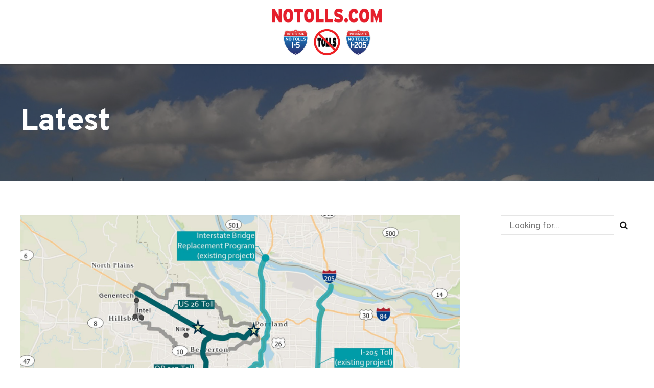

--- FILE ---
content_type: text/css
request_url: https://notolls.com/wp-content/themes/vox-populi/vox-populi/style.css?ver=6.9
body_size: 53100
content:
/* 
Theme Name: Vox Populi
Theme URI: http://vox-populi.bold-themes.com
Description: WordPress theme for political parties, candidates & grassroot movements.
Version: 1.1.4
Author: BoldThemes
Author URI: http://bold-themes.com
Tags: one-column, right-sidebar, custom-menu, featured-images, sticky-post, theme-options, threaded-comments, translation-ready
Text Domain: vox-populi
License: GNU General Public License version 3.0 & Envato Regular/Extended License
License URI:  http://www.gnu.org/licenses/gpl-3.0.html & http://themeforest.net/licenses

All PHP code is released under the GNU General Public Licence version 3.0
All HTML/CSS/JAVASCRIPT code is released under Envato's Regular/Extended License

[Table of contents]

1. Base
2. Typography
3. Bootstrap grid
4. Bold themes grid 
5. Template
6. Header
7. Footer
8. Post
9. Widgets
10. Elements
11. Contact
12. Single event
13. Card
14. Advanced Progress Bar
15. Step Line
16. Color schemes
17. Woocommerce
18. Cost calculator
19. Typography etc responsive
20. Woocommerce screens
21. Fixes
22. Gutenberg
23. RTL
24. IE

*/
/* Fonts */
/* Template fonts, edit in config.php  */
/* Base font */
/* Base menu font */
/* Headline fond */
/* Headline supertitle font */
/* Headline subtitle font */
/* Variables  */
/* Base font size */
/* Base font color */
/* Base bg color */
/* Base border color */
/* Sub bg color */
/* Base font color */
/* Base bg color */
/* Base border color */
/* Sub bg color */
/* Sub bg color */
/* Main color */
/* Dark main color */
/* Darker main color */
/* Very darker main color */
/* Light main color */
/* Secondary color  */
/* Dark secondary color */
/* Darker secondary color */
/* Light secondary color */
/* Base gutter width */
/* Sidebar width (%) */
/* Padding between sidebar and sontent */
/* Left and right page padding for boxed content */
/* Default spacing in grid gallery */
/* Defines logo height and menu line height */
/* Defines menu height whwn below menu */
/* Top and bottom padding of the whole horizontal menu (px) */
/* Padding between horizontal menu elements (px) */
/* Width of the vertical menu (px) */
/* dropdown width (px) */
/* Base font size */
/* Small icon size */
/* Small icon size */
/* Small icon size */
/* Small icon size */
/* Small icon size */
/* Soft border radius */
/* Soft border radius */
/* Mixins */
/* @ include btMaxLines(lines, line-height); */
/* @fragment btClear; */
/* Aliases */
/* Cost calculator specific */
/* Reset */
article,
aside,
details,
figcaption,
figure,
footer,
header,
hgroup,
main,
nav,
section,
summary,
audio,
canvas,
video {
    display: block;
    }
audio,
canvas,
video {
    display: inline-block;
    }
*:focus,
* {
    outline: none;
    outline: 0;
    }
.touch * {
    -webkit-tap-highlight-color: rgba(0,0,0,0);
    -webkit-focus-ring-color: rgba(0,0,0,0);
    }
button::-moz-focus-inner {
    border: 0;
    }
audio:not([controls]) {
    display: none;
    height: 0;
    }
html,
body {
    margin: 0;
    padding: 0;
    }
*,
*:after,
*:before {
    -webkit-box-sizing: border-box;
    -moz-box-sizing: border-box;
    box-sizing: border-box;
    padding: 0;
    margin: 0;
    background-repeat: no-repeat;
    }

/* FloatClears */
.btClear:after {
    content: " ";
    display: table;
    width: 100%;
    clear: both;
    }

/* Text meant only for screen readers. */
.screen-reader-text {
    clip: rect(1px,1px,1px,1px);
    position: absolute !important;
    height: 1px;
    width: 1px;
    overflow: hidden;
    }
.screen-reader-text:focus {
    background-color: #f1f1f1;
    border-radius: 3px;
    -webkit-box-shadow: 0 0 2px 2px rgba(0,0,0,.6);
    box-shadow: 0 0 2px 2px rgba(0,0,0,.6);
    clip: auto !important;
    color: #21759b;
    display: block;
    font-size: 14px;
    font-size: .875rem;
    font-weight: bold;
    height: auto;
    left: 5px;
    line-height: normal;
    padding: 15px 23px 14px;
    text-decoration: none;
    top: 5px;
    width: auto;
    z-index: 100000;
    }

/* Skin */
.btDarkSkin {
    color: #fff;
    background-color: #191919;
    }
.btLightSkin {
    color: #181818;
    background-color: #fff;
    }
select,
textarea,
input,
.fancy-select .trigger {
    color: inherit;
    }
.btLightSkin select,
.btLightSkin textarea,
.btLightSkin input,
.btLightSkin .fancy-select .trigger,
.btDarkSkin .btLightSkin select,
.btDarkSkin .btLightSkin textarea,
.btDarkSkin .btLightSkin input,
.btDarkSkin .btLightSkin .fancy-select .trigger,
.btLightSkin .btDarkSkin .btLightSkin select,
.btLightSkin .btDarkSkin .btLightSkin textarea,
.btLightSkin .btDarkSkin .btLightSkin input,
.btLightSkin .btDarkSkin .btLightSkin .fancy-select .trigger {
    border: 1px solid rgba(0,0,0,.1);
    }
.btDarkSkin select,
.btDarkSkin textarea,
.btDarkSkin input,
.btDarkSkin .fancy-select .trigger,
.btLightSkin .btDarkSkin select,
.btLightSkin .btDarkSkin textarea,
.btLightSkin .btDarkSkin input,
.btLightSkin .btDarkSkin .fancy-select .trigger,
.btDarkSkin.btLightSkin .btDarkSkin select,
.btDarkSkin.btLightSkin .btDarkSkin textarea,
.btDarkSkin.btLightSkin .btDarkSkin input,
.btDarkSkin.btLightSkin .btDarkSkin .fancy-select .trigger {
    border: 1px solid rgba(255,255,255,.5);
    }

/* Form elements */
select,
input {
    font-family: "Domine",Arial,Helvetica,sans-serif;
    }
input:not([type='checkbox']):not([type='radio']),
button {
    -webkit-appearance: none;
    }
input:not([type='submit']):not([type='checkbox']):not([type='radio']),
textarea,
select {
    outline: none;
    font: inherit;
    width: 100%;
    line-height: 1;
    display: block;
    padding: .8em;
    background: transparent;
    color: inherit;
    }
.btTextRight input:not([type='submit']):not([type='checkbox']):not([type='radio']),
.btTextRight textarea,
.btTextRight select {
    text-align: right;
    }
input:not([type='checkbox']):not([type='radio']),
select,
.fancy-select .trigger,
.btQuoteBooking .ddcommon.borderRadiusTp .ddTitleText {
    height: 3.2em;
    line-height: 3.1em;
    }
input[type='submit'] {
    outline: none;
    width: 100%;
    display: block;
    cursor: pointer;
    font-family: "Work Sans",Arial,Helvetica,sans-serif;
    font-size: .8em;
    letter-spacing: 1px;
    font-weight: 600;
    line-height: 1;
    border: none;
    background: transparent;
    -webkit-transition: all 300ms ease;
    -moz-transition: all 300ms ease;
    transition: all 300ms ease;
    -webkit-box-shadow: 0 0 0 3em #cf1a45 inset;
    box-shadow: 0 0 0 3em #cf1a45 inset;
    color: #fff;
    }
input[type='submit']:hover {
    -webkit-box-shadow: 0 0 0 2px #cf1a45 inset;
    box-shadow: 0 0 0 2px #cf1a45 inset;
    background: #fff;
    color: #cf1a45;
    }

/* Fancy select */
.fancy-select {
    position: relative;
    }
.fancy-select .trigger {
    overflow: hidden;
    white-space: nowrap;
    -o-text-overflow: ellipsis;
    text-overflow: ellipsis;
    position: relative;
    cursor: pointer;
    padding: 0 0 0 1em;
    }
.btHardRoundedButtons .fancy-select .trigger {
    border-radius: 50px;
    }
.btSoftRoundedButtons .fancy-select .trigger {
    border-radius: 3px;
    }
.rtl .fancy-select .trigger {
    padding: 0 1em 0 0;
    }
.fancy-select .trigger:before {
    content: '\f078';
    font-family: FontAwesome;
    display: block;
    float: right;
    font-size: .7em;
    padding-right: 1.5em;
    -webkit-transition: 150ms ease transform,150ms ease color;
    -moz-transition: 150ms ease transform,150ms ease color;
    transition: 150ms ease transform,150ms ease color;
    }
.rtl .fancy-select .trigger:before {
    float: left;
    padding-right: 0;
    padding-left: .5em;
    }
.fancy-select .trigger.open:before {
    -webkit-transform: scaleY(-1);
    -moz-transform: scaleY(-1);
    -ms-transform: scaleY(-1);
    transform: scaleY(-1);
    }
.fancy-select .options {
    display: none;
    position: absolute;
    top: auto;
    left: 0;
    width: 100%;
    list-style: none;
    max-height: 320px;
    overflow: auto;
    border: 1px solid rgba(0,0,0,.07);
    background-color: #fff;
    color: #181818;
    }
.fancy-select .options.open {
    z-index: 20;
    display: block;
    }
.fancy-select .options.overflowing {
    top: auto;
    bottom: 2.4em;
    }
.fancy-select ul.options {
    padding: 0;
    margin: 0;
    }
.fancy-select ul.options li {
    cursor: pointer;
    padding-left: 1em;
    margin: 0;
    -webkit-transition: 150ms ease color;
    -moz-transition: 150ms ease color;
    transition: 150ms ease color;
    }
.fancy-select ul.options li:hover {
    color: #cf1a45;
    }
.btHardRoundedButtons input:not([type='checkbox']):not([type='radio']),
.btHardRoundedButtons a.select2-choice {
    border-radius: 50px;
    }
.btSoftRoundedButtons input:not([type='checkbox']):not([type='radio']),
.btSoftRoundedButtons a.select2-choice {
    border-radius: 3px;
    }
.btHardRoundedButtons textarea,
.btHardRoundedButtons select {
    border-radius: 20px;
    }
.btSoftRoundedButtons textarea,
.btSoftRoundedButtons select {
    border-radius: 3px;
    }
input:not([type='checkbox']):not([type='radio']):not([type='submit']),
textarea,
.fancy-select .trigger {
    -webkit-transition: all 500ms ease;
    -moz-transition: all 500ms ease;
    transition: all 500ms ease;
    }
input:not([type='checkbox']):not([type='radio']):not([type='submit']):focus,
textarea:focus,
.fancy-select .trigger.open {
    -webkit-box-shadow: 0 0 4px 0 rgba(0,0,0,.1);
    box-shadow: 0 0 4px 0 rgba(0,0,0,.1);
    border: 1px solid rgba(0,0,0,.3);
    }
textarea {
    resize: vertical;
    line-height: inherit;
    }
button {
    font: inherit;
    cursor: pointer;
    }
.btDarkSkin input:not([type='checkbox']):not([type='radio']):not([type='submit']):focus,
.btLightSkin .btDarkSkin input:not([type='checkbox']):not([type='radio']):not([type='submit']):focus,
.btDarkSkin.btLightSkin .btDarkSkin input:not([type='checkbox']):not([type='radio']):not([type='submit']):focus,
.btDarkSkin textarea:focus,
.btLightSkin .btDarkSkin textarea:focus,
.btDarkSkin.btLightSkin .btDarkSkin textarea:focus,
.btDarkSkin .fancy-select .trigger.open,
.btLightSkin .btDarkSkin .fancy-select .trigger.open,
.btDarkSkin.btLightSkin .btDarkSkin .fancy-select .trigger.open {
    border: 1px solid #fff;
    }

/* Iframe resize fix */
/*:any( embed, iframe, img, figure ) {
	max-width: 100%;
	height: auto;
}*/
.bt-video-container {
    position: relative;
    padding-bottom: 56.25%;
    height: 0;
    overflow: hidden;
    }
.bt-video-container iframe,
.bt-video-container object,
.bt-video-container embed,
.bt-video-container video {
    position: absolute;
    top: 0;
    left: 0;
    width: 100%;
    height: 100%;
    }

/* Texts */
img,
figure {
    max-width: 100%;
    height: auto;
    }
pre code {
    display: block;
    }
pre {
    overflow: hidden;
    }
.btContentHolder pre {
    margin: 0 0 30px;
    white-space: pre-wrap;
    padding: 20px;
    border: 1px solid rgba(0,0,0,.1);
    }
.btDarkSkin .btContentHolder pre,
.btLightSkin .btDarkSkin .btContentHolder pre,
.btDarkSkin.btLightSkin .btDarkSkin .btContentHolder pre {
    border: 1px solid rgba(255,255,255,.5);
    }

/* Href */
a {
    text-decoration: none;
    -webkit-transition: all 200ms ease;
    -moz-transition: all 200ms ease;
    transition: all 200ms ease;
    color: inherit;
    }
.btContent a {
    color: #cf1a45;
    }
a:hover {
    text-decoration: none;
    color: #cf1a45;
    }
.btContent a:hover {
    color: inherit;
    }
.btText a {
    color: #cf1a45;
    }
.btText a:hover {
    text-decoration: underline;
    }
a img {
    border: none;
    }
a,
a:active,
a:focus {
    outline: none;
    }

/* Base typography */
p,
dl,
address,
cite {
    margin: 0 0 1em;
    }
ul {
    margin: 0 0 1em 1em;
    padding: 0;
    }
ul ul {
    margin-bottom: 0;
    }
.rtl ul {
    margin: 0 1em 1em 0;
    }
.rtl ul ul {
    margin-bottom: 0;
    }
ol {
    margin: 0 0 1em 1em;
    padding: 0;
    }
ol ol {
    margin-bottom: 0;
    }
.rtl ol {
    margin: 0 1em 1em 0;
    }
.rtl ol ol {
    margin-bottom: 0;
    }
li {
    margin: 0 0 0 .5em;
    padding: 0;
    }
.btText li {
    margin-left: 1em;
    }
dt {
    font-weight: 600;
    }
dd {
    margin: 0 0 1.5em 3.5em;
    }
dd p {
    display: inline;
    }
dd:after {
    content: ' ';
    display: table;
    clear: both;
    }
figcaption {
    font-size: inherit;
    }

/* Base font */
html {
    font-size: 17px;
    }
body {
    font-family: "Domine",Arial,Helvetica,sans-serif;
    font-weight: 400;
    line-height: 1.8;
    background-size: cover;
    background-attachment: fixed;
    }
small {
    font-size: 15px;
    }

/* Headings */
h1,
h2,
h3,
h4,
h5,
h6 {
    font-family: "Work Sans",Arial,Helvetica,sans-serif;
    }
h1:after,
h2:after,
h3:after,
h4:after,
h5:after,
h6:after {
    content: " ";
    display: table;
    width: 100%;
    clear: both;
    }
h1,
h2,
h3,
h4,
h5,
h6 {
    clear: both;
    padding: 0 0 .4em;
    line-height: 1.1;
    margin: 0;
    font-weight: 400;
    }
.btHeadingWeight_default h1,
.btHeadingWeight_default h2,
.btHeadingWeight_default h3,
.btHeadingWeight_default h4,
.btHeadingWeight_default h5,
.btHeadingWeight_default h6 {
    font-weight: 400;
    }
.btHeadingWeight_black h1,
.btHeadingWeight_black h2,
.btHeadingWeight_black h3,
.btHeadingWeight_black h4,
.btHeadingWeight_black h5,
.btHeadingWeight_black h6 {
    font-weight: 900;
    }
.btHeadingWeight_bolder h1,
.btHeadingWeight_bolder h2,
.btHeadingWeight_bolder h3,
.btHeadingWeight_bolder h4,
.btHeadingWeight_bolder h5,
.btHeadingWeight_bolder h6 {
    font-weight: 800;
    }
.btHeadingWeight_bold h1,
.btHeadingWeight_bold h2,
.btHeadingWeight_bold h3,
.btHeadingWeight_bold h4,
.btHeadingWeight_bold h5,
.btHeadingWeight_bold h6 {
    font-weight: 700;
    }
.btHeadingWeight_semi-bold h1,
.btHeadingWeight_semi-bold h2,
.btHeadingWeight_semi-bold h3,
.btHeadingWeight_semi-bold h4,
.btHeadingWeight_semi-bold h5,
.btHeadingWeight_semi-bold h6 {
    font-weight: 600;
    }
.btHeadingWeight_medium h1,
.btHeadingWeight_medium h2,
.btHeadingWeight_medium h3,
.btHeadingWeight_medium h4,
.btHeadingWeight_medium h5,
.btHeadingWeight_medium h6 {
    font-weight: 500;
    }
.btHeadingWeight_normal h1,
.btHeadingWeight_normal h2,
.btHeadingWeight_normal h3,
.btHeadingWeight_normal h4,
.btHeadingWeight_normal h5,
.btHeadingWeight_normal h6 {
    font-weight: 400;
    }
.btHeadingWeight_light h1,
.btHeadingWeight_light h2,
.btHeadingWeight_light h3,
.btHeadingWeight_light h4,
.btHeadingWeight_light h5,
.btHeadingWeight_light h6 {
    font-weight: 300;
    }
.btHeadingWeight_lighter h1,
.btHeadingWeight_lighter h2,
.btHeadingWeight_lighter h3,
.btHeadingWeight_lighter h4,
.btHeadingWeight_lighter h5,
.btHeadingWeight_lighter h6 {
    font-weight: 200;
    }
.btHeadingWeight_thin h1,
.btHeadingWeight_thin h2,
.btHeadingWeight_thin h3,
.btHeadingWeight_thin h4,
.btHeadingWeight_thin h5,
.btHeadingWeight_thin h6 {
    font-weight: 100;
    }
h1 {
    font-size: 4.7em;
    }
h2 {
    font-size: 3.5em;
    }
h3 {
    font-size: 2.4em;
    }
h4 {
    font-size: 1.8em;
    }
h5 {
    font-size: 1.4em;
    }
h6 {
    font-size: 1.2em;
    }

/* Blockquotes*/
blockquote {
    font-size: 2em;
    font-family: "Domine",Arial,Helvetica,sans-serif;
    font-weight: 600;
    line-height: 1.5;
    position: relative;
    display: block;
    margin: 0;
    padding: 1.3em;
    color: #00214e;
    }
.btDarkSkin blockquote,
.btLightSkin .btDarkSkin blockquote,
.btDarkSkin.btLightSkin .btDarkSkin blockquote {
    color: #cf1a45;
    }
blockquote:before {
    content: '\f10e';
    font-family: FontAwesome;
    display: block;
    font-size: 2rem;
    line-height: 1;
    position: absolute;
    top: 3.2rem;
    left: 0;
    }
.rtl blockquote:before {
    left: auto;
    }
.bt_bb_align_right blockquote:before {
    right: 0;
    left: auto;
    }
.btArticleContent blockquote {
    border: 1px solid rgba(0,0,0,.2);
    border-right: none;
    border-left: none;
    margin: .8em 0;
    }
blockquote:after {
    content: " ";
    display: table;
    width: 100%;
    clear: both;
    }
.bt_bb_align_center blockquote {
    padding: 0;
    }
.bt_bb_align_right blockquote {
    padding: 0 0 3.5em;
    }
blockquote p {
    margin: 0;
    }
cite {
    font-family: "Work Sans",Arial,Helvetica,sans-serif;
    font-style: normal;
    font-size: 1rem;
    line-height: 1;
    }

/* Tables */
.btContentHolder table {
    width: 100%;
    margin: 0 0 1em;
    border-collapse: collapse;
    text-align: initial;
    border: 1px solid rgba(0,0,0,.07);
    }
.btDarkSkin .btContentHolder table,
.btLightSkin .btDarkSkin .btContentHolder table,
.btDarkSkin.btLightSkin .btDarkSkin .btContentHolder table {
    border: 1px solid rgba(255,255,255,.05);
    }
.btContentHolder table td,
.btContentHolder table th {
    padding: 1em;
    border: 1px solid rgba(0,0,0,.07);
    }
.btDarkSkin .btContentHolder table td,
.btLightSkin .btDarkSkin .btContentHolder table td,
.btDarkSkin.btLightSkin .btDarkSkin .btContentHolder table td,
.btDarkSkin .btContentHolder table th,
.btLightSkin .btDarkSkin .btContentHolder table th,
.btDarkSkin.btLightSkin .btDarkSkin .btContentHolder table th {
    border: 1px solid rgba(255,255,255,.05);
    }
.btContentHolder table th {
    text-align: left;
    }
.btContentHolder table thead th {
    font-weight: 700;
    background-color: #cf1a45;
    color: white;
    font-family: "Work Sans",Arial,sans-serif;
    }
.bt_bb_layout_boxed_600 .bt_bb_cell {
    width: 600px;
    max-width: -webkit-calc(100% - 60px);
    max-width: -moz-calc(100% - 60px);
    max-width: calc(100% - 60px);
    }
.bt_bb_layout_boxed_700 .bt_bb_cell {
    width: 700px;
    max-width: -webkit-calc(100% - 60px);
    max-width: -moz-calc(100% - 60px);
    max-width: calc(100% - 60px);
    }
.bt_bb_layout_boxed_800 .bt_bb_cell {
    width: 800px;
    max-width: -webkit-calc(100% - 60px);
    max-width: -moz-calc(100% - 60px);
    max-width: calc(100% - 60px);
    }
.bt_bb_layout_boxed_900 .bt_bb_cell {
    width: 900px;
    max-width: -webkit-calc(100% - 60px);
    max-width: -moz-calc(100% - 60px);
    max-width: calc(100% - 60px);
    }
.bt_bb_layout_boxed_1000 .bt_bb_cell {
    width: 1000px;
    max-width: -webkit-calc(100% - 60px);
    max-width: -moz-calc(100% - 60px);
    max-width: calc(100% - 60px);
    }
.bt_bb_layout_boxed_1100 .bt_bb_cell {
    width: 1100px;
    max-width: -webkit-calc(100% - 60px);
    max-width: -moz-calc(100% - 60px);
    max-width: calc(100% - 60px);
    }
.bt_bb_layout_boxed_1200 .bt_bb_cell {
    width: 1200px;
    max-width: -webkit-calc(100% - 60px);
    max-width: -moz-calc(100% - 60px);
    max-width: calc(100% - 60px);
    }
.bt_bb_layout_boxed_1400 .bt_bb_cell {
    width: 1400px;
    max-width: -webkit-calc(100% - 60px);
    max-width: -moz-calc(100% - 60px);
    max-width: calc(100% - 60px);
    }

/* Added bootstrap visible / hidden classes */
@media (max-width: 480px) {
.visible-xs {
    display: block !important;
    }
}

@media (min-width: 480px) and (max-width:767px) {
.visible-ms {
    display: block !important;
    }
}

@media (min-width: 768px) and (max-width: 991px) {
.visible-sm {
    display: block !important;
    }
}

@media (min-width: 992px) and (max-width: 1199px) {
.visible-md {
    display: block !important;
    }
}

@media (min-width: 1200px) {
.visible-lg {
    display: block !important;
    }
}

@media (max-width: 480px) {
.hidden-xs {
    display: none !important;
    }
}

@media (min-width: 480px) and (max-width: 767px) {
.hidden-ms {
    display: none !important;
    }
}

@media (min-width: 768px) and (max-width: 991px) {
.hidden-sm {
    display: none !important;
    }
}

@media (min-width: 992px) and (max-width: 1199px) {
.hidden-md {
    display: none !important;
    }
}

@media (min-width: 1200px) {
.hidden-lg {
    display: none !important;
    }
}

html,
body {
    min-height: 100vh;
    }
body:not(.btPageTransitions) {
    min-height: 101vh;
    }

/* RTL support */
body.rtl {
    direction: rtl;
    unicode-bidi: embed;
    }

/* Template base */
.btContentWrap {
    -webkit-transition: transform 1s cubic-bezier(.230,1,.320,1);
    -moz-transition: transform 1s cubic-bezier(.230,1,.320,1);
    transition: transform 1s cubic-bezier(.230,1,.320,1);
    }
.btContentWrap:after {
    content: " ";
    display: table;
    width: 100%;
    clear: both;
    }
.btSiteFooter {
    -webkit-transition: transform 1s cubic-bezier(.230,1,.320,1),padding-top 300ms ease;
    -moz-transition: transform 1s cubic-bezier(.230,1,.320,1),padding-top 300ms ease;
    transition: transform 1s cubic-bezier(.230,1,.320,1),padding-top 300ms ease;
    }
.btPageWrap {
    position: relative;
    overflow: hidden;
    -webkit-transition: transform 1s cubic-bezier(.230,1,.320,1);
    -moz-transition: transform 1s cubic-bezier(.230,1,.320,1);
    transition: transform 1s cubic-bezier(.230,1,.320,1);
    }
.btPageWrap:after {
    content: " ";
    display: table;
    width: 100%;
    clear: both;
    }

/* Z indexes */
.mainHeader,
.btVerticalHeaderTop {
    z-index: 10002;
    }
.btPreloader {
    z-index: 10004;
    }

/* Gutter port keeps width */
.port {
    width: 100%;
    padding: 0 30px;
    }
.gutter .port {
    max-width: 1260px;
    margin: auto;
    }
.btWithSidebar .btContent .gutter .port {
    padding: 0;
    }
body.btBoxedPage1750:not(.btBelowMenu).btMenuHorizontal .mainHeader .port {
    padding: 0;
    }
body.btBoxedPage1750 .bt_bb_wrapper {
    overflow: visible;
    }
@media (max-width: 1259px) {
.gutter .port {
    width: 100%;
    max-width: none;
    padding-left: 30px;
    padding-right: 30px;
    }
.btMenuVerticalRight .btVerticalMenuTrigger {
    margin: 0;
    }
}

/* Content holder and sidebars*/
.btNoSidebar .btContentHolder,
.btNoSidebar .btContent {
    width: auto;
    padding: 0;
    }

/* Page without BB & sidebar */
:not(.bt_bb_plugin_active).btNoSidebar .btPageHeadline + .btContentHolder .btContent {
    max-width: 1260px;
    margin-left: auto;
    margin-right: auto;
    padding: 4em 30px 0;
    }
:not(.bt_bb_plugin_active).btNoSidebar .btPageHeadline + .btContentHolder .btContent .gutter .port {
    padding-left: 0;
    padding-right: 0;
    }
:not(.bt_bb_plugin_active).btNoSidebar .btPageHeadline + .btContentHolder .btContent > article:first-child {
    margin-top: 0;
    }
.btWithSidebar .btContentHolder {
    max-width: 1260px;
    margin: auto;
    padding: 4em 30px 4em;
    display: -ms-flexbox;
    display: -webkit-flex;
    display: flex;
    }
.btWithSidebar .btContentHolder .btContent {
    width: 75%;
    }
.btWithSidebar .btContentHolder .btSidebar {
    width: 25%;
    padding: 0;
    }
.btSidebarLeft.btWithSidebar .btContentHolder {
    -webkit-flex-direction: row-reverse;
    -ms-flex-direction: row-reverse;
    flex-direction: row-reverse;
    }
.btSidebarLeft.btWithSidebar .btContentHolder .btSidebar {
    padding-right: 40px;
    }
.rtl.btSidebarLeft.btWithSidebar .btContentHolder .btSidebar {
    padding-right: 0;
    padding-left: 40px;
    }
.btSidebarLeft.btWithSidebar .btContentHolder .btContent {
    padding-left: 40px;
    }
.rtl.btSidebarLeft.btWithSidebar .btContentHolder .btContent {
    padding-left: 0;
    padding-right: 40px;
    }
.btSidebarRight.btWithSidebar .btContentHolder .btSidebar {
    padding-left: 40px;
    }
.rtl.btSidebarRight.btWithSidebar .btContentHolder .btSidebar {
    padding-left: 0;
    padding-right: 40px;
    }
.btSidebarRight.btWithSidebar .btContentHolder .btContent {
    padding-right: 40px;
    }
.rtl.btSidebarRight.btWithSidebar .btContentHolder .btContent {
    padding-right: 0;
    padding-left: 40px;
    }

/* Responsive */
@media (max-width: 1199px) {
.btWithSidebar.btSidebarRight .btContentHolder,
.btWithSidebar.btSidebarLeft .btContentHolder {
    display: block;
    }
.btWithSidebar.btSidebarRight .btContentHolder .btContent,
.btWithSidebar.btSidebarLeft .btContentHolder .btContent,
.btWithSidebar.btSidebarRight .btContentHolder .btSidebar,
.btWithSidebar.btSidebarLeft .btContentHolder .btSidebar {
    width: auto;
    float: none;
    padding: 0;
    }
.btWithSidebar.btSidebarRight .btContentHolder .btSidebar,
.btWithSidebar.btSidebarLeft .btContentHolder .btSidebar {
    padding-top: 4em;
    }
}

/* Preloader */
.btPreloader {
    display: -ms-flexbox;
    display: -webkit-flex;
    display: flex;
    -webkit-align-items: center;
    -ms-flex-align: center;
    align-items: center;
    position: fixed;
    top: 0;
    left: 0;
    bottom: 0;
    background-color: inherit;
    width: 100%;
    vertical-align: middle;
    text-align: center;
    -webkit-transform: translateY(0);
    -moz-transform: translateY(0);
    -ms-transform: translateY(0);
    transform: translateY(0);
    opacity: 1;
    -webkit-transition: all .3s ease,opacity .3s ease;
    -moz-transition: all .3s ease,opacity .3s ease;
    transition: all .3s ease,opacity .3s ease;
    }
.btPreloader .animation {
    display: block;
    width: 100%;
    -webkit-transform: translateY(0) scale(1);
    -moz-transform: translateY(0) scale(1);
    -ms-transform: translateY(0) scale(1);
    transform: translateY(0) scale(1);
    -webkit-transition: transform .3s ease,opacity .3s ease;
    -moz-transition: transform .3s ease,opacity .3s ease;
    transition: transform .3s ease,opacity .3s ease;
    }
.btAccentDarkHeader .btPreloader .animation > div:first-child,
.btLightAccentHeader .btPreloader .animation > div:first-child,
.btTransparentLightHeader .btPreloader .animation > div:first-child {
    border-radius: 10px;
    padding: .7em 1.2em;
    display: inline-block;
    background-color: #cf1a45;
    }
.btPreloader .animation > div img {
    margin: 0 auto;
    }
.btRemovePreloader .btPreloader {
    -webkit-transform: translateY(-100%) scale(0);
    -moz-transform: translateY(-100%) scale(0);
    -ms-transform: translateY(-100%) scale(0);
    transform: translateY(-100%) scale(0);
    opacity: 0;
    -webkit-transition: transform ease 1s,opacity ease 1s;
    -moz-transition: transform ease 1s,opacity ease 1s;
    transition: transform ease 1s,opacity ease 1s;
    }
.btRemovePreloader .btPreloader .animation {
    -webkit-transform: translateY(0) scale(.9);
    -moz-transform: translateY(0) scale(.9);
    -ms-transform: translateY(0) scale(.9);
    transform: translateY(0) scale(.9);
    opacity: 0;
    -webkit-transition: transform .5s ease,opacity ease .5s;
    -moz-transition: transform .5s ease,opacity ease .5s;
    transition: transform .5s ease,opacity ease .5s;
    }
.btPreloader .animation .preloaderLogo {
    height: 100px;
    -webkit-transform: scale(1);
    -moz-transform: scale(1);
    -ms-transform: scale(1);
    transform: scale(1);
    -webkit-transition: all .5s ease;
    -moz-transition: all .5s ease;
    transition: all .5s ease;
    width: auto;
    display: block;
    line-height: 1;
    }
.btMenuVerticalRightEnabled .btPreloader .animation .preloaderLogo,
.btMenuVerticalLeftEnabled .btPreloader .animation .preloaderLogo {
    height: 200px;
    }

/* Loader */
.btLoader {
    margin: 30px auto 30px auto;
    font-size: 6px;
    position: relative;
    text-indent: -9999em;
    border-left: 5px solid rgba(128,128,128,.1);
    border-right: 5px solid rgba(128,128,128,.1);
    border-bottom: 5px solid rgba(128,128,128,.2);
    -webkit-animation: btLoader 1.1s infinite linear;
    -moz-animation: btLoader 1.1s infinite linear;
    animation: btLoader 1.1s infinite linear;
    }
.btLightSkin .btLoader,
.btDarkSkin .btLightSkin .btLoader,
.btLightSkin .btDarkSkin .btLightSkin .btLoader {
    border-top: 5px solid #181818;
    }
.btDarkSkin .btLoader,
.btLightSkin .btDarkSkin .btLoader,
.btDarkSkin.btLightSkin .btDarkSkin .btLoader {
    border-top: 5px solid #fff;
    }
.btLoader p:empty {
    display: none;
    }
.btLoader,
.btLoader:after {
    border-radius: 50%;
    width: 64px;
    height: 64px;
    }
@-webkit-keyframes btLoader {
0% {
    -webkit-transform: rotate(0deg);
    -moz-transform: rotate(0deg);
    -ms-transform: rotate(0deg);
    transform: rotate(0deg);
    }
100% {
    -webkit-transform: rotate(359deg);
    -moz-transform: rotate(359deg);
    -ms-transform: rotate(359deg);
    transform: rotate(359deg);
    }
}

@-webkit-keyframes btLoader {
0% {
    -webkit-transform: rotate(0deg);
    transform: rotate(0deg);
    }
100% {
    -webkit-transform: rotate(359deg);
    transform: rotate(359deg);
    }
}

@-moz-keyframes btLoader {
0% {
    -moz-transform: rotate(0deg);
    transform: rotate(0deg);
    }
100% {
    -moz-transform: rotate(359deg);
    transform: rotate(359deg);
    }
}

@keyframes btLoader {
0% {
    -webkit-transform: rotate(0deg);
    -moz-transform: rotate(0deg);
    -ms-transform: rotate(0deg);
    transform: rotate(0deg);
    }
100% {
    -webkit-transform: rotate(359deg);
    -moz-transform: rotate(359deg);
    -ms-transform: rotate(359deg);
    transform: rotate(359deg);
    }
}

/* No search results */
.btNoSearchResults .bt_bb_port {
    display: block;
    max-width: 1260px;
    margin: 0 auto;
    }
.btNoSearchResults .bt_bb_port #searchform {
    display: -ms-flexbox;
    display: -webkit-flex;
    display: flex;
    -webkit-flex-wrap: wrap;
    -ms-flex-wrap: wrap;
    flex-wrap: wrap;
    }
.btNoSearchResults .bt_bb_port #searchform input[type='search'] {
    margin-right: 1em;
    -webkit-flex-basis: 80%;
    flex-basis: 80%;
    height: 3em;
    }
.btNoSearchResults .bt_bb_port #searchform input[type='submit'] {
    -webkit-flex-basis: 15%;
    flex-basis: 15%;
    height: 3rem;
    }
.btNoSearchResults .bt_bb_port .bt_bb_button.bt_bb_style_outline a {
    color: #00214e;
    -webkit-box-shadow: 0 0 0 2px #00214e inset;
    box-shadow: 0 0 0 2px #00214e inset;
    background-color: transparent;
    }
.btDarkSkin .btNoSearchResults .bt_bb_port .bt_bb_button.bt_bb_style_outline a,
.btLightSkin .btDarkSkin .btNoSearchResults .bt_bb_port .bt_bb_button.bt_bb_style_outline a,
.btDarkSkin.btLightSkin .btDarkSkin .btNoSearchResults .bt_bb_port .bt_bb_button.bt_bb_style_outline a {
    -webkit-box-shadow: 0 0 0 2px #cf1a45 inset;
    box-shadow: 0 0 0 2px #cf1a45 inset;
    }
.btNoSearchResults .bt_bb_port .bt_bb_button.bt_bb_style_outline a:hover {
    -webkit-box-shadow: 0 0 0 3em #00214e inset;
    box-shadow: 0 0 0 3em #00214e inset;
    color: #fff;
    }
.btDarkSkin .btNoSearchResults .bt_bb_port .bt_bb_button.bt_bb_style_outline a:hover,
.btLightSkin .btDarkSkin .btNoSearchResults .bt_bb_port .bt_bb_button.bt_bb_style_outline a:hover,
.btDarkSkin.btLightSkin .btDarkSkin .btNoSearchResults .bt_bb_port .bt_bb_button.bt_bb_style_outline a:hover {
    -webkit-box-shadow: 0 0 0 2em #cf1a45 inset;
    box-shadow: 0 0 0 2em #cf1a45 inset;
    }
.btNoSearchResults .bt_bb_port .bt_bb_button.bt_bb_style_outline a:hover:before {
    color: #fff;
    }
@media (max-width: 991px) {
.btNoSearchResults .bt_bb_port #searchform {
    display: block;
    }
.btNoSearchResults .bt_bb_port #searchform input[type='search'] {
    margin-right: 0;
    margin-bottom: 1em;
    }
}

/* Error page */
body.error404 .mainHeader,
body.error404 .btVerticalHeaderTop,
body.error404 .btSiteFooter {
    display: none;
    }
body.error404 .btContentWrap {
    padding-top: 0 !important;
    }
body.error404 .btErrorPage {
    min-height: 90vh;
    -webkit-align-items: center;
    -ms-flex-align: center;
    align-items: center;
    display: -ms-flexbox;
    display: -webkit-flex;
    display: flex;
    background-position: 10% bottom;
    background-size: initial;
    }
body.error404 .btErrorPage .port {
    padding-bottom: 6em;
    margin: 0 auto;
    text-align: center;
    max-width: 760px;
    }
body.error404 .btErrorPage .port .bt_bb_icon {
    color: #cf1a45;
    }
body.error404 .btErrorPage .port .bt_bb_icon .bt_bb_icon_holder:before {
    font-size: 5em;
    }
body.error404 .btErrorPage .port .bt_bb_headline.bt_bb_color_scheme_3 {
    color: #cf1a45;
    }
body.error404 .btErrorPage .port .bt_bb_button.bt_bb_style_filled a {
    -webkit-box-shadow: 0 0 0 3em #cf1a45 inset;
    box-shadow: 0 0 0 3em #cf1a45 inset;
    background: transparent;
    color: #fff;
    }
body.error404 .btErrorPage .port .bt_bb_button.bt_bb_style_filled a:hover {
    -webkit-box-shadow: 0 0 0 2px #cf1a45 inset;
    box-shadow: 0 0 0 2px #cf1a45 inset;
    background: transparent;
    color: #cf1a45;
    }

/* Password protected page */
.post-password-form {
    max-width: 1260px;
    margin: 50px auto 50px auto !important;
    }

/* Breadcrumbs */
.btBreadCrumbs span {
    display: inline-block;
    margin-left: 0;
    padding-left: 0;
    }
.btBreadCrumbs span:not(:last-child):after {
    content: ' ';
    display: inline-block;
    margin: -2px 10px 0 10px;
    letter-spacing: inherit;
    width: 4px;
    height: 4px;
    border-radius: 50%;
    line-height: inherit;
    vertical-align: middle;
    }
.btLightSkin .btBreadCrumbs span:not(:last-child):after,
.btDarkSkin .btLightSkin .btBreadCrumbs span:not(:last-child):after,
.btLightSkin .btDarkSkin .btLightSkin .btBreadCrumbs span:not(:last-child):after {
    background-color: #181818;
    }
.btDarkSkin .btBreadCrumbs span:not(:last-child):after,
.btLightSkin .btDarkSkin .btBreadCrumbs span:not(:last-child):after,
.btDarkSkin.btLightSkin .btDarkSkin .btBreadCrumbs span:not(:last-child):after,
.bt-dark-skin .btBreadCrumbs span:not(:last-child):after {
    background-color: #fff;
    }

/* Page headline */
.btPageHeadline {
    background-color: rgba(0,0,0,.07);
    background-size: cover;
    text-align: center;
    }
.btDarkSkin .btPageHeadline,
.btLightSkin .btDarkSkin .btPageHeadline,
.btDarkSkin.btLightSkin .btDarkSkin .btPageHeadline {
    background-color: rgba(255,255,255,.07);
    }
.btPageHeadline.bt-dark-skin {
    color: #fff;
    background-color: #191919;
    }
.btPageHeadline header {
    max-width: 768px;
    word-wrap: break-word;
    margin: 0 auto;
    }
.btMenuCenter .btPageHeadline header {
    margin: auto;
    }
.btPageHeadline header .bt_bb_headline_content {
    font-weight: 800;
    }
.btPageHeadline header.bt_bb_dash_top .bt_bb_headline_content:before {
    margin-left: auto;
    margin-right: auto;
    margin-top: .3em !important;
    }
.btPageHeadline .bt_bb_port {
    padding-bottom: 4em;
    padding-top: 4em;
    }
body.btBelowMenu .btPageHeadline .bt_bb_port {
    padding-top: 16em;
    padding-bottom: 12em;
    }
body.btBoxedPage1750 .btPageHeadline .bt_bb_port {
    padding-top: 16em;
    }

/* Boxed page */
.btBoxedPage .btPageWrap {
    max-width: 1200px;
    -webkit-box-shadow: 0 0 20px 0 rgba(0,0,0,.15);
    box-shadow: 0 0 20px 0 rgba(0,0,0,.15);
    margin-bottom: 3em;
    margin: 0 auto 3em;
    border-bottom-left-radius: 15px;
    border-bottom-right-radius: 15px;
    overflow: initial;
    }
.btStickyHeaderActive.btBoxedPage .mainHeader {
    max-width: 1200px;
    }
.btLightSkin.btBoxedPage .btContentWrap {
    background-color: #fff;
    }
.btDarkSkin.btBoxedPage .btContentWrap {
    background-color: #191919;
    }

/* Boxed page 1750px */
.btBoxedPage1750 .btContentWrap,
.btBoxedPage1750 .mainHeader .port {
    max-width: 1750px;
    margin: 0 auto 0 auto;
    }
.btStickyHeaderActive.btBoxedPage1750 .mainHeader .port {
    max-width: 100%;
    }
.btMenuLeft.btBoxedPage1750 .mainHeader .port {
    padding-right: 15px !important;
    }
.btMenuRight.btBoxedPage1750 .mainHeader .port {
    padding-left: 15px !important;
    }
.btLightSkin.btBoxedPage1750 .btContentWrap {
    background-color: #fff;
    }
.btDarkSkin.btBoxedPage1750 .btContentWrap {
    background-color: #191919;
    }

/* Error page */
.btErrorPage {
    min-height: 70vh;
    -webkit-align-items: center;
    -ms-flex-align: center;
    align-items: center;
    display: -ms-flexbox;
    display: -webkit-flex;
    display: flex;
    }
.btErrorPage .port {
    padding-top: 6em;
    padding-bottom: 6em;
    }

/* Header */
.mainHeader {
    width: 100%;
    position: absolute;
    background-color: inherit;
    -webkit-transform: translateY(0);
    -moz-transform: translateY(0);
    -ms-transform: translateY(0);
    transform: translateY(0);
    font-family: "Work Sans",Arial,Helvetica,sans-serif;
    -webkit-transition: opacity 300ms ease;
    -moz-transition: opacity 300ms ease;
    transition: opacity 300ms ease;
    visibility: hidden;
    opacity: 0;
    }
.btMenuInitFinished .mainHeader {
    visibility: initial;
    opacity: 1;
    }
.mainHeader:after {
    content: " ";
    display: table;
    width: 100%;
    clear: both;
    }
.mainHeader a {
    color: inherit;
    -webkit-transition: all 180ms linear;
    -moz-transition: all 180ms linear;
    transition: all 180ms linear;
    }
.mainHeader a:hover {
    color: #cf1a45;
    }
.btPageTransitions .mainHeader {
    z-index: 1020;
    }

/* Main menu */
.btLogoArea {
    position: relative;
    z-index: 1;
    }
.menuPort {
    font-family: "Work Sans",Arial,Helvetica,sans-serif;
    font-size: 15px;
    }
.menuPort:after {
    content: " ";
    display: table;
    width: 100%;
    clear: both;
    }
.menuPort nav ul {
    list-style: none;
    display: block;
    margin: 0;
    padding: 0;
    -webkit-transition: all 100ms ease 0s;
    -moz-transition: all 100ms ease 0s;
    transition: all 100ms ease 0s;
    }
.menuPort nav ul li {
    display: block;
    margin: 0;
    padding: 0;
    position: relative;
    }
.menuPort nav ul li a {
    display: block;
    position: relative;
    padding: 1em 1em;
    font-weight: 400;
    z-index: 1;
    }
.menuPort nav ul li a:hover {
    color: inherit;
    text-decoration: none;
    }
.btCapitalizeMainMenuItems .menuPort nav ul li a {
    text-transform: uppercase;
    }
.menuPort nav ul ul li {
    -webkit-transition: opacity 300ms ease;
    -moz-transition: opacity 300ms ease;
    transition: opacity 300ms ease;
    }
.menuPort nav ul ul li.on {
    opacity: 1;
    }
.menuPort nav > ul > li > a:before {
    content: "";
    display: block;
    position: absolute;
    left: -25px;
    right: -25px;
    top: 25%;
    bottom: 25%;
    z-index: -1;
    opacity: 0;
    background: #fff;
    -webkit-transform-origin: 0 0;
    -moz-transform-origin: 0 0;
    -ms-transform-origin: 0 0;
    transform-origin: 0 0;
    -webkit-transform: scale(.85);
    -moz-transform: scale(.85);
    -ms-transform: scale(.85);
    transform: scale(.85);
    -webkit-transition: 300ms ease all;
    -moz-transition: 300ms ease all;
    transition: 300ms ease all;
    }
.btStickyHeaderActive:not(.btMenuBelowLogo) .menuPort nav > ul > li > a:before,
.btMenuBelowLogo .menuPort nav > ul > li > a:before {
    top: 0;
    bottom: 0;
    }
.menuPort nav > ul > li > a:after {
    content: "";
    display: block;
    position: absolute;
    z-index: 5;
    left: 0;
    right: 0;
    bottom: 25%;
    pointer-events: none;
    height: 2px;
    background-color: #cf1a45;
    -webkit-transform: scaleX(0);
    -moz-transform: scaleX(0);
    -ms-transform: scaleX(0);
    transform: scaleX(0);
    -webkit-transition: 300ms ease all;
    -moz-transition: 300ms ease all;
    transition: 300ms ease all;
    }
.btStickyHeaderActive .menuPort nav > ul > li > a:after {
    bottom: 20%;
    }
.menuPort nav > ul > li.on > a {
    color: #181818 !important;
    }
.menuPort nav > ul > li.on > a:before {
    -webkit-transform: scale(1);
    -moz-transform: scale(1);
    -ms-transform: scale(1);
    transform: scale(1);
    opacity: 1;
    }
.menuPort nav > ul > li.on > a:after {
    -webkit-transform: scaleX(1);
    -moz-transform: scaleX(1);
    -ms-transform: scaleX(1);
    transform: scaleX(1);
    background-color: #cf1a45 !important;
    }
.menuPort ul > li > ul {
    opacity: 0;
    pointer-events: none;
    -webkit-transition: all 200ms ease;
    -moz-transition: all 200ms ease;
    transition: all 200ms ease;
    }
.btMenuHorizontal .menuPort ul > li > ul {
    -webkit-transform: translateY(30px);
    -moz-transform: translateY(30px);
    -ms-transform: translateY(30px);
    transform: translateY(30px);
    }
.menuPort nav > ul > li > a {
    line-height: 100px;
    padding: 0;
    }
.btBelowLogoArea .menuPort nav > ul > li > a {
    line-height: 50px;
    }
.menuPort nav ul ul li:last-child {
    padding-bottom: .2em;
    }
.menuPort nav ul ul li a {
    font-weight: 400;
    }
.menuPort nav ul ul li ul {
    display: block;
    top: 0 !important;
    margin: 0;
    pointer-events: none;
    }

/* Logo and triggers */
.btTextLogo {
    font-family: "Work Sans",Arial,Helvetica,sans-serif;
    font-size: 2em;
    line-height: 100px;
    }
.btHeadingWeight_default .btTextLogo {
    font-weight: 400;
    }
.btHeadingWeight_black .btTextLogo {
    font-weight: 900;
    }
.btHeadingWeight_bolder .btTextLogo {
    font-weight: 800;
    }
.btHeadingWeight_bold .btTextLogo {
    font-weight: 700;
    }
.btHeadingWeight_semi-bold .btTextLogo {
    font-weight: 600;
    }
.btHeadingWeight_medium .btTextLogo {
    font-weight: 500;
    }
.btHeadingWeight_normal .btTextLogo {
    font-weight: 400;
    }
.btHeadingWeight_light .btTextLogo {
    font-weight: 300;
    }
.btHeadingWeight_lighter .btTextLogo {
    font-weight: 200;
    }
.btHeadingWeight_thin .btTextLogo {
    font-weight: 100;
    }
.btMenuVertical .btTextLogo {
    line-height: 60px;
    }
.btLogoArea .logo {
    line-height: 0;
    float: left;
    }
.btMenuVertical .btLogoArea .logo {
    -webkit-transform: none !important;
    -moz-transform: none !important;
    -ms-transform: none !important;
    transform: none !important;
    }
.rtl .btLogoArea .logo {
    float: right;
    }
.btLogoArea .logo img {
    height: 100px;
    width: auto;
    display: block;
    }
.btMenuVertical .btLogoArea .logo img {
    height: 60px;
    }
.btMenuCenter .btLogoArea .logo img {
    margin: auto;
    }
.btLogoArea .logo img.btAltLogo {
    display: none;
    }

/* Hide menu */
.btMenuHorizontal.btHideMenu .btHorizontalMenuTrigger {
    display: block;
    position: relative;
    z-index: 1;
    }
.btStickyHeaderActive.btMenuHorizontal.btHideMenu .btHorizontalMenuTrigger .bt_bb_icon {
    margin: 17.5px 0;
    }
.btMenuHorizontal.btHideMenu .menuPort {
    opacity: 0;
    -webkit-transition: opacity 1s ease;
    -moz-transition: opacity 1s ease;
    transition: opacity 1s ease;
    pointer-events: none;
    }
.btShowMenu.btMenuHorizontal.btHideMenu .menuPort {
    opacity: 1 !important;
    pointer-events: all;
    }
.btHorizontalMenuTrigger {
    display: none;
    float: right;
    margin: 0 0 0 .5em;
    font-size: 1.5em;
    }
.btHorizontalMenuTrigger .bt_bb_icon {
    width: 30px;
    height: 25px;
    position: relative;
    padding: 0;
    float: left;
    margin: 37.5px 0;
    }
.btHorizontalMenuTrigger .bt_bb_icon:before,
.btHorizontalMenuTrigger .bt_bb_icon:after {
    content: "";
    position: absolute;
    display: block;
    border-top-width: 2px;
    border-top-style: solid;
    left: 0;
    right: 0;
    top: 0;
    -webkit-transition: 300ms ease all;
    -moz-transition: 300ms ease all;
    transition: 300ms ease all;
    -webkit-transform: translateY(0);
    -moz-transform: translateY(0);
    -ms-transform: translateY(0);
    transform: translateY(0);
    -webkit-transform-origin: -.75px 1px;
    -moz-transform-origin: -.75px 1px;
    -ms-transform-origin: -.75px 1px;
    transform-origin: -.75px 1px;
    }
.btShowMenu .btHorizontalMenuTrigger .bt_bb_icon:before,
.btShowMenu .btHorizontalMenuTrigger .bt_bb_icon:after {
    -webkit-transform: rotate(45deg) translateY(0) !important;
    -moz-transform: rotate(45deg) translateY(0) !important;
    -ms-transform: rotate(45deg) translateY(0) !important;
    transform: rotate(45deg) translateY(0) !important;
    }
.btTransparentDarkHeader .btHorizontalMenuTrigger .bt_bb_icon:before,
.btAccentLightHeader .btHorizontalMenuTrigger .bt_bb_icon:before,
.btLightDarkHeader .btHorizontalMenuTrigger .bt_bb_icon:before,
.btHasAltLogo.btStickyHeaderActive .btHorizontalMenuTrigger .bt_bb_icon:before,
.btTransparentDarkHeader.btHasAltLogo .btHorizontalMenuTrigger .bt_bb_icon:before,
.btLightDarkHeader.btHasAltLogo .btHorizontalMenuTrigger .bt_bb_icon:before,
.btTransparentDarkHeader .btHorizontalMenuTrigger .bt_bb_icon:after,
.btAccentLightHeader .btHorizontalMenuTrigger .bt_bb_icon:after,
.btLightDarkHeader .btHorizontalMenuTrigger .bt_bb_icon:after,
.btHasAltLogo.btStickyHeaderActive .btHorizontalMenuTrigger .bt_bb_icon:after,
.btTransparentDarkHeader.btHasAltLogo .btHorizontalMenuTrigger .bt_bb_icon:after,
.btLightDarkHeader.btHasAltLogo .btHorizontalMenuTrigger .bt_bb_icon:after {
    border-top-color: #181818;
    }
.btTransparentLightHeader .btHorizontalMenuTrigger .bt_bb_icon:before,
.btAccentDarkHeader .btHorizontalMenuTrigger .bt_bb_icon:before,
.btLightAccentHeader .btHorizontalMenuTrigger .bt_bb_icon:before,
.btHasAltLogo .btHorizontalMenuTrigger .bt_bb_icon:before,
.btTransparentDarkHeader.btHasAltLogo.btStickyHeaderActive .btHorizontalMenuTrigger .bt_bb_icon:before,
.btTransparentLightHeader .btHorizontalMenuTrigger .bt_bb_icon:after,
.btAccentDarkHeader .btHorizontalMenuTrigger .bt_bb_icon:after,
.btLightAccentHeader .btHorizontalMenuTrigger .bt_bb_icon:after,
.btHasAltLogo .btHorizontalMenuTrigger .bt_bb_icon:after,
.btTransparentDarkHeader.btHasAltLogo.btStickyHeaderActive .btHorizontalMenuTrigger .bt_bb_icon:after {
    border-top-color: #fff;
    }
.btHorizontalMenuTrigger .bt_bb_icon:after {
    top: auto;
    bottom: 0;
    }
.btShowMenu .btHorizontalMenuTrigger .bt_bb_icon:after {
    -webkit-transform: rotate(-45deg) translateY(0) !important;
    -moz-transform: rotate(-45deg) translateY(0) !important;
    -ms-transform: rotate(-45deg) translateY(0) !important;
    transform: rotate(-45deg) translateY(0) !important;
    }
.btHorizontalMenuTrigger .bt_bb_icon .bt_bb_icon_holder:before {
    content: "";
    position: absolute;
    display: block;
    border-top-width: 2px;
    border-top-style: solid;
    left: 0;
    right: 0;
    top: 50%;
    margin-top: -1px;
    -webkit-transform: scaleX(1);
    -moz-transform: scaleX(1);
    -ms-transform: scaleX(1);
    transform: scaleX(1);
    }
.btShowMenu .btHorizontalMenuTrigger .bt_bb_icon .bt_bb_icon_holder:before {
    -webkit-transform: scaleX(0) !important;
    -moz-transform: scaleX(0) !important;
    -ms-transform: scaleX(0) !important;
    transform: scaleX(0) !important;
    }
.btTransparentDarkHeader .btHorizontalMenuTrigger .bt_bb_icon .bt_bb_icon_holder:before,
.btAccentLightHeader .btHorizontalMenuTrigger .bt_bb_icon .bt_bb_icon_holder:before,
.btLightDarkHeader .btHorizontalMenuTrigger .bt_bb_icon .bt_bb_icon_holder:before,
.btHasAltLogo.btStickyHeaderActive .btHorizontalMenuTrigger .bt_bb_icon .bt_bb_icon_holder:before,
.btTransparentDarkHeader.btHasAltLogo .btHorizontalMenuTrigger .bt_bb_icon .bt_bb_icon_holder:before,
.btLightDarkHeader.btHasAltLogo .btHorizontalMenuTrigger .bt_bb_icon .bt_bb_icon_holder:before {
    border-top-color: #181818;
    }
.btTransparentLightHeader .btHorizontalMenuTrigger .bt_bb_icon .bt_bb_icon_holder:before,
.btAccentDarkHeader .btHorizontalMenuTrigger .bt_bb_icon .bt_bb_icon_holder:before,
.btLightAccentHeader .btHorizontalMenuTrigger .bt_bb_icon .bt_bb_icon_holder:before,
.btHasAltLogo .btHorizontalMenuTrigger .bt_bb_icon .bt_bb_icon_holder:before,
.btTransparentDarkHeader.btHasAltLogo.btStickyHeaderActive .btHorizontalMenuTrigger .bt_bb_icon .bt_bb_icon_holder:before {
    border-top-color: #fff;
    }
.btHorizontalMenuTrigger:hover {
    cursor: pointer;
    color: inherit;
    }
.btTransparentDarkHeader .btHorizontalMenuTrigger:hover .bt_bb_icon:before,
.btTransparentLightHeader .btHorizontalMenuTrigger:hover .bt_bb_icon:before,
.btAccentLightHeader .btHorizontalMenuTrigger:hover .bt_bb_icon:before,
.btAccentDarkHeader .btHorizontalMenuTrigger:hover .bt_bb_icon:before,
.btLightDarkHeader .btHorizontalMenuTrigger:hover .bt_bb_icon:before,
.btHasAltLogo.btStickyHeaderActive .btHorizontalMenuTrigger:hover .bt_bb_icon:before,
.btTransparentDarkHeader .btHorizontalMenuTrigger:hover .bt_bb_icon:after,
.btTransparentLightHeader .btHorizontalMenuTrigger:hover .bt_bb_icon:after,
.btAccentLightHeader .btHorizontalMenuTrigger:hover .bt_bb_icon:after,
.btAccentDarkHeader .btHorizontalMenuTrigger:hover .bt_bb_icon:after,
.btLightDarkHeader .btHorizontalMenuTrigger:hover .bt_bb_icon:after,
.btHasAltLogo.btStickyHeaderActive .btHorizontalMenuTrigger:hover .bt_bb_icon:after {
    border-top-color: #cf1a45;
    }
.btLightAccentHeader .btHorizontalMenuTrigger:hover .bt_bb_icon:before,
.btLightAccentHeader .btHorizontalMenuTrigger:hover .bt_bb_icon:after {
    border-top-color: #181818;
    }
.btHorizontalMenuTrigger:hover .bt_bb_icon:before {
    -webkit-transform: translateY(-5px);
    -moz-transform: translateY(-5px);
    -ms-transform: translateY(-5px);
    transform: translateY(-5px);
    }
.btShowMenu .btHorizontalMenuTrigger:hover .bt_bb_icon:before {
    -webkit-transform: rotate(0) translateY(-5px);
    -moz-transform: rotate(0) translateY(-5px);
    -ms-transform: rotate(0) translateY(-5px);
    transform: rotate(0) translateY(-5px);
    }
.btHorizontalMenuTrigger:hover .bt_bb_icon:after {
    -webkit-transform: translateY(5px);
    -moz-transform: translateY(5px);
    -ms-transform: translateY(5px);
    transform: translateY(5px);
    }
.btShowMenu .btHorizontalMenuTrigger:hover .bt_bb_icon:after {
    -webkit-transform: rotate(0) translateY(5px);
    -moz-transform: rotate(0) translateY(5px);
    -ms-transform: rotate(0) translateY(5px);
    transform: rotate(0) translateY(5px);
    }
.btShowMenu .btHorizontalMenuTrigger:hover .bt_bb_icon .bt_bb_icon_holder:before {
    -webkit-transform: scaleX(1);
    -moz-transform: scaleX(1);
    -ms-transform: scaleX(1);
    transform: scaleX(1);
    }
.btTransparentDarkHeader .btHorizontalMenuTrigger:hover .bt_bb_icon .bt_bb_icon_holder:before,
.btTransparentLightHeader .btHorizontalMenuTrigger:hover .bt_bb_icon .bt_bb_icon_holder:before,
.btAccentLightHeader .btHorizontalMenuTrigger:hover .bt_bb_icon .bt_bb_icon_holder:before,
.btAccentDarkHeader .btHorizontalMenuTrigger:hover .bt_bb_icon .bt_bb_icon_holder:before,
.btLightDarkHeader .btHorizontalMenuTrigger:hover .bt_bb_icon .bt_bb_icon_holder:before,
.btHasAltLogo.btStickyHeaderActive .btHorizontalMenuTrigger:hover .bt_bb_icon .bt_bb_icon_holder:before {
    border-top-color: #cf1a45;
    }
.btLightAccentHeader .btHorizontalMenuTrigger:hover .bt_bb_icon .bt_bb_icon_holder:before {
    border-top-color: #181818;
    }

/* Only horizontal menu */
.btMenuHorizontal .menuPort nav > ul > li.current-menu-ancestor > a:after,
.btMenuHorizontal .menuPort nav > ul > li.current-menu-item > a:after {
    -webkit-transform: scaleX(1);
    -moz-transform: scaleX(1);
    -ms-transform: scaleX(1);
    transform: scaleX(1);
    }
.btMenuHorizontal .menuPort nav > ul > li.current-menu-ancestor li.current-menu-ancestor > a,
.btMenuHorizontal .menuPort nav > ul > li.current-menu-ancestor li.current-menu-item > a,
.btMenuHorizontal .menuPort nav > ul > li.current-menu-item li.current-menu-ancestor > a,
.btMenuHorizontal .menuPort nav > ul > li.current-menu-item li.current-menu-item > a {
    color: #cf1a45;
    }
.btMenuHorizontal .menuPort nav > ul > li:not(.btMenuWideDropdown) > ul > li.menu-item-has-children > a:after {
    content: ' ';
    display: inline-block;
    margin: -2px 10px 0 10px;
    letter-spacing: inherit;
    width: 4px;
    height: 4px;
    border-radius: 50%;
    line-height: inherit;
    vertical-align: middle;
    background-color: #cf1a45;
    }
.btLightAccentHeader .menuPort nav > ul > li.current-menu-ancestor > a:after,
.btLightAccentHeader .menuPort nav > ul > li.current-menu-item > a:after {
    background-color: #fff;
    }
.btLightAccentHeader .menuPort nav > ul > li.current-menu-ancestor li.current-menu-ancestor > a:after,
.btLightAccentHeader .menuPort nav > ul > li.current-menu-ancestor li.current-menu-item > a:after,
.btLightAccentHeader .menuPort nav > ul > li.current-menu-item li.current-menu-ancestor > a:after,
.btLightAccentHeader .menuPort nav > ul > li.current-menu-item li.current-menu-item > a:after {
    background-color: #fff;
    }

/* Drop down menu */
.btMenuHorizontal .menuPort ul ul {
    background-color: #fff;
    }
.btMenuHorizontal .menuPort ul ul li a {
    padding-left: 25px;
    padding-right: 25px;
    color: #181818;
    line-height: 1.2;
    }
.btMenuHorizontal .menuPort ul ul li a:hover {
    color: #cf1a45;
    }
.btMenuHorizontal .menuPort ul ul li .subToggler {
    color: #181818;
    }

/* Subtogglers */
.subToggler {
    display: none;
    cursor: pointer;
    position: absolute;
    top: 0;
    width: 45px;
    z-index: 80;
    padding: 0;
    text-align: center;
    }
.on > .subToggler {
    -webkit-transform: rotateX(180deg);
    -moz-transform: rotateX(180deg);
    -ms-transform: rotateX(180deg);
    transform: rotateX(180deg);
    }
body.btMenuVertical .subToggler {
    display: block !important;
    padding: 20px 0;
    line-height: 1;
    right: 0;
    top: -5px;
    }
body.btMenuHorizontal .subToggler {
    right: 15px;
    line-height: 100px;
    }
body.rtl.btMenuHorizontal.btMenuCenterBelow .subToggler {
    right: auto;
    left: 0;
    }
body.btMenuHorizontal.rtl .subToggler {
    left: 15px;
    right: auto;
    }
body.btMenuHorizontal.btMenuBelowLogo .subToggler {
    line-height: 50px;
    }
body.btMenuHorizontal .menuPort ul ul .subToggler {
    right: 0;
    line-height: inherit;
    padding: 1em 0;
    }
body.btMenuHorizontal .menuPort .rightNav ul ul .subToggler {
    left: 0;
    right: auto;
    }
.subToggler:before {
    content: '\f107';
    font: normal 16px/1 FontAwesome;
    }
.touch .btMenuHorizontal .menuPort nav ul li .subToggler {
    display: block;
    }

/* Horizontal menu, no need for override on responsive */
.btMenuHorizontal .menuPort > nav > ul > li {
    padding: 0 50px 0 0;
    }
.rtl.btMenuHorizontal .menuPort > nav > ul > li {
    padding: 0 0 0 50px;
    }
.rtl.btMenuHorizontal .menuPort > nav > ul > li:last-child {
    padding: 0;
    }
:not(.rtl).btMenuHorizontal .menuPort > nav > ul > li:last-child {
    padding: 0;
    }
html.touch :not(.rtl).btMenuHorizontal .menuPort > nav > ul > li.menu-item-has-children {
    padding: 0 50px 0 0;
    }
html.touch .rtl.btMenuHorizontal .menuPort > nav > ul > li.menu-item-has-children {
    padding: 0 0 0 50px;
    }
.btMenuHorizontal .menuPort > nav > ul ul {
    position: absolute;
    width: 220px;
    right: 0;
    top: 75%;
    margin: 0;
    pointer-events: none;
    -webkit-box-shadow: 0 2px 5px 0 rgba(0,0,0,.1);
    box-shadow: 0 2px 5px 0 rgba(0,0,0,.1);
    z-index: 1;
    padding: 0;
    -webkit-transform: translateY(30px);
    -moz-transform: translateY(30px);
    -ms-transform: translateY(30px);
    transform: translateY(30px);
    -webkit-transition: 300ms ease all;
    -moz-transition: 300ms ease all;
    transition: 300ms ease all;
    -webkit-transform-origin: 0 0;
    -moz-transform-origin: 0 0;
    -ms-transform-origin: 0 0;
    transform-origin: 0 0;
    }
.rtl.btMenuHorizontal .menuPort > nav > ul ul {
    -webkit-transform-origin: 100% 0;
    -moz-transform-origin: 100% 0;
    -ms-transform-origin: 100% 0;
    transform-origin: 100% 0;
    }
.btMenuHorizontal .menuPort > nav > ul ul li {
    z-index: 4;
    float: none;
    }
.btMenuHorizontal .menuPort > nav > ul ul ul {
    display: block;
    top: 0;
    margin: 0;
    pointer-events: none;
    }
.btMenuHorizontal .menuPort > nav > ul > li > ul {
    left: -25px;
    right: auto;
    }
.rtl.btMenuHorizontal .menuPort > nav > ul > li > ul {
    left: auto;
    right: -25px;
    }
.btStickyHeaderOpen.btMenuHorizontal .menuPort > nav > ul > li > ul {
    top: 100% !important;
    }
.btMenuHorizontal .menuPort > nav > ul li.current-menu-item ul,
.btMenuHorizontal .menuPort > nav > li.current-menu-ancestor ul {
    margin: 0;
    }
.btMenuHorizontal .menuPort > nav > ul > li {
    float: left;
    position: relative;
    z-index: 10;
    }
.rtl.btMenuHorizontal .menuPort > nav > ul > li {
    float: right;
    }
.btMenuHorizontal .menuPort nav > ul > li.on {
    z-index: 11;
    }
.btMenuHorizontal .menuPort > nav > ul > li.on > ul {
    opacity: 1;
    pointer-events: auto;
    z-index: 2;
    -webkit-transform: translateY(0);
    -moz-transform: translateY(0);
    -ms-transform: translateY(0);
    transform: translateY(0);
    }
.btMenuHorizontal .menuPort > nav > ul > li.on > ul li.on ul {
    -webkit-transform: translateY(0);
    -moz-transform: translateY(0);
    -ms-transform: translateY(0);
    transform: translateY(0);
    }
.btMenuHorizontal .menuPort > nav > ul > li.on > ul > li.on > ul {
    opacity: 1;
    pointer-events: auto;
    z-index: 3;
    }
.btMenuHorizontal .menuPort > nav > ul > li > ul li a:before {
    content: "";
    position: absolute;
    display: block;
    height: 2px;
    bottom: .2rem;
    background: #cf1a45;
    -webkit-transition: transform 300ms ease;
    -moz-transition: transform 300ms ease;
    transition: transform 300ms ease;
    -webkit-transform-origin: 50% 50%;
    -moz-transform-origin: 50% 50%;
    -ms-transform-origin: 50% 50%;
    transform-origin: 50% 50%;
    -webkit-transform: scaleX(0);
    -moz-transform: scaleX(0);
    -ms-transform: scaleX(0);
    transform: scaleX(0);
    width: 2.5em;
    }
.rtl.btMenuHorizontal .menuPort > nav > ul > li > ul li a:before {
    left: auto;
    right: 2rem;
    }
.btMenuHorizontal .menuPort > nav > ul > li > ul li a:hover:before {
    -webkit-transform: scaleX(1);
    -moz-transform: scaleX(1);
    -ms-transform: scaleX(1);
    transform: scaleX(1);
    }
.btMenuHorizontal .menuPort > nav > ul > li > ul li a.btEmptyElement:before {
    display: none;
    }

/* Last menu item (FIX) */
.btMenuHorizontal:not(.btMenuLeft) .menuPort > nav > ul > li:last-child > ul {
    right: -25px;
    left: auto;
    }
.btMenuHorizontal:not(.btMenuLeft) .menuPort > nav > ul > li:nth-last-child(2) > ul {
    right: 25px;
    left: auto;
    }
.btMenuHorizontal:not(.btMenuLeft) .menuPort > nav > ul > li:last-child:not(.btMenuWideDropdown) > ul > li > ul {
    right: -25px;
    left: -100%;
    }
.btMenuHorizontal:not(.btMenuLeft) .menuPort > nav > ul > li:nth-last-child(2):not(.btMenuWideDropdown) > ul > li > ul {
    right: 25px;
    left: -100%;
    }
.rtl.btMenuHorizontal:not(.btMenuLeft) .menuPort > nav > ul > li:last-child:not(.btMenuWideDropdown) > ul {
    right: -25px;
    left: auto;
    }
.rtl.btMenuHorizontal:not(.btMenuLeft) .menuPort > nav > ul > li:last-child.btMenuWideDropdown > ul {
    right: 25px;
    left: auto;
    }
.rtl.btMenuHorizontal:not(.btMenuLeft) .menuPort > nav > ul > li:nth-last-child(2) > ul {
    right: -25px;
    left: auto;
    }

/* Rounded corners */
.btMenuHorizontal.btBelowMenu.btSoftRoundedButtons.btAccentDarkHeader .mainHeader.gutter,
.btMenuHorizontal.btBelowMenu.btSoftRoundedButtons.btAccentLightHeader .mainHeader.gutter,
.btMenuHorizontal.btBelowMenu.btSoftRoundedButtons.btLightAccentHeader .mainHeader.gutter,
.btMenuHorizontal.btBelowMenu.btSoftRoundedButtons.btLightDarkHeader .mainHeader.gutter,
.btMenuHorizontal.btBelowMenu.btSoftRoundedButtons.btAlternateDarkHeader .mainHeader.gutter,
.btMenuHorizontal.btBelowMenu.btSoftRoundedButtons.btAlternateLightHeader .mainHeader.gutter,
.btMenuHorizontal.btBelowMenu.btMenuHorizontal.btBelowMenu.btHardRoundedButtons.btAccentDarkHeader .mainHeader.gutter,
.btMenuHorizontal.btBelowMenu.btMenuHorizontal.btBelowMenu.btHardRoundedButtons.btAccentLightHeader .mainHeader.gutter,
.btMenuHorizontal.btBelowMenu.btMenuHorizontal.btBelowMenu.btHardRoundedButtons.btLightAccentHeader .mainHeader.gutter,
.btMenuHorizontal.btBelowMenu.btMenuHorizontal.btBelowMenu.btHardRoundedButtons.btLightDarkHeader .mainHeader.gutter,
.btMenuHorizontal.btBelowMenu.btMenuHorizontal.btBelowMenu.btHardRoundedButtons.btAlternateDarkHeader .mainHeader.gutter,
.btMenuHorizontal.btBelowMenu.btMenuHorizontal.btBelowMenu.btHardRoundedButtons.btAlternateLightHeader .mainHeader.gutter {
    border-bottom-left-radius: 3px;
    border-bottom-right-radius: 3px;
    }

/* Menu positions */
.btMenuHorizontal .menuPort ul ul {
    right: auto;
    left: 0;
    }
.btMenuHorizontal .menuPort ul ul ul {
    left: 220px;
    right: auto;
    }
.rtl.btMenuHorizontal .menuPort ul ul ul {
    left: auto;
    right: 220px;
    }
.btMenuHorizontal .menuPort nav {
    float: left;
    padding-left: 50px;
    }
.rtl.btMenuHorizontal .menuPort nav {
    padding-right: 50px;
    padding-left: 0;
    }
.btMenuHorizontal.btMenuRight .menuPort nav {
    float: right;
    }
.btMenuHorizontal.btMenuLeft header:not(.gutter) .menuPort > nav > ul > li.btMenuWideDropdown > ul {
    left: 470px !important;
    right: auto !important;
    }

/* Uncomment this to allow last item switch /*
@media (max-width: math($(baseTemplateWidth)+$(dropdownWidth))px) {
	.btMenuHorizontal.btMenuRight {
		.menuPort > nav > ul > li:last-child ul {
			text-align: right;
			right: 0px;
			left: auto;
			.rtl& {
				left: 0px;
				right: 0;
			}
			ul {
				left: -$(dropdownWidth)px;
				right: auto;
				.rtl& {
					left: auto;
					right: -$(dropdownWidth)px;
				}
			}
		}
	}
}*/
.btMenuHorizontal.btMenuCenter .logo {
    position: relative;
    z-index: 8;
    margin: 0 0 0 50%;
    }
.rtl.btMenuHorizontal.btMenuCenter .logo {
    float: left;
    }
.btMenuHorizontal.btMenuCenter .menuPort nav {
    float: none;
    }
.btMenuHorizontal.btMenuCenter .menuPort .leftNav {
    position: absolute;
    right: 50%;
    left: auto;
    padding: 0;
    padding-right: 50px;
    }
.btMenuHorizontal.btMenuCenter .menuPort .leftNav ul {
    float: right;
    }
.btMenuHorizontal.btMenuCenter .menuPort .leftNav ul ul {
    right: auto;
    left: -20px;
    }
.btMenuHorizontal.btMenuCenter .menuPort .leftNav ul ul ul {
    left: 220px;
    right: auto;
    }
.btMenuHorizontal.btMenuCenter .menuPort .rightNav {
    position: absolute;
    left: 50%;
    right: auto;
    padding-left: 50px;
    }
.btMenuHorizontal.btMenuCenter .menuPort .rightNav ul ul {
    right: -20px;
    left: auto;
    }
.btMenuHorizontal.btMenuCenter .menuPort .rightNav ul ul ul {
    right: 220px;
    left: auto;
    }
.btMenuHorizontal.btMenuCenter .menuPort .rightNav li {
    text-align: right;
    }
.btMenuHorizontal.btMenuCenterBelow .logo {
    float: none;
    text-align: center;
    }
.btMenuHorizontal.btMenuCenterBelow .logo img {
    margin-left: auto;
    margin-right: auto;
    }
.btMenuHorizontal.btMenuCenterBelow .gutter .port {
    position: relative;
    }
.btMenuHorizontal.btMenuCenterBelow .topBarInLogoArea {
    position: absolute;
    right: 30px;
    top: 0;
    }
.rtl.btMenuHorizontal.btMenuCenterBelow .topBarInLogoArea {
    right: auto;
    left: 30px;
    }
.btMenuHorizontal.btMenuCenterBelow .menuPort nav {
    float: none;
    text-align: center;
    }
.btMenuHorizontal.btMenuCenterBelow .menuPort nav ul li {
    float: none;
    display: inline-block;
    }
.btMenuHorizontal.btMenuCenterBelow .menuPort nav ul li ul li {
    display: block;
    text-align: left;
    }
.rtl.btMenuHorizontal.btMenuCenterBelow .menuPort nav {
    float: none !important;
    }
.rtl.btMenuHorizontal.btMenuCenterBelow .menuPort nav ul li {
    padding: 0 0 0 50px !important;
    }
.rtl.btMenuHorizontal.btMenuCenterBelow .menuPort nav ul li ul {
    left: 0;
    right: -20px;
    }
.rtl.btMenuHorizontal.btMenuCenterBelow .menuPort nav ul li ul li {
    text-align: right;
    }
.rtl.btMenuHorizontal.btMenuCenterBelow .menuPort nav ul li ul li ul {
    right: auto;
    left: -220px;
    }
.rtl.btMenuHorizontal.btMenuCenterBelow .menuPort nav ul li > a:after {
    left: auto;
    right: 0;
    }
.btMenuHorizontal.btMenuCenterBelow .topBarInMenu {
    position: absolute;
    right: 0;
    }
.rtl.btMenuHorizontal.btMenuCenterBelow .topBarInMenu {
    right: auto;
    left: 0;
    }

/* Wide menu */
html:not(.touch) body.btMenuHorizontal .menuPort {
    position: relative;
    }
html:not(.touch) body.btMenuHorizontal .logo {
    position: relative;
    z-index: 1;
    }
html:not(.touch) body.btMenuHorizontal .menuPort > nav > ul > li.btMenuWideDropdown {
    position: static;
    }
html:not(.touch) body.btMenuHorizontal .menuPort > nav > ul > li.btMenuWideDropdown > ul {
    width: 100%;
    left: auto;
    right: 0;
    top: 75%;
    max-width: 800px;
    }
html:not(.touch) body.btMenuHorizontal .menuPort > nav > ul > li.btMenuWideDropdown > ul > li {
    top: auto;
    border-top: none !important;
    float: left;
    }
html:not(.touch) body.btMenuHorizontal .menuPort > nav > ul > li.btMenuWideDropdown > ul > li > a:before {
    -webkit-transform: scale(1);
    -moz-transform: scale(1);
    -ms-transform: scale(1);
    transform: scale(1);
    }
html:not(.touch) body.btMenuHorizontal .menuPort > nav > ul > li.btMenuWideDropdown > ul > li > ul > li > ul:before {
    display: none;
    }
html:not(.touch) body.btMenuHorizontal .menuPort > nav > ul > li.btMenuWideDropdown > ul > li > ul {
    opacity: 1;
    top: auto;
    margin: 0 !important;
    width: 100%;
    right: 0;
    left: 0;
    position: relative;
    -webkit-box-shadow: none;
    box-shadow: none;
    -webkit-transform: none;
    -moz-transform: none;
    -ms-transform: none;
    transform: none;
    }
html:not(.touch) body.btMenuHorizontal .menuPort > nav > ul > li.btMenuWideDropdown > ul > li > ul > li:first-child > a {
    border-top: none !important;
    }
html:not(.touch) body.btMenuHorizontal .menuPort > nav > ul > li.btMenuWideDropdown > ul > li > li:not(:last-child) {
    border-left: 1px solid rgba(0,0,0,.1);
    }
html:not(.touch) body.btMenuHorizontal .menuPort > nav > ul > li.btMenuWideDropdown > ul > li ul:before {
    display: none;
    }
html:not(.touch) body.btMenuHorizontal .menuPort > nav > ul > li.btMenuWideDropdown > li {
    width: 100%;
    }
html:not(.touch) body.btMenuHorizontal .menuPort > nav > ul > li.btMenuWideDropdown > li .sub-menu {
    width: 100%;
    }
html:not(.touch) body.btMenuHorizontal .menuPort > nav > ul > li.btMenuWideDropdown.on > ul > li > ul {
    pointer-events: auto;
    }
html:not(.touch) body.btMenuBelowLogo.btMenuHorizontal .btBelowLogoArea .menuPort > nav > ul > li > a:after {
    bottom: 25%;
    }
html:not(.touch) body.btMenuBelowLogo.btMenuHorizontal .btBelowLogoArea .menuPort > nav > ul > li.btMenuWideDropdown > ul {
    top: 100%;
    }
html:not(.touch) body.btMenuCenter.btMenuHorizontal .menuPort > nav.rightNav > ul > li.btMenuWideDropdown > ul {
    width: 300%;
    left: -200%;
    }
html:not(.touch) body.btMenuCenter.btMenuHorizontal .menuPort > nav.leftNav > ul > li.btMenuWideDropdown > ul {
    width: 300%;
    right: -200%;
    }
html:not(.touch) body.btMenuHorizontal .mainHeader li.btMenuWideDropdown.btMenuWideDropdownCols-0 > ul > li {
    width: INF% !important;
    }
html:not(.touch) body.btMenuHorizontal .mainHeader li.btMenuWideDropdown.btMenuWideDropdownCols-1 > ul > li {
    width: 100% !important;
    }
html:not(.touch) body.btMenuHorizontal .mainHeader li.btMenuWideDropdown.btMenuWideDropdownCols-2 > ul > li {
    width: 50% !important;
    }
html:not(.touch) body.btMenuHorizontal .mainHeader li.btMenuWideDropdown.btMenuWideDropdownCols-3 > ul > li {
    width: 33.33333% !important;
    }
html:not(.touch) body.btMenuHorizontal .mainHeader li.btMenuWideDropdown.btMenuWideDropdownCols-4 > ul > li {
    width: 25% !important;
    }
html:not(.touch) body.btMenuHorizontal .mainHeader li.btMenuWideDropdown.btMenuWideDropdownCols-5 > ul > li {
    width: 20% !important;
    }
html:not(.touch) body.btMenuHorizontal .mainHeader li.btMenuWideDropdown.btMenuWideDropdownCols-6 > ul > li {
    width: 16.66667% !important;
    }
html:not(.touch) body.btMenuHorizontal .mainHeader li.btMenuWideDropdown.btMenuWideDropdownCols-7 > ul > li {
    width: 14.28571% !important;
    }
html:not(.touch) body.btMenuHorizontal .mainHeader li.btMenuWideDropdown.btMenuWideDropdownCols-8 > ul > li {
    width: 12.5% !important;
    }
html:not(.touch) body.btMenuHorizontal .mainHeader li.btMenuWideDropdown.btMenuWideDropdownCols-9 > ul > li {
    width: 11.11111% !important;
    }
html:not(.touch) body.btMenuHorizontal .mainHeader li.btMenuWideDropdown.btMenuWideDropdownCols-10 > ul > li {
    width: 10% !important;
    }
html:not(.touch) body.btMenuHorizontal .mainHeader li.btMenuWideDropdown.btMenuWideDropdownCols-11 > ul > li {
    width: 9.09091% !important;
    }
html:not(.touch) body.btMenuHorizontal .mainHeader li.btMenuWideDropdown.btMenuWideDropdownCols-12 > ul > li {
    width: 8.33333% !important;
    }
html:not(.touch) body.btMenuHorizontal .mainHeader li.btMenuWideDropdown.btMenuWideDropdownCols-13 > ul > li {
    width: 7.69231% !important;
    }
html:not(.touch) body.btMenuHorizontal .mainHeader li.btMenuWideDropdown.btMenuWideDropdownCols-14 > ul > li {
    width: 7.14286% !important;
    }
html:not(.touch) body.btMenuHorizontal .mainHeader li.btMenuWideDropdown.btMenuWideDropdownCols-15 > ul > li {
    width: 6.66667% !important;
    }
html:not(.touch) body.btMenuHorizontal .mainHeader li.btMenuWideDropdown.btMenuWideDropdownCols-16 > ul > li {
    width: 6.25% !important;
    }
html:not(.touch) body.btMenuHorizontal .mainHeader li.btMenuWideDropdown.btMenuWideDropdownCols-17 > ul > li {
    width: 5.88235% !important;
    }
html:not(.touch) body.btMenuHorizontal .mainHeader li.btMenuWideDropdown.btMenuWideDropdownCols-18 > ul > li {
    width: 5.55556% !important;
    }
html:not(.touch) body.btMenuHorizontal .mainHeader li.btMenuWideDropdown.btMenuWideDropdownCols-19 > ul > li {
    width: 5.26316% !important;
    }
html:not(.touch) body.btMenuHorizontal .mainHeader li.btMenuWideDropdown.btMenuWideDropdownCols-20 > ul > li {
    width: 5% !important;
    }

/* Top bar */
.btMenuHorizontal .topBar {
    font-size: .8em;
    line-height: 2.5em;
    z-index: 2;
    }
.btMenuHorizontal .topBar .topBarPort {
    display: -ms-flexbox;
    display: -webkit-flex;
    display: flex;
    -webkit-align-items: center;
    -ms-flex-align: center;
    align-items: center;
    }
.btMenuHorizontal .topBar .topBarPort:after {
    content: " ";
    display: table;
    width: 100%;
    clear: both;
    }
.btMenuHorizontal .topBar .topBarPort:after,
.btMenuHorizontal .topBar .topBarPort:before {
    display: none;
    }
.btMenuHorizontal .topBarInMenu {
    line-height: inherit;
    height: 100px;
    margin-left: 50px;
    float: right;
    display: -ms-flexbox;
    display: -webkit-flex;
    display: flex;
    -webkit-align-items: center;
    -ms-flex-align: center;
    align-items: center;
    }
.rtl.btMenuHorizontal .topBarInMenu {
    float: left;
    margin-left: 0;
    margin-right: 50px;
    }
.btMenuHorizontal .topBarInMenu .topBarInMenuCell {
    line-height: 48px;
    display: -ms-flexbox;
    display: -webkit-flex;
    display: flex;
    -webkit-align-items: center;
    -ms-flex-align: center;
    align-items: center;
    vertical-align: middle;
    }
.btMenuHorizontal .btBelowLogoArea .topBarInMenu {
    height: 50px;
    line-height: 50px;
    }

/* Menu bellow logo */
.btMenuHorizontal.btMenuBelowLogo .btBelowLogoArea {
    padding: 0;
    z-index: 0;
    }
.btMenuHorizontal.btMenuBelowLogo .menuPort {
    clear: both;
    position: relative;
    margin: 0;
    float: none;
    }
.btMenuHorizontal.btMenuBelowLogo .menuPort nav {
    padding: 0;
    }
.rtl.btMenuHorizontal.btMenuBelowLogo .menuPort nav {
    float: right;
    }
.rtl.btMenuHorizontal.btMenuBelowLogo .menuPort nav > ul > li {
    margin: 0 0 0 50px;
    }
.rtl.btMenuHorizontal.btMenuBelowLogo .menuPort nav > ul > li:last-child {
    margin: 0 !important;
    }

/* Header styles */
.btAccentDarkHeader:not(.btBelowMenu) .mainHeader,
.btAccentDarkHeader:not(.btBelowMenu) .btVerticalHeaderTop,
.btLightAccentHeader:not(.btBelowMenu) .mainHeader,
.btLightAccentHeader:not(.btBelowMenu) .btVerticalHeaderTop,
.btAccentLightHeader:not(.btBelowMenu) .mainHeader,
.btAccentLightHeader:not(.btBelowMenu) .btVerticalHeaderTop,
.btLightDarkHeader:not(.btBelowMenu) .mainHeader,
.btLightDarkHeader:not(.btBelowMenu) .btVerticalHeaderTop {
    -webkit-box-shadow: 0 0 5px 0 rgba(0,0,0,.5);
    box-shadow: 0 0 5px 0 rgba(0,0,0,.5);
    }

/* Keep width above menu */
body.btBelowMenu.btMenuHorizontal.btAccentDarkHeader .mainHeader.gutter,
body.btBelowMenu.btMenuHorizontal.btAccentLightHeader .mainHeader.gutter,
body.btBelowMenu.btMenuHorizontal.btLightAccentHeader .mainHeader.gutter,
body.btBelowMenu.btMenuHorizontal.btLightDarkHeader .mainHeader.gutter {
    max-width: 1200px;
    margin-left: auto;
    margin-right: auto;
    left: 0;
    right: 0;
    }

/* Transparent dark */
.btTransparentDarkHeader .mainHeader,
.btTransparentDarkHeader .btVerticalHeaderTop {
    color: #181818;
    }
.btStickyHeaderActive.btTransparentDarkHeader .mainHeader,
.btStickyHeaderActive.btTransparentDarkHeader .btVerticalHeaderTop {
    background-color: #fff;
    }
.btHasAltLogo.btStickyHeaderActive.btMenuHorizontal.btTransparentDarkHeader .mainHeader,
.btHasAltLogo.btStickyHeaderActive.btMenuHorizontal.btTransparentDarkHeader .btVerticalHeaderTop {
    color: #fff;
    background-color: #191919;
    }
.btMenuVertical.btTransparentDarkHeader .mainHeader,
.btMenuVertical.btTransparentDarkHeader .btVerticalHeaderTop {
    background-color: #fff;
    }
.btTransparentDarkHeader .btBelowLogoArea .menuPort {
    border-top: 1px solid rgba(0,0,0,.1);
    }
.btTransparentDarkHeader .topBar .topBarPort .topTools {
    border-bottom: 1px solid rgba(0,0,0,.1);
    }

/* Transparent light */
.btTransparentLightHeader .mainHeader {
    color: #fff;
    }
.btStickyHeaderActive.btTransparentLightHeader .mainHeader {
    background-color: #191919;
    }
.btHasAltLogo.btStickyHeaderActive.btMenuHorizontal.btTransparentLightHeader .mainHeader {
    color: #181818;
    background-color: #fff;
    }
.btMenuVertical.btTransparentLightHeader .mainHeader {
    background-color: #191919;
    }
.btTransparentLightHeader .btVerticalHeaderTop {
    color: #fff;
    }
.btStickyHeaderActive.btTransparentLightHeader .btVerticalHeaderTop {
    background-color: #191919;
    }
.btHasAltLogo.btStickyHeaderActive.btTransparentLightHeader .btVerticalHeaderTop {
    background-color: #fff;
    color: #181818;
    }
.btTransparentLightHeader .btBelowLogoArea .menuPort {
    border-top: 1px solid rgba(255,255,255,.1);
    }
.btTransparentLightHeader .topBar .topTools {
    border-bottom: 1px solid rgba(255,255,255,.1);
    }

/* Accent light */
.btAccentLightHeader .mainHeader,
.btAccentLightHeader .btVerticalHeaderTop {
    background-color: #fff;
    }
.btAccentLightHeader .btBelowLogoArea,
.btAccentLightHeader .topBar {
    background-color: #cf1a45;
    color: #181818;
    }
.btAccentLightHeader .btBelowLogoArea a:hover,
.btAccentLightHeader .topBar a:hover {
    color: #00214e;
    }
.btAccentLightHeader .btBelowLogoArea .menuPort nav > ul > li.current-menu-ancestor > a,
.btAccentLightHeader .btBelowLogoArea .menuPort nav > ul > li.current-menu-item > a {
    color: #181818;
    }
.btAccentLightHeader .btBelowLogoArea .menuPort nav > ul > li.current-menu-ancestor.on a:after,
.btAccentLightHeader .btBelowLogoArea .menuPort nav > ul > li.current-menu-item.on a:after {
    background: #cf1a45;
    }

/* Accent dark */
.btAccentDarkHeader .mainHeader,
.btAccentDarkHeader .btVerticalHeaderTop {
    background-color: #191919;
    color: #fff;
    }
.btAccentDarkHeader .btBelowLogoArea,
.btAccentDarkHeader .topBar {
    background-color: #cf1a45;
    color: #fff;
    }
.btAccentDarkHeader .btBelowLogoArea a:hover,
.btAccentDarkHeader .topBar a:hover {
    color: #00214e;
    }
.btAccentDarkHeader .btBelowLogoArea .menuPort nav > ul > li.current-menu-ancestor > a,
.btAccentDarkHeader .btBelowLogoArea .menuPort nav > ul > li.current-menu-item > a {
    color: #fff;
    }
.btAccentDarkHeader .btBelowLogoArea .menuPort nav > ul > li.current-menu-ancestor.on a:after,
.btAccentDarkHeader .btBelowLogoArea .menuPort nav > ul > li.current-menu-item.on a:after {
    background: #cf1a45;
    }

/* Light dark */
.btLightDarkHeader .mainHeader,
.btLightDarkHeader .btVerticalHeaderTop {
    background-color: #fff;
    }
.btLightDarkHeader .btBelowLogoArea,
.btLightDarkHeader .topBar {
    background-color: #191919;
    color: #fff;
    }
.btLightDarkHeader.btMenuHorizontal.btBelowMenu .mainHeader {
    background-color: rgba(255,255,255,.1);
    color: #fff;
    }
.btLightDarkHeader.btMenuHorizontal.btBelowMenu .btBelowLogoArea {
    -webkit-box-shadow: 0 0 5px 0 rgba(0,0,0,.4);
    box-shadow: 0 0 5px 0 rgba(0,0,0,.4);
    }

/* Light accent */
.btLightAccentHeader .mainHeader {
    background-color: #fff;
    }
.btLightAccentHeader .btLogoArea,
.btLightAccentHeader .btVerticalHeaderTop {
    background-color: #cf1a45;
    color: #fff;
    }
.btLightAccentHeader.btMenuHorizontal.btBelowMenu .mainHeader {
    background-color: transparent;
    }
.btLightAccentHeader.btMenuHorizontal.btBelowMenu .mainHeader .btLogoArea {
    background-color: #cf1a45;
    }
.btLightAccentHeader .btBelowLogoArea,
.btLightAccentHeader .topBar {
    background-color: #fff;
    }
.btLightAccentHeader .btLogoArea .menuPort nav > ul > li.current-menu-ancestor > a,
.btLightAccentHeader .btLogoArea .menuPort nav > ul > li.current-menu-item > a {
    color: #fff;
    }
.btLightAccentHeader .btLogoArea .menuPort nav > ul > li.current-menu-ancestor.on a:after,
.btLightAccentHeader .btLogoArea .menuPort nav > ul > li.current-menu-item.on a:after {
    background: #cf1a45;
    }

/* Sticky */
.btStickyHeaderActive.btMenuHorizontal .mainHeader {
    position: fixed;
    top: 0;
    -webkit-box-shadow: 0 0 5px 0 rgba(0,0,0,.1);
    box-shadow: 0 0 5px 0 rgba(0,0,0,.1);
    -webkit-transform: translateY(-100%);
    -moz-transform: translateY(-100%);
    -ms-transform: translateY(-100%);
    transform: translateY(-100%);
    }
.btStickyHeaderActive.btMenuHorizontal .mainHeader .topBar {
    display: none;
    }
.btStickyHeaderActive.btMenuHorizontal .mainHeader .btBelowLogoArea {
    padding: 0;
    }
.btStickyHeaderActive.btMenuHorizontal .mainHeader .btLogoArea .logo img {
    height: 60px;
    }
.btStickyHeaderActive.btMenuHorizontal .mainHeader .btLogoArea .btTextLogo {
    font-size: 1.5em;
    line-height: 60px;
    }
.btStickyHeaderActive.btMenuHorizontal .mainHeader .btLogoArea .menuPort nav > ul > li > a,
.btStickyHeaderActive.btMenuHorizontal .mainHeader .btLogoArea .menuPort nav > ul > li > .subToggler {
    line-height: 60px;
    }
.btStickyHeaderActive.btMenuHorizontal .mainHeader .btLogoArea .topBarInMenu {
    height: 60px;
    }
.btStickyHeaderActive.btMenuBelowLogo.btMenuHorizontal .mainHeader .btLogoArea {
    display: none;
    }
.btHasAltLogo.btStickyHeaderActive .btMainLogo {
    display: none;
    }
.btHasAltLogo.btStickyHeaderActive .btAltLogo {
    display: block !important;
    }
.btMenuVertical.btStickyHeaderActive .btVerticalHeaderTop {
    position: fixed;
    top: 0;
    -webkit-box-shadow: 0 0 10px 0 rgba(0,0,0,.2);
    box-shadow: 0 0 10px 0 rgba(0,0,0,.2);
    -webkit-transform: translateY(-100%);
    -moz-transform: translateY(-100%);
    -ms-transform: translateY(-100%);
    transform: translateY(-100%);
    }
.btMenuVertical.btStickyHeaderActive.btStickyHeaderOpen .btVerticalHeaderTop {
    -webkit-transform: translateY(0%);
    -moz-transform: translateY(0%);
    -ms-transform: translateY(0%);
    transform: translateY(0%);
    -webkit-transition: transform 200ms ease;
    -moz-transition: transform 200ms ease;
    transition: transform 200ms ease;
    }
.btStickyHeaderClosed.btMenuVertical.btStickyHeaderActive.btStickyHeaderOpen .btVerticalHeaderTop {
    -webkit-transform: translateY(-100%);
    -moz-transform: translateY(-100%);
    -ms-transform: translateY(-100%);
    transform: translateY(-100%);
    }
.btMenuVerticalLeft.btMenuVertical.btStickyHeaderActive.btMenuVerticalOn.btStickyHeaderOpen .btVerticalHeaderTop {
    -webkit-transform: translateY(0%) translateX(320px);
    -moz-transform: translateY(0%) translateX(320px);
    -ms-transform: translateY(0%) translateX(320px);
    transform: translateY(0%) translateX(320px);
    }
.btMenuVerticalRight.btMenuVertical.btStickyHeaderActive.btMenuVerticalOn.btStickyHeaderOpen .btVerticalHeaderTop {
    -webkit-transform: translateY(0%) translateX(-320px);
    -moz-transform: translateY(0%) translateX(-320px);
    -ms-transform: translateY(0%) translateX(-320px);
    transform: translateY(0%) translateX(-320px);
    }
.btStickyHeaderClosed.btMenuVertical.btStickyHeaderActive.btMenuVerticalOn.btStickyHeaderOpen .btVerticalHeaderTop {
    -webkit-transform: translateY(-100%) translateX(320px);
    -moz-transform: translateY(-100%) translateX(320px);
    -ms-transform: translateY(-100%) translateX(320px);
    transform: translateY(-100%) translateX(320px);
    }
.btMenuHorizontal.btStickyHeaderActive.btStickyHeaderOpen .mainHeader {
    -webkit-transition: transform 200ms ease;
    -moz-transition: transform 200ms ease;
    transition: transform 200ms ease;
    -webkit-transform: translateY(0);
    -moz-transform: translateY(0);
    -ms-transform: translateY(0);
    transform: translateY(0);
    }
.btStickyHeaderClosed.btMenuHorizontal.btStickyHeaderActive.btStickyHeaderOpen .mainHeader {
    -webkit-transform: translateY(-100%);
    -moz-transform: translateY(-100%);
    -ms-transform: translateY(-100%);
    transform: translateY(-100%);
    }

/* Vertical and responsive menu */
.btMenuVertical.btStickyHeaderActive.btStickyHeaderOpen .btVerticalHeaderTop {
    -webkit-transition: transform 200ms ease;
    -moz-transition: transform 200ms ease;
    transition: transform 200ms ease;
    }
.btVerticalHeaderTop {
    display: none;
    position: absolute;
    width: 100%;
    padding-left: 30px;
    padding-right: 30px;
    }
.btMenuVertical .btVerticalHeaderTop {
    display: block;
    }
.btVerticalHeaderTop .btVerticalMenuTrigger {
    display: none;
    position: relative;
    z-index: 1;
    height: 60px;
    margin: 0 .5em 0 0;
    font-size: 1.5em;
    }
.rtl .btVerticalHeaderTop .btVerticalMenuTrigger {
    margin: 0 0 0 .5em;
    }
.btVerticalMenuTrigger .bt_bb_icon {
    width: 30px;
    height: 25px;
    position: relative;
    padding: 0;
    float: left;
    margin: 17.5px 0;
    }
.btVerticalMenuTrigger .bt_bb_icon:before,
.btVerticalMenuTrigger .bt_bb_icon:after {
    content: "";
    position: absolute;
    display: block;
    border-top-width: 2px;
    border-top-style: solid;
    left: 0;
    right: 0;
    top: 0;
    -webkit-transition: 300ms ease all;
    -moz-transition: 300ms ease all;
    transition: 300ms ease all;
    -webkit-transform: translateY(0);
    -moz-transform: translateY(0);
    -ms-transform: translateY(0);
    transform: translateY(0);
    -webkit-transform-origin: -.75px 1px;
    -moz-transform-origin: -.75px 1px;
    -ms-transform-origin: -.75px 1px;
    transform-origin: -.75px 1px;
    }
.btMenuVerticalOn .btVerticalMenuTrigger .bt_bb_icon:before,
.btMenuVerticalOn .btVerticalMenuTrigger .bt_bb_icon:after {
    -webkit-transform: rotate(45deg) translateY(0) !important;
    -moz-transform: rotate(45deg) translateY(0) !important;
    -ms-transform: rotate(45deg) translateY(0) !important;
    transform: rotate(45deg) translateY(0) !important;
    }
.btTransparentDarkHeader .btVerticalMenuTrigger .bt_bb_icon:before,
.btAccentLightHeader .btVerticalMenuTrigger .bt_bb_icon:before,
.btLightDarkHeader .btVerticalMenuTrigger .bt_bb_icon:before,
.btHasAltLogo.btStickyHeaderActive .btVerticalMenuTrigger .bt_bb_icon:before,
.btTransparentDarkHeader.btHasAltLogo .btVerticalMenuTrigger .bt_bb_icon:before,
.btLightDarkHeader.btHasAltLogo .btVerticalMenuTrigger .bt_bb_icon:before,
.btAccentLightHeader.btHasAltLogo .btVerticalMenuTrigger .bt_bb_icon:before,
.btTransparentDarkHeader .btVerticalMenuTrigger .bt_bb_icon:after,
.btAccentLightHeader .btVerticalMenuTrigger .bt_bb_icon:after,
.btLightDarkHeader .btVerticalMenuTrigger .bt_bb_icon:after,
.btHasAltLogo.btStickyHeaderActive .btVerticalMenuTrigger .bt_bb_icon:after,
.btTransparentDarkHeader.btHasAltLogo .btVerticalMenuTrigger .bt_bb_icon:after,
.btLightDarkHeader.btHasAltLogo .btVerticalMenuTrigger .bt_bb_icon:after,
.btAccentLightHeader.btHasAltLogo .btVerticalMenuTrigger .bt_bb_icon:after {
    border-top-color: #181818;
    }
.btTransparentLightHeader .btVerticalMenuTrigger .bt_bb_icon:before,
.btAccentDarkHeader .btVerticalMenuTrigger .bt_bb_icon:before,
.btLightAccentHeader .btVerticalMenuTrigger .bt_bb_icon:before,
.btHasAltLogo .btVerticalMenuTrigger .bt_bb_icon:before,
.btTransparentLightHeader .btVerticalMenuTrigger .bt_bb_icon:after,
.btAccentDarkHeader .btVerticalMenuTrigger .bt_bb_icon:after,
.btLightAccentHeader .btVerticalMenuTrigger .bt_bb_icon:after,
.btHasAltLogo .btVerticalMenuTrigger .bt_bb_icon:after {
    border-top-color: #fff;
    }
.btVerticalMenuTrigger .bt_bb_icon:after {
    top: auto;
    bottom: 0;
    }
.btMenuVerticalOn .btVerticalMenuTrigger .bt_bb_icon:after {
    -webkit-transform: rotate(-45deg) translateY(0) !important;
    -moz-transform: rotate(-45deg) translateY(0) !important;
    -ms-transform: rotate(-45deg) translateY(0) !important;
    transform: rotate(-45deg) translateY(0) !important;
    }
.btVerticalMenuTrigger .bt_bb_icon .bt_bb_icon_holder:before {
    content: "";
    position: absolute;
    display: block;
    border-top-width: 2px;
    border-top-style: solid;
    left: 0;
    right: 0;
    top: 50%;
    margin-top: -1px;
    -webkit-transform: scaleX(1);
    -moz-transform: scaleX(1);
    -ms-transform: scaleX(1);
    transform: scaleX(1);
    }
.btMenuVerticalOn .btVerticalMenuTrigger .bt_bb_icon .bt_bb_icon_holder:before {
    -webkit-transform: scaleX(0) !important;
    -moz-transform: scaleX(0) !important;
    -ms-transform: scaleX(0) !important;
    transform: scaleX(0) !important;
    }
.btTransparentDarkHeader .btVerticalMenuTrigger .bt_bb_icon .bt_bb_icon_holder:before,
.btAccentLightHeader .btVerticalMenuTrigger .bt_bb_icon .bt_bb_icon_holder:before,
.btLightDarkHeader .btVerticalMenuTrigger .bt_bb_icon .bt_bb_icon_holder:before,
.btHasAltLogo.btStickyHeaderActive .btVerticalMenuTrigger .bt_bb_icon .bt_bb_icon_holder:before,
.btTransparentDarkHeader.btHasAltLogo .btVerticalMenuTrigger .bt_bb_icon .bt_bb_icon_holder:before,
.btLightDarkHeader.btHasAltLogo .btVerticalMenuTrigger .bt_bb_icon .bt_bb_icon_holder:before,
.btAccentLightHeader.btHasAltLogo .btVerticalMenuTrigger .bt_bb_icon .bt_bb_icon_holder:before {
    border-top-color: #181818;
    }
.btTransparentLightHeader .btVerticalMenuTrigger .bt_bb_icon .bt_bb_icon_holder:before,
.btAccentDarkHeader .btVerticalMenuTrigger .bt_bb_icon .bt_bb_icon_holder:before,
.btLightAccentHeader .btVerticalMenuTrigger .bt_bb_icon .bt_bb_icon_holder:before,
.btHasAltLogo .btVerticalMenuTrigger .bt_bb_icon .bt_bb_icon_holder:before {
    border-top-color: #fff;
    }
.btVerticalMenuTrigger:hover {
    cursor: pointer;
    color: inherit;
    }
.btTransparentDarkHeader .btVerticalMenuTrigger:hover .bt_bb_icon:before,
.btTransparentLightHeader .btVerticalMenuTrigger:hover .bt_bb_icon:before,
.btAccentLightHeader .btVerticalMenuTrigger:hover .bt_bb_icon:before,
.btAccentDarkHeader .btVerticalMenuTrigger:hover .bt_bb_icon:before,
.btLightDarkHeader .btVerticalMenuTrigger:hover .bt_bb_icon:before,
.btHasAltLogo.btStickyHeaderActive .btVerticalMenuTrigger:hover .bt_bb_icon:before,
.btTransparentDarkHeader .btVerticalMenuTrigger:hover .bt_bb_icon:after,
.btTransparentLightHeader .btVerticalMenuTrigger:hover .bt_bb_icon:after,
.btAccentLightHeader .btVerticalMenuTrigger:hover .bt_bb_icon:after,
.btAccentDarkHeader .btVerticalMenuTrigger:hover .bt_bb_icon:after,
.btLightDarkHeader .btVerticalMenuTrigger:hover .bt_bb_icon:after,
.btHasAltLogo.btStickyHeaderActive .btVerticalMenuTrigger:hover .bt_bb_icon:after {
    border-top-color: #cf1a45;
    }
.btLightAccentHeader .btVerticalMenuTrigger:hover .bt_bb_icon:before,
.btLightAccentHeader .btVerticalMenuTrigger:hover .bt_bb_icon:after {
    border-top-color: #181818;
    }
.btVerticalMenuTrigger:hover .bt_bb_icon:before {
    -webkit-transform: translateY(-3px);
    -moz-transform: translateY(-3px);
    -ms-transform: translateY(-3px);
    transform: translateY(-3px);
    }
.btMenuVerticalOn .btVerticalMenuTrigger:hover .bt_bb_icon:before {
    -webkit-transform: rotate(0) translateY(-3px);
    -moz-transform: rotate(0) translateY(-3px);
    -ms-transform: rotate(0) translateY(-3px);
    transform: rotate(0) translateY(-3px);
    }
.btVerticalMenuTrigger:hover .bt_bb_icon:after {
    -webkit-transform: translateY(3px);
    -moz-transform: translateY(3px);
    -ms-transform: translateY(3px);
    transform: translateY(3px);
    }
.btMenuVerticalOn .btVerticalMenuTrigger:hover .bt_bb_icon:after {
    -webkit-transform: rotate(0) translateY(3px);
    -moz-transform: rotate(0) translateY(3px);
    -ms-transform: rotate(0) translateY(3px);
    transform: rotate(0) translateY(3px);
    }
.btMenuVerticalOn .btVerticalMenuTrigger:hover .bt_bb_icon .bt_bb_icon_holder:before {
    -webkit-transform: scaleX(1);
    -moz-transform: scaleX(1);
    -ms-transform: scaleX(1);
    transform: scaleX(1);
    }
.btTransparentDarkHeader .btVerticalMenuTrigger:hover .bt_bb_icon .bt_bb_icon_holder:before,
.btTransparentLightHeader .btVerticalMenuTrigger:hover .bt_bb_icon .bt_bb_icon_holder:before,
.btAccentLightHeader .btVerticalMenuTrigger:hover .bt_bb_icon .bt_bb_icon_holder:before,
.btAccentDarkHeader .btVerticalMenuTrigger:hover .bt_bb_icon .bt_bb_icon_holder:before,
.btLightDarkHeader .btVerticalMenuTrigger:hover .bt_bb_icon .bt_bb_icon_holder:before,
.btHasAltLogo.btStickyHeaderActive .btVerticalMenuTrigger:hover .bt_bb_icon .bt_bb_icon_holder:before {
    border-top-color: #cf1a45;
    }
.btLightAccentHeader .btVerticalMenuTrigger:hover .bt_bb_icon .bt_bb_icon_holder:before {
    border-top-color: #181818;
    }
.btMenuVerticalOn .mainHeader {
    -webkit-transform: translateX(0);
    -moz-transform: translateX(0);
    -ms-transform: translateX(0);
    transform: translateX(0);
    -webkit-transition: transform 1s cubic-bezier(.230,1,.320,1);
    -moz-transition: transform 1s cubic-bezier(.230,1,.320,1);
    transition: transform 1s cubic-bezier(.230,1,.320,1);
    }
.btMenuVerticalLeft.btMenuVerticalOn .btContentWrap,
.btMenuVerticalLeft.btMenuVerticalOn .btVerticalHeaderTop,
.btMenuVerticalLeft.btMenuVerticalOn .btSiteFooter {
    -webkit-transform: translateX(320px);
    -moz-transform: translateX(320px);
    -ms-transform: translateX(320px);
    transform: translateX(320px);
    }
.rtl.btMenuVerticalLeft.btMenuVerticalOn .btContentWrap,
.rtl.btMenuVerticalLeft.btMenuVerticalOn .btVerticalHeaderTop,
.rtl.btMenuVerticalLeft.btMenuVerticalOn .btSiteFooter {
    -webkit-transform: translateX(-320px);
    -moz-transform: translateX(-320px);
    -ms-transform: translateX(-320px);
    transform: translateX(-320px);
    }
.btMenuVerticalLeft.btMenuVerticalOn .btVerticalHeaderTop .logo {
    opacity: 0;
    }

/* Fixed mobile vertical right menu */
.btMenuVerticalRight.btMenuVerticalOn .btContentWrap,
.btMenuVerticalRight.btMenuVerticalOn .btVerticalHeaderTop,
.btMenuVerticalRight.btMenuVerticalOn .btSiteFooter {
    -webkit-transform: translateX(-320px);
    -moz-transform: translateX(-320px);
    -ms-transform: translateX(-320px);
    transform: translateX(-320px);
    }
.rtl.btMenuVerticalRight.btMenuVerticalOn .btContentWrap,
.rtl.btMenuVerticalRight.btMenuVerticalOn .btVerticalHeaderTop,
.rtl.btMenuVerticalRight.btMenuVerticalOn .btSiteFooter {
    -webkit-transform: translateX(-320px);
    -moz-transform: translateX(-320px);
    -ms-transform: translateX(-320px);
    transform: translateX(-320px);
    }
.btMenuVerticalRight.btMenuVerticalOn .btVerticalHeaderTop .logo {
    opacity: 0;
    }
.btMenuVertical .mainHeader {
    text-align: center;
    height: 100%;
    top: 0;
    bottom: 0;
    position: fixed;
    width: 320px;
    clear: both;
    z-index: 101;
    padding: 0;
    -webkit-box-shadow: none;
    box-shadow: none;
    overflow-y: auto;
    overflow-x: hidden;
    }
.btMenuInitFinished.btMenuVertical .mainHeader {
    -webkit-transition: transform 1s cubic-bezier(.230,1,.320,1);
    -moz-transition: transform 1s cubic-bezier(.230,1,.320,1);
    transition: transform 1s cubic-bezier(.230,1,.320,1);
    }
:not(.btMenuBelowLogo).btMenuVertical .mainHeader .mainHeaderInner {
    display: -ms-flexbox;
    display: -webkit-flex;
    display: flex;
    -webkit-flex-direction: column;
    -ms-flex-direction: column;
    flex-direction: column;
    -webkit-align-content: flex-start;
    -ms-flex-line-pack: start;
    align-content: flex-start;
    -webkit-justify-content: flex-end;
    -ms-flex-pack: end;
    justify-content: flex-end;
    }
.btMenuBelowLogo.btMenuVertical .mainHeader .mainHeaderInner {
    display: -ms-flexbox;
    display: -webkit-flex;
    display: flex;
    -webkit-flex-direction: column;
    -ms-flex-direction: column;
    flex-direction: column;
    -webkit-align-content: flex-start;
    -ms-flex-line-pack: start;
    align-content: flex-start;
    -webkit-justify-content: flex-end;
    -ms-flex-pack: end;
    justify-content: flex-end;
    }
.btMenuBelowLogo.btMenuVertical .mainHeader .mainHeaderInner .btLogoArea {
    -webkit-order: 0;
    -ms-flex-order: 0;
    order: 0;
    }
.btMenuBelowLogo.btMenuVertical .mainHeader .mainHeaderInner .topBar {
    -webkit-order: 2;
    -ms-flex-order: 2;
    order: 2;
    }
.btMenuBelowLogo.btMenuVertical .mainHeader .mainHeaderInner .btBelowLogoArea {
    -webkit-order: 1;
    -ms-flex-order: 1;
    order: 1;
    }
.btMenuVertical .mainHeader .btMainLogo {
    display: block !important;
    }
.btMenuVertical .mainHeader .btAltLogo {
    display: none !important;
    }
.btMenuVertical .mainHeader .logo {
    float: none;
    margin: 0;
    padding: 0 2em 1em;
    }
.btMenuVertical .mainHeader .logo img {
    margin: 0 auto;
    display: block;
    height: auto;
    max-width: 100%;
    }
.btMenuVertical .mainHeader .btCloseVertical {
    cursor: pointer;
    font-size: 1.5em;
    position: absolute;
    right: 20px;
    top: 10px;
    }
.rtl.btMenuVertical .mainHeader .btCloseVertical {
    right: auto;
    left: 20px;
    }
.btMenuVertical .mainHeader .btCloseVertical:before {
    font-family: FontAwesome;
    content: '\f00d';
    }
.btMenuVertical .mainHeader .btCloseVertical:before:hover {
    color: #cf1a45;
    }
.btMenuVertical .mainHeader .menuPort {
    display: -ms-flexbox;
    display: -webkit-flex;
    display: flex;
    width: 100%;
    -webkit-flex-direction: column-reverse;
    -ms-flex-direction: column-reverse;
    flex-direction: column-reverse;
    }
.btMenuVertical .mainHeader .menuPort .leftNav {
    -webkit-order: 1;
    -ms-flex-order: 1;
    order: 1;
    }
.btMenuVertical .mainHeader .topBar .topBarPort .topTools {
    padding-top: 1em;
    padding-bottom: 1em;
    }
.btMenuVertical .mainHeader nav {
    margin: 0 !important;
    }
.btMenuVertical .mainHeader nav ul > li > ul {
    opacity: 1;
    pointer-events: auto;
    }
.btMenuVertical .mainHeader nav > ul > li.on > a {
    color: inherit !important;
    }
.btMenuVertical .mainHeader nav ul {
    -webkit-transition: none;
    -moz-transition: none;
    transition: none;
    }
.btMenuVertical .mainHeader nav ul li {
    padding: 0;
    position: relative;
    background-color: transparent;
    }
.btMenuVertical .mainHeader nav ul li a {
    line-height: 1.1;
    padding: 1em 2em;
    border: none;
    font-weight: 400;
    }
.btMenuVertical .mainHeader nav ul li a:after {
    left: 40%;
    right: 0;
    width: 70px;
    margin-left: -10px;
    bottom: 5%;
    -webkit-transform-origin: 50% 0;
    -moz-transform-origin: 50% 0;
    -ms-transform-origin: 50% 0;
    transform-origin: 50% 0;
    }
.btMenuVertical .mainHeader nav ul li a:before {
    display: none;
    }
.btMenuVertical .mainHeader nav ul li li {
    font-size: .9em;
    }
.btMenuVertical .mainHeader nav ul li:not(.current-menu-ancestor) > ul {
    display: none;
    }
.btMenuVertical .mainHeader nav ul ul li {
    padding: 0;
    opacity: 1;
    border: none;
    background-color: transparent;
    }
.btMenuVertical .mainHeader nav ul ul li ul {
    opacity: .8;
    }
.btMenuVertical .mainHeader nav ul ul li ul li a {
    border: none !important;
    }
.btMenuVertical .mainHeader nav li.current-menu-ancestor > a,
.btMenuVertical .mainHeader nav li.current-menu-item > a {
    font-weight: 600;
    }
.btMenuVertical .mainHeader .topBarInMenu .btIconWidget,
.btMenuVertical .mainHeader .topBar .btIconWidget {
    margin-left: .75em;
    margin-right: .25em;
    }
.btMenuVertical .mainHeader .topBarInMenu .btIconWidget:not(.btWidgetWithText),
.btMenuVertical .mainHeader .topBar .btIconWidget:not(.btWidgetWithText) {
    margin-left: .75em;
    margin-right: 0;
    }
.btMenuVertical .mainHeader .topBarInMenu .btIconWidget:not(.btWidgetWithText) .btIconWidgetIcon .bt_bb_icon,
.btMenuVertical .mainHeader .topBar .btIconWidget:not(.btWidgetWithText) .btIconWidgetIcon .bt_bb_icon {
    padding-right: .75em;
    }
.btMenuVertical .btVerticalMenuTrigger {
    display: block;
    }
.btMenuVertical .menuScrollPort {
    width: 320px;
    overflow: hidden;
    }
.btMenuVerticalRight .mainHeader {
    right: 0;
    -webkit-transform: translateX(100%);
    -moz-transform: translateX(100%);
    -ms-transform: translateX(100%);
    transform: translateX(100%);
    }
.btMenuVerticalOn.btMenuVerticalRight .mainHeader {
    -webkit-transform: translateX(0);
    -moz-transform: translateX(0);
    -ms-transform: translateX(0);
    transform: translateX(0);
    -webkit-box-shadow: -2px 0 5px rgba(0,0,0,.1);
    box-shadow: -2px 0 5px rgba(0,0,0,.1);
    }
.btMenuVerticalRight .btVerticalMenuTrigger {
    float: right;
    }
.btMenuVerticalLeft .mainHeader {
    left: 0;
    -webkit-transform: translateX(-100%);
    -moz-transform: translateX(-100%);
    -ms-transform: translateX(-100%);
    transform: translateX(-100%);
    }
.btMenuVerticalOn.btMenuVerticalLeft .mainHeader {
    -webkit-transform: translateX(0);
    -moz-transform: translateX(0);
    -ms-transform: translateX(0);
    transform: translateX(0);
    -webkit-box-shadow: 2px 0 5px rgba(0,0,0,.10);
    box-shadow: 2px 0 5px rgba(0,0,0,.10);
    }
.btMenuVerticalLeft .btVerticalMenuTrigger {
    float: left;
    }

/* Header tools layout */
.btMenuHorizontal .btTopToolsRight,
.btMenuHorizontal .btTopToolsLeft {
    -webkit-flex-grow: 1;
    flex-grow: 1;
    display: -ms-flexbox;
    display: -webkit-flex;
    display: flex;
    -webkit-flex-wrap: wrap;
    -ms-flex-wrap: wrap;
    flex-wrap: wrap;
    }
.btMenuHorizontal .btTopToolsRight {
    text-align: right;
    -webkit-justify-content: flex-end;
    -ms-flex-pack: end;
    justify-content: flex-end;
    }
.rtl.btMenuHorizontal .btTopToolsRight {
    text-align: left;
    }
.btMenuHorizontal .topBarInLogoArea {
    float: right;
    height: 100px;
    display: -ms-flexbox;
    display: -webkit-flex;
    display: flex;
    -webkit-align-items: center;
    -ms-flex-align: center;
    align-items: center;
    }
.rtl.btMenuHorizontal .topBarInLogoArea {
    float: left;
    }
.btMenuHorizontal .topBarInLogoArea .topBarInLogoAreaCell {
    border: 0 solid #cf1a45;
    }

/* Tools in vertical menu */
.btMenuVertical .mainHeader {
    text-align: center;
    height: 100%;
    top: 0;
    bottom: 0;
    position: fixed;
    width: 320px;
    clear: both;
    z-index: 101;
    padding: 0;
    -webkit-box-shadow: none;
    box-shadow: none;
    overflow-y: auto;
    overflow-x: hidden;
    }
.btMenuInitFinished.btMenuVertical .mainHeader {
    -webkit-transition: transform 1s cubic-bezier(.230,1,.320,1);
    -moz-transition: transform 1s cubic-bezier(.230,1,.320,1);
    transition: transform 1s cubic-bezier(.230,1,.320,1);
    }
:not(.btMenuBelowLogo).btMenuVertical .mainHeader .mainHeaderInner {
    display: -ms-flexbox;
    display: -webkit-flex;
    display: flex;
    -webkit-flex-direction: column;
    -ms-flex-direction: column;
    flex-direction: column;
    -webkit-align-content: flex-start;
    -ms-flex-line-pack: start;
    align-content: flex-start;
    -webkit-justify-content: flex-end;
    -ms-flex-pack: end;
    justify-content: flex-end;
    }
.btMenuVertical .mainHeader .topBar {
    -webkit-order: 1;
    -ms-flex-order: 1;
    order: 1;
    }
.btMenuBelowLogo.btMenuVertical .mainHeader .mainHeaderInner {
    display: -ms-flexbox;
    display: -webkit-flex;
    display: flex;
    -webkit-flex-direction: column;
    -ms-flex-direction: column;
    flex-direction: column;
    -webkit-align-content: flex-start;
    -ms-flex-line-pack: start;
    align-content: flex-start;
    -webkit-justify-content: flex-end;
    -ms-flex-pack: end;
    justify-content: flex-end;
    }
.btMenuBelowLogo.btMenuVertical .mainHeader .mainHeaderInner .btLogoArea {
    -webkit-order: 0;
    -ms-flex-order: 0;
    order: 0;
    }
.btMenuBelowLogo.btMenuVertical .mainHeader .mainHeaderInner .topBar {
    -webkit-order: 2;
    -ms-flex-order: 2;
    order: 2;
    }
.btMenuBelowLogo.btMenuVertical .mainHeader .mainHeaderInner .btBelowLogoArea {
    -webkit-order: 1;
    -ms-flex-order: 1;
    order: 1;
    }
.btMenuVertical .mainHeader .btMainLogo {
    display: block !important;
    }
.btMenuVertical .mainHeader .btAltLogo {
    display: none !important;
    }
.btMenuVertical .mainHeader .logo {
    float: none;
    margin: 0;
    padding: 0 2em 1em;
    }
.btMenuVertical .mainHeader .logo img {
    margin: 0 auto;
    display: block;
    height: auto;
    max-width: 100%;
    }
.btMenuVertical .mainHeader .btCloseVertical {
    cursor: pointer;
    font-size: 1.5em;
    position: absolute;
    right: 20px;
    top: 10px;
    }
.rtl.btMenuVertical .mainHeader .btCloseVertical {
    right: auto;
    left: 20px;
    }
.btMenuVertical .mainHeader .btCloseVertical:before {
    font-family: FontAwesome;
    content: '\f00d';
    }
.btMenuVertical .mainHeader .btCloseVertical:before:hover {
    color: #cf1a45;
    }
.btMenuVertical .mainHeader .menuPort {
    display: -ms-flexbox;
    display: -webkit-flex;
    display: flex;
    width: 100%;
    -webkit-flex-direction: column-reverse;
    -ms-flex-direction: column-reverse;
    flex-direction: column-reverse;
    }
.btMenuVertical .mainHeader .menuPort .leftNav {
    -webkit-order: 1;
    -ms-flex-order: 1;
    order: 1;
    }
.btMenuVertical .mainHeader .topBar .topBarPort .topTools {
    padding-top: 0;
    padding-bottom: 0;
    border: none;
    }
.btMenuVertical .mainHeader .topBarInMenu {
    margin: 2em 0;
    }
.btMenuVertical .mainHeader nav {
    margin: 0 !important;
    }
.btMenuVertical .mainHeader nav ul > li > ul {
    opacity: 1;
    pointer-events: auto;
    }
.btMenuVertical .mainHeader nav ul {
    -webkit-transition: none;
    -moz-transition: none;
    transition: none;
    }
.btMenuVertical .mainHeader nav ul li {
    padding: 0;
    position: relative;
    background-color: transparent;
    }
.btMenuVertical .mainHeader nav ul li a {
    line-height: 1.1;
    padding: 1em 2em;
    border: none;
    font-weight: 400;
    }
.btMenuVertical .mainHeader nav ul li li {
    font-size: .9em;
    }
.btMenuVertical .mainHeader nav ul li:not(.current-menu-ancestor) > ul {
    display: none;
    }
.btMenuVertical .mainHeader nav ul ul li {
    padding: 0;
    opacity: 1;
    border: none;
    background-color: transparent;
    }
.btMenuVertical .mainHeader nav ul ul li ul {
    opacity: .8;
    }
.btMenuVertical .mainHeader nav ul ul li ul li a {
    border: none !important;
    }
.btMenuVertical .mainHeader nav li.current-menu-ancestor > a,
.btMenuVertical .mainHeader nav li.current-menu-item > a {
    font-weight: 600;
    }
.btMenuVertical .mainHeader .topBarInMenu .btIconWidget,
.btMenuVertical .mainHeader .topBar .btIconWidget,
.btMenuVertical .mainHeader .topBarInLogoArea .btIconWidget {
    display: inline-block;
    width: 100%;
    }
.btMenuVertical .mainHeader .topBarInMenu .btIconWidget .btIconWidgetIcon,
.btMenuVertical .mainHeader .topBar .btIconWidget .btIconWidgetIcon,
.btMenuVertical .mainHeader .topBarInLogoArea .btIconWidget .btIconWidgetIcon {
    display: block;
    margin: 0 auto;
    padding: 0;
    text-align: center;
    }
.btMenuVertical .mainHeader .topBarInMenu .btIconWidget.btAccentIconWidget .btIconWidgetIcon,
.btMenuVertical .mainHeader .topBar .btIconWidget.btAccentIconWidget .btIconWidgetIcon,
.btMenuVertical .mainHeader .topBarInLogoArea .btIconWidget.btAccentIconWidget .btIconWidgetIcon {
    margin-bottom: .5em;
    }
.btMenuVertical .mainHeader .topBarInMenu .btIconWidget.btWidgetWithText,
.btMenuVertical .mainHeader .topBar .btIconWidget.btWidgetWithText,
.btMenuVertical .mainHeader .topBarInLogoArea .btIconWidget.btWidgetWithText {
    padding-top: 2em;
    }
.btMenuVertical .mainHeader .topBarInMenu .btIconWidget.btWidgetWithText .bt_bb_icon_holder:before,
.btMenuVertical .mainHeader .topBar .btIconWidget.btWidgetWithText .bt_bb_icon_holder:before,
.btMenuVertical .mainHeader .topBarInLogoArea .btIconWidget.btWidgetWithText .bt_bb_icon_holder:before {
    font-size: 1em;
    }
.btMenuVertical .mainHeader .topBarInMenu .btIconWidget.btWidgetWithText .btIconWidgetContent,
.btMenuVertical .mainHeader .topBar .btIconWidget.btWidgetWithText .btIconWidgetContent,
.btMenuVertical .mainHeader .topBarInLogoArea .btIconWidget.btWidgetWithText .btIconWidgetContent {
    font-size: .9em;
    text-align: center;
    -webkit-align-items: center;
    -ms-flex-align: center;
    align-items: center;
    }
.btMenuVertical .mainHeader .topBarInMenu .btIconWidget.btWidgetWithText .btIconWidgetContent .btIconWidgetTitle,
.btMenuVertical .mainHeader .topBarInMenu .btIconWidget.btWidgetWithText .btIconWidgetContent .btIconWidgetText,
.btMenuVertical .mainHeader .topBar .btIconWidget.btWidgetWithText .btIconWidgetContent .btIconWidgetTitle,
.btMenuVertical .mainHeader .topBar .btIconWidget.btWidgetWithText .btIconWidgetContent .btIconWidgetText,
.btMenuVertical .mainHeader .topBarInLogoArea .btIconWidget.btWidgetWithText .btIconWidgetContent .btIconWidgetTitle,
.btMenuVertical .mainHeader .topBarInLogoArea .btIconWidget.btWidgetWithText .btIconWidgetContent .btIconWidgetText {
    display: inline-block;
    }
.btMenuVertical .mainHeader .topBarInMenu .btIconWidget:not(.btWidgetWithText),
.btMenuVertical .mainHeader .topBar .btIconWidget:not(.btWidgetWithText),
.btMenuVertical .mainHeader .topBarInLogoArea .btIconWidget:not(.btWidgetWithText) {
    margin-left: .75em;
    margin-right: 0;
    width: initial;
    }
.btMenuVertical .mainHeader .topBarInMenu .btIconWidget:not(.btWidgetWithText) .btIconWidgetIcon .bt_bb_icon,
.btMenuVertical .mainHeader .topBar .btIconWidget:not(.btWidgetWithText) .btIconWidgetIcon .bt_bb_icon,
.btMenuVertical .mainHeader .topBarInLogoArea .btIconWidget:not(.btWidgetWithText) .btIconWidgetIcon .bt_bb_icon {
    padding-right: .75em;
    }
.btMenuVertical .btVerticalMenuTrigger {
    display: block;
    }
.btMenuVertical .menuScrollPort {
    width: 320px;
    overflow: hidden;
    }

/* iScroll */
.btDarkSkin .iScrollIndicator,
.btLightSkin .btDarkSkin .iScrollIndicator,
.btDarkSkin.btLightSkin .btDarkSkin .iScrollIndicator {
    background-color: rgba(255,255,255,.05) !important;
    border: 1px solid rgba(255,255,255,.1) !important;
    }

/* Prevent horizontal scroll on small screens when menu is open */
body.btMenuVerticalOn {
    width: 100vw;
    overflow: hidden;
    }

/* IE10 Menu Fix */
html[data-useragent*='MSIE 10.0'] body.btMenuHorizontal .menuPort ul > li > ul {
    opacity: 1;
    pointer-events: auto;
    display: none;
    }
html[data-useragent*='MSIE 10.0'] body.btMenuHorizontal .menuPort ul > li.on > ul {
    display: block;
    }
html[data-useragent*='MSIE 10.0'] body.btMenuHorizontal .menuPort ul > li.on > ul > li > ul {
    display: none;
    }
html[data-useragent*='MSIE 10.0'] body.btMenuHorizontal .menuPort ul > li.on > ul > li.on > ul {
    display: block;
    }
html[data-useragent*='MSIE 10.0'] body.btMenuHorizontal .menuPort ul > li.on > ul > li.on > ul > li > ul {
    display: none;
    }
html[data-useragent*='MSIE 10.0'] body.btMenuHorizontal .menuPort ul > li.on > ul > li.on > ul > li.on > ul {
    display: block;
    }

/* Admin bar fix */
.admin-bar.btStickyHeaderActive .mainHeader,
.admin-bar.btStickyHeaderActive .btVerticalHeaderTop {
    top: 32px;
    }
.admin-bar.btMenuVertical .mainHeader {
    top: 32px;
    }
@media screen and (max-width: 782px) {
.admin-bar.btStickyHeaderActive .mainHeader,
.admin-bar.btStickyHeaderActive .btVerticalHeaderTop {
    top: 46px;
    }
.admin-bar.btMenuVertical .mainHeader {
    top: 46px;
    }
}

@media screen and (max-width: 600px) {
.admin-bar.btStickyHeaderActive .mainHeader {
    top: 0;
    }
.admin-bar.btMenuVertical .btVerticalHeaderTop {
    top: 0;
    }
}

/* Footer copyright */
.btSiteFooter {
    font-size: 1em;
    }
.btSiteFooter:after {
    content: " ";
    display: table;
    width: 100%;
    clear: both;
    }
.btSiteFooter .copyLine {
    margin-bottom: 0;
    }
.btSiteFooter .btFooterMenu .menu {
    margin: 0 -1em;
    padding: 0;
    list-style: none;
    width: 100%;
    display: inline-block;
    }
.btSiteFooter .btFooterMenu .menu li {
    display: inline-block;
    margin: 0;
    padding: 0 1em;
    }
.btSiteFooterWidgets {
    padding-top: 8em;
    font-weight: 300;
    }
.btSiteFooterWidgets #boldSiteFooterWidgetsRow {
    -webkit-justify-content: initial;
    justify-content: initial;
    display: -ms-flexbox;
    display: -webkit-flex;
    display: flex;
    -webkit-flex-flow: row wrap;
    -ms-flex-flow: row wrap;
    flex-flow: row wrap;
    }
.btSiteFooterWidgets #boldSiteFooterWidgetsRow .btBox {
    background-color: transparent;
    margin-bottom: 6em;
    -webkit-flex: 1 1 25%;
    -ms-flex: 1 1 25%;
    flex: 1 1 25%;
    max-width: 25%;
    }
.btSiteFooterWidgets #boldSiteFooterWidgetsRow .btBox .btImage img {
    margin: initial;
    }
.btSiteFooterWidgets #boldSiteFooterWidgetsRow[data-width="6"] .btBox {
    -webkit-flex: 0 0 33.33%;
    -ms-flex: 0 0 33.33%;
    flex: 0 0 33.33%;
    width: 33.33%;
    max-width: 33.33%;
    }
.btSiteFooterWidgets #boldSiteFooterWidgetsRow[data-width="5"] .btBox {
    -webkit-flex: 0 0 20%;
    -ms-flex: 0 0 20%;
    flex: 0 0 20%;
    width: 20%;
    max-width: 20%;
    }
.btSiteFooterWidgets #boldSiteFooterWidgetsRow[data-width="4"] .btBox {
    -webkit-flex: 0 0 25%;
    -ms-flex: 0 0 25%;
    flex: 0 0 25%;
    width: 25%;
    max-width: 25%;
    }
.btSiteFooterWidgets #boldSiteFooterWidgetsRow[data-width="3"] .btBox {
    -webkit-flex: 0 0 33.33%;
    -ms-flex: 0 0 33.33%;
    flex: 0 0 33.33%;
    width: 33.33%;
    max-width: 33.33%;
    }
.btSiteFooterWidgets #boldSiteFooterWidgetsRow[data-width="2"] .btBox {
    -webkit-flex: 0 0 50%;
    -ms-flex: 0 0 50%;
    flex: 0 0 50%;
    width: 50%;
    max-width: 50%;
    }
.btSiteFooterCopyMenu {
    -webkit-box-shadow: 0 0 7px 0 rgba(0,0,0,.15) inset;
    box-shadow: 0 0 7px 0 rgba(0,0,0,.15) inset;
    }
.btSiteFooterCopyMenu .port > div {
    display: -ms-flexbox;
    display: -webkit-flex;
    display: flex;
    width: 100%;
    }
.btSiteFooterCopyMenu .port > div .btFooterCopy,
.btSiteFooterCopyMenu .port > div .btFooterMenu {
    padding-top: 2em;
    padding-bottom: 2em;
    -webkit-flex: 1 1 50%;
    -ms-flex: 1 1 50%;
    flex: 1 1 50%;
    }
.btSiteFooterCopyMenu .port > div .btFooterMenu {
    text-align: right;
    }
.rtl .btSiteFooterCopyMenu .port > div .btFooterMenu {
    text-align: left;
    }
.rtl .btSiteFooterCopyMenu .port > div .btFooterCopy {
    text-align: right;
    }

/* Footer Skin */
.btLightSkin .btSiteFooterWidgets,
.btDarkSkin .btLightSkin .btSiteFooterWidgets,
.btLightSkin .btDarkSkin .btLightSkin .btSiteFooterWidgets {
    background: #fff;
    }
.btLightSkin .btSiteFooterCopyMenu,
.btDarkSkin .btLightSkin .btSiteFooterCopyMenu,
.btLightSkin .btDarkSkin .btLightSkin .btSiteFooterCopyMenu {
    background: #fff;
    }
.btLightSkin .btSiteFooterCopyMenu .port:before,
.btDarkSkin .btLightSkin .btSiteFooterCopyMenu .port:before,
.btLightSkin .btDarkSkin .btLightSkin .btSiteFooterCopyMenu .port:before {
    background-color: #181818;
    }
.btDarkSkin .btSiteFooterWidgets,
.btLightSkin .btDarkSkin .btSiteFooterWidgets,
.btDarkSkin.btLightSkin .btDarkSkin .btSiteFooterWidgets {
    background: #191919;
    }
.btDarkSkin .btSiteFooterCopyMenu,
.btLightSkin .btDarkSkin .btSiteFooterCopyMenu,
.btDarkSkin.btLightSkin .btDarkSkin .btSiteFooterCopyMenu {
    background: #191919;
    }
.btDarkSkin .btSiteFooterCopyMenu .port:before,
.btLightSkin .btDarkSkin .btSiteFooterCopyMenu .port:before,
.btDarkSkin.btLightSkin .btDarkSkin .btSiteFooterCopyMenu .port:before {
    background-color: #cf1a45;
    }
@media (max-width: 992px) {
.btSiteFooter .port div .btFooterCopy,
.btSiteFooter .port div .btFooterMenu {
    padding-top: 1em;
    padding-bottom: 1em;
    text-align: center;
    }
.btSiteFooterWidgets #boldSiteFooterWidgetsRow {
    display: block;
    }
.btSiteFooterWidgets #boldSiteFooterWidgetsRow .btBox {
    width: 100% !important;
    max-width: 100% !important;
    }
.btSiteFooterWidgets .btIconWidgetContent {
    width: 100%;
    }
.btSiteFooterWidgets .btIconWidgetContent ul.cart_list {
    width: 100%;
    }
.btSiteFooterCopyMenu .port > div {
    display: block;
    }
}

@media (max-width: 620px) {
.btSiteFooterWidgets #boldSiteFooterWidgetsRow .btBox {
    -webkit-flex-basis: 100%;
    flex-basis: 100%;
    max-width: 100%;
    }
}

/* Single post */
.sticky .headline:before {
    content: '\e69b';
    font-family: Icon7Stroke;
    display: block;
    float: left;
    margin-right: .4em;
    font-size: .7em;
    padding-top: .3em;
    }
.sticky .btBlogSimpleViewCategories .headline:before {
    content: '';
    }

/* Title */
.btContent .bt_bb_headline a:hover {
    color: #cf1a45;
    }
.btContent .bt_bb_size_large.bt_bb_headline .bt_bb_headline_subheadline {
    font-size: .9rem !important;
    }

/* Single Article */
body.btNoSidebar .btPostSingleItemStandard {
    margin-top: 4em;
    }
.btPostListStandard.btPostSingleItemStandard {
    padding: 0;
    margin-bottom: 2em;
    }
.btPostListStandard.btPostSingleItemStandard:not(:last-child) {
    border-bottom: 2px solid rgba(0,0,0,.07);
    }
.btDarkSkin .btPostListStandard.btPostSingleItemStandard:not(:last-child),
.btLightSkin .btDarkSkin .btPostListStandard.btPostSingleItemStandard:not(:last-child),
.btDarkSkin.btLightSkin .btDarkSkin .btPostListStandard.btPostSingleItemStandard:not(:last-child) {
    border-bottom: 2px solid rgba(255,255,255,.3);
    }
body.btNoSidebar .btPostListStandard.btPostSingleItemStandard:not(:last-child) {
    border-bottom: none;
    }
body.btNoSidebar .btPostListStandard.btPostSingleItemStandard:not(:last-child) .btArticleContentHolder {
    border-bottom: 2px solid rgba(0,0,0,.07);
    }
.btDarkSkin body.btNoSidebar .btPostListStandard.btPostSingleItemStandard:not(:last-child) .btArticleContentHolder,
.btLightSkin .btDarkSkin body.btNoSidebar .btPostListStandard.btPostSingleItemStandard:not(:last-child) .btArticleContentHolder,
.btDarkSkin.btLightSkin .btDarkSkin body.btNoSidebar .btPostListStandard.btPostSingleItemStandard:not(:last-child) .btArticleContentHolder {
    border-bottom: 2px solid rgba(255,255,255,.3);
    }
body.btNoSidebar .btPostListStandard.btPostSingleItemStandard:not(:last-child).sticky .btArticleContentHolder {
    border-bottom: none;
    }
.btPostSingleItemStandard .btArticleMedia,
.btPostSingleItemStandard .btArticleContent,
.btPostSingleItemStandard .btArticleShareEtc {
    margin-bottom: 2em;
    clear: both;
    }
.btPostSingleItemStandard .btArticleHeadline {
    margin-bottom: 1em;
    clear: both;
    }
.btPostSingleItemStandard .btArticleShareEtc {
    display: -ms-flexbox;
    display: -webkit-flex;
    display: flex;
    -webkit-align-items: center;
    -ms-flex-align: center;
    align-items: center;
    }
body:not(.bt_bb_plugin_active) .btPostSingleItemStandard .btArticleShareEtc {
    float: left;
    width: 100%;
    margin-top: 2em;
    }
.btPostSingleItemStandard .btArticleShareEtc > div {
    -webkit-flex: 1 1 50%;
    -ms-flex: 1 1 50%;
    flex: 1 1 50%;
    min-width: 50%;
    }
.btPostSingleItemStandard .btArticleShareEtc > div.btReadMoreColumn {
    text-align: right;
    -webkit-flex: 1 1 50%;
    -ms-flex: 1 1 50%;
    flex: 1 1 50%;
    }
.btPostSingleItemStandard .btArticleShareEtc > div.btReadMoreColumn .bt_bb_button {
    display: -ms-flexbox;
    display: -webkit-flex;
    display: flex;
    -webkit-justify-content: flex-end;
    -ms-flex-pack: end;
    justify-content: flex-end;
    font-size: .8em;
    margin-bottom: 0;
    }
.btPostSingleItemStandard .btArticleShareEtc > div.btReadMoreColumn .bt_bb_button a {
    line-height: 1;
    padding: 1em 1.7em;
    color: #00214e;
    -webkit-box-shadow: 0 0 0 2px #00214e inset;
    box-shadow: 0 0 0 2px #00214e inset;
    -webkit-transition: all 300ms ease;
    -moz-transition: all 300ms ease;
    transition: all 300ms ease;
    }
.btDarkSkin .btPostSingleItemStandard .btArticleShareEtc > div.btReadMoreColumn .bt_bb_button a,
.btLightSkin .btDarkSkin .btPostSingleItemStandard .btArticleShareEtc > div.btReadMoreColumn .bt_bb_button a,
.btDarkSkin.btLightSkin .btDarkSkin .btPostSingleItemStandard .btArticleShareEtc > div.btReadMoreColumn .bt_bb_button a {
    color: #cf1a45;
    -webkit-box-shadow: 0 0 0 2px #cf1a45 inset;
    box-shadow: 0 0 0 2px #cf1a45 inset;
    }
.btPostSingleItemStandard .btArticleShareEtc > div.btReadMoreColumn .bt_bb_button a:hover {
    -webkit-box-shadow: 0 0 0 3em #00214e inset;
    box-shadow: 0 0 0 3em #00214e inset;
    color: #fff;
    }
.btDarkSkin .btPostSingleItemStandard .btArticleShareEtc > div.btReadMoreColumn .bt_bb_button a:hover,
.btLightSkin .btDarkSkin .btPostSingleItemStandard .btArticleShareEtc > div.btReadMoreColumn .bt_bb_button a:hover,
.btDarkSkin.btLightSkin .btDarkSkin .btPostSingleItemStandard .btArticleShareEtc > div.btReadMoreColumn .bt_bb_button a:hover {
    color: #fff;
    -webkit-box-shadow: 0 0 0 2em #cf1a45 inset;
    box-shadow: 0 0 0 2em #cf1a45 inset;
    }
.btPostSingleItemStandard .btArticleShareEtc > div.btReadMoreColumn .bt_bb_button .bt_bb_icon_holder:before {
    content: "\f061";
    font-family: FontAwesome;
    }
.rtl .btPostSingleItemStandard .btArticleShareEtc > div.btReadMoreColumn .bt_bb_button .bt_bb_icon_holder:before {
    -webkit-transform: rotate(180deg);
    -moz-transform: rotate(180deg);
    -ms-transform: rotate(180deg);
    transform: rotate(180deg);
    }
.btPortfolioSingle.btPostSingleItemStandard .btArticleContent,
.btPortfolioSingle.btPostSingleItemStandard .btArticleShareEtc {
    max-width: initial;
    }
.btPortfolioSingle.btPostSingleItemStandard .btArticleContent {
    display: -ms-flexbox;
    display: -webkit-flex;
    display: flex;
    margin-left: -2em;
    margin-right: -2em;
    }
.btPortfolioSingle.btPostSingleItemStandard .btArticleContent .btArticleContentInner {
    -webkit-flex: 1 1 70%;
    -ms-flex: 1 1 70%;
    flex: 1 1 70%;
    padding-left: 2em;
    padding-right: 2em;
    max-width: 920px;
    }
.btPortfolioSingle.btPostSingleItemStandard .btArticleContent .btArticleSuperMeta {
    -webkit-flex: 1 1 30%;
    -ms-flex: 1 1 30%;
    flex: 1 1 30%;
    padding-left: 2em;
    padding-right: 2em;
    }
body.single .btPostSingleItemStandard .btShareColumn {
    text-align: right;
    }
body.single.rtl .btPostSingleItemStandard .btShareColumn {
    text-align: left;
    }

/* Portfolio meta */
.btArticleSuperMeta dl {
    margin-bottom: 2em;
    }
.btArticleSuperMeta dl dt {
    min-width: 50%;
    padding-right: .75em;
    display: inline-block;
    }
.btArticleSuperMeta dl dd {
    text-align: right;
    display: inline-block;
    margin: 0;
    }
.btArticleSuperMeta .btShareColumn {
    margin-bottom: 1em;
    text-align: inherit !important;
    }

/* About author */
.btAboutAuthor {
    display: -ms-flexbox;
    display: -webkit-flex;
    display: flex;
    width: 100%;
    margin: 0 0 2em;
    padding: 2em 0;
    }
.btLightSkin .btAboutAuthor,
.btDarkSkin .btLightSkin .btAboutAuthor,
.btLightSkin .btDarkSkin .btLightSkin .btAboutAuthor {
    border-top: 1px solid rgba(0,0,0,.1);
    }
.btDarkSkin .btAboutAuthor,
.btLightSkin .btDarkSkin .btAboutAuthor,
.btDarkSkin.btLightSkin .btDarkSkin .btAboutAuthor {
    border-top: 1px solid rgba(255,255,255,.5);
    }
.btAboutAuthor .aaAvatar {
    vertical-align: top;
    padding: 0 1em 0 0;
    -webkit-flex: 1 1 150px;
    -ms-flex: 1 1 150px;
    flex: 1 1 150px;
    }
.rtl .btAboutAuthor .aaAvatar {
    padding: 0 0 0 1em;
    }
.btAboutAuthor .aaAvatar img {
    display: block;
    width: 100%;
    height: auto;
    border-radius: 50%;
    }
.btAboutAuthor .aaTxt {
    -webkit-flex: 0 1 100%;
    -ms-flex: 0 1 100%;
    flex: 0 1 100%;
    padding: 0;
    }
.btAboutAuthor .aaTxt h1,
.btAboutAuthor .aaTxt h2,
.btAboutAuthor .aaTxt h3,
.btAboutAuthor .aaTxt h4,
.btAboutAuthor .aaTxt h5,
.btAboutAuthor .aaTxt h6,
.btAboutAuthor .aaTxt h7,
.btAboutAuthor .aaTxt h8 {
    font-size: 1.3em;
    }
@media(max-width: 520px) {
.btAboutAuthor .aaAvatar {
    -webkit-flex: 1 1 100px;
    -ms-flex: 1 1 100px;
    flex: 1 1 100px;
    }
}

/* Media box */
.btMediaBox {
    position: relative;
    overflow: hidden;
    }
.btSoftRoundedButtons .btMediaBox {
    border-radius: 3px;
    }
.btHardRoundedButtons .btMediaBox {
    border-radius: 50px;
    }
.btMediaBox img {
    display: block;
    width: auto;
    height: auto;
    }
.btMediaBox > a > img {
    -webkit-transform: scale3d(1,1,1);
    -moz-transform: scale3d(1,1,1);
    -ms-transform: scale3d(1,1,1);
    transform: scale3d(1,1,1);
    -webkit-transition: transform 650ms ease-in-out,filter 650ms ease-in-out;
    -moz-transition: transform 650ms ease-in-out,filter 650ms ease-in-out;
    transition: transform 650ms ease-in-out,filter 650ms ease-in-out;
    }
.btMediaBox .bt_bb_slider img {
    -webkit-transform: scale3d(1,1,1);
    -moz-transform: scale3d(1,1,1);
    -ms-transform: scale3d(1,1,1);
    transform: scale3d(1,1,1);
    -webkit-transition: transform 650ms ease-in-out,filter 650ms ease-in-out;
    -moz-transition: transform 650ms ease-in-out,filter 650ms ease-in-out;
    transition: transform 650ms ease-in-out,filter 650ms ease-in-out;
    }
.btMediaBox .bt_bb_slider .slick-list .slick-slide {
    overflow: hidden;
    }
.btMediaBox .bt_bb_slider .slick-dots {
    bottom: 1em !important;
    }
.btMediaBox .bt_bb_slider .slick-arrow {
    display: none !important;
    }
.btMediaBox .aspectVideo {
    visibility: hidden;
    width: 100%;
    }
.btMediaBox iframe {
    display: block;
    border: none;
    }
.btMediaBox.video iframe {
    display: block;
    position: absolute;
    z-index: 2;
    top: 0;
    left: 0;
    right: 0;
    bottom: 0;
    width: 100% !important;
    height: 100% !important;
    border: none;
    }
.btMediaBox.audio iframe {
    display: block;
    width: 100% !important;
    }
.btMediaBox.btQuote,
.btMediaBox.btLink {
    text-align: center;
    position: relative;
    display: block;
    margin: 0;
    font-weight: 300;
    padding: 5em;
    -webkit-transform: scale3d(1,1,1);
    -moz-transform: scale3d(1,1,1);
    -ms-transform: scale3d(1,1,1);
    transform: scale3d(1,1,1);
    -webkit-transition: transform 650ms ease-in-out,filter 650ms ease-in-out;
    -moz-transition: transform 650ms ease-in-out,filter 650ms ease-in-out;
    transition: transform 650ms ease-in-out,filter 650ms ease-in-out;
    }
.btMediaBox.btQuote:before,
.btMediaBox.btLink:before {
    content: " ";
    position: absolute;
    top: 0;
    left: 0;
    bottom: 0;
    right: 0;
    background-color: #cf1a45;
    }
.btMediaBox.btQuote[style*="background-image"]:before,
.btMediaBox.btLink[style*="background-image"]:before {
    opacity: .6;
    }
.btArticleListItem .btMediaBox.btQuote,
.btArticleListItem .btMediaBox.btLink {
    padding: 4em 6em;
    }
.btMediaBox.btQuote blockquote,
.btMediaBox.btLink blockquote {
    padding: 0;
    font-size: 1em;
    font-style: normal;
    }
.btMediaBox.btQuote blockquote:before,
.btMediaBox.btLink blockquote:before {
    content: '';
    }
.btMediaBox.btQuote p:before,
.btMediaBox.btLink p:before {
    display: block;
    text-align: center;
    font: 2em/1em Icon7Stroke;
    margin-bottom: .3em;
    color: #fff;
    }
.btMediaBox.btQuote p,
.btMediaBox.btLink p {
    font-size: 2em;
    line-height: 1.3em;
    margin: 0;
    font-style: italic;
    color: #fff;
    }
.btMediaBox.btQuote cite,
.btMediaBox.btLink cite {
    display: inline-block;
    padding: 1.5em 0 0;
    border-top: 1px solid #fff;
    margin: 1.5em 0 0;
    font-size: 1em;
    color: #fff;
    }
.btMediaBox.btQuote a,
.btMediaBox.btLink a {
    color: #fff;
    -webkit-transition: all 300ms ease;
    -moz-transition: all 300ms ease;
    transition: all 300ms ease;
    }
.btMediaBox.btQuote a:hover,
.btMediaBox.btLink a:hover {
    color: #fff;
    opacity: .6;
    }
.btMediaBox.btLink p:before {
    content: "\e641";
    }
.btMediaBox.btQuote p:before {
    content: "\e635";
    }
.btMediaBox:hover > a > img {
    -webkit-transform: scale3d(1.05,1.05,1.05);
    -moz-transform: scale3d(1.05,1.05,1.05);
    -ms-transform: scale3d(1.05,1.05,1.05);
    transform: scale3d(1.05,1.05,1.05);
    }
.btMediaBox:hover .bt_bb_slider img {
    -webkit-transform: scale3d(1.05,1.05,1.05);
    -moz-transform: scale3d(1.05,1.05,1.05);
    -ms-transform: scale3d(1.05,1.05,1.05);
    transform: scale3d(1.05,1.05,1.05);
    }
.btArticleExcerpt {
    padding-bottom: 1em;
    margin-bottom: 1em;
    border-bottom: 1px solid rgba(0,0,0,.2);
    font-size: 1.2em;
    }

/* Blog list side info */
.btHasAuthorInfo .btArticleContentHolder {
    position: relative;
    padding-left: 110px;
    }
.articleSideGutter {
    position: absolute;
    top: 0;
    left: 0;
    line-height: 1.4;
    width: 90px;
    text-align: center;
    }
.btPostListColumns .articleSideGutter {
    margin-left: 1em;
    }
.articleSideGutter .date {
    opacity: .8;
    }
.rtl .articleSideGutter {
    left: auto;
    right: 0;
    }
.articleSideGutter .asgItem.title {
    margin: 4px 0 0;
    }
@media (max-width: 768px) {
.btPostSingleItemStandard .btArticleShareEtc {
    display: block;
    }
.btPostSingleItemStandard .btArticleShareEtc > div.btReadMoreColumn,
.btPostSingleItemStandard .btArticleShareEtc > div.btShareColumn {
    max-width: 100%;
    float: none;
    text-align: left;
    }
.btPostSingleItemStandard .btArticleShareEtc > div.btReadMoreColumn:first-child,
.btPostSingleItemStandard .btArticleShareEtc > div.btShareColumn:first-child {
    padding-bottom: 2em;
    }
.btPostSingleItemStandard .btArticleShareEtc .btTagsColumn {
    padding-bottom: 1em;
    }
.btArticleListItem .btMediaBox.btQuote,
.btArticleListItem .btMediaBox.btLink {
    padding: 2em;
    }
}

@media (max-width:620px) {
.btHasAuthorInfo .btArticleContentHolder {
    padding-left: 0;
    clear: both;
    }
.btHasAuthorInfo .articleSideGutter {
    position: relative;
    left: 0;
    margin: 0;
    width: auto;
    padding: 0 0 1em;
    clear: both;
    }
.btHasAuthorInfo .asgItem.avatar {
    width: 45px;
    float: left;
    }
}

/* List views */
/* Column list view */
body.btNoSidebar .btPostListColumns:first-of-type,
body.btNoSidebar .btPostSingleItemColumns:first-of-type {
    margin-top: 4em;
    }
body.btNoSidebar .btPostListColumns:last-of-type,
body.btNoSidebar .btPostSingleItemColumns:last-of-type {
    margin-bottom: 4em;
    }
.btPostListColumns:not(:last-of-type),
.btPostSingleItemColumns:not(:last-of-type) {
    margin-bottom: 3em;
    }
.btPostListColumns:not(:last-of-type) .btArticleContentHolder,
.btPostSingleItemColumns:not(:last-of-type) .btArticleContentHolder {
    padding-bottom: 3em;
    border-bottom: 2px solid rgba(0,0,0,.07);
    }
.btDarkSkin .btPostListColumns:not(:last-of-type) .btArticleContentHolder,
.btLightSkin .btDarkSkin .btPostListColumns:not(:last-of-type) .btArticleContentHolder,
.btDarkSkin.btLightSkin .btDarkSkin .btPostListColumns:not(:last-of-type) .btArticleContentHolder,
.btDarkSkin .btPostSingleItemColumns:not(:last-of-type) .btArticleContentHolder,
.btLightSkin .btDarkSkin .btPostSingleItemColumns:not(:last-of-type) .btArticleContentHolder,
.btDarkSkin.btLightSkin .btDarkSkin .btPostSingleItemColumns:not(:last-of-type) .btArticleContentHolder {
    border-bottom: 2px solid rgba(255,255,255,.3);
    }
.btPostListColumns .btArticleContentHolder,
.btPostSingleItemColumns .btArticleContentHolder {
    display: -ms-flexbox;
    display: -webkit-flex;
    display: flex;
    -webkit-align-items: center;
    -ms-flex-align: center;
    align-items: center;
    margin: 0 -1em;
    }
.btPostListColumns .btArticleContentHolder .btArticleMedia,
.btPostSingleItemColumns .btArticleContentHolder .btArticleMedia {
    -webkit-flex: 1 1 70%;
    -ms-flex: 1 1 70%;
    flex: 1 1 70%;
    max-width: 70%;
    padding: 0 1em;
    }
.btNoMedia.btPostListColumns .btArticleContentHolder .btArticleMedia,
.btNoMedia.btPostSingleItemColumns .btArticleContentHolder .btArticleMedia {
    -webkit-flex-basis: 0%;
    flex-basis: 0%;
    max-width: 0%;
    }
.btPostListColumns .btArticleContentHolder .btArticleTextContent,
.btPostSingleItemColumns .btArticleContentHolder .btArticleTextContent {
    -webkit-flex: 1 1 70%;
    -ms-flex: 1 1 70%;
    flex: 1 1 70%;
    max-width: 70%;
    padding: 1em;
    }
.btNoMedia.btPostListColumns .btArticleContentHolder .btArticleTextContent,
.btNoMedia.btPostSingleItemColumns .btArticleContentHolder .btArticleTextContent {
    -webkit-flex-basis: 100%;
    flex-basis: 100%;
    max-width: 100%;
    }
.btPostListColumns .btArticleContentHolder .btArticleHeadline,
.btPostListColumns .btArticleContentHolder .btArticleContent,
.btPostSingleItemColumns .btArticleContentHolder .btArticleHeadline,
.btPostSingleItemColumns .btArticleContentHolder .btArticleContent {
    margin-bottom: 1em;
    }
.btPostListColumns .btArticleContentHolder .btShareRow,
.btPostSingleItemColumns .btArticleContentHolder .btShareRow {
    margin-top: 2em;
    }
.btPostListColumns .btArticleContentHolder .btMediaBox.btQuote p,
.btPostListColumns .btArticleContentHolder .btMediaBox.btLink p,
.btPostSingleItemColumns .btArticleContentHolder .btMediaBox.btQuote p,
.btPostSingleItemColumns .btArticleContentHolder .btMediaBox.btLink p {
    font-size: 1.5em;
    }
.btPostListColumns .btArticleContentHolder .btMediaBox.btQuote cite,
.btPostListColumns .btArticleContentHolder .btMediaBox.btLink cite,
.btPostSingleItemColumns .btArticleContentHolder .btMediaBox.btQuote cite,
.btPostSingleItemColumns .btArticleContentHolder .btMediaBox.btLink cite {
    padding-top: 1em;
    font-size: .8em;
    }
.btContent .btPostListColumns:nth-child(even) .btArticleContentHolder {
    -webkit-flex-direction: row-reverse;
    -ms-flex-direction: row-reverse;
    flex-direction: row-reverse;
    }
@media (max-width: 991px) {
.btPostListColumns .btArticleContentHolder,
.btPostSingleItemColumns .btArticleContentHolder {
    display: block;
    margin-left: 0;
    margin-right: 0;
    }
.btPostListColumns .btArticleContentHolder .btArticleMedia,
.btPostListColumns .btArticleContentHolder .btArticleTextContent,
.btPostSingleItemColumns .btArticleContentHolder .btArticleMedia,
.btPostSingleItemColumns .btArticleContentHolder .btArticleTextContent {
    clear: both;
    padding: 0;
    max-width: 100%;
    }
.btPostListColumns .btArticleContentHolder .btArticleMedia,
.btPostSingleItemColumns .btArticleContentHolder .btArticleMedia {
    padding-bottom: 2em;
    }
}

/* Sticky item */
.sticky.btArticleListItem .btArticleHeadline h1 .bt_bb_headline_content span a:before,
.sticky.btArticleListItem .btArticleHeadline h2 .bt_bb_headline_content span a:before,
.sticky.btArticleListItem .btArticleHeadline h3 .bt_bb_headline_content span a:before,
.sticky.btArticleListItem .btArticleHeadline h4 .bt_bb_headline_content span a:before,
.sticky.btArticleListItem .btArticleHeadline h5 .bt_bb_headline_content span a:before,
.sticky.btArticleListItem .btArticleHeadline h6 .bt_bb_headline_content span a:before,
.sticky.btArticleListItem .btArticleHeadline h7 .bt_bb_headline_content span a:before,
.sticky.btArticleListItem .btArticleHeadline h8 .bt_bb_headline_content span a:before {
    content: "\f02b";
    font-family: FontAwesome;
    margin-right: .3em;
    color: #cf1a45;
    }

/* Dark skin */
.btDarkSkin .btShareColumn .bt_bb_icon.bt_bb_style_filled .bt_bb_icon_holder:before,
.btDarkSkin .btShareRow .bt_bb_icon.bt_bb_style_filled .bt_bb_icon_holder:before {
    -webkit-box-shadow: 0 0 0 1em #fff inset;
    box-shadow: 0 0 0 1em #fff inset;
    color: #191919;
    }
.btDarkSkin .btShareColumn .bt_bb_icon.bt_bb_style_filled:hover .bt_bb_icon_holder:before,
.btDarkSkin .btShareRow .bt_bb_icon.bt_bb_style_filled:hover .bt_bb_icon_holder:before {
    -webkit-box-shadow: 0 0 0 1px #fff inset;
    box-shadow: 0 0 0 1px #fff inset;
    color: #fff;
    }

/* Column single view */
.btPostSingleItemColumns .btArticleContentHolder {
    -webkit-align-items: flex-start;
    -ms-flex-align: start;
    align-items: flex-start;
    }
.btPostSingleItemColumns .btArticleMedia {
    clear: both;
    }
.btPostSingleItemColumns .btArticleHeadline,
.btPostSingleItemColumns .btArticleContent {
    margin-bottom: 2em;
    clear: both;
    }
.btPostSingleItemColumns .btArticleShareEtc {
    clear: both;
    }
.btPostSingleItemColumns .btArticleShareEtc .btTagsColumn {
    padding-bottom: 1em;
    }
body.btNoSidebar .btPostSingleItemColumns {
    margin-top: 4em;
    }

/* Simple view */
body.btNoSidebar .btArticleListItem.btPostListSimple:first-child {
    margin-top: 4em;
    }
.btArticleListItem.btPostListSimple .btArticleContentHolder {
    padding-bottom: 2em;
    margin-bottom: 2em;
    border-bottom: 2px solid rgba(0,0,0,.07);
    }
.btDarkSkin .btArticleListItem.btPostListSimple .btArticleContentHolder,
.btLightSkin .btDarkSkin .btArticleListItem.btPostListSimple .btArticleContentHolder,
.btDarkSkin.btLightSkin .btDarkSkin .btArticleListItem.btPostListSimple .btArticleContentHolder {
    border-bottom: 2px solid rgba(255,255,255,.3);
    }
.btArticleListItem.btPostListSimple .btArticleContentHolder .btArticleTextExcerpt {
    margin-top: 2em;
    }
.btArticleListItem.animate {
    -webkit-transition-delay: 200ms;
    -moz-transition-delay: 200ms;
    transition-delay: 200ms;
    }

/* Image alignment (unit test) */
.btContentHolder .alignleft {
    float: left;
    margin: 0 1em 0 0;
    }
.btContentHolder .alignright {
    float: right;
    margin: 0 0 0 1em;
    }
.btContentHolder .aligncenter,
.btContentHolder .btContent .alignnone {
    text-align: center;
    margin: 0 auto;
    }
.btContentHolder figure.aligncenter,
.btContentHolder .btContent figure.alignnone {
    margin: 0 auto 1em;
    }
.btContentHolder .alignnone {
    width: auto !important;
    }

/* Password protection (unit test) */
article .post-password-form {
    margin: 0 auto 4em !important;
    }
.post-password-form {
    margin: 0 auto 4em;
    }
.post-password-form p:first-child {
    color: #00214e;
    }
.btDarkSkin .post-password-form p:first-child,
.btLightSkin .btDarkSkin .post-password-form p:first-child,
.btDarkSkin.btLightSkin .btDarkSkin .post-password-form p:first-child {
    color: #cf1a45;
    }
.post-password-form p:nth-child(2) {
    display: -ms-flexbox;
    display: -webkit-flex;
    display: flex;
    -webkit-align-items: flex-end;
    -ms-flex-align: end;
    align-items: flex-end;
    }
.post-password-form p:nth-child(2) label {
    -webkit-flex: 1 0 75%;
    -ms-flex: 1 0 75%;
    flex: 1 0 75%;
    padding-right: 1em;
    }
.post-password-form p:nth-child(2) label input[type="password"] {
    padding: 10px;
    display: inline;
    }
.post-password-form p:nth-child(2) input[type="submit"] {
    -webkit-flex: 0 1 25%;
    -ms-flex: 0 1 25%;
    flex: 0 1 25%;
    margin: 0 auto;
    color: #FFF;
    width: auto;
    border: 0;
    cursor: pointer;
    padding: 0 1em;
    -webkit-box-shadow: 0 0 0 3em #cf1a45 inset;
    box-shadow: 0 0 0 3em #cf1a45 inset;
    line-height: 4em !important;
    height: 4em;
    background-color: transparent;
    }
.post-password-form p:nth-child(2) input[type="submit"]:hover {
    -webkit-box-shadow: 0 0 0 2px #cf1a45 inset;
    box-shadow: 0 0 0 2px #cf1a45 inset;
    color: #cf1a45;
    }

/* Pagination */
.btPagination {
    font-family: "Work Sans",Arial,Helvetica,sans-serif;
    font-weight: 400;
    font-size: 1rem;
    line-height: 2.5rem;
    margin-top: 2em;
    margin-bottom: 4em;
    }
.btPagination:after {
    content: " ";
    display: table;
    width: 100%;
    clear: both;
    }
.btPagination .paging.onLeft {
    float: left;
    }
.rtl .btPagination .paging.onLeft {
    float: right;
    }
.btPagination .paging.onRight {
    float: right;
    }
.rtl .btPagination .paging.onRight {
    float: left;
    }
.btPagination .paging a {
    font-size: .9em;
    line-height: 1.1;
    opacity: .7;
    margin-left: 2em;
    display: block;
    position: relative;
    color: inherit;
    -webkit-transition: all 200ms ease;
    -moz-transition: all 200ms ease;
    transition: all 200ms ease;
    font-family: "Work Sans",Arial,sans-serif;
    }
.btPagination .paging a:hover {
    color: #cf1a45;
    opacity: 1;
    }
.btPagination .paging a:hover:after {
    opacity: 1;
    color: #cf1a45 !important;
    }
.btPagination .paging a:after {
    position: absolute;
    top: .1em;
    width: auto;
    height: auto;
    display: block;
    text-align: center;
    font-size: 1em;
    font-family: FontAwesome;
    line-height: .5;
    -webkit-transition: all 200ms ease;
    -moz-transition: all 200ms ease;
    transition: all 200ms ease;
    }
.btDarkSkin .btPagination .paging a:after,
.btLightSkin .btDarkSkin .btPagination .paging a:after,
.btDarkSkin.btLightSkin .btDarkSkin .btPagination .paging a:after {
    color: #fff;
    }
.btLightSkin .btPagination .paging a:after,
.btDarkSkin .btLightSkin .btPagination .paging a:after,
.btLightSkin .btDarkSkin .btLightSkin .btPagination .paging a:after {
    color: #181818;
    }
.btSoftRoundedButtons .btPagination .paging a:after {
    border-radius: 3px;
    }
.btHardRoundedButtons .btPagination .paging a:after {
    border-radius: 50px;
    }
.btPagination .paging p {
    margin: 0;
    }
.btPagination .paging .pagePrev a:after {
    content: "\f060";
    float: left;
    right: 100%;
    margin: 0 10px 0 0;
    }
.rtl .btPagination .paging .pagePrev a:after {
    margin: 0 10px 0 0;
    }
.btPagination .paging .pagePrev a:hover:after {
    right: 110%;
    }
.btPagination .paging .pageNext a {
    margin-right: 2em;
    }
.btPagination .paging .pageNext a:after {
    content: "\f061";
    float: right;
    left: 100%;
    margin: 0 0 0 10px;
    }
.rtl .btPagination .paging .pageNext a:after {
    float: left;
    }
.btPagination .paging .pageNext a:hover:after {
    left: 110%;
    }

/* PrevNext post */
.btPrevNextNav:after {
    content: " ";
    display: table;
    width: 100%;
    clear: both;
    }
body.btNoSidebar .btPrevNextNav {
    margin-bottom: 4em;
    }
.btPrevNextNav .btPrevNext {
    display: -ms-flexbox;
    display: -webkit-flex;
    display: flex;
    -webkit-align-items: center;
    -ms-flex-align: center;
    align-items: center;
    float: left;
    color: inherit;
    min-height: 105px;
    width: 50%;
    margin: 0;
    overflow: hidden;
    }
.btNext.btPrevNextNav .btPrevNext {
    -webkit-flex-direction: row-reverse;
    -ms-flex-direction: row-reverse;
    flex-direction: row-reverse;
    float: right;
    text-align: right;
    }
.btPrevNextNav .btPrevNext .btPrevNextImage {
    -webkit-flex: 0 0 6em;
    -ms-flex: 0 0 6em;
    flex: 0 0 6em;
    height: 6em;
    background-size: cover;
    background-position: center center;
    margin: 0 1em 0 0;
    -webkit-transition: transform 650ms ease-in-out,filter 650ms ease-in-out;
    -moz-transition: transform 650ms ease-in-out,filter 650ms ease-in-out;
    transition: transform 650ms ease-in-out,filter 650ms ease-in-out;
    }
.btSoftRoundedButtons .btPrevNextNav .btPrevNext .btPrevNextImage {
    border-radius: 3px;
    }
.btHardRoundedButtons .btPrevNextNav .btPrevNext .btPrevNextImage {
    border-radius: 50px;
    }
.rtl .btPrevNextNav .btPrevNext .btPrevNextImage {
    margin: 0 0 0 1em;
    }
.btPrevNextNav .btPrevNext .btPrevNextItem {
    -webkit-flex: 1 0 0%;
    -ms-flex: 1 0 0%;
    flex: 1 0 0%;
    min-width: 0%;
    }
.btPrevNextNav .btPrevNext .btPrevNextItem .btPrevNextDir {
    font-size: .7rem;
    font-family: "Work Sans",Arial,Helvetica,sans-serif;
    text-transform: uppercase;
    opacity: .7;
    line-height: 2;
    }
.btPrevNextNav .btPrevNext .btPrevNextItem .btPrevNextTitle {
    font-family: "Work Sans",Arial,Helvetica,sans-serif;
    font-size: 1.3rem;
    font-weight: 600;
    -webkit-transition: color 200ms ease;
    -moz-transition: color 200ms ease;
    transition: color 200ms ease;
    overflow: hidden;
    -o-text-overflow: ellipsis;
    text-overflow: ellipsis;
    display: -webkit-box;
    -webkit-box-orient: vertical;
    -webkit-line-clamp: 2;
    line-height: 1.2em;
    max-height: 2.4em;
    height: 2.4em;
    max-width: 70%;
    }
.btPrevNextNav .btPrevNext:hover .btPrevNextDir {
    opacity: 1;
    }
.btPrevNextNav .btPrevNext:hover .btPrevNextTitle {
    color: #cf1a45;
    }
.btPrevNextNav .btPrevNext.btNext {
    -webkit-flex-direction: row-reverse;
    -ms-flex-direction: row-reverse;
    flex-direction: row-reverse;
    text-align: right;
    }
.btPrevNextNav .btPrevNext.btNext .btPrevNextImage {
    margin: 0 0 0 1em;
    }
.rtl .btPrevNextNav .btPrevNext.btNext .btPrevNextImage {
    margin: 0 1em 0 0;
    }
.btPrevNextNav .btPrevNext.btNext .btPrevNextTitle {
    margin-left: auto;
    }
.rtl .btPrevNextNav .btPrevNext {
    float: right;
    }
.rtl .btPrevNextNav .btPrevNext.btNext {
    text-align: left;
    }
@media (max-width: 620px) {
.btPrevNext {
    width: 100% !important;
    }
.btPrevNext .btPrevNextItem .btPrevNextTitle {
    font-size: 1rem !important;
    max-width: 100% !important;
    }
}

/* Linked pages in a single post (unit test) */
.btLinkPages:before {
    content: " ";
    display: table;
    width: 100%;
    clear: both;
    }
.btLinkPages ul {
    margin-left: 0;
    padding-left: 0;
    margin-top: 30px;
    }
.btLinkPages ul li {
    list-style: none;
    display: inline-block;
    }

/* Photo slide */
.boldPhotoSlide {
    position: relative;
    }
.single .boldPhotoSlide h4.nbs {
    margin: 0 30px !important;
    }

/* Post categories, comments, date and author spans */
.btArticleCategories a {
    color: inherit;
    }
.btArticleCategories a:hover {
    color: #cf1a45;
    }
.btArticleCategories a:not(:first-child):before {
    content: ' ';
    display: inline-block;
    margin: -2px 10px 0 10px;
    letter-spacing: inherit;
    width: 4px;
    height: 4px;
    border-radius: 50%;
    line-height: inherit;
    vertical-align: middle;
    background-color: #cf1a45;
    }
.btArticleAuthor,
.btArticleDate,
.btArticleComments {
    opacity: .7;
    font-weight: 400;
    -webkit-transition: all 200ms ease;
    -moz-transition: all 200ms ease;
    transition: all 200ms ease;
    }
.btArticleAuthor:hover,
.btArticleDate:hover,
.btArticleComments:hover {
    opacity: 1;
    }
.btArticleAuthor:not(:last-child):after,
.btArticleDate:not(:last-child):after,
.btArticleComments:not(:last-child):after {
    content: '\00B7';
    opacity: .4;
    display: inline-block;
    padding: 0 .4em;
    font-weight: 800;
    font-size: 1.2em;
    line-height: 1;
    }
.btLightSkin .btArticleAuthor:not(:last-child):after,
.btLightSkin .btArticleDate:not(:last-child):after,
.btLightSkin .btArticleComments:not(:last-child):after,
.btDarkSkin .btLightSkin .btArticleAuthor:not(:last-child):after,
.btDarkSkin .btLightSkin .btArticleDate:not(:last-child):after,
.btDarkSkin .btLightSkin .btArticleComments:not(:last-child):after,
.btLightSkin .btDarkSkin .btLightSkin .btArticleAuthor:not(:last-child):after,
.btLightSkin .btDarkSkin .btLightSkin .btArticleDate:not(:last-child):after,
.btLightSkin .btDarkSkin .btLightSkin .btArticleComments:not(:last-child):after {
    color: #181818;
    }
.btDarkSkin .btArticleAuthor:not(:last-child):after,
.btDarkSkin .btArticleDate:not(:last-child):after,
.btDarkSkin .btArticleComments:not(:last-child):after,
.btLightSkin .btDarkSkin .btArticleAuthor:not(:last-child):after,
.btLightSkin .btDarkSkin .btArticleDate:not(:last-child):after,
.btLightSkin .btDarkSkin .btArticleComments:not(:last-child):after,
.btDarkSkin.btLightSkin .btDarkSkin .btArticleAuthor:not(:last-child):after,
.btDarkSkin.btLightSkin .btDarkSkin .btArticleDate:not(:last-child):after,
.btDarkSkin.btLightSkin .btDarkSkin .btArticleComments:not(:last-child):after {
    color: #fff;
    }
.btLightSkin .btArticleAuthor a,
.btLightSkin .btArticleDate a,
.btLightSkin .btArticleComments a,
.btDarkSkin .btLightSkin .btArticleAuthor a,
.btDarkSkin .btLightSkin .btArticleDate a,
.btDarkSkin .btLightSkin .btArticleComments a,
.btLightSkin .btDarkSkin .btLightSkin .btArticleAuthor a,
.btLightSkin .btDarkSkin .btLightSkin .btArticleDate a,
.btLightSkin .btDarkSkin .btLightSkin .btArticleComments a {
    color: #181818;
    }
.btDarkSkin .btArticleAuthor a,
.btDarkSkin .btArticleDate a,
.btDarkSkin .btArticleComments a,
.btLightSkin .btDarkSkin .btArticleAuthor a,
.btLightSkin .btDarkSkin .btArticleDate a,
.btLightSkin .btDarkSkin .btArticleComments a,
.btDarkSkin.btLightSkin .btDarkSkin .btArticleAuthor a,
.btDarkSkin.btLightSkin .btDarkSkin .btArticleDate a,
.btDarkSkin.btLightSkin .btDarkSkin .btArticleComments a {
    color: #fff;
    }
.btLightSkin .btArticleAuthor,
.btLightSkin .btArticleDate,
.btLightSkin .btArticleComments,
.btDarkSkin .btLightSkin .btArticleAuthor,
.btDarkSkin .btLightSkin .btArticleDate,
.btDarkSkin .btLightSkin .btArticleComments,
.btLightSkin .btDarkSkin .btLightSkin .btArticleAuthor,
.btLightSkin .btDarkSkin .btLightSkin .btArticleDate,
.btLightSkin .btDarkSkin .btLightSkin .btArticleComments {
    color: #181818;
    }
.btDarkSkin .btArticleAuthor,
.btDarkSkin .btArticleDate,
.btDarkSkin .btArticleComments,
.btLightSkin .btDarkSkin .btArticleAuthor,
.btLightSkin .btDarkSkin .btArticleDate,
.btLightSkin .btDarkSkin .btArticleComments,
.btDarkSkin.btLightSkin .btDarkSkin .btArticleAuthor,
.btDarkSkin.btLightSkin .btDarkSkin .btArticleDate,
.btDarkSkin.btLightSkin .btDarkSkin .btArticleComments {
    color: #fff;
    }
.btArticleCategories {
    font-weight: 400;
    -webkit-transition: all 200ms ease;
    -moz-transition: all 200ms ease;
    transition: all 200ms ease;
    }
.btArticleCategories:hover {
    opacity: 1;
    }
.btArticleCategories:not(:last-child):after {
    content: '\00B7';
    opacity: .4;
    display: inline-block;
    padding: 0 .4em;
    font-weight: 800;
    font-size: 1.2em;
    line-height: 1;
    }
.btLightSkin .btArticleCategories:not(:last-child):after,
.btDarkSkin .btLightSkin .btArticleCategories:not(:last-child):after,
.btLightSkin .btDarkSkin .btLightSkin .btArticleCategories:not(:last-child):after {
    color: #181818;
    }
.btDarkSkin .btArticleCategories:not(:last-child):after,
.btLightSkin .btDarkSkin .btArticleCategories:not(:last-child):after,
.btDarkSkin.btLightSkin .btDarkSkin .btArticleCategories:not(:last-child):after {
    color: #fff;
    }
.btArticleCategories a {
    opacity: .7;
    }
.btLightSkin .btArticleCategories a,
.btDarkSkin .btLightSkin .btArticleCategories a,
.btLightSkin .btDarkSkin .btLightSkin .btArticleCategories a {
    color: #181818;
    }
.btDarkSkin .btArticleCategories a,
.btLightSkin .btDarkSkin .btArticleCategories a,
.btDarkSkin.btLightSkin .btDarkSkin .btArticleCategories a {
    color: #fff;
    }
.btArticleCategories a:hover {
    opacity: 1;
    }
.btLightSkin .btArticleCategories,
.btDarkSkin .btLightSkin .btArticleCategories,
.btLightSkin .btDarkSkin .btLightSkin .btArticleCategories {
    color: #181818;
    }
.btDarkSkin .btArticleCategories,
.btLightSkin .btDarkSkin .btArticleCategories,
.btDarkSkin.btLightSkin .btDarkSkin .btArticleCategories {
    color: #fff;
    }

/* Meta - Dark & Light skin */
.btLightSkin .btArticleDate:not(:last-child),
.btLightSkin .btArticleAuthor:not(:last-child),
.btLightSkin .btArticleComments:not(:last-child),
.btLightSkin .btArticleCategories:not(:last-child),
.btDarkSkin .btLightSkin .btArticleDate:not(:last-child),
.btDarkSkin .btLightSkin .btArticleAuthor:not(:last-child),
.btDarkSkin .btLightSkin .btArticleComments:not(:last-child),
.btDarkSkin .btLightSkin .btArticleCategories:not(:last-child),
.btLightSkin .btDarkSkin .btLightSkin .btArticleDate:not(:last-child),
.btLightSkin .btDarkSkin .btLightSkin .btArticleAuthor:not(:last-child),
.btLightSkin .btDarkSkin .btLightSkin .btArticleComments:not(:last-child),
.btLightSkin .btDarkSkin .btLightSkin .btArticleCategories:not(:last-child) {
    border-color: rgba(0,0,0,.1);
    }
.btDarkSkin .btArticleDate:not(:last-child),
.btDarkSkin .btArticleAuthor:not(:last-child),
.btDarkSkin .btArticleComments:not(:last-child),
.btDarkSkin .btArticleCategories:not(:last-child),
.btLightSkin .btDarkSkin .btArticleDate:not(:last-child),
.btLightSkin .btDarkSkin .btArticleAuthor:not(:last-child),
.btLightSkin .btDarkSkin .btArticleComments:not(:last-child),
.btLightSkin .btDarkSkin .btArticleCategories:not(:last-child),
.btDarkSkin.btLightSkin .btDarkSkin .btArticleDate:not(:last-child),
.btDarkSkin.btLightSkin .btDarkSkin .btArticleAuthor:not(:last-child),
.btDarkSkin.btLightSkin .btDarkSkin .btArticleComments:not(:last-child),
.btDarkSkin.btLightSkin .btDarkSkin .btArticleCategories:not(:last-child) {
    border-color: rgba(255,255,255,.5) !important;
    }
.btArticleComments:before {
    font-family: FontAwesome;
    content: "\f075";
    margin: 0;
    display: inline-block;
    }
body:not(.rtl) .btArticleComments:before {
    margin-right: 5px;
    }
body.rtl .btArticleComments:before {
    margin-left: 5px;
    float: right;
    }
.btLightSkin .btArticleComments:before,
.btDarkSkin .btLightSkin .btArticleComments:before,
.btLightSkin .btDarkSkin .btLightSkin .btArticleComments:before {
    color: rgba(24,24,24,.4);
    }
.btDarkSkin .btArticleComments:before,
.btLightSkin .btDarkSkin .btArticleComments:before,
.btDarkSkin.btLightSkin .btDarkSkin .btArticleComments:before {
    color: rgba(255,255,255,.4);
    }

/* Galleries (Unit test) */
.gallery {
    margin-bottom: 1.6em;
    }
.gallery .gallery-item {
    display: inline-block;
    padding: 0 4px;
    text-align: center;
    vertical-align: top;
    width: 100%;
    margin: 0;
    }
.gallery-columns-2.gallery .gallery-item {
    max-width: 50%;
    }
.gallery-columns-3.gallery .gallery-item {
    max-width: 33.33%;
    }
.gallery-columns-4.gallery .gallery-item {
    max-width: 25%;
    }
.gallery-columns-5.gallery .gallery-item {
    max-width: 20%;
    }
.gallery-columns-6.gallery .gallery-item {
    max-width: 16.66%;
    }
.gallery-columns-7.gallery .gallery-item {
    max-width: 14.28%;
    }
.gallery-columns-8.gallery .gallery-item {
    max-width: 12.5%;
    }
.gallery-columns-9.gallery .gallery-item {
    max-width: 11.11%;
    }
@media (max-width: 1200px) {
.gallery-item {
    width: 100% !important;
    max-width: 100% !important;
    }
}

.gallery-icon img {
    margin: 0 auto;
    }
.gallery-caption {
    display: block;
    padding: 5px 0;
    }
.gallery-columns-6 .gallery-caption,
.gallery-columns-7 .gallery-caption,
.gallery-columns-8 .gallery-caption,
.gallery-columns-9 .gallery-caption {
    display: none;
    }

/* Unit test specific */
.wp-caption-text {
    font-size: 13px;
    color: #555d66;
    margin-bottom: 1em;
    text-align: center;
    }
.bypostauthor {
    font-size: inherit;
    }

/* Comments */
body:not(.woocommerce) .bt-comments-box .form-submit {
    margin-bottom: 0;
    }
.bt-comments-box {
    margin: 2em 0;
    }
.bt-comments-box > h1,
.bt-comments-box > h2,
.bt-comments-box > h3,
.bt-comments-box > h4,
.bt-comments-box > h5,
.bt-comments-box > h6,
.bt-comments-box > h7,
.bt-comments-box > h8,
.bt-comments-box .comment-respond > h1,
.bt-comments-box .comment-respond > h2,
.bt-comments-box .comment-respond > h3,
.bt-comments-box .comment-respond > h4,
.bt-comments-box .comment-respond > h5,
.bt-comments-box .comment-respond > h6,
.bt-comments-box .comment-respond > h7,
.bt-comments-box .comment-respond > h8 {
    margin: 0 0 1em;
    padding: 0;
    font-size: 1.4em;
    font-weight: 600;
    }
.bt-comments-box ul.comments,
.bt-comments-box ul.comments li.comment {
    list-style: none;
    display: block;
    padding-left: 0;
    margin: 0;
    }
.bt-comments-box ul.comments > li,
.bt-comments-box ul.comments > li.comment > ul.children > li.comment {
    display: block;
    margin: 0;
    }
.btLightSkin .bt-comments-box ul.comments > li,
.btDarkSkin .btLightSkin .bt-comments-box ul.comments > li,
.btLightSkin .btDarkSkin .btLightSkin .bt-comments-box ul.comments > li,
.btLightSkin .bt-comments-box ul.comments > li.comment > ul.children > li.comment,
.btDarkSkin .btLightSkin .bt-comments-box ul.comments > li.comment > ul.children > li.comment,
.btLightSkin .btDarkSkin .btLightSkin .bt-comments-box ul.comments > li.comment > ul.children > li.comment {
    border-top: 1px solid rgba(0,0,0,.1);
    }
.btDarkSkin .bt-comments-box ul.comments > li,
.btLightSkin .btDarkSkin .bt-comments-box ul.comments > li,
.btDarkSkin.btLightSkin .btDarkSkin .bt-comments-box ul.comments > li,
.btDarkSkin .bt-comments-box ul.comments > li.comment > ul.children > li.comment,
.btLightSkin .btDarkSkin .bt-comments-box ul.comments > li.comment > ul.children > li.comment,
.btDarkSkin.btLightSkin .btDarkSkin .bt-comments-box ul.comments > li.comment > ul.children > li.comment {
    border-top: 1px solid rgba(255,255,255,.5);
    }
.bt-comments-box ul.comments li > article {
    padding: 2em 0;
    position: relative;
    width: 100%;
    display: -ms-flexbox;
    display: -webkit-flex;
    display: flex;
    }
.bt-comments-box ul.comments li > article .commentTxt {
    padding: 0;
    -webkit-flex: 1 1 100%;
    -ms-flex: 1 1 100%;
    flex: 1 1 100%;
    }
.bt-comments-box ul.comments li > article .commentAvatar {
    padding: 0 20px 0 0;
    -webkit-flex: 0 1 75px;
    -ms-flex: 0 1 75px;
    flex: 0 1 75px;
    }
.rtl .bt-comments-box ul.comments li > article .commentAvatar {
    padding: 0 0 0 20px;
    }
.bt-comments-box ul.comments li > article .commentAvatar img {
    display: block;
    width: 100%;
    height: auto;
    border-radius: 50%;
    }
.bt-comments-box ul.comments li.pingback {
    padding-top: 1em;
    }
.bt-comments-box ul.children {
    font-size: .85rem;
    margin-left: 75px;
    }
.bt-comments-box ul.children li {
    list-style: none;
    }
.bt-comments-box input,
.bt-comments-box textarea {
    -webkit-transition: all 300ms ease;
    -moz-transition: all 300ms ease;
    transition: all 300ms ease;
    }
.bt-comments-box .btComment {
    line-height: 0;
    }
.bt-comments-box .btComment textarea,
.bt-comments-box .btComment label {
    line-height: 1.8;
    }
.bt-comments-box .vcard {
    position: relative;
    display: -ms-flexbox;
    display: -webkit-flex;
    display: flex;
    -webkit-flex-flow: row nowrap;
    -ms-flex-flow: row nowrap;
    flex-flow: row nowrap;
    -webkit-justify-content: space-between;
    -ms-flex-pack: justify;
    justify-content: space-between;
    -webkit-align-content: flex-start;
    -ms-flex-line-pack: start;
    align-content: flex-start;
    -webkit-align-items: center;
    -ms-flex-align: center;
    align-items: center;
    padding-bottom: .5em;
    }
.bt-comments-box .vcard h1.author,
.bt-comments-box .vcard h2.author,
.bt-comments-box .vcard h3.author,
.bt-comments-box .vcard h4.author,
.bt-comments-box .vcard h5.author,
.bt-comments-box .vcard h6.author,
.bt-comments-box .vcard h7.author,
.bt-comments-box .vcard h8.author {
    margin: 0;
    padding: 0;
    line-height: 1.3;
    -webkit-flex: 1 1 auto;
    -ms-flex: 1 1 auto;
    flex: 1 1 auto;
    font-size: 1.1em;
    font-weight: 600;
    }
.bt-comments-box .vcard h1.author a,
.bt-comments-box .vcard h2.author a,
.bt-comments-box .vcard h3.author a,
.bt-comments-box .vcard h4.author a,
.bt-comments-box .vcard h5.author a,
.bt-comments-box .vcard h6.author a,
.bt-comments-box .vcard h7.author a,
.bt-comments-box .vcard h8.author a {
    color: inherit;
    }
.bt-comments-box .vcard .posted {
    margin: 0;
    opacity: .8;
    line-height: 1.15;
    text-align: right;
    padding: 0 0 0 10px;
    font-family: "Work Sans",Arial,Helvetica,sans-serif;
    font-size: .9em;
    }
.rtl .bt-comments-box .vcard .posted {
    text-align: left;
    padding: 0 10px 0 0;
    }
.woocommerce .bt-comments-box .vcard .star-rating {
    margin-left: .5em !important;
    }
.woocommerce .bt-comments-box .vcard .star-rating strong {
    display: none;
    }
.woocommerce.rtl .bt-comments-box .vcard .star-rating {
    right: auto;
    margin-left: 0;
    margin-right: .5em;
    }
.bt-comments-box .commentTxt p.edit-link,
.bt-comments-box .commentTxt p.reply {
    display: inline-block;
    font-family: "Work Sans",Arial,Helvetica,sans-serif;
    font-size: .9em;
    line-height: 1;
    }
.bt-comments-box .commentTxt p.edit-link:not(:empty),
.bt-comments-box .commentTxt p.reply:not(:empty) {
    margin: 0 2em 0 0;
    }
.rtl .bt-comments-box .commentTxt p.edit-link:not(:empty),
.rtl .bt-comments-box .commentTxt p.reply:not(:empty) {
    margin: 0 0 0 2em;
    }
.bt-comments-box .commentTxt p.edit-link a,
.bt-comments-box .commentTxt p.reply a {
    opacity: .5;
    }
.bt-comments-box .commentTxt p.edit-link a:hover,
.bt-comments-box .commentTxt p.reply a:hover {
    opacity: 1;
    }
.bt-comments-box .comment-form {
    padding-bottom: 20px;
    }
.bt-comments-box .comment-navigation {
    text-align: right;
    clear: right;
    }
.bt-comments-box .comment-navigation a,
.bt-comments-box .comment-navigation span {
    display: inline-block;
    font-family: "Work Sans",Arial,Helvetica,sans-serif;
    }
.bt-comments-box .comment-navigation span {
    margin: 0 5px;
    }
.comment-awaiting-moderation {
    color: #cf1a45;
    }
a#cancel-comment-reply-link {
    font-weight: 300;
    display: inline-block;
    margin: 0 0 0 2em;
    color: #cf1a45;
    }
.rtl a#cancel-comment-reply-link {
    margin: 0 2em 0 0;
    }
a#cancel-comment-reply-link:hover {
    color: #00214e;
    }
.btCommentSubmit {
    background: none;
    margin-top: .5em;
    padding: .6em 1.5em;
    font-size: .8em;
    border: none;
    -webkit-transition: all 300ms ease;
    -moz-transition: all 300ms ease;
    transition: all 300ms ease;
    -webkit-box-shadow: 0 0 0 2px #00214e inset;
    box-shadow: 0 0 0 2px #00214e inset;
    }
.btDarkSkin .btCommentSubmit,
.btLightSkin .btDarkSkin .btCommentSubmit,
.btDarkSkin.btLightSkin .btDarkSkin .btCommentSubmit {
    -webkit-box-shadow: 0 0 0 2px #cf1a45 inset;
    box-shadow: 0 0 0 2px #cf1a45 inset;
    }
.btCommentSubmit:before {
    display: none;
    }
.btCommentSubmit .btnInnerText {
    font-family: "Work Sans",Arial,sans-serif;
    font-weight: 600;
    color: #00214e;
    }
.btDarkSkin .btCommentSubmit .btnInnerText,
.btLightSkin .btDarkSkin .btCommentSubmit .btnInnerText,
.btDarkSkin.btLightSkin .btDarkSkin .btCommentSubmit .btnInnerText {
    color: #cf1a45;
    }
.btHardRoundedButtons .btCommentSubmit {
    border-radius: 50px;
    }
.btSoftRoundedButtons .btCommentSubmit {
    border-radius: 3px;
    }
.btCommentSubmit:hover {
    -webkit-box-shadow: 0 0 0 3em #00214e inset;
    box-shadow: 0 0 0 3em #00214e inset;
    }
.btDarkSkin .btCommentSubmit:hover,
.btLightSkin .btDarkSkin .btCommentSubmit:hover,
.btDarkSkin.btLightSkin .btDarkSkin .btCommentSubmit:hover {
    -webkit-box-shadow: 0 0 0 3em #cf1a45 inset;
    box-shadow: 0 0 0 3em #cf1a45 inset;
    }
.btCommentSubmit:hover .btnInnerText {
    color: #fff;
    }
.btCommentSubmit:hover:before {
    color: #fff;
    }

/* Responsive */
@media (max-width: 520px) {
.bt-comments-box .vcard {
    -webkit-flex-flow: row wrap;
    -ms-flex-flow: row wrap;
    flex-flow: row wrap;
    -webkit-justify-content: flex-start;
    -ms-flex-pack: start;
    justify-content: flex-start;
    -webkit-align-items: flex-start;
    -ms-flex-align: start;
    align-items: flex-start;
    padding: 0 0 15px;
    }
.bt-comments-box .vcard h5.author {
    -webkit-flex: 1 1 100%;
    -ms-flex: 1 1 100%;
    flex: 1 1 100%;
    }
.bt-comments-box .vcard .posted {
    padding: 0;
    margin-top: .7em;
    text-align: left;
    }
.bt-comments-box ul.comments ul.children {
    padding: 0;
    margin: 0;
    }
.bt-comments-box ul.comments ul.children li.comment {
    padding: 0;
    border-top: none !important;
    }
.bt-comments-box ul.comments ul.children li.comment article {
    position: relative;
    }
.btLightSkin .bt-comments-box ul.comments ul.children li.comment article,
.btDarkSkin .btLightSkin .bt-comments-box ul.comments ul.children li.comment article,
.btLightSkin .btDarkSkin .btLightSkin .bt-comments-box ul.comments ul.children li.comment article {
    background-color: rgba(0,0,0,.055);
    }
.btDarkSkin .bt-comments-box ul.comments ul.children li.comment article,
.btLightSkin .btDarkSkin .bt-comments-box ul.comments ul.children li.comment article,
.btDarkSkin.btLightSkin .btDarkSkin .bt-comments-box ul.comments ul.children li.comment article {
    background-color: rgba(255,255,255,.055);
    }
.bt-comments-box ul.comments ul.children li.comment article .commentAvatar {
    padding-left: 10px;
    }
.bt-comments-box ul.comments ul.children li.comment article:after {
    content: '\f148';
    display: block;
    position: absolute;
    top: 0;
    right: 0;
    width: 20px;
    height: 20px;
    font: normal 16px/20px FontAwesome;
    vertical-align: middle;
    text-align: center;
    }
.btLightSkin .bt-comments-box ul.comments ul.children li.comment article:after,
.btDarkSkin .btLightSkin .bt-comments-box ul.comments ul.children li.comment article:after,
.btLightSkin .btDarkSkin .btLightSkin .bt-comments-box ul.comments ul.children li.comment article:after {
    background-color: #fff;
    }
.btDarkSkin .bt-comments-box ul.comments ul.children li.comment article:after,
.btLightSkin .btDarkSkin .bt-comments-box ul.comments ul.children li.comment article:after,
.btDarkSkin.btLightSkin .btDarkSkin .bt-comments-box ul.comments ul.children li.comment article:after {
    background-color: #191919;
    }
}

/* btBox defaults */
.btBox {
    margin-bottom: 4em;
    }
.btBox:after {
    content: " ";
    display: table;
    width: 100%;
    clear: both;
    }

/* Base typography */
.sidebar .widget_bt_bb_recent_posts ul,
.btSidebar .widget_bt_bb_recent_posts ul,
.btSiteFooterWidgets .widget_bt_bb_recent_posts ul {
    margin: 0;
    }
.sidebar .widget_bt_bb_recent_posts ul li,
.btSidebar .widget_bt_bb_recent_posts ul li,
.btSiteFooterWidgets .widget_bt_bb_recent_posts ul li {
    margin: 0;
    list-style: none;
    }
.sidebar .widget_bt_bb_recent_posts ul li .btImageTextWidgetImage a,
.btSidebar .widget_bt_bb_recent_posts ul li .btImageTextWidgetImage a,
.btSiteFooterWidgets .widget_bt_bb_recent_posts ul li .btImageTextWidgetImage a {
    overflow: hidden;
    }
.sidebar .widget_bt_bb_recent_posts ul li .btImageTextWidgetImage a img,
.btSidebar .widget_bt_bb_recent_posts ul li .btImageTextWidgetImage a img,
.btSiteFooterWidgets .widget_bt_bb_recent_posts ul li .btImageTextWidgetImage a img {
    -webkit-transform: scale3d(1,1,1);
    -moz-transform: scale3d(1,1,1);
    -ms-transform: scale3d(1,1,1);
    transform: scale3d(1,1,1);
    -webkit-transition: transform 650ms ease-in-out,filter 650ms ease-in-out;
    -moz-transition: transform 650ms ease-in-out,filter 650ms ease-in-out;
    transition: transform 650ms ease-in-out,filter 650ms ease-in-out;
    }
.sidebar .widget_bt_bb_recent_posts ul li .btImageTextWidgetImage a:hover img,
.btSidebar .widget_bt_bb_recent_posts ul li .btImageTextWidgetImage a:hover img,
.btSiteFooterWidgets .widget_bt_bb_recent_posts ul li .btImageTextWidgetImage a:hover img {
    -webkit-transform: scale3d(1.05,1.05,1.05);
    -moz-transform: scale3d(1.05,1.05,1.05);
    -ms-transform: scale3d(1.05,1.05,1.05);
    transform: scale3d(1.05,1.05,1.05);
    }
.sidebar .widget_bt_bb_recent_posts ul li .bt_bb_headline .bt_bb_headline_content a,
.btSidebar .widget_bt_bb_recent_posts ul li .bt_bb_headline .bt_bb_headline_content a,
.btSiteFooterWidgets .widget_bt_bb_recent_posts ul li .bt_bb_headline .bt_bb_headline_content a {
    color: inherit;
    }
.sidebar .widget_bt_bb_recent_posts ul li .bt_bb_headline .bt_bb_headline_content a:hover,
.btSidebar .widget_bt_bb_recent_posts ul li .bt_bb_headline .bt_bb_headline_content a:hover,
.btSiteFooterWidgets .widget_bt_bb_recent_posts ul li .bt_bb_headline .bt_bb_headline_content a:hover {
    color: #cf1a45;
    }
.btBox > h4,
.btCustomMenu > h4,
.btTopBox > h4 {
    font-size: 1.3em;
    font-weight: 600;
    margin-bottom: .8em;
    padding-bottom: 0;
    display: inline-block;
    width: 100%;
    }
.btBox h5,
.btCustomMenu h5,
.btTopBox h5 {
    font-size: 1.4em;
    margin-bottom: .35em;
    }
body:not(.btNoDashInSidebar) .btBox > h4:after,
body:not(.btNoDashInSidebar) .btCustomMenu > h4:after,
body:not(.btNoDashInSidebar) .btTopBox > h4:after {
    content: ' ';
    clear: both;
    width: 3em;
    display: block;
    border-bottom: 3px solid #cf1a45;
    margin: .8em 0 0;
    }
.btBox label,
.btCustomMenu label,
.btTopBox label {
    display: none;
    }
.btBox .wp-caption,
.btCustomMenu .wp-caption,
.btTopBox .wp-caption {
    margin-bottom: .5em;
    }
.btBox select,
.btCustomMenu select,
.btTopBox select {
    display: block;
    margin: .5em 0 0;
    width: 100%;
    padding: .5em;
    }
.btBox ul,
.btCustomMenu ul,
.btTopBox ul {
    list-style: none;
    margin: 0;
    display: block;
    padding: 0;
    }
.btBox ul li,
.btCustomMenu ul li,
.btTopBox ul li {
    display: block;
    width: auto;
    margin: 0;
    position: relative;
    padding: .8em 0;
    margin-left: 0;
    border-bottom: 1px solid rgba(0,0,0,.07);
    }
.btBox ul li a,
.btCustomMenu ul li a,
.btTopBox ul li a {
    display: block;
    }
.btLightSkin .btBox ul li,
.btDarkSkin .btLightSkin .btBox ul li,
.btLightSkin .btDarkSkin .btLightSkin .btBox ul li,
.btLightSkin .btCustomMenu ul li,
.btDarkSkin .btLightSkin .btCustomMenu ul li,
.btLightSkin .btDarkSkin .btLightSkin .btCustomMenu ul li,
.btLightSkin .btTopBox ul li,
.btDarkSkin .btLightSkin .btTopBox ul li,
.btLightSkin .btDarkSkin .btLightSkin .btTopBox ul li {
    border-bottom: 1px solid rgba(0,0,0,.07);
    }
.btDarkSkin .btBox ul li,
.btLightSkin .btDarkSkin .btBox ul li,
.btDarkSkin.btLightSkin .btDarkSkin .btBox ul li,
.btDarkSkin .btCustomMenu ul li,
.btLightSkin .btDarkSkin .btCustomMenu ul li,
.btDarkSkin.btLightSkin .btDarkSkin .btCustomMenu ul li,
.btDarkSkin .btTopBox ul li,
.btLightSkin .btDarkSkin .btTopBox ul li,
.btDarkSkin.btLightSkin .btDarkSkin .btTopBox ul li {
    border-bottom: 1px solid rgba(255,255,255,.3);
    }
.btBox ul li ul,
.btCustomMenu ul li ul,
.btTopBox ul li ul {
    margin: .8em 0 0;
    padding: 0;
    }
.btLightSkin .btBox ul li ul,
.btDarkSkin .btLightSkin .btBox ul li ul,
.btLightSkin .btDarkSkin .btLightSkin .btBox ul li ul,
.btLightSkin .btCustomMenu ul li ul,
.btDarkSkin .btLightSkin .btCustomMenu ul li ul,
.btLightSkin .btDarkSkin .btLightSkin .btCustomMenu ul li ul,
.btLightSkin .btTopBox ul li ul,
.btDarkSkin .btLightSkin .btTopBox ul li ul,
.btLightSkin .btDarkSkin .btLightSkin .btTopBox ul li ul {
    border-top: 1px solid rgba(0,0,0,.07);
    }
.btDarkSkin .btBox ul li ul,
.btLightSkin .btDarkSkin .btBox ul li ul,
.btDarkSkin.btLightSkin .btDarkSkin .btBox ul li ul,
.btDarkSkin .btCustomMenu ul li ul,
.btLightSkin .btDarkSkin .btCustomMenu ul li ul,
.btDarkSkin.btLightSkin .btDarkSkin .btCustomMenu ul li ul,
.btDarkSkin .btTopBox ul li ul,
.btLightSkin .btDarkSkin .btTopBox ul li ul,
.btDarkSkin.btLightSkin .btDarkSkin .btTopBox ul li ul {
    border-top: 1px solid rgba(255,255,255,.3);
    }
.btBox ul li ul li,
.btCustomMenu ul li ul li,
.btTopBox ul li ul li {
    padding-left: 1em;
    }
.btBox ul li.current-menu-item > a,
.btCustomMenu ul li.current-menu-item > a,
.btTopBox ul li.current-menu-item > a {
    color: #cf1a45;
    }
.btBox ul li:after,
.btCustomMenu ul li:after,
.btTopBox ul li:after {
    clear: both;
    content: " ";
    display: block;
    }
.btBox ul li li:last-child,
.btCustomMenu ul li li:last-child,
.btTopBox ul li li:last-child {
    border-bottom: none;
    padding-bottom: 0;
    }
.btBox > ul > li:first-child,
.btCustomMenu > ul > li:first-child,
.btTopBox > ul > li:first-child {
    padding-top: 0;
    }
.btBox .btImageTextWidgetWrapper ul li,
.btCustomMenu .btImageTextWidgetWrapper ul li,
.btTopBox .btImageTextWidgetWrapper ul li {
    padding: 0 0 1em;
    border: none !important;
    }
.btBox .btImageTextWidget,
.btCustomMenu .btImageTextWidget,
.btTopBox .btImageTextWidget {
    display: -ms-flexbox;
    display: -webkit-flex;
    display: flex;
    -webkit-align-items: center;
    -ms-flex-align: center;
    align-items: center;
    }
.btBox .btImageTextWidget:not(:last-child),
.btCustomMenu .btImageTextWidget:not(:last-child),
.btTopBox .btImageTextWidget:not(:last-child) {
    margin-bottom: .5em;
    }
.btBox .btImageTextWidget .btImageTextWidgetImage,
.btCustomMenu .btImageTextWidget .btImageTextWidgetImage,
.btTopBox .btImageTextWidget .btImageTextWidgetImage {
    -webkit-flex: 0 0 40%;
    -ms-flex: 0 0 40%;
    flex: 0 0 40%;
    padding-right: 10px;
    }
.rtl .btBox .btImageTextWidget .btImageTextWidgetImage,
.rtl .btCustomMenu .btImageTextWidget .btImageTextWidgetImage,
.rtl .btTopBox .btImageTextWidget .btImageTextWidgetImage {
    padding-right: 0;
    padding-left: 10px;
    }
.btBox .btImageTextWidget .btImageTextWidgetImage a,
.btCustomMenu .btImageTextWidget .btImageTextWidgetImage a,
.btTopBox .btImageTextWidget .btImageTextWidgetImage a {
    display: block;
    line-height: 0;
    }
.btBox .btImageTextWidget .btImageTextWidgetImage a img,
.btCustomMenu .btImageTextWidget .btImageTextWidgetImage a img,
.btTopBox .btImageTextWidget .btImageTextWidgetImage a img {
    margin: 0;
    border: 1px solid rgba(0,0,0,.1);
    max-width: 100%;
    width: 100%;
    height: auto;
    }
.btBox .btImageTextWidget .btImageTextWidgetText,
.btCustomMenu .btImageTextWidget .btImageTextWidgetText,
.btTopBox .btImageTextWidget .btImageTextWidgetText {
    -webkit-flex: 0 0 60%;
    -ms-flex: 0 0 60%;
    flex: 0 0 60%;
    overflow: hidden;
    }
.btBox .btImageTextWidget .btImageTextWidgetText .bt_bb_headline_superheadline,
.btCustomMenu .btImageTextWidget .btImageTextWidgetText .bt_bb_headline_superheadline,
.btTopBox .btImageTextWidget .btImageTextWidgetText .bt_bb_headline_superheadline {
    text-transform: uppercase;
    }
.btBox .btImageTextWidget .btImageTextWidgetText .bt_bb_headline_content span,
.btCustomMenu .btImageTextWidget .btImageTextWidgetText .bt_bb_headline_content span,
.btTopBox .btImageTextWidget .btImageTextWidgetText .bt_bb_headline_content span {
    font-size: 1rem;
    overflow: hidden;
    -o-text-overflow: ellipsis;
    text-overflow: ellipsis;
    display: -webkit-box;
    -webkit-box-orient: vertical;
    -webkit-line-clamp: 2;
    line-height: 1.4em;
    max-height: 2.8em;
    }
.btBox .btImageTextWidget .btImageTextWidgetText .bt_bb_headline_subheadline,
.btCustomMenu .btImageTextWidget .btImageTextWidgetText .bt_bb_headline_subheadline,
.btTopBox .btImageTextWidget .btImageTextWidgetText .bt_bb_headline_subheadline {
    line-height: 1;
    margin-top: .2em;
    }
.btBox p.posted,
.btBox .quantity,
.btCustomMenu p.posted,
.btCustomMenu .quantity,
.btTopBox p.posted,
.btTopBox .quantity {
    font-weight: 600;
    margin: 0;
    font-size: .8em;
    font-family: "Work Sans",Arial,Helvetica,sans-serif;
    color: #cf1a45;
    }
.btBox p.posted ins,
.btBox .quantity ins,
.btCustomMenu p.posted ins,
.btCustomMenu .quantity ins,
.btTopBox p.posted ins,
.btTopBox .quantity ins {
    text-decoration: none;
    }
.btBox p.posted del,
.btBox .quantity del,
.btCustomMenu p.posted del,
.btCustomMenu .quantity del,
.btTopBox p.posted del,
.btTopBox .quantity del {
    opacity: .3;
    }

/* Calendar */
.widget_calendar table {
    width: 100%;
    border-collapse: collapse;
    }
.widget_calendar table caption {
    background: #cf1a45;
    color: #FFF;
    font-family: "Work Sans",Arial,Helvetica,sans-serif;
    font-weight: 700;
    padding: 5px;
    }
.widget_calendar table thead th {
    text-align: center;
    padding: 3px;
    }
.widget_calendar table tfoot td {
    padding: 3px;
    }
.widget_calendar table tfoot td#next {
    text-align: right;
    }
.widget_calendar table tbody tr:nth-child(odd) td {
    background: transparent;
    }
.widget_calendar table tbody tr td#today {
    color: #cf1a45;
    }
.widget_calendar table tbody td {
    text-align: center;
    padding: 2px 3px;
    }

/* Archives */
.btBox.widget_archive ul li,
.btBox.widget_categories ul li {
    text-align: right;
    }
.rtl .btBox.widget_archive ul li,
.rtl .btBox.widget_categories ul li {
    text-align: left;
    }
.btBox.widget_archive ul li a,
.btBox.widget_categories ul li a {
    display: block;
    float: left;
    }
.rtl .btBox.widget_archive ul li a,
.rtl .btBox.widget_categories ul li a {
    float: right;
    }
.btBox.widget_archive .fancy-select ul li,
.btBox.widget_categories .fancy-select ul li {
    text-align: initial;
    }
.btBox.widget_archive .fancy-select ul li:first-child,
.btBox.widget_categories .fancy-select ul li:first-child {
    padding-top: .5em;
    }
.btBox.widget_archive .fancy-select ul li a,
.btBox.widget_categories .fancy-select ul li a {
    display: inline;
    float: none !important;
    }

/* Recent comments */
.widget_recent_comments .comment-author-link a {
    font-weight: 700;
    display: inline;
    padding: 0;
    }

/* RSS */
.widget_rss li {
    margin-bottom: 15px;
    }
.widget_rss li a.rsswidget {
    font-family: "Work Sans",Arial,Helvetica,sans-serif;
    font-weight: 700;
    line-height: 1.4;
    }
.widget_rss li .rss-date {
    display: block;
    margin: 0 0 5px;
    }
.widget_rss li cite {
    line-height: 2em;
    }

/* WooCommerce widgets */
/* Card widget */
.widget_shopping_cart ul li:last-child {
    border: none;
    }
.widget_shopping_cart .total {
    width: 100%;
    border-top: 2px solid #c1c1c1;
    padding: 1em 0 0;
    font-family: "Work Sans",Arial,Helvetica,sans-serif;
    line-height: 1.25;
    }
.widget_shopping_cart .total strong {
    display: block;
    float: left;
    padding-right: 8px;
    }
.rtl .widget_shopping_cart .total strong {
    float: right;
    padding-right: 0;
    padding-left: 8px;
    }
.widget_shopping_cart .total .amount {
    display: block;
    float: right;
    }
.rtl .widget_shopping_cart .total .amount {
    float: left;
    }
.widget_shopping_cart .total:after {
    content: " ";
    display: table;
    width: 100%;
    clear: both;
    }
.btSidebar .widget_shopping_cart .btCartWidgetIcon {
    display: none;
    }
.widget_shopping_cart .total strong {
    min-width: 40px;
    display: inline-block;
    }
.widget_shopping_cart .buttons {
    width: 100%;
    }
.widget_shopping_cart .buttons .button {
    width: 48%;
    display: block;
    float: left;
    text-align: center;
    background: #cf1a45;
    color: #fff;
    padding: .5em;
    }
.btHardRoundedButtons .widget_shopping_cart .buttons .button {
    border-radius: 50px;
    }
.btSoftRoundedButtons .widget_shopping_cart .buttons .button {
    border-radius: 3px;
    }
.widget_shopping_cart .buttons .button.checkout {
    float: right;
    }
.widget_shopping_cart .widget_shopping_cart_content .buttons {
    font-size: .9em;
    }
.widget_shopping_cart .widget_shopping_cart_content .mini_cart_item {
    position: relative;
    display: -ms-flexbox;
    display: -webkit-flex;
    display: flex;
    -webkit-align-items: center;
    -ms-flex-align: center;
    align-items: center;
    }
.widget_shopping_cart .widget_shopping_cart_content .mini_cart_item .ppRemove {
    display: block;
    float: right;
    margin: 0 0 0 6px;
    -webkit-order: 3;
    -ms-flex-order: 3;
    order: 3;
    }
.rtl .widget_shopping_cart .widget_shopping_cart_content .mini_cart_item .ppRemove {
    float: left;
    margin: 0 6px 0 0;
    }
.widget_shopping_cart .widget_shopping_cart_content .mini_cart_item .ppRemove a.remove {
    display: block;
    text-align: center;
    text-decoration: none;
    font-weight: 700;
    height: 1em;
    line-height: 1;
    width: 1em;
    vertical-align: middle;
    color: #8a8989;
    background-color: #dadada;
    opacity: 0;
    -webkit-transition: 300ms ease all;
    -moz-transition: 300ms ease all;
    transition: 300ms ease all;
    }
.widget_shopping_cart .widget_shopping_cart_content .mini_cart_item .ppRemove a.remove:hover {
    color: #fff;
    background-color: #cf1a45;
    }
.widget_shopping_cart .widget_shopping_cart_content .mini_cart_item .ppRemove a.remove:before {
    content: '\e680';
    font-family: Icon7Stroke;
    }
.widget_shopping_cart .widget_shopping_cart_content .mini_cart_item:hover .ppRemove a.remove {
    opacity: 1;
    }
.widget_shopping_cart .widget_shopping_cart_content .mini_cart_item .btImageTextWidget {
    text-align: left;
    -webkit-order: 1;
    -ms-flex-order: 1;
    order: 1;
    }
.rtl .widget_shopping_cart .widget_shopping_cart_content .mini_cart_item .btImageTextWidget {
    text-align: right;
    }
.widget_shopping_cart .widget_shopping_cart_content .mini_cart_item .btImageTextWidget .bt_bb_headline .bt_bb_headline_content span {
    font-size: .9rem;
    line-height: 1.2;
    }

/* Shoping cart within header */
.menuPort .widget_shopping_cart,
.topTools .widget_shopping_cart,
.topBarInLogoArea .widget_shopping_cart {
    display: inline-block;
    position: relative;
    }
.btMenuVertical .menuPort .widget_shopping_cart,
.btMenuVertical .topTools .widget_shopping_cart,
.btMenuVertical .topBarInLogoArea .widget_shopping_cart {
    position: static;
    }
.menuPort .widget_shopping_cart h2.widgettitle,
.topTools .widget_shopping_cart h2.widgettitle,
.topBarInLogoArea .widget_shopping_cart h2.widgettitle {
    display: none;
    }
.menuPort .widget_shopping_cart .widget_shopping_cart_content .btCartWidgetIcon,
.topTools .widget_shopping_cart .widget_shopping_cart_content .btCartWidgetIcon,
.topBarInLogoArea .widget_shopping_cart .widget_shopping_cart_content .btCartWidgetIcon {
    cursor: pointer;
    position: relative;
    }
.menuPort .widget_shopping_cart .widget_shopping_cart_content .btCartWidgetIcon span.cart-contents,
.topTools .widget_shopping_cart .widget_shopping_cart_content .btCartWidgetIcon span.cart-contents,
.topBarInLogoArea .widget_shopping_cart .widget_shopping_cart_content .btCartWidgetIcon span.cart-contents {
    display: block;
    padding: 2px 3px;
    background-color: #cf1a45;
    color: #fff;
    font: normal 10px/1 "Work Sans";
    border-radius: 2px;
    position: absolute;
    top: 1px;
    right: -9px;
    text-align: center;
    min-width: 1em;
    }
.rtl .menuPort .widget_shopping_cart .widget_shopping_cart_content .btCartWidgetIcon span.cart-contents,
.rtl .topTools .widget_shopping_cart .widget_shopping_cart_content .btCartWidgetIcon span.cart-contents,
.rtl .topBarInLogoArea .widget_shopping_cart .widget_shopping_cart_content .btCartWidgetIcon span.cart-contents {
    right: auto;
    left: 0;
    }
.btMenuVertical .menuPort .widget_shopping_cart .widget_shopping_cart_content .btCartWidgetIcon span.cart-contents,
.btMenuVertical .topTools .widget_shopping_cart .widget_shopping_cart_content .btCartWidgetIcon span.cart-contents,
.btMenuVertical .topBarInLogoArea .widget_shopping_cart .widget_shopping_cart_content .btCartWidgetIcon span.cart-contents {
    right: 3px;
    }
.menuPort .widget_shopping_cart .widget_shopping_cart_content .btCartWidgetInnerContent,
.topTools .widget_shopping_cart .widget_shopping_cart_content .btCartWidgetInnerContent,
.topBarInLogoArea .widget_shopping_cart .widget_shopping_cart_content .btCartWidgetInnerContent {
    width: 300px;
    background: #fff;
    padding: 1em;
    margin: 0;
    position: absolute;
    z-index: 2;
    opacity: 0;
    right: 0;
    top: 100%;
    -webkit-transform: translateY(-200%);
    -moz-transform: translateY(-200%);
    -ms-transform: translateY(-200%);
    transform: translateY(-200%);
    color: #181818;
    -webkit-box-shadow: 0 0 10px 0 rgba(0,0,0,.2);
    box-shadow: 0 0 10px 0 rgba(0,0,0,.2);
    }
.menuPort .widget_shopping_cart .widget_shopping_cart_content .btCartWidgetInnerContent li.empty,
.topTools .widget_shopping_cart .widget_shopping_cart_content .btCartWidgetInnerContent li.empty,
.topBarInLogoArea .widget_shopping_cart .widget_shopping_cart_content .btCartWidgetInnerContent li.empty {
    padding: 0;
    text-align: center;
    font-size: .9rem;
    }
.rtl .menuPort .widget_shopping_cart .widget_shopping_cart_content .btCartWidgetInnerContent,
.rtl .topTools .widget_shopping_cart .widget_shopping_cart_content .btCartWidgetInnerContent,
.rtl .topBarInLogoArea .widget_shopping_cart .widget_shopping_cart_content .btCartWidgetInnerContent {
    right: auto;
    left: 0;
    }
.rtl .menuPort .widget_shopping_cart .widget_shopping_cart_content .btCartWidgetInnerContent .ppRemove,
.rtl .topTools .widget_shopping_cart .widget_shopping_cart_content .btCartWidgetInnerContent .ppRemove,
.rtl .topBarInLogoArea .widget_shopping_cart .widget_shopping_cart_content .btCartWidgetInnerContent .ppRemove {
    float: left;
    }
.btMenuVertical .menuPort .widget_shopping_cart .widget_shopping_cart_content .btCartWidgetInnerContent,
.btMenuVertical .topTools .widget_shopping_cart .widget_shopping_cart_content .btCartWidgetInnerContent,
.btMenuVertical .topBarInLogoArea .widget_shopping_cart .widget_shopping_cart_content .btCartWidgetInnerContent {
    right: auto;
    left: -110px;
    min-height: auto;
    min-width: 13em;
    width: 250px;
    z-index: 500;
    -webkit-transform: translate3d(-100%,0,0);
    -moz-transform: translate3d(-100%,0,0);
    -ms-transform: translate3d(-100%,0,0);
    transform: translate3d(-100%,0,0);
    border: none !important;
    margin: 1em 0 4em 0;
    -webkit-transition: all 350ms ease;
    -moz-transition: all 350ms ease;
    transition: all 350ms ease;
    }
.btMenuVertical .menuPort .widget_shopping_cart .widget_shopping_cart_content .btCartWidgetInnerContent .verticalMenuCartToggler,
.btMenuVertical .topTools .widget_shopping_cart .widget_shopping_cart_content .btCartWidgetInnerContent .verticalMenuCartToggler,
.btMenuVertical .topBarInLogoArea .widget_shopping_cart .widget_shopping_cart_content .btCartWidgetInnerContent .verticalMenuCartToggler {
    display: block;
    text-align: center;
    margin-bottom: 1em;
    background-color: #cf1a45;
    color: #fff;
    border-radius: 5px;
    cursor: pointer;
    }
.btMenuVertical .menuPort .widget_shopping_cart .widget_shopping_cart_content .btCartWidgetInnerContent .verticalMenuCartToggler:after,
.btMenuVertical .topTools .widget_shopping_cart .widget_shopping_cart_content .btCartWidgetInnerContent .verticalMenuCartToggler:after,
.btMenuVertical .topBarInLogoArea .widget_shopping_cart .widget_shopping_cart_content .btCartWidgetInnerContent .verticalMenuCartToggler:after {
    content: '\f00d';
    display: block;
    font-family: FontAwesome;
    font-size: 1em;
    margin: 0 auto;
    }
.menuPort .widget_shopping_cart .widget_shopping_cart_content.on .btCartWidgetInnerContent,
.topTools .widget_shopping_cart .widget_shopping_cart_content.on .btCartWidgetInnerContent,
.topBarInLogoArea .widget_shopping_cart .widget_shopping_cart_content.on .btCartWidgetInnerContent {
    -webkit-transform: translateY(0);
    -moz-transform: translateY(0);
    -ms-transform: translateY(0);
    transform: translateY(0);
    opacity: 1;
    pointer-events: auto;
    }
.btMenuVertical .menuPort .widget_shopping_cart .widget_shopping_cart_content.on .btCartWidgetInnerContent,
.btMenuVertical .topTools .widget_shopping_cart .widget_shopping_cart_content.on .btCartWidgetInnerContent,
.btMenuVertical .topBarInLogoArea .widget_shopping_cart .widget_shopping_cart_content.on .btCartWidgetInnerContent {
    -webkit-transform: translate3d(0,0,0);
    -moz-transform: translate3d(0,0,0);
    -ms-transform: translate3d(0,0,0);
    transform: translate3d(0,0,0);
    }
.topBar .widget_shopping_cart .btCartWidgetInnerContent {
    font-size: 1.25em;
    color: #181818 !important;
    text-align: left;
    }
.topBar .btTopToolsRight .widget_shopping_cart .btIco {
    margin-right: .5em;
    }

/* Product widgets */
.widget_recent_reviews {
    font-family: "Work Sans",Arial,Helvetica,sans-serif;
    font-size: .8em;
    line-height: 1.4;
    }
.widget_recent_reviews li a img {
    display: block;
    width: 80px;
    height: auto;
    margin: 0 0 0 10px;
    float: right;
    border: 1px solid rgba(0,0,0,.1);
    }
.widget_product_categories li li {
    margin: 0 0 0 1em;
    }
.product_list_widget .reviewer {
    display: block;
    line-height: 1;
    }
.product_list_widget li:after {
    display: table !important;
    }

/* Price filter */
.widget_price_filter .price_slider_wrapper .ui-slider {
    border-radius: 1em;
    background-color: rgba(0,0,0,.07);
    border: 0;
    position: relative;
    text-align: left;
    margin-left: .5em;
    margin-right: .5em;
    margin-bottom: 1em;
    }
.widget_price_filter .price_slider_wrapper .ui-slider .ui-slider-handle {
    position: absolute;
    z-index: 2;
    width: 1em;
    height: 1em;
    background-color: #cf1a45;
    border-radius: 1em;
    cursor: ew-resize;
    outline: 0;
    top: -.25em;
    margin-left: -.5em;
    }
.widget_price_filter .price_slider_wrapper .ui-slider .ui-slider-handle .ui-slider .ui-slider-range {
    position: absolute;
    z-index: 1;
    font-size: .7em;
    display: block;
    border: 0;
    border-radius: 1em;
    background-color: rgba(0,0,0,.07);
    }
.widget_price_filter .price_slider_wrapper .ui-slider-horizontal {
    height: .5em;
    }
.widget_price_filter .price_slider_wrapper .ui-slider-horizontal .ui-slider-range {
    top: 0;
    height: 100%;
    }
.widget_price_filter .price_slider_wrapper .ui-slider-horizontal .ui-slider-range-min {
    left: -1px;
    }
.widget_price_filter .price_slider_wrapper .ui-slider-horizontal .ui-slider-range-max {
    right: -1px;
    }
.widget_price_filter .price_slider_amount {
    text-align: right;
    }
.widget_price_filter .price_slider_amount .button {
    float: left;
    }
.widget_price_filter .price_slider_amount .price_label {
    padding-top: 8px;
    }
.widget_price_filter .price_slider_amount .price_label span {
    font-weight: 600;
    }

/* Layered nav */
.widget_layered_nav ul li.chosen a:before,
.widget_layered_nav_filters ul li.chosen a:before {
    text-indent: 0;
    display: block;
    float: left;
    content: '\e680';
    font-family: Icon7Stroke;
    margin-right: .5em;
    background-color: transparent;
    position: relative;
    }

/* Tags */
.btBox .tagcloud a,
.btTags ul a {
    font-size: .7em !important;
    font-family: "Work Sans",Arial,Helvetica,sans-serif;
    line-height: 2.5;
    text-transform: uppercase;
    -webkit-box-shadow: 0 0 0 3em #cf1a45 inset;
    box-shadow: 0 0 0 3em #cf1a45 inset;
    color: #fff;
    display: block;
    float: left;
    padding: 0 1em;
    margin: 0 2px 2px 0;
    -webkit-transition: all 300ms ease;
    -moz-transition: all 300ms ease;
    transition: all 300ms ease;
    }
.btHardRoundedButtons .btBox .tagcloud a,
.btHardRoundedButtons .btTags ul a {
    border-radius: 50px;
    }
.btSoftRoundedButtons .btBox .tagcloud a,
.btSoftRoundedButtons .btTags ul a {
    border-radius: 3px;
    }
.btLightSkin.btBox .tagcloud a,
.btDarkSkin .btLightSkin.btBox .tagcloud a,
.btLightSkin .btDarkSkin .btLightSkin.btBox .tagcloud a,
.btLightSkin.btTags ul a,
.btDarkSkin .btLightSkin.btTags ul a,
.btLightSkin .btDarkSkin .btLightSkin.btTags ul a {
    color: #181818;
    }
.btDarkSkin.btBox .tagcloud a,
.btLightSkin .btDarkSkin.btBox .tagcloud a,
.btDarkSkin.btLightSkin .btDarkSkin.btBox .tagcloud a,
.btDarkSkin.btTags ul a,
.btLightSkin .btDarkSkin.btTags ul a,
.btDarkSkin.btLightSkin .btDarkSkin.btTags ul a {
    color: #fff;
    }
.rtl .btBox .tagcloud a,
.rtl .btTags ul a {
    float: right;
    }
.btBox .tagcloud a:hover,
.btTags ul a:hover {
    -webkit-box-shadow: 0 0 0 3em #00214e inset;
    box-shadow: 0 0 0 3em #00214e inset;
    }
.btLightSkin .btBox .tagcloud a:hover,
.btDarkSkin .btLightSkin .btBox .tagcloud a:hover,
.btLightSkin .btDarkSkin .btLightSkin .btBox .tagcloud a:hover,
.btLightSkin .btTags ul a:hover,
.btDarkSkin .btLightSkin .btTags ul a:hover,
.btLightSkin .btDarkSkin .btLightSkin .btTags ul a:hover {
    color: #fff;
    }
.btDarkSkin .btBox .tagcloud a:hover,
.btLightSkin .btDarkSkin .btBox .tagcloud a:hover,
.btDarkSkin.btLightSkin .btDarkSkin .btBox .tagcloud a:hover,
.btDarkSkin .btTags ul a:hover,
.btLightSkin .btDarkSkin .btTags ul a:hover,
.btDarkSkin.btLightSkin .btDarkSkin .btTags ul a:hover {
    color: #fff;
    }
.btTags ul {
    list-style: none;
    margin: 0;
    padding: 0;
    }
.btTags ul li {
    display: inline-block;
    padding: 0;
    margin: 0;
    }
.btTextLeft .btTags ul li {
    float: left;
    }
.btTextRight .btTags ul li {
    float: right;
    }

/* Instagram feed */
.widget_bt_bb_instagram .btInstaWrap {
    padding: .3em 0 1em;
    }
.widget_bt_bb_instagram .btInstaWrap .btInstaGrid {
    margin: 0 -5px;
    }
.widget_bt_bb_instagram .btInstaWrap .btInstaGrid span {
    display: block;
    width: 33.3333%;
    float: left;
    }
.widget_bt_bb_instagram .btInstaWrap .btInstaGrid span:hover img {
    opacity: .6;
    }
.widget_bt_bb_instagram .btInstaWrap .btInstaGrid span:nth-child(3n + 1) {
    clear: left;
    }
.widget_bt_bb_instagram .btInstaWrap .btInstaGrid img {
    display: block;
    width: 100%;
    opacity: 1;
    -webkit-backface-visibility: hidden;
    -webkit-transition: opacity 200ms ease;
    -moz-transition: opacity 200ms ease;
    transition: opacity 200ms ease;
    }

/* BT Text */
.btBox .btImage {
    margin-bottom: .5em;
    }
.btBox .btImage img {
    width: auto;
    margin: auto;
    }

/* Icon Widget */
.btIconWidget .btIconWidgetText {
    opacity: .5;
    }
.btIconWidget.btIcoTwitter:hover {
    color: #1da1f2 !important;
    }
.btIconWidget.btIcoFacebook:hover {
    color: #3b5998 !important;
    }
.btIconWidget.btIcoLinkedin:hover {
    color: #007bb5 !important;
    }
.btIconWidget.btIcoGooglePlus:hover {
    color: #dc4e40 !important;
    }
.btIconWidget.btIcoVK:hover {
    color: #4c75a5 !important;
    }
.btIconWidget.btIcoPinterest:hover {
    color: #bd081b !important;
    }
.btIconWidget.btIcoYelp:hover {
    color: #e21c2d !important;
    }
.btIconWidget.btIcoYoutube:hover {
    color: #e21c2d !important;
    }
.topTools .btIconWidget .btIconWidgetIcon,
.topBarInMenu .btIconWidget .btIconWidgetIcon {
    line-height: inherit;
    display: inline-block;
    }
.topTools .btIconWidget .btIconWidgetIcon .bt_bb_icon,
.topBarInMenu .btIconWidget .btIconWidgetIcon .bt_bb_icon {
    padding: 0;
    }
.btAccentDarkHeader .topTools .btIconWidget:hover,
.btAccentDarkHeader .topBarInMenu .btIconWidget:hover {
    color: #00214e;
    }
.btMenuHorizontal .topTools .btIconWidget,
.btMenuHorizontal .topBarInMenu .btIconWidget {
    margin: 0;
    }
.btMenuHorizontal .topTools .btIconWidget:not(:first-child),
.btMenuHorizontal .topBarInMenu .btIconWidget:not(:first-child) {
    margin-left: 1.2em;
    margin-right: 0;
    }
.rtl.btMenuHorizontal .topTools .btIconWidget:not(:first-child),
.rtl.btMenuHorizontal .topBarInMenu .btIconWidget:not(:first-child) {
    margin-right: 1.2em;
    margin-left: 0;
    }
.topTools .btIconWidget.btWidgetWithText .bt_bb_icon,
.topBarInMenu .btIconWidget.btWidgetWithText .bt_bb_icon {
    margin-right: .5em;
    }
.rtl.topTools .btIconWidget.btWidgetWithText .bt_bb_icon,
.rtl.topBarInMenu .btIconWidget.btWidgetWithText .bt_bb_icon {
    margin-right: 0;
    margin-left: .5em;
    }
.topTools a.btIconWidget:not(.btWidgetWithText),
.topBarInMenu a.btIconWidget:not(.btWidgetWithText) {
    position: relative;
    margin: 0;
    padding: 0;
    font-size: 1em;
    line-height: 2;
    width: 2em;
    height: 2em;
    text-align: center;
    border-radius: 50px;
    -webkit-box-shadow: 0 0 0 0 #fff inset;
    box-shadow: 0 0 0 0 #fff inset;
    -webkit-transition: all 300ms ease;
    -moz-transition: all 300ms ease;
    transition: all 300ms ease;
    }
.topTools a.btIconWidget:not(.btWidgetWithText):hover,
.topBarInMenu a.btIconWidget:not(.btWidgetWithText):hover {
    color: #cf1a45;
    -webkit-box-shadow: 0 0 0 3em #fff inset;
    box-shadow: 0 0 0 3em #fff inset;
    }
.btTransparentDarkHeader .topTools a.btIconWidget:not(.btWidgetWithText):hover,
.btTransparentDarkHeader .topBarInMenu a.btIconWidget:not(.btWidgetWithText):hover {
    -webkit-box-shadow: 0 0 0 3em #181818 inset;
    box-shadow: 0 0 0 3em #181818 inset;
    }
.btStickyHeaderActive .topTools a.btIconWidget:not(.btWidgetWithText):hover,
.btStickyHeaderActive .topBarInMenu a.btIconWidget:not(.btWidgetWithText):hover {
    -webkit-box-shadow: 0 0 0 3em #181818 inset;
    box-shadow: 0 0 0 3em #181818 inset;
    }
.topTools .btIconWidgetContent,
.topBarInMenu .btIconWidgetContent {
    line-height: inherit;
    display: inline-block;
    margin-left: .6em;
    }
.topTools .btIconWidgetTitle,
.topTools .btIconWidgetText,
.topBarInMenu .btIconWidgetTitle,
.topBarInMenu .btIconWidgetText {
    display: inline-block;
    line-height: inherit;
    }
.topTools .btIconWidgetTitle,
.topBarInMenu .btIconWidgetTitle {
    margin-right: .5em;
    }
.rtl .topTools .btIconWidgetTitle,
.rtl .topBarInMenu .btIconWidgetTitle {
    margin-right: 0;
    margin-left: .5em;
    }

/* Icon widget in Sidebar */
.btSidebar .btIconWidget,
footer .btIconWidget,
.topBarInLogoArea .btIconWidget {
    margin: 0 0 1.6em;
    display: -ms-flexbox;
    display: -webkit-flex;
    display: flex;
    -webkit-flex-flow: row nowrap;
    -ms-flex-flow: row nowrap;
    flex-flow: row nowrap;
    -webkit-justify-content: flex-start;
    -ms-flex-pack: start;
    justify-content: flex-start;
    -webkit-align-items: center;
    -ms-flex-align: center;
    align-items: center;
    -webkit-align-content: flex-start;
    -ms-flex-line-pack: start;
    align-content: flex-start;
    }
.btMenuVertical .btSidebar .btIconWidget,
.btMenuVertical footer .btIconWidget,
.btMenuVertical .topBarInLogoArea .btIconWidget {
    margin: 0 0 2em;
    -webkit-flex-direction: column;
    -ms-flex-direction: column;
    flex-direction: column;
    -webkit-flex-flow: inherit;
    -ms-flex-flow: inherit;
    flex-flow: inherit;
    -webkit-align-items: center;
    -ms-flex-align: center;
    align-items: center;
    -webkit-justify-content: center;
    -ms-flex-pack: center;
    justify-content: center;
    float: none;
    }
.btSidebar .btIconWidget .btIconWidgetIcon,
footer .btIconWidget .btIconWidgetIcon,
.topBarInLogoArea .btIconWidget .btIconWidgetIcon {
    line-height: 1;
    padding: 0 .2em 0 0;
    text-align: left;
    margin: 0;
    font-size: 2.5em;
    }
.rtl .btSidebar .btIconWidget .btIconWidgetIcon,
.rtl footer .btIconWidget .btIconWidgetIcon,
.rtl .topBarInLogoArea .btIconWidget .btIconWidgetIcon {
    padding: 0 0 0 .2em;
    }
.btSidebar .btIconWidget .btIconWidgetContent,
footer .btIconWidget .btIconWidgetContent,
.topBarInLogoArea .btIconWidget .btIconWidgetContent {
    display: -ms-flexbox;
    display: -webkit-flex;
    display: flex;
    -webkit-flex-flow: column nowrap;
    -ms-flex-flow: column nowrap;
    flex-flow: column nowrap;
    -webkit-justify-content: flex-start;
    -ms-flex-pack: start;
    justify-content: flex-start;
    -webkit-align-items: flex-start;
    -ms-flex-align: start;
    align-items: flex-start;
    -webkit-align-content: flex-start;
    -ms-flex-line-pack: start;
    align-content: flex-start;
    margin-left: .6em;
    }
.btSidebar .btIconWidget .btIconWidgetContent .btIconWidgetTitle,
footer .btIconWidget .btIconWidgetContent .btIconWidgetTitle,
.topBarInLogoArea .btIconWidget .btIconWidgetContent .btIconWidgetTitle {
    font-size: .7em;
    line-height: 1.3;
    text-transform: uppercase;
    }
.btSidebar .btIconWidget .btIconWidgetContent .btIconWidgetText,
footer .btIconWidget .btIconWidgetContent .btIconWidgetText,
.topBarInLogoArea .btIconWidget .btIconWidgetContent .btIconWidgetText {
    font-size: 1em;
    display: block;
    line-height: 1;
    }
.btSidebar .btIconWidget.btCartWidget,
footer .btIconWidget.btCartWidget,
.topBarInLogoArea .btIconWidget.btCartWidget {
    margin: 0;
    }
.topBarInLogoArea .btIconWidget {
    margin: 0 0 0 1em;
    float: right;
    }
.rtl.topBarInLogoArea .btIconWidget {
    margin-right: 0;
    margin-left: 1em;
    float: left;
    }
.btAccentIconWidget.btIconWidget {
    -webkit-transition: none;
    -moz-transition: none;
    transition: none;
    }
.btAccentIconWidget.btIconWidget .btIconWidgetIcon {
    color: inherit;
    line-height: 2.3;
    margin: 0;
    font-size: 1em;
    width: 2.3em;
    height: 2.3em;
    text-align: center;
    padding: 0;
    -webkit-box-shadow: 0 0 0 2px #fff inset;
    box-shadow: 0 0 0 2px #fff inset;
    border-radius: 50px;
    -webkit-transition: all 180ms ease;
    -moz-transition: all 180ms ease;
    transition: all 180ms ease;
    }
.btTransparentDarkHeader .btAccentIconWidget.btIconWidget .btIconWidgetIcon {
    -webkit-box-shadow: 0 0 0 2px #181818 inset;
    box-shadow: 0 0 0 2px #181818 inset;
    }
.btStickyHeaderActive .btAccentIconWidget.btIconWidget .btIconWidgetIcon {
    -webkit-box-shadow: 0 0 0 2px #cf1a45 inset;
    box-shadow: 0 0 0 2px #cf1a45 inset;
    color: #cf1a45;
    }
a.btAccentIconWidget.btIconWidget:hover .btIconWidgetIcon {
    -webkit-box-shadow: 0 0 0 2px #cf1a45 inset;
    box-shadow: 0 0 0 2px #cf1a45 inset;
    }
.btStickyHeaderActive a.btAccentIconWidget.btIconWidget:hover .btIconWidgetIcon {
    -webkit-box-shadow: 0 0 0 3em #cf1a45 inset;
    box-shadow: 0 0 0 3em #cf1a45 inset;
    color: #fff;
    }
.btSiteFooterWidgets .btBox.widget_shopping_cart .btCartWidgetIcon,
.btSiteFooterWidgets .btBox.widget_shopping_cart .verticalMenuCartToggler {
    display: none;
    }
.btSiteFooterWidgets .btBox.widget_shopping_cart .btCartWidgetInnerContent .cart_list li,
.btSiteFooterWidgets .btBox.widget_shopping_cart .btCartWidgetInnerContent .cart_list li:nth-child(2n) {
    width: auto;
    float: none;
    padding: .8em 0;
    margin: 0;
    }
.btSiteFooterWidgets .btBox.widget_shopping_cart .btCartWidgetInnerContent .cart_list li:first-child {
    padding: 0 0 .8em;
    }

/* Search widget */
.btSiteFooterWidgets .btSearch,
.btSidebar .btSearch,
.btSidebar .widget_product_search {
    padding: 0 38px 0 0;
    }
.rtl .btSiteFooterWidgets .btSearch,
.rtl .btSidebar .btSearch,
.rtl .btSidebar .widget_product_search {
    padding: 0 0 0 38px;
    }
.btSiteFooterWidgets .btSearch .port,
.btSidebar .btSearch .port,
.btSidebar .widget_product_search .port {
    padding: 0;
    }
.btSiteFooterWidgets .btSearch input[type="text"],
.btSiteFooterWidgets .btSearch input[type="search"],
.btSidebar .btSearch input[type="text"],
.btSidebar .btSearch input[type="search"],
.btSidebar .widget_product_search input[type="text"],
.btSidebar .widget_product_search input[type="search"] {
    padding: 0 1em;
    background: transparent;
    height: 38px;
    width: 100%;
    display: block;
    }
.btSoftRoundedButtons .btSiteFooterWidgets .btSearch input[type="text"],
.btSoftRoundedButtons .btSiteFooterWidgets .btSearch input[type="search"],
.btSoftRoundedButtons .btSidebar .btSearch input[type="text"],
.btSoftRoundedButtons .btSidebar .btSearch input[type="search"],
.btSoftRoundedButtons .btSidebar .widget_product_search input[type="text"],
.btSoftRoundedButtons .btSidebar .widget_product_search input[type="search"] {
    border-radius: 3px 0 0 3px;
    }
.rtl.btSoftRoundedButtons .btSiteFooterWidgets .btSearch input[type="text"],
.rtl.btSoftRoundedButtons .btSiteFooterWidgets .btSearch input[type="search"],
.rtl.btSoftRoundedButtons .btSidebar .btSearch input[type="text"],
.rtl.btSoftRoundedButtons .btSidebar .btSearch input[type="search"],
.rtl.btSoftRoundedButtons .btSidebar .widget_product_search input[type="text"],
.rtl.btSoftRoundedButtons .btSidebar .widget_product_search input[type="search"] {
    border-radius: 0 3px 3px 0;
    }
.btSiteFooterWidgets .btSearch button,
.btSiteFooterWidgets .btSearch input[type=submit],
.btSidebar .btSearch button,
.btSidebar .btSearch input[type=submit],
.btSidebar .widget_product_search button,
.btSidebar .widget_product_search input[type=submit] {
    width: 38px;
    height: 38px;
    border: 0;
    float: right;
    margin: -38px -38px 0 0;
    cursor: pointer;
    padding: 0 !important;
    background-color: transparent !important;
    }
.rtl .btSiteFooterWidgets .btSearch button,
.rtl .btSiteFooterWidgets .btSearch input[type=submit],
.rtl .btSidebar .btSearch button,
.rtl .btSidebar .btSearch input[type=submit],
.rtl .btSidebar .widget_product_search button,
.rtl .btSidebar .widget_product_search input[type=submit] {
    float: left;
    margin: -38px 0 0 -38px;
    }
.btHardRoundedButtons .btSiteFooterWidgets .btSearch button,
.btHardRoundedButtons .btSiteFooterWidgets .btSearch input[type=submit],
.btHardRoundedButtons .btSidebar .btSearch button,
.btHardRoundedButtons .btSidebar .btSearch input[type=submit],
.btHardRoundedButtons .btSidebar .widget_product_search button,
.btHardRoundedButtons .btSidebar .widget_product_search input[type=submit] {
    border-radius: 50px;
    }
.btSoftRoundedButtons .btSiteFooterWidgets .btSearch button,
.btSoftRoundedButtons .btSiteFooterWidgets .btSearch input[type=submit],
.btSoftRoundedButtons .btSidebar .btSearch button,
.btSoftRoundedButtons .btSidebar .btSearch input[type=submit],
.btSoftRoundedButtons .btSidebar .widget_product_search button,
.btSoftRoundedButtons .btSidebar .widget_product_search input[type=submit] {
    border-radius: 0 3px 3px 0;
    }
.rtl.btSoftRoundedButtons .btSiteFooterWidgets .btSearch button,
.rtl.btSoftRoundedButtons .btSiteFooterWidgets .btSearch input[type=submit],
.rtl.btSoftRoundedButtons .btSidebar .btSearch button,
.rtl.btSoftRoundedButtons .btSidebar .btSearch input[type=submit],
.rtl.btSoftRoundedButtons .btSidebar .widget_product_search button,
.rtl.btSoftRoundedButtons .btSidebar .widget_product_search input[type=submit] {
    border-radius: 3px 0 0 3px;
    }
.btLightSkin .btSiteFooterWidgets .btSearch button,
.btDarkSkin .btLightSkin .btSiteFooterWidgets .btSearch button,
.btLightSkin .btDarkSkin .btLightSkin .btSiteFooterWidgets .btSearch button,
.btLightSkin .btSiteFooterWidgets .btSearch input[type=submit],
.btDarkSkin .btLightSkin .btSiteFooterWidgets .btSearch input[type=submit],
.btLightSkin .btDarkSkin .btLightSkin .btSiteFooterWidgets .btSearch input[type=submit],
.btLightSkin .btSidebar .btSearch button,
.btDarkSkin .btLightSkin .btSidebar .btSearch button,
.btLightSkin .btDarkSkin .btLightSkin .btSidebar .btSearch button,
.btLightSkin .btSidebar .btSearch input[type=submit],
.btDarkSkin .btLightSkin .btSidebar .btSearch input[type=submit],
.btLightSkin .btDarkSkin .btLightSkin .btSidebar .btSearch input[type=submit],
.btLightSkin .btSidebar .widget_product_search button,
.btDarkSkin .btLightSkin .btSidebar .widget_product_search button,
.btLightSkin .btDarkSkin .btLightSkin .btSidebar .widget_product_search button,
.btLightSkin .btSidebar .widget_product_search input[type=submit],
.btDarkSkin .btLightSkin .btSidebar .widget_product_search input[type=submit],
.btLightSkin .btDarkSkin .btLightSkin .btSidebar .widget_product_search input[type=submit] {
    color: #181818;
    }
.btDarkSkin .btSiteFooterWidgets .btSearch button,
.btLightSkin .btDarkSkin .btSiteFooterWidgets .btSearch button,
.btDarkSkin.btLightSkin .btDarkSkin .btSiteFooterWidgets .btSearch button,
.btDarkSkin .btSiteFooterWidgets .btSearch input[type=submit],
.btLightSkin .btDarkSkin .btSiteFooterWidgets .btSearch input[type=submit],
.btDarkSkin.btLightSkin .btDarkSkin .btSiteFooterWidgets .btSearch input[type=submit],
.btDarkSkin .btSidebar .btSearch button,
.btLightSkin .btDarkSkin .btSidebar .btSearch button,
.btDarkSkin.btLightSkin .btDarkSkin .btSidebar .btSearch button,
.btDarkSkin .btSidebar .btSearch input[type=submit],
.btLightSkin .btDarkSkin .btSidebar .btSearch input[type=submit],
.btDarkSkin.btLightSkin .btDarkSkin .btSidebar .btSearch input[type=submit],
.btDarkSkin .btSidebar .widget_product_search button,
.btLightSkin .btDarkSkin .btSidebar .widget_product_search button,
.btDarkSkin.btLightSkin .btDarkSkin .btSidebar .widget_product_search button,
.btDarkSkin .btSidebar .widget_product_search input[type=submit],
.btLightSkin .btDarkSkin .btSidebar .widget_product_search input[type=submit],
.btDarkSkin.btLightSkin .btDarkSkin .btSidebar .widget_product_search input[type=submit] {
    color: #fff;
    }
.btSiteFooterWidgets .btSearch button,
.btSidebar .btSearch button,
.btSidebar .widget_product_search button {
    -webkit-transition: all 300ms ease;
    -moz-transition: all 300ms ease;
    transition: all 300ms ease;
    }
.btSiteFooterWidgets .btSearch button:before,
.btSidebar .btSearch button:before,
.btSidebar .widget_product_search button:before {
    font-family: FontAwesome;
    content: "\f002";
    display: inline-block;
    }
.btLightSkin .btSiteFooterWidgets .btSearch button:before,
.btDarkSkin .btLightSkin .btSiteFooterWidgets .btSearch button:before,
.btLightSkin .btDarkSkin .btLightSkin .btSiteFooterWidgets .btSearch button:before,
.btLightSkin .btSidebar .btSearch button:before,
.btDarkSkin .btLightSkin .btSidebar .btSearch button:before,
.btLightSkin .btDarkSkin .btLightSkin .btSidebar .btSearch button:before,
.btLightSkin .btSidebar .widget_product_search button:before,
.btDarkSkin .btLightSkin .btSidebar .widget_product_search button:before,
.btLightSkin .btDarkSkin .btLightSkin .btSidebar .widget_product_search button:before {
    color: #181818;
    }
.btDarkSkin .btSiteFooterWidgets .btSearch button:before,
.btLightSkin .btDarkSkin .btSiteFooterWidgets .btSearch button:before,
.btDarkSkin.btLightSkin .btDarkSkin .btSiteFooterWidgets .btSearch button:before,
.btDarkSkin .btSidebar .btSearch button:before,
.btLightSkin .btDarkSkin .btSidebar .btSearch button:before,
.btDarkSkin.btLightSkin .btDarkSkin .btSidebar .btSearch button:before,
.btDarkSkin .btSidebar .widget_product_search button:before,
.btLightSkin .btDarkSkin .btSidebar .widget_product_search button:before,
.btDarkSkin.btLightSkin .btDarkSkin .btSidebar .widget_product_search button:before {
    color: #fff;
    }
.btSiteFooterWidgets .btSearch button:hover:before,
.btSidebar .btSearch button:hover:before,
.btSidebar .widget_product_search button:hover:before {
    color: #cf1a45 !important;
    }
.btSiteFooterWidgets .btSearch .bt_bb_icon,
.btSidebar .btSearch .bt_bb_icon,
.btSidebar .widget_product_search .bt_bb_icon {
    display: none;
    }
.btTopToolsRight .btSearch .bt_bb_icon,
.btTopToolsRight .widget_shopping_cart .bt_bb_icon {
    margin-left: .5em;
    padding-left: .5em;
    }
.btTopToolsLeft .btSearch .bt_bb_icon,
.btTopToolsLeft .widget_shopping_cart .bt_bb_icon {
    margin-left: .5em;
    padding-left: .5em;
    }

/* Top Search widget */
.widget_search .btSearch .bt_bb_icon {
    padding: 0;
    }
.btSearchInner.btFromTopBox {
    position: fixed;
    top: 0;
    left: 0;
    right: 0;
    bottom: 0;
    -webkit-transform: translate(0,100%);
    -moz-transform: translate(0,100%);
    -ms-transform: translate(0,100%);
    transform: translate(0,100%);
    -webkit-box-shadow: 0 0 50px 0 rgba(0,0,0,.15);
    box-shadow: 0 0 50px 0 rgba(0,0,0,.15);
    opacity: 0;
    pointer-events: none;
    -webkit-transition: all 800ms ease;
    -moz-transition: all 800ms ease;
    transition: all 800ms ease;
    z-index: 99998;
    }
.btLightSkin .btSearchInner.btFromTopBox,
.btDarkSkin .btLightSkin .btSearchInner.btFromTopBox,
.btLightSkin .btDarkSkin .btLightSkin .btSearchInner.btFromTopBox {
    background: #fff;
    }
.btDarkSkin .btSearchInner.btFromTopBox,
.btLightSkin .btDarkSkin .btSearchInner.btFromTopBox,
.btDarkSkin.btLightSkin .btDarkSkin .btSearchInner.btFromTopBox {
    background: #191919;
    }
.btSearchInner.btFromTopBox .btSearchInnerContent {
    text-align: center;
    position: absolute;
    left: 0;
    right: 0;
    bottom: 0;
    top: 0;
    }
.btSearchInner.btFromTopBox form {
    text-align: center;
    position: absolute;
    height: 6.75em;
    left: 0;
    right: 0;
    top: 50%;
    margin: -3.375em 10% 0;
    }
.btSearchInner.btFromTopBox .btSearchInnerClose {
    display: block;
    position: absolute;
    right: 0;
    top: 0;
    cursor: pointer;
    }
.rtl .btSearchInner.btFromTopBox .btSearchInnerClose {
    right: auto;
    left: 0;
    }
.btSearchInner.btFromTopBox .btSearchInnerClose .bt_bb_icon {
    padding: 0;
    }
.btSearchInner.btFromTopBox .btSearchInnerClose .bt_bb_icon {
    width: auto;
    height: auto;
    -webkit-transition: none;
    -moz-transition: none;
    transition: none;
    }
.btSearchInner.btFromTopBox .btSearchInnerClose .bt_bb_icon .bt_bb_icon_holder:before {
    font: 8em/1 Icon7Stroke;
    content: "\e680";
    width: auto;
    height: auto;
    -webkit-transition: none;
    -moz-transition: none;
    transition: none;
    }
.btSearchInner.btFromTopBox .btSearchInnerClose .bt_bb_icon a.bt_bb_icon_holder {
    color: #cf1a45;
    -webkit-transition: 300ms ease all;
    -moz-transition: 300ms ease all;
    transition: 300ms ease all;
    -webkit-transform: rotate(0deg);
    -moz-transform: rotate(0deg);
    -ms-transform: rotate(0deg);
    transform: rotate(0deg);
    }
.btSearchInner.btFromTopBox .btSearchInnerClose .bt_bb_icon:hover a.bt_bb_icon_holder {
    color: #8b112e;
    -webkit-transition: 300ms ease all;
    -moz-transition: 300ms ease all;
    transition: 300ms ease all;
    -webkit-transform: rotate(180deg);
    -moz-transform: rotate(180deg);
    -ms-transform: rotate(180deg);
    transform: rotate(180deg);
    }
.btSearchInner.btFromTopBox input[type="text"] {
    padding: 0 2em 0 1em;
    height: 2.25em;
    line-height: 2.25em;
    font-size: 3em;
    font-weight: 300;
    border: none;
    text-align: left;
    -webkit-transition: 500ms ease all;
    -moz-transition: 500ms ease all;
    transition: 500ms ease all;
    }
.rtl .btSearchInner.btFromTopBox input[type="text"] {
    padding: 0 1em 0 2em;
    }
.btLightSkin .btSearchInner.btFromTopBox input[type="text"],
.btDarkSkin .btLightSkin .btSearchInner.btFromTopBox input[type="text"],
.btLightSkin .btDarkSkin .btLightSkin .btSearchInner.btFromTopBox input[type="text"] {
    color: #181818;
    -webkit-box-shadow: 0 0 0 2px rgba(0,0,0,.1) inset;
    box-shadow: 0 0 0 2px rgba(0,0,0,.1) inset;
    }
.btDarkSkin .btSearchInner.btFromTopBox input[type="text"],
.btLightSkin .btDarkSkin .btSearchInner.btFromTopBox input[type="text"],
.btDarkSkin.btLightSkin .btDarkSkin .btSearchInner.btFromTopBox input[type="text"] {
    color: #fff;
    -webkit-box-shadow: 0 0 0 2px rgba(255,255,255,.5) inset;
    box-shadow: 0 0 0 2px rgba(255,255,255,.5) inset;
    }
.btSearchInner.btFromTopBox input[type="text"]:focus {
    border: none;
    -webkit-transition: all 500ms ease;
    -moz-transition: all 500ms ease;
    transition: all 500ms ease;
    }
.btLightSkin .btSearchInner.btFromTopBox input[type="text"]:focus,
.btDarkSkin .btLightSkin .btSearchInner.btFromTopBox input[type="text"]:focus,
.btLightSkin .btDarkSkin .btLightSkin .btSearchInner.btFromTopBox input[type="text"]:focus {
    -webkit-box-shadow: 0 0 0 3px #191919 inset;
    box-shadow: 0 0 0 3px #191919 inset;
    }
.btDarkSkin .btSearchInner.btFromTopBox input[type="text"]:focus,
.btLightSkin .btDarkSkin .btSearchInner.btFromTopBox input[type="text"]:focus,
.btDarkSkin.btLightSkin .btDarkSkin .btSearchInner.btFromTopBox input[type="text"]:focus {
    -webkit-box-shadow: 0 0 0 3px #fff inset;
    box-shadow: 0 0 0 3px #fff inset;
    }
.btHardRoundedButtons .btSearchInner.btFromTopBox input[type="text"] {
    border-radius: 100px;
    }
.btSoftRoundedButtons .btSearchInner.btFromTopBox input[type="text"] {
    border-radius: 10px;
    }
.btSquareButtons .btSearchInner.btFromTopBox input[type="text"] {
    border-radius: 0;
    }
.btSearchInner.btFromTopBox button {
    border: 0 !important;
    position: absolute;
    margin: 0;
    right: 0;
    top: 0;
    border-radius: 0;
    width: 6.75em;
    height: 6.75em;
    background: transparent !important;
    cursor: pointer;
    -webkit-box-shadow: none !important;
    box-shadow: none !important;
    }
.rtl .btSearchInner.btFromTopBox button {
    right: auto;
    left: 0;
    }
.btSearchInner.btFromTopBox button:before {
    font: 4em/1 Icon7Stroke;
    display: block;
    content: "\e618";
    color: #fff;
    font-weight: 400;
    text-align: center;
    -webkit-transition: color 300ms ease;
    -moz-transition: color 300ms ease;
    transition: color 300ms ease;
    }
.btLightSkin .btSearchInner.btFromTopBox button:before,
.btDarkSkin .btLightSkin .btSearchInner.btFromTopBox button:before,
.btLightSkin .btDarkSkin .btLightSkin .btSearchInner.btFromTopBox button:before {
    color: rgba(0,0,0,.1);
    }
.btDarkSkin .btSearchInner.btFromTopBox button:before,
.btLightSkin .btDarkSkin .btSearchInner.btFromTopBox button:before,
.btDarkSkin.btLightSkin .btDarkSkin .btSearchInner.btFromTopBox button:before {
    color: rgba(255,255,255,.5);
    }
.btSearchInner.btFromTopBox button:hover:before {
    color: #cf1a45;
    -webkit-transition: color 300ms ease;
    -moz-transition: color 300ms ease;
    transition: color 300ms ease;
    }
.btTopToolsSearchOpen .btSearchInner.btFromTopBox {
    opacity: 1;
    pointer-events: auto;
    -webkit-transform: translate(0,0);
    -moz-transform: translate(0,0);
    -ms-transform: translate(0,0);
    transform: translate(0,0);
    }
.btDarkSkin .btSearchInner.btFromTopBox input[type="text"]::-webkit-input-placeholder,
.btLightSkin .btDarkSkin .btSearchInner.btFromTopBox input[type="text"]::-webkit-input-placeholder,
.btDarkSkin.btLightSkin .btDarkSkin .btSearchInner.btFromTopBox input[type="text"]::-webkit-input-placeholder {
    color: rgba(255,255,255,.3);
    }
.btDarkSkin .btSearchInner.btFromTopBox input[type="text"]::-moz-placeholder,
.btLightSkin .btDarkSkin .btSearchInner.btFromTopBox input[type="text"]::-moz-placeholder,
.btDarkSkin.btLightSkin .btDarkSkin .btSearchInner.btFromTopBox input[type="text"]::-moz-placeholder {
    color: rgba(255,255,255,.3);
    }
.btDarkSkin .btSearchInner.btFromTopBox input[type="text"]::-ms-input-placeholder,
.btLightSkin .btDarkSkin .btSearchInner.btFromTopBox input[type="text"]::-ms-input-placeholder,
.btDarkSkin.btLightSkin .btDarkSkin .btSearchInner.btFromTopBox input[type="text"]::-ms-input-placeholder {
    color: rgba(255,255,255,.3);
    }

/* BB Button */
div.btButtonWidget {
    font-size: .9rem;
    display: inline-block;
    line-height: 1;
    width: auto;
    }
.btHardRoundedButtons div.btButtonWidget a {
    border-radius: 50px;
    }
.btSoftRoundedButtons div.btButtonWidget a {
    border-radius: 3px;
    }
div.btButtonWidget a.btButtonWidgetLink {
    display: -ms-flexbox;
    display: -webkit-flex;
    display: flex;
    -webkit-flex-flow: row nowrap;
    -ms-flex-flow: row nowrap;
    flex-flow: row nowrap;
    -webkit-justify-content: center;
    -ms-flex-pack: center;
    justify-content: center;
    -webkit-align-items: center;
    -ms-flex-align: center;
    align-items: center;
    -webkit-align-content: flex-start;
    -ms-flex-line-pack: start;
    align-content: flex-start;
    position: relative;
    overflow: hidden;
    padding: 1.1em 1.5em;
    margin: 6px;
    text-decoration: none;
    font-weight: 600;
    text-align: center;
    background: transparent;
    -webkit-transition: all 300ms ease;
    -moz-transition: all 300ms ease;
    transition: all 300ms ease;
    }
div.btButtonWidget.btDefaultStyle a {
    color: #181818;
    -webkit-box-shadow: 0 0 0 3em #fff inset;
    box-shadow: 0 0 0 3em #fff inset;
    }
div.btButtonWidget.btDefaultStyle a:hover {
    color: #fff;
    -webkit-box-shadow: 0 0 0 2px #fff inset;
    box-shadow: 0 0 0 2px #fff inset;
    }
div.btButtonWidget.btAccentLightButton a {
    color: #cf1a45;
    -webkit-box-shadow: 0 0 0 3em #fff inset;
    box-shadow: 0 0 0 3em #fff inset;
    }
.btTransparentDarkHeader.btStickyHeaderActive.btStickyHeaderOpen div.btButtonWidget.btAccentLightButton a,
.btTransparentLightHeader.btStickyHeaderActive.btStickyHeaderOpen div.btButtonWidget.btAccentLightButton a,
.btMenuVertical.btTransparentDarkHeader div.btButtonWidget.btAccentLightButton a {
    color: #fff;
    -webkit-box-shadow: 0 0 0 3em #cf1a45 inset;
    box-shadow: 0 0 0 3em #cf1a45 inset;
    }
div.btButtonWidget.btAccentLightButton a:hover {
    color: #fff;
    -webkit-box-shadow: 0 0 0 3em #cf1a45 inset;
    box-shadow: 0 0 0 3em #cf1a45 inset;
    }
.btMenuHorizontal.btTransparentDarkHeader.btStickyHeaderActive.btStickyHeaderOpen div.btButtonWidget.btAccentLightButton a:hover,
.btMenuVertical.btTransparentDarkHeader div.btButtonWidget.btAccentLightButton a:hover {
    color: #cf1a45;
    -webkit-box-shadow: 0 0 0 3em #fff inset;
    box-shadow: 0 0 0 3em #fff inset;
    }
.btMenuHorizontal.btTransparentLightHeader.btStickyHeaderActive.btStickyHeaderOpen div.btButtonWidget.btAccentLightButton a:hover {
    color: #cf1a45;
    -webkit-box-shadow: 0 0 0 3em #fff inset;
    box-shadow: 0 0 0 3em #fff inset;
    }
div.btButtonWidget.btLightAccentButton a {
    color: #fff;
    -webkit-box-shadow: 0 0 0 3em #cf1a45 inset;
    box-shadow: 0 0 0 3em #cf1a45 inset;
    }
div.btButtonWidget.btLightAccentButton a:hover {
    color: #cf1a45;
    -webkit-box-shadow: 0 0 0 2px #cf1a45 inset;
    box-shadow: 0 0 0 2px #cf1a45 inset;
    }
div.btButtonWidget.btAlternateLightButton a {
    color: #00214e;
    -webkit-box-shadow: 0 0 0 3em #fff inset;
    box-shadow: 0 0 0 3em #fff inset;
    }
div.btButtonWidget.btAlternateLightButton a:hover {
    color: #fff;
    -webkit-box-shadow: 0 0 0 2px #fff inset;
    box-shadow: 0 0 0 2px #fff inset;
    }
div.btButtonWidget.btLightAlternateButton a {
    color: #fff;
    -webkit-box-shadow: 0 0 0 3em #00214e inset;
    box-shadow: 0 0 0 3em #00214e inset;
    }
div.btButtonWidget.btLightAlternateButton a:hover {
    color: #00214e;
    -webkit-box-shadow: 0 0 0 2px #00214e inset;
    box-shadow: 0 0 0 2px #00214e inset;
    }
.btMenuHorizontal div.btButtonWidget:not(:first-child) {
    margin-left: 2.5em;
    margin-right: 0;
    }
.rtl.btMenuHorizontal div.btButtonWidget:not(:first-child) {
    margin-right: 2.5em;
    margin-left: 0;
    }
.btMenuHorizontal div.btButtonWidget:not(.btWithLink) {
    padding-left: 1em;
    margin: 0;
    }
.btMenuVertical div.btButtonWidget {
    display: block;
    float: none;
    width: 200px;
    margin: 1em auto 0 auto;
    }
.btMenuHorizontal.btTransparentDarkHeader.btStickyHeaderActive.btStickyHeaderOpendiv.btButtonWidget.btAccentLightButton a {
    color: #fff;
    -webkit-box-shadow: 0 0 0 3em #cf1a45 inset;
    box-shadow: 0 0 0 3em #cf1a45 inset;
    }
.btMenuHorizontal.btTransparentDarkHeader.btStickyHeaderActive.btStickyHeaderOpendiv.btButtonWidget.btAccentLightButton a:hover {
    color: #fff;
    -webkit-box-shadow: 0 0 0 2px #fff inset;
    box-shadow: 0 0 0 2px #fff inset;
    }
div.btButtonWidget:not(.btWithLink) {
    display: -ms-flexbox;
    display: -webkit-flex;
    display: flex;
    -webkit-align-items: center;
    -ms-flex-align: center;
    align-items: center;
    }

/* Twitter */
.btBox.widget_bt_bb_twitter_widget .recentTweets {
    font-size: .95em;
    }
.btBox.widget_bt_bb_twitter_widget .recentTweets small a {
    color: #cf1a45;
    font-weight: 600;
    }
.btBox.widget_bt_bb_twitter_widget .recentTweets small a:hover {
    color: inherit;
    }
.btBox.widget_bt_bb_twitter_widget .recentTweets p a {
    color: #cf1a45;
    opacity: .8;
    }
.btBox.widget_bt_bb_twitter_widget .recentTweets p a:hover {
    color: inherit;
    }

/* Unit test fix */
.bt_bb_headline_superheadline {
    margin-bottom: 1em;
    }
.bt_bb_headline h1,
.bt_bb_headline h2,
.bt_bb_headline h3,
.bt_bb_headline h4,
.bt_bb_headline h5,
.bt_bb_headline h6 {
    margin: 0;
    padding: 0;
    }
.bt_bb_headline .bt_bb_headline_content a {
    color: inherit;
    }

/* Video fix */
.bt_bb_video {
    padding-bottom: 0;
    }

/* Unit Test Fix - Page Headline Overlay */
.bt_bb_section {
    position: relative;
    }
.bt_bb_section[class*="dark_solid"]:before {
    background-color: rgba(0,0,0,.5);
    }
.bt_bb_section[class*="bt_bb_background_overlay"]:before {
    content: ' ';
    pointer-events: none;
    position: absolute;
    top: 0;
    left: 0;
    bottom: 0;
    right: 0;
    z-index: 1;
    }
.bt_bb_section[class*="bt_bb_background_overlay"] .bt_bb_cell {
    position: relative;
    z-index: 1;
    }

/* Spacin - Section - FIX */
.bt_bb_section.bt_bb_top_spacing_extra_small > .bt_bb_port {
    padding-top: .5em;
    }
.bt_bb_section.bt_bb_top_spacing_small > .bt_bb_port {
    padding-top: 1em;
    }
.bt_bb_section.bt_bb_top_spacing_normal > .bt_bb_port {
    padding-top: 2em;
    }
.bt_bb_section.bt_bb_top_spacing_medium > .bt_bb_port {
    padding-top: 4em;
    }
.bt_bb_section.bt_bb_top_spacing_large > .bt_bb_port {
    padding-top: 8em;
    }
.bt_bb_section.bt_bb_top_spacing_extra_large > .bt_bb_port {
    padding-top: 16em;
    }
.bt_bb_section.bt_bb_bottom_spacing_extra_small > .bt_bb_port {
    padding-bottom: .5em;
    }
.bt_bb_section.bt_bb_bottom_spacing_small > .bt_bb_port {
    padding-bottom: 1em;
    }
.bt_bb_section.bt_bb_bottom_spacing_normal > .bt_bb_port {
    padding-bottom: 2em;
    }
.bt_bb_section.bt_bb_bottom_spacing_medium > .bt_bb_port {
    padding-bottom: 4em;
    }
.bt_bb_section.bt_bb_bottom_spacing_large > .bt_bb_port {
    padding-bottom: 8em;
    }
.bt_bb_section.bt_bb_bottom_spacing_extra_large > .bt_bb_port {
    padding-bottom: 16em;
    }

/* Section - Spacing */
.bt_bb_section.bt_bb_top_spacing_0 > .bt_bb_port {
    padding-top: 0;
    }
.bt_bb_section.bt_bb_bottom_spacing_0 > .bt_bb_port {
    padding-bottom: 0;
    }
.bt_bb_section.bt_bb_top_spacing_5 > .bt_bb_port {
    padding-top: 5px;
    }
.bt_bb_section.bt_bb_bottom_spacing_5 > .bt_bb_port {
    padding-bottom: 5px;
    }
.bt_bb_section.bt_bb_top_spacing_10 > .bt_bb_port {
    padding-top: 10px;
    }
.bt_bb_section.bt_bb_bottom_spacing_10 > .bt_bb_port {
    padding-bottom: 10px;
    }
.bt_bb_section.bt_bb_top_spacing_15 > .bt_bb_port {
    padding-top: 15px;
    }
.bt_bb_section.bt_bb_bottom_spacing_15 > .bt_bb_port {
    padding-bottom: 15px;
    }
.bt_bb_section.bt_bb_top_spacing_20 > .bt_bb_port {
    padding-top: 20px;
    }
.bt_bb_section.bt_bb_bottom_spacing_20 > .bt_bb_port {
    padding-bottom: 20px;
    }
.bt_bb_section.bt_bb_top_spacing_25 > .bt_bb_port {
    padding-top: 25px;
    }
.bt_bb_section.bt_bb_bottom_spacing_25 > .bt_bb_port {
    padding-bottom: 25px;
    }
.bt_bb_section.bt_bb_top_spacing_30 > .bt_bb_port {
    padding-top: 30px;
    }
.bt_bb_section.bt_bb_bottom_spacing_30 > .bt_bb_port {
    padding-bottom: 30px;
    }
.bt_bb_section.bt_bb_top_spacing_35 > .bt_bb_port {
    padding-top: 35px;
    }
.bt_bb_section.bt_bb_bottom_spacing_35 > .bt_bb_port {
    padding-bottom: 35px;
    }
.bt_bb_section.bt_bb_top_spacing_40 > .bt_bb_port {
    padding-top: 40px;
    }
.bt_bb_section.bt_bb_bottom_spacing_40 > .bt_bb_port {
    padding-bottom: 40px;
    }
.bt_bb_section.bt_bb_top_spacing_45 > .bt_bb_port {
    padding-top: 45px;
    }
.bt_bb_section.bt_bb_bottom_spacing_45 > .bt_bb_port {
    padding-bottom: 45px;
    }
.bt_bb_section.bt_bb_top_spacing_50 > .bt_bb_port {
    padding-top: 50px;
    }
.bt_bb_section.bt_bb_bottom_spacing_50 > .bt_bb_port {
    padding-bottom: 50px;
    }
.bt_bb_section.bt_bb_top_spacing_60 > .bt_bb_port {
    padding-top: 60px;
    }
.bt_bb_section.bt_bb_bottom_spacing_60 > .bt_bb_port {
    padding-bottom: 60px;
    }
.bt_bb_section.bt_bb_top_spacing_70 > .bt_bb_port {
    padding-top: 70px;
    }
.bt_bb_section.bt_bb_bottom_spacing_70 > .bt_bb_port {
    padding-bottom: 70px;
    }
.bt_bb_section.bt_bb_top_spacing_80 > .bt_bb_port {
    padding-top: 80px;
    }
.bt_bb_section.bt_bb_bottom_spacing_80 > .bt_bb_port {
    padding-bottom: 80px;
    }
.bt_bb_section.bt_bb_top_spacing_90 > .bt_bb_port {
    padding-top: 90px;
    }
.bt_bb_section.bt_bb_bottom_spacing_90 > .bt_bb_port {
    padding-bottom: 90px;
    }
.bt_bb_section.bt_bb_top_spacing_100 > .bt_bb_port {
    padding-top: 100px;
    }
.bt_bb_section.bt_bb_bottom_spacing_100 > .bt_bb_port {
    padding-bottom: 100px;
    }
@media (min-width: 1400px) {
section.bt_bb_layout_boxed_limit_1600 {
    max-width: 1600px;
    margin: 0 auto;
    }
}

/* Section layout, style */
section.bt_bb_negative_margin_small {
    position: relative;
    margin-top: -1em !important;
    z-index: 1;
    }
section.bt_bb_negative_margin_normal {
    margin-top: -2em !important;
    position: relative;
    z-index: 1;
    }
section.bt_bb_negative_margin_medium {
    margin-top: -4em !important;
    position: relative;
    z-index: 1;
    }
section.bt_bb_negative_margin_large {
    margin-top: -8em !important;
    position: relative;
    z-index: 1;
    }
section.bt_bb_negative_margin_extralarge {
    margin-top: -16em !important;
    position: relative;
    z-index: 1;
    }

/* Inner Row - Fix */
.bt_bb_row_inner.bt_bb_column_gap_0 {
    max-width: -webkit-calc(100% + 0);
    max-width: -moz-calc(100% + 0);
    max-width: calc(100% + 0);
    margin-left: -0px;
    margin-right: -0px;
    }
.bt_bb_row_inner.bt_bb_column_gap_0 .bt_bb_column_inner {
    padding-left: 0;
    padding-right: 0;
    }
.bt_bb_row_inner.bt_bb_column_gap_0 .bt_bb_column_inner.bt_bb_padding_double .bt_bb_column_inner_content {
    padding-left: 0;
    padding-right: 0;
    }
.bt_bb_row_inner.bt_bb_column_gap_5 {
    max-width: -webkit-calc(100% + 10px);
    max-width: -moz-calc(100% + 10px);
    max-width: calc(100% + 10px);
    margin-left: -5px;
    margin-right: -5px;
    }
.bt_bb_row_inner.bt_bb_column_gap_5 .bt_bb_column_inner {
    padding-left: 5px;
    padding-right: 5px;
    }
.bt_bb_row_inner.bt_bb_column_gap_5 .bt_bb_column_inner.bt_bb_padding_double .bt_bb_column_inner_content {
    padding-left: 10px;
    padding-right: 10px;
    }
.bt_bb_row_inner.bt_bb_column_gap_10 {
    max-width: -webkit-calc(100% + 20px);
    max-width: -moz-calc(100% + 20px);
    max-width: calc(100% + 20px);
    margin-left: -10px;
    margin-right: -10px;
    }
.bt_bb_row_inner.bt_bb_column_gap_10 .bt_bb_column_inner {
    padding-left: 10px;
    padding-right: 10px;
    }
.bt_bb_row_inner.bt_bb_column_gap_10 .bt_bb_column_inner.bt_bb_padding_double .bt_bb_column_inner_content {
    padding-left: 20px;
    padding-right: 20px;
    }
.bt_bb_row_inner.bt_bb_column_gap_15 {
    max-width: -webkit-calc(100% + 30px);
    max-width: -moz-calc(100% + 30px);
    max-width: calc(100% + 30px);
    margin-left: -15px;
    margin-right: -15px;
    }
.bt_bb_row_inner.bt_bb_column_gap_15 .bt_bb_column_inner {
    padding-left: 15px;
    padding-right: 15px;
    }
.bt_bb_row_inner.bt_bb_column_gap_15 .bt_bb_column_inner.bt_bb_padding_double .bt_bb_column_inner_content {
    padding-left: 30px;
    padding-right: 30px;
    }
.bt_bb_row_inner.bt_bb_column_gap_20 {
    max-width: -webkit-calc(100% + 40px);
    max-width: -moz-calc(100% + 40px);
    max-width: calc(100% + 40px);
    margin-left: -20px;
    margin-right: -20px;
    }
.bt_bb_row_inner.bt_bb_column_gap_20 .bt_bb_column_inner {
    padding-left: 20px;
    padding-right: 20px;
    }
.bt_bb_row_inner.bt_bb_column_gap_20 .bt_bb_column_inner.bt_bb_padding_double .bt_bb_column_inner_content {
    padding-left: 40px;
    padding-right: 40px;
    }
.bt_bb_row_inner.bt_bb_column_gap_25 {
    max-width: -webkit-calc(100% + 50px);
    max-width: -moz-calc(100% + 50px);
    max-width: calc(100% + 50px);
    margin-left: -25px;
    margin-right: -25px;
    }
.bt_bb_row_inner.bt_bb_column_gap_25 .bt_bb_column_inner {
    padding-left: 25px;
    padding-right: 25px;
    }
.bt_bb_row_inner.bt_bb_column_gap_25 .bt_bb_column_inner.bt_bb_padding_double .bt_bb_column_inner_content {
    padding-left: 50px;
    padding-right: 50px;
    }
.bt_bb_row_inner.bt_bb_column_gap_30 {
    max-width: -webkit-calc(100% + 60px);
    max-width: -moz-calc(100% + 60px);
    max-width: calc(100% + 60px);
    margin-left: -30px;
    margin-right: -30px;
    }
.bt_bb_row_inner.bt_bb_column_gap_30 .bt_bb_column_inner {
    padding-left: 30px;
    padding-right: 30px;
    }
.bt_bb_row_inner.bt_bb_column_gap_30 .bt_bb_column_inner.bt_bb_padding_double .bt_bb_column_inner_content {
    padding-left: 60px;
    padding-right: 60px;
    }
.bt_bb_row_inner.bt_bb_column_gap_35 {
    max-width: -webkit-calc(100% + 70px);
    max-width: -moz-calc(100% + 70px);
    max-width: calc(100% + 70px);
    margin-left: -35px;
    margin-right: -35px;
    }
.bt_bb_row_inner.bt_bb_column_gap_35 .bt_bb_column_inner {
    padding-left: 35px;
    padding-right: 35px;
    }
.bt_bb_row_inner.bt_bb_column_gap_35 .bt_bb_column_inner.bt_bb_padding_double .bt_bb_column_inner_content {
    padding-left: 70px;
    padding-right: 70px;
    }
.bt_bb_row_inner.bt_bb_column_gap_40 {
    max-width: -webkit-calc(100% + 80px);
    max-width: -moz-calc(100% + 80px);
    max-width: calc(100% + 80px);
    margin-left: -40px;
    margin-right: -40px;
    }
.bt_bb_row_inner.bt_bb_column_gap_40 .bt_bb_column_inner {
    padding-left: 40px;
    padding-right: 40px;
    }
.bt_bb_row_inner.bt_bb_column_gap_40 .bt_bb_column_inner.bt_bb_padding_double .bt_bb_column_inner_content {
    padding-left: 80px;
    padding-right: 80px;
    }
.bt_bb_row_inner.bt_bb_column_gap_45 {
    max-width: -webkit-calc(100% + 90px);
    max-width: -moz-calc(100% + 90px);
    max-width: calc(100% + 90px);
    margin-left: -45px;
    margin-right: -45px;
    }
.bt_bb_row_inner.bt_bb_column_gap_45 .bt_bb_column_inner {
    padding-left: 45px;
    padding-right: 45px;
    }
.bt_bb_row_inner.bt_bb_column_gap_45 .bt_bb_column_inner.bt_bb_padding_double .bt_bb_column_inner_content {
    padding-left: 90px;
    padding-right: 90px;
    }
.bt_bb_row_inner.bt_bb_column_gap_50 {
    max-width: -webkit-calc(100% + 100px);
    max-width: -moz-calc(100% + 100px);
    max-width: calc(100% + 100px);
    margin-left: -50px;
    margin-right: -50px;
    }
.bt_bb_row_inner.bt_bb_column_gap_50 .bt_bb_column_inner {
    padding-left: 50px;
    padding-right: 50px;
    }
.bt_bb_row_inner.bt_bb_column_gap_50 .bt_bb_column_inner.bt_bb_padding_double .bt_bb_column_inner_content {
    padding-left: 100px;
    padding-right: 100px;
    }
.bt_bb_row_inner.bt_bb_column_gap_60 {
    max-width: -webkit-calc(100% + 120px);
    max-width: -moz-calc(100% + 120px);
    max-width: calc(100% + 120px);
    margin-left: -60px;
    margin-right: -60px;
    }
.bt_bb_row_inner.bt_bb_column_gap_60 .bt_bb_column_inner {
    padding-left: 60px;
    padding-right: 60px;
    }
.bt_bb_row_inner.bt_bb_column_gap_60 .bt_bb_column_inner.bt_bb_padding_double .bt_bb_column_inner_content {
    padding-left: 120px;
    padding-right: 120px;
    }
.bt_bb_row_inner.bt_bb_column_gap_70 {
    max-width: -webkit-calc(100% + 140px);
    max-width: -moz-calc(100% + 140px);
    max-width: calc(100% + 140px);
    margin-left: -70px;
    margin-right: -70px;
    }
.bt_bb_row_inner.bt_bb_column_gap_70 .bt_bb_column_inner {
    padding-left: 70px;
    padding-right: 70px;
    }
.bt_bb_row_inner.bt_bb_column_gap_70 .bt_bb_column_inner.bt_bb_padding_double .bt_bb_column_inner_content {
    padding-left: 140px;
    padding-right: 140px;
    }
.bt_bb_row_inner.bt_bb_column_gap_80 {
    max-width: -webkit-calc(100% + 160px);
    max-width: -moz-calc(100% + 160px);
    max-width: calc(100% + 160px);
    margin-left: -80px;
    margin-right: -80px;
    }
.bt_bb_row_inner.bt_bb_column_gap_80 .bt_bb_column_inner {
    padding-left: 80px;
    padding-right: 80px;
    }
.bt_bb_row_inner.bt_bb_column_gap_80 .bt_bb_column_inner.bt_bb_padding_double .bt_bb_column_inner_content {
    padding-left: 160px;
    padding-right: 160px;
    }
.bt_bb_row_inner.bt_bb_column_gap_90 {
    max-width: -webkit-calc(100% + 180px);
    max-width: -moz-calc(100% + 180px);
    max-width: calc(100% + 180px);
    margin-left: -90px;
    margin-right: -90px;
    }
.bt_bb_row_inner.bt_bb_column_gap_90 .bt_bb_column_inner {
    padding-left: 90px;
    padding-right: 90px;
    }
.bt_bb_row_inner.bt_bb_column_gap_90 .bt_bb_column_inner.bt_bb_padding_double .bt_bb_column_inner_content {
    padding-left: 180px;
    padding-right: 180px;
    }
.bt_bb_row_inner.bt_bb_column_gap_100 {
    max-width: -webkit-calc(100% + 200px);
    max-width: -moz-calc(100% + 200px);
    max-width: calc(100% + 200px);
    margin-left: -100px;
    margin-right: -100px;
    }
.bt_bb_row_inner.bt_bb_column_gap_100 .bt_bb_column_inner {
    padding-left: 100px;
    padding-right: 100px;
    }
.bt_bb_row_inner.bt_bb_column_gap_100 .bt_bb_column_inner.bt_bb_padding_double .bt_bb_column_inner_content {
    padding-left: 200px;
    padding-right: 200px;
    }

/* Row Layout */
@media (min-width: 1200px) {
.bt_bb_row.bt_bb_layout_boxed_1200,
.bt_bb_row_inner.bt_bb_layout_boxed_1200 {
    width: 1200px;
    margin: 0 auto;
    }
}

@media (max-width: 1200px) {
.bt_bb_row.bt_bb_layout_boxed_1200,
.bt_bb_row_inner.bt_bb_layout_boxed_1200 {
    max-width: -webkit-calc(100% - 60px);
    max-width: -moz-calc(100% - 60px);
    max-width: calc(100% - 60px);
    margin: 0 auto;
    }
}

.bt_bb_inner_border_visible.bt_bb_row .bt_bb_column:not(:last-of-type) {
    border-right: 1px solid rgba(255,255,255,.1);
    }

/* Header */
.bt_bb_headline {
    position: relative;
    }
.bt_bb_headline .bt_bb_headline_superheadline {
    display: block;
    font-family: "Work Sans",Arial,Helvetica,sans-serif;
    font-size: .9rem;
    font-weight: 600;
    line-height: 1;
    margin-bottom: .5em;
    }
.bt_bb_size_extrasmall.bt_bb_headline .bt_bb_headline_superheadline {
    font-size: .7rem;
    }
.bt_bb_size_small.bt_bb_headline .bt_bb_headline_superheadline {
    font-size: .7rem;
    margin-bottom: .6em;
    }
.bt_bb_size_medium.bt_bb_headline .bt_bb_headline_superheadline {
    font-size: .8rem;
    }
.bt_bb_size_normal.bt_bb_headline .bt_bb_headline_superheadline {
    font-size: .9rem;
    margin-bottom: .8em;
    }
.bt_bb_size_large.bt_bb_headline .bt_bb_headline_superheadline {
    font-size: 1.05rem;
    margin-bottom: .8em;
    }
.bt_bb_size_extralarge.bt_bb_headline .bt_bb_headline_superheadline {
    font-size: 1.19rem;
    }
.bt_bb_size_huge.bt_bb_headline .bt_bb_headline_superheadline {
    font-size: 1.3rem;
    }
.bt_bb_headline.bt_bb_subheadline .bt_bb_headline_subheadline {
    font-family: "Work Sans",Arial,Helvetica,sans-serif;
    margin-top: .5em;
    line-height: 1.3;
    font-size: 1.2rem;
    }
.bt_bb_size_extrasmall.bt_bb_headline.bt_bb_subheadline .bt_bb_headline_subheadline {
    font-size: .8rem;
    }
.bt_bb_size_small.bt_bb_headline.bt_bb_subheadline .bt_bb_headline_subheadline {
    font-size: .9rem;
    margin-top: .6em;
    }
.bt_bb_size_medium.bt_bb_headline.bt_bb_subheadline .bt_bb_headline_subheadline {
    font-size: 1rem;
    }
.bt_bb_size_normal.bt_bb_headline.bt_bb_subheadline .bt_bb_headline_subheadline {
    font-size: 1.15rem;
    }
.bt_bb_size_large.bt_bb_headline.bt_bb_subheadline .bt_bb_headline_subheadline {
    font-size: 1.3rem;
    }
.bt_bb_size_extralarge.bt_bb_headline.bt_bb_subheadline .bt_bb_headline_subheadline {
    font-size: 1.37rem;
    }
.bt_bb_size_huge.bt_bb_headline.bt_bb_subheadline .bt_bb_headline_subheadline {
    font-size: 1.6rem;
    }
.bt_bb_headline h1 b,
.bt_bb_headline h2 b,
.bt_bb_headline h3 b,
.bt_bb_headline h4 b,
.bt_bb_headline h5 b,
.bt_bb_headline h6 b {
    color: #cf1a45;
    }
.bt_bb_size_extrasmall.bt_bb_headline h1,
.bt_bb_size_extrasmall.bt_bb_headline h2,
.bt_bb_size_extrasmall.bt_bb_headline h3,
.bt_bb_size_extrasmall.bt_bb_headline h4,
.bt_bb_size_extrasmall.bt_bb_headline h5,
.bt_bb_size_extrasmall.bt_bb_headline h6 {
    font-size: .9rem;
    line-height: 1.4;
    }
.bt_bb_dash_top.bt_bb_size_extrasmall.bt_bb_headline h1 .bt_bb_headline_content:before,
.bt_bb_dash_top_bottom.bt_bb_size_extrasmall.bt_bb_headline h1 .bt_bb_headline_content:before,
.bt_bb_dash_bottom.bt_bb_size_extrasmall.bt_bb_headline h1 .bt_bb_headline_content:before,
.bt_bb_dash_top.bt_bb_size_extrasmall.bt_bb_headline h2 .bt_bb_headline_content:before,
.bt_bb_dash_top_bottom.bt_bb_size_extrasmall.bt_bb_headline h2 .bt_bb_headline_content:before,
.bt_bb_dash_bottom.bt_bb_size_extrasmall.bt_bb_headline h2 .bt_bb_headline_content:before,
.bt_bb_dash_top.bt_bb_size_extrasmall.bt_bb_headline h3 .bt_bb_headline_content:before,
.bt_bb_dash_top_bottom.bt_bb_size_extrasmall.bt_bb_headline h3 .bt_bb_headline_content:before,
.bt_bb_dash_bottom.bt_bb_size_extrasmall.bt_bb_headline h3 .bt_bb_headline_content:before,
.bt_bb_dash_top.bt_bb_size_extrasmall.bt_bb_headline h4 .bt_bb_headline_content:before,
.bt_bb_dash_top_bottom.bt_bb_size_extrasmall.bt_bb_headline h4 .bt_bb_headline_content:before,
.bt_bb_dash_bottom.bt_bb_size_extrasmall.bt_bb_headline h4 .bt_bb_headline_content:before,
.bt_bb_dash_top.bt_bb_size_extrasmall.bt_bb_headline h5 .bt_bb_headline_content:before,
.bt_bb_dash_top_bottom.bt_bb_size_extrasmall.bt_bb_headline h5 .bt_bb_headline_content:before,
.bt_bb_dash_bottom.bt_bb_size_extrasmall.bt_bb_headline h5 .bt_bb_headline_content:before,
.bt_bb_dash_top.bt_bb_size_extrasmall.bt_bb_headline h6 .bt_bb_headline_content:before,
.bt_bb_dash_top_bottom.bt_bb_size_extrasmall.bt_bb_headline h6 .bt_bb_headline_content:before,
.bt_bb_dash_bottom.bt_bb_size_extrasmall.bt_bb_headline h6 .bt_bb_headline_content:before {
    margin-bottom: .4em;
    width: 1.5em;
    }
.bt_bb_dash_top.bt_bb_size_extrasmall.bt_bb_headline h1 .bt_bb_headline_content:after,
.bt_bb_dash_top_bottom.bt_bb_size_extrasmall.bt_bb_headline h1 .bt_bb_headline_content:after,
.bt_bb_dash_bottom.bt_bb_size_extrasmall.bt_bb_headline h1 .bt_bb_headline_content:after,
.bt_bb_dash_top.bt_bb_size_extrasmall.bt_bb_headline h2 .bt_bb_headline_content:after,
.bt_bb_dash_top_bottom.bt_bb_size_extrasmall.bt_bb_headline h2 .bt_bb_headline_content:after,
.bt_bb_dash_bottom.bt_bb_size_extrasmall.bt_bb_headline h2 .bt_bb_headline_content:after,
.bt_bb_dash_top.bt_bb_size_extrasmall.bt_bb_headline h3 .bt_bb_headline_content:after,
.bt_bb_dash_top_bottom.bt_bb_size_extrasmall.bt_bb_headline h3 .bt_bb_headline_content:after,
.bt_bb_dash_bottom.bt_bb_size_extrasmall.bt_bb_headline h3 .bt_bb_headline_content:after,
.bt_bb_dash_top.bt_bb_size_extrasmall.bt_bb_headline h4 .bt_bb_headline_content:after,
.bt_bb_dash_top_bottom.bt_bb_size_extrasmall.bt_bb_headline h4 .bt_bb_headline_content:after,
.bt_bb_dash_bottom.bt_bb_size_extrasmall.bt_bb_headline h4 .bt_bb_headline_content:after,
.bt_bb_dash_top.bt_bb_size_extrasmall.bt_bb_headline h5 .bt_bb_headline_content:after,
.bt_bb_dash_top_bottom.bt_bb_size_extrasmall.bt_bb_headline h5 .bt_bb_headline_content:after,
.bt_bb_dash_bottom.bt_bb_size_extrasmall.bt_bb_headline h5 .bt_bb_headline_content:after,
.bt_bb_dash_top.bt_bb_size_extrasmall.bt_bb_headline h6 .bt_bb_headline_content:after,
.bt_bb_dash_top_bottom.bt_bb_size_extrasmall.bt_bb_headline h6 .bt_bb_headline_content:after,
.bt_bb_dash_bottom.bt_bb_size_extrasmall.bt_bb_headline h6 .bt_bb_headline_content:after {
    margin-top: .4em;
    width: 1.5em;
    }
.bt_bb_dash_top.bt_bb_size_extrasmall.bt_bb_headline h1 .bt_bb_headline_content:before,
.bt_bb_dash_top.bt_bb_size_extrasmall.bt_bb_headline h1 .bt_bb_headline_content:after,
.bt_bb_dash_top_bottom.bt_bb_size_extrasmall.bt_bb_headline h1 .bt_bb_headline_content:before,
.bt_bb_dash_top_bottom.bt_bb_size_extrasmall.bt_bb_headline h1 .bt_bb_headline_content:after,
.bt_bb_dash_bottom.bt_bb_size_extrasmall.bt_bb_headline h1 .bt_bb_headline_content:before,
.bt_bb_dash_bottom.bt_bb_size_extrasmall.bt_bb_headline h1 .bt_bb_headline_content:after,
.bt_bb_dash_top.bt_bb_size_extrasmall.bt_bb_headline h2 .bt_bb_headline_content:before,
.bt_bb_dash_top.bt_bb_size_extrasmall.bt_bb_headline h2 .bt_bb_headline_content:after,
.bt_bb_dash_top_bottom.bt_bb_size_extrasmall.bt_bb_headline h2 .bt_bb_headline_content:before,
.bt_bb_dash_top_bottom.bt_bb_size_extrasmall.bt_bb_headline h2 .bt_bb_headline_content:after,
.bt_bb_dash_bottom.bt_bb_size_extrasmall.bt_bb_headline h2 .bt_bb_headline_content:before,
.bt_bb_dash_bottom.bt_bb_size_extrasmall.bt_bb_headline h2 .bt_bb_headline_content:after,
.bt_bb_dash_top.bt_bb_size_extrasmall.bt_bb_headline h3 .bt_bb_headline_content:before,
.bt_bb_dash_top.bt_bb_size_extrasmall.bt_bb_headline h3 .bt_bb_headline_content:after,
.bt_bb_dash_top_bottom.bt_bb_size_extrasmall.bt_bb_headline h3 .bt_bb_headline_content:before,
.bt_bb_dash_top_bottom.bt_bb_size_extrasmall.bt_bb_headline h3 .bt_bb_headline_content:after,
.bt_bb_dash_bottom.bt_bb_size_extrasmall.bt_bb_headline h3 .bt_bb_headline_content:before,
.bt_bb_dash_bottom.bt_bb_size_extrasmall.bt_bb_headline h3 .bt_bb_headline_content:after,
.bt_bb_dash_top.bt_bb_size_extrasmall.bt_bb_headline h4 .bt_bb_headline_content:before,
.bt_bb_dash_top.bt_bb_size_extrasmall.bt_bb_headline h4 .bt_bb_headline_content:after,
.bt_bb_dash_top_bottom.bt_bb_size_extrasmall.bt_bb_headline h4 .bt_bb_headline_content:before,
.bt_bb_dash_top_bottom.bt_bb_size_extrasmall.bt_bb_headline h4 .bt_bb_headline_content:after,
.bt_bb_dash_bottom.bt_bb_size_extrasmall.bt_bb_headline h4 .bt_bb_headline_content:before,
.bt_bb_dash_bottom.bt_bb_size_extrasmall.bt_bb_headline h4 .bt_bb_headline_content:after,
.bt_bb_dash_top.bt_bb_size_extrasmall.bt_bb_headline h5 .bt_bb_headline_content:before,
.bt_bb_dash_top.bt_bb_size_extrasmall.bt_bb_headline h5 .bt_bb_headline_content:after,
.bt_bb_dash_top_bottom.bt_bb_size_extrasmall.bt_bb_headline h5 .bt_bb_headline_content:before,
.bt_bb_dash_top_bottom.bt_bb_size_extrasmall.bt_bb_headline h5 .bt_bb_headline_content:after,
.bt_bb_dash_bottom.bt_bb_size_extrasmall.bt_bb_headline h5 .bt_bb_headline_content:before,
.bt_bb_dash_bottom.bt_bb_size_extrasmall.bt_bb_headline h5 .bt_bb_headline_content:after,
.bt_bb_dash_top.bt_bb_size_extrasmall.bt_bb_headline h6 .bt_bb_headline_content:before,
.bt_bb_dash_top.bt_bb_size_extrasmall.bt_bb_headline h6 .bt_bb_headline_content:after,
.bt_bb_dash_top_bottom.bt_bb_size_extrasmall.bt_bb_headline h6 .bt_bb_headline_content:before,
.bt_bb_dash_top_bottom.bt_bb_size_extrasmall.bt_bb_headline h6 .bt_bb_headline_content:after,
.bt_bb_dash_bottom.bt_bb_size_extrasmall.bt_bb_headline h6 .bt_bb_headline_content:before,
.bt_bb_dash_bottom.bt_bb_size_extrasmall.bt_bb_headline h6 .bt_bb_headline_content:after {
    border-width: 1px 0 0;
    }
.bt_bb_size_small.bt_bb_headline h1,
.bt_bb_size_small.bt_bb_headline h2,
.bt_bb_size_small.bt_bb_headline h3,
.bt_bb_size_small.bt_bb_headline h4,
.bt_bb_size_small.bt_bb_headline h5,
.bt_bb_size_small.bt_bb_headline h6 {
    font-size: 1.2rem;
    }
.bt_bb_dash_top.bt_bb_size_small.bt_bb_headline h1 .bt_bb_headline_content:before,
.bt_bb_dash_top_bottom.bt_bb_size_small.bt_bb_headline h1 .bt_bb_headline_content:before,
.bt_bb_dash_bottom.bt_bb_size_small.bt_bb_headline h1 .bt_bb_headline_content:before,
.bt_bb_dash_top.bt_bb_size_small.bt_bb_headline h2 .bt_bb_headline_content:before,
.bt_bb_dash_top_bottom.bt_bb_size_small.bt_bb_headline h2 .bt_bb_headline_content:before,
.bt_bb_dash_bottom.bt_bb_size_small.bt_bb_headline h2 .bt_bb_headline_content:before,
.bt_bb_dash_top.bt_bb_size_small.bt_bb_headline h3 .bt_bb_headline_content:before,
.bt_bb_dash_top_bottom.bt_bb_size_small.bt_bb_headline h3 .bt_bb_headline_content:before,
.bt_bb_dash_bottom.bt_bb_size_small.bt_bb_headline h3 .bt_bb_headline_content:before,
.bt_bb_dash_top.bt_bb_size_small.bt_bb_headline h4 .bt_bb_headline_content:before,
.bt_bb_dash_top_bottom.bt_bb_size_small.bt_bb_headline h4 .bt_bb_headline_content:before,
.bt_bb_dash_bottom.bt_bb_size_small.bt_bb_headline h4 .bt_bb_headline_content:before,
.bt_bb_dash_top.bt_bb_size_small.bt_bb_headline h5 .bt_bb_headline_content:before,
.bt_bb_dash_top_bottom.bt_bb_size_small.bt_bb_headline h5 .bt_bb_headline_content:before,
.bt_bb_dash_bottom.bt_bb_size_small.bt_bb_headline h5 .bt_bb_headline_content:before,
.bt_bb_dash_top.bt_bb_size_small.bt_bb_headline h6 .bt_bb_headline_content:before,
.bt_bb_dash_top_bottom.bt_bb_size_small.bt_bb_headline h6 .bt_bb_headline_content:before,
.bt_bb_dash_bottom.bt_bb_size_small.bt_bb_headline h6 .bt_bb_headline_content:before {
    margin-bottom: .5em;
    width: 1.5em;
    }
.bt_bb_dash_top.bt_bb_size_small.bt_bb_headline h1 .bt_bb_headline_content:after,
.bt_bb_dash_top_bottom.bt_bb_size_small.bt_bb_headline h1 .bt_bb_headline_content:after,
.bt_bb_dash_bottom.bt_bb_size_small.bt_bb_headline h1 .bt_bb_headline_content:after,
.bt_bb_dash_top.bt_bb_size_small.bt_bb_headline h2 .bt_bb_headline_content:after,
.bt_bb_dash_top_bottom.bt_bb_size_small.bt_bb_headline h2 .bt_bb_headline_content:after,
.bt_bb_dash_bottom.bt_bb_size_small.bt_bb_headline h2 .bt_bb_headline_content:after,
.bt_bb_dash_top.bt_bb_size_small.bt_bb_headline h3 .bt_bb_headline_content:after,
.bt_bb_dash_top_bottom.bt_bb_size_small.bt_bb_headline h3 .bt_bb_headline_content:after,
.bt_bb_dash_bottom.bt_bb_size_small.bt_bb_headline h3 .bt_bb_headline_content:after,
.bt_bb_dash_top.bt_bb_size_small.bt_bb_headline h4 .bt_bb_headline_content:after,
.bt_bb_dash_top_bottom.bt_bb_size_small.bt_bb_headline h4 .bt_bb_headline_content:after,
.bt_bb_dash_bottom.bt_bb_size_small.bt_bb_headline h4 .bt_bb_headline_content:after,
.bt_bb_dash_top.bt_bb_size_small.bt_bb_headline h5 .bt_bb_headline_content:after,
.bt_bb_dash_top_bottom.bt_bb_size_small.bt_bb_headline h5 .bt_bb_headline_content:after,
.bt_bb_dash_bottom.bt_bb_size_small.bt_bb_headline h5 .bt_bb_headline_content:after,
.bt_bb_dash_top.bt_bb_size_small.bt_bb_headline h6 .bt_bb_headline_content:after,
.bt_bb_dash_top_bottom.bt_bb_size_small.bt_bb_headline h6 .bt_bb_headline_content:after,
.bt_bb_dash_bottom.bt_bb_size_small.bt_bb_headline h6 .bt_bb_headline_content:after {
    margin-top: .5em;
    width: 1.5em;
    }
.bt_bb_dash_top.bt_bb_size_small.bt_bb_headline h1 .bt_bb_headline_content:before,
.bt_bb_dash_top.bt_bb_size_small.bt_bb_headline h1 .bt_bb_headline_content:after,
.bt_bb_dash_top_bottom.bt_bb_size_small.bt_bb_headline h1 .bt_bb_headline_content:before,
.bt_bb_dash_top_bottom.bt_bb_size_small.bt_bb_headline h1 .bt_bb_headline_content:after,
.bt_bb_dash_bottom.bt_bb_size_small.bt_bb_headline h1 .bt_bb_headline_content:before,
.bt_bb_dash_bottom.bt_bb_size_small.bt_bb_headline h1 .bt_bb_headline_content:after,
.bt_bb_dash_top.bt_bb_size_small.bt_bb_headline h2 .bt_bb_headline_content:before,
.bt_bb_dash_top.bt_bb_size_small.bt_bb_headline h2 .bt_bb_headline_content:after,
.bt_bb_dash_top_bottom.bt_bb_size_small.bt_bb_headline h2 .bt_bb_headline_content:before,
.bt_bb_dash_top_bottom.bt_bb_size_small.bt_bb_headline h2 .bt_bb_headline_content:after,
.bt_bb_dash_bottom.bt_bb_size_small.bt_bb_headline h2 .bt_bb_headline_content:before,
.bt_bb_dash_bottom.bt_bb_size_small.bt_bb_headline h2 .bt_bb_headline_content:after,
.bt_bb_dash_top.bt_bb_size_small.bt_bb_headline h3 .bt_bb_headline_content:before,
.bt_bb_dash_top.bt_bb_size_small.bt_bb_headline h3 .bt_bb_headline_content:after,
.bt_bb_dash_top_bottom.bt_bb_size_small.bt_bb_headline h3 .bt_bb_headline_content:before,
.bt_bb_dash_top_bottom.bt_bb_size_small.bt_bb_headline h3 .bt_bb_headline_content:after,
.bt_bb_dash_bottom.bt_bb_size_small.bt_bb_headline h3 .bt_bb_headline_content:before,
.bt_bb_dash_bottom.bt_bb_size_small.bt_bb_headline h3 .bt_bb_headline_content:after,
.bt_bb_dash_top.bt_bb_size_small.bt_bb_headline h4 .bt_bb_headline_content:before,
.bt_bb_dash_top.bt_bb_size_small.bt_bb_headline h4 .bt_bb_headline_content:after,
.bt_bb_dash_top_bottom.bt_bb_size_small.bt_bb_headline h4 .bt_bb_headline_content:before,
.bt_bb_dash_top_bottom.bt_bb_size_small.bt_bb_headline h4 .bt_bb_headline_content:after,
.bt_bb_dash_bottom.bt_bb_size_small.bt_bb_headline h4 .bt_bb_headline_content:before,
.bt_bb_dash_bottom.bt_bb_size_small.bt_bb_headline h4 .bt_bb_headline_content:after,
.bt_bb_dash_top.bt_bb_size_small.bt_bb_headline h5 .bt_bb_headline_content:before,
.bt_bb_dash_top.bt_bb_size_small.bt_bb_headline h5 .bt_bb_headline_content:after,
.bt_bb_dash_top_bottom.bt_bb_size_small.bt_bb_headline h5 .bt_bb_headline_content:before,
.bt_bb_dash_top_bottom.bt_bb_size_small.bt_bb_headline h5 .bt_bb_headline_content:after,
.bt_bb_dash_bottom.bt_bb_size_small.bt_bb_headline h5 .bt_bb_headline_content:before,
.bt_bb_dash_bottom.bt_bb_size_small.bt_bb_headline h5 .bt_bb_headline_content:after,
.bt_bb_dash_top.bt_bb_size_small.bt_bb_headline h6 .bt_bb_headline_content:before,
.bt_bb_dash_top.bt_bb_size_small.bt_bb_headline h6 .bt_bb_headline_content:after,
.bt_bb_dash_top_bottom.bt_bb_size_small.bt_bb_headline h6 .bt_bb_headline_content:before,
.bt_bb_dash_top_bottom.bt_bb_size_small.bt_bb_headline h6 .bt_bb_headline_content:after,
.bt_bb_dash_bottom.bt_bb_size_small.bt_bb_headline h6 .bt_bb_headline_content:before,
.bt_bb_dash_bottom.bt_bb_size_small.bt_bb_headline h6 .bt_bb_headline_content:after {
    border-width: 1px 0 0;
    }
.bt_bb_size_medium.bt_bb_headline h1,
.bt_bb_size_medium.bt_bb_headline h2,
.bt_bb_size_medium.bt_bb_headline h3,
.bt_bb_size_medium.bt_bb_headline h4,
.bt_bb_size_medium.bt_bb_headline h5,
.bt_bb_size_medium.bt_bb_headline h6 {
    font-size: 1.4rem;
    }
.bt_bb_dash_top.bt_bb_size_medium.bt_bb_headline h1 .bt_bb_headline_content:before,
.bt_bb_dash_top_bottom.bt_bb_size_medium.bt_bb_headline h1 .bt_bb_headline_content:before,
.bt_bb_dash_top.bt_bb_size_medium.bt_bb_headline h2 .bt_bb_headline_content:before,
.bt_bb_dash_top_bottom.bt_bb_size_medium.bt_bb_headline h2 .bt_bb_headline_content:before,
.bt_bb_dash_top.bt_bb_size_medium.bt_bb_headline h3 .bt_bb_headline_content:before,
.bt_bb_dash_top_bottom.bt_bb_size_medium.bt_bb_headline h3 .bt_bb_headline_content:before,
.bt_bb_dash_top.bt_bb_size_medium.bt_bb_headline h4 .bt_bb_headline_content:before,
.bt_bb_dash_top_bottom.bt_bb_size_medium.bt_bb_headline h4 .bt_bb_headline_content:before,
.bt_bb_dash_top.bt_bb_size_medium.bt_bb_headline h5 .bt_bb_headline_content:before,
.bt_bb_dash_top_bottom.bt_bb_size_medium.bt_bb_headline h5 .bt_bb_headline_content:before,
.bt_bb_dash_top.bt_bb_size_medium.bt_bb_headline h6 .bt_bb_headline_content:before,
.bt_bb_dash_top_bottom.bt_bb_size_medium.bt_bb_headline h6 .bt_bb_headline_content:before {
    margin-top: .1em;
    margin-bottom: .4em;
    width: 1.2em;
    }
.bt_bb_align_left .bt_bb_align_center.bt_bb_dash_top.bt_bb_size_medium.bt_bb_headline h1 .bt_bb_headline_content:before,.bt_bb_align_right .bt_bb_align_center.bt_bb_dash_top.bt_bb_size_medium.bt_bb_headline h1 .bt_bb_headline_content:before,.bt_bb_align_left .bt_bb_align_center .bt_bb_dash_top.bt_bb_size_medium.bt_bb_headline h1 .bt_bb_headline_content:before,.bt_bb_align_right .bt_bb_align_center .bt_bb_dash_top.bt_bb_size_medium.bt_bb_headline h1 .bt_bb_headline_content:before,.bt_bb_align_center.bt_bb_dash_top.bt_bb_size_medium.bt_bb_headline h1 .bt_bb_headline_content:before,.bt_bb_align_center .bt_bb_dash_top.bt_bb_size_medium.bt_bb_headline h1 .bt_bb_headline_content:before,
.bt_bb_align_left .bt_bb_align_center.bt_bb_dash_top_bottom.bt_bb_size_medium.bt_bb_headline h1 .bt_bb_headline_content:before,.bt_bb_align_right .bt_bb_align_center.bt_bb_dash_top_bottom.bt_bb_size_medium.bt_bb_headline h1 .bt_bb_headline_content:before,.bt_bb_align_left .bt_bb_align_center .bt_bb_dash_top_bottom.bt_bb_size_medium.bt_bb_headline h1 .bt_bb_headline_content:before,.bt_bb_align_right .bt_bb_align_center .bt_bb_dash_top_bottom.bt_bb_size_medium.bt_bb_headline h1 .bt_bb_headline_content:before,.bt_bb_align_center.bt_bb_dash_top_bottom.bt_bb_size_medium.bt_bb_headline h1 .bt_bb_headline_content:before,.bt_bb_align_center .bt_bb_dash_top_bottom.bt_bb_size_medium.bt_bb_headline h1 .bt_bb_headline_content:before,
.bt_bb_align_left .bt_bb_align_center.bt_bb_dash_top.bt_bb_size_medium.bt_bb_headline h2 .bt_bb_headline_content:before,.bt_bb_align_right .bt_bb_align_center.bt_bb_dash_top.bt_bb_size_medium.bt_bb_headline h2 .bt_bb_headline_content:before,.bt_bb_align_left .bt_bb_align_center .bt_bb_dash_top.bt_bb_size_medium.bt_bb_headline h2 .bt_bb_headline_content:before,.bt_bb_align_right .bt_bb_align_center .bt_bb_dash_top.bt_bb_size_medium.bt_bb_headline h2 .bt_bb_headline_content:before,.bt_bb_align_center.bt_bb_dash_top.bt_bb_size_medium.bt_bb_headline h2 .bt_bb_headline_content:before,.bt_bb_align_center .bt_bb_dash_top.bt_bb_size_medium.bt_bb_headline h2 .bt_bb_headline_content:before,
.bt_bb_align_left .bt_bb_align_center.bt_bb_dash_top_bottom.bt_bb_size_medium.bt_bb_headline h2 .bt_bb_headline_content:before,.bt_bb_align_right .bt_bb_align_center.bt_bb_dash_top_bottom.bt_bb_size_medium.bt_bb_headline h2 .bt_bb_headline_content:before,.bt_bb_align_left .bt_bb_align_center .bt_bb_dash_top_bottom.bt_bb_size_medium.bt_bb_headline h2 .bt_bb_headline_content:before,.bt_bb_align_right .bt_bb_align_center .bt_bb_dash_top_bottom.bt_bb_size_medium.bt_bb_headline h2 .bt_bb_headline_content:before,.bt_bb_align_center.bt_bb_dash_top_bottom.bt_bb_size_medium.bt_bb_headline h2 .bt_bb_headline_content:before,.bt_bb_align_center .bt_bb_dash_top_bottom.bt_bb_size_medium.bt_bb_headline h2 .bt_bb_headline_content:before,
.bt_bb_align_left .bt_bb_align_center.bt_bb_dash_top.bt_bb_size_medium.bt_bb_headline h3 .bt_bb_headline_content:before,.bt_bb_align_right .bt_bb_align_center.bt_bb_dash_top.bt_bb_size_medium.bt_bb_headline h3 .bt_bb_headline_content:before,.bt_bb_align_left .bt_bb_align_center .bt_bb_dash_top.bt_bb_size_medium.bt_bb_headline h3 .bt_bb_headline_content:before,.bt_bb_align_right .bt_bb_align_center .bt_bb_dash_top.bt_bb_size_medium.bt_bb_headline h3 .bt_bb_headline_content:before,.bt_bb_align_center.bt_bb_dash_top.bt_bb_size_medium.bt_bb_headline h3 .bt_bb_headline_content:before,.bt_bb_align_center .bt_bb_dash_top.bt_bb_size_medium.bt_bb_headline h3 .bt_bb_headline_content:before,
.bt_bb_align_left .bt_bb_align_center.bt_bb_dash_top_bottom.bt_bb_size_medium.bt_bb_headline h3 .bt_bb_headline_content:before,.bt_bb_align_right .bt_bb_align_center.bt_bb_dash_top_bottom.bt_bb_size_medium.bt_bb_headline h3 .bt_bb_headline_content:before,.bt_bb_align_left .bt_bb_align_center .bt_bb_dash_top_bottom.bt_bb_size_medium.bt_bb_headline h3 .bt_bb_headline_content:before,.bt_bb_align_right .bt_bb_align_center .bt_bb_dash_top_bottom.bt_bb_size_medium.bt_bb_headline h3 .bt_bb_headline_content:before,.bt_bb_align_center.bt_bb_dash_top_bottom.bt_bb_size_medium.bt_bb_headline h3 .bt_bb_headline_content:before,.bt_bb_align_center .bt_bb_dash_top_bottom.bt_bb_size_medium.bt_bb_headline h3 .bt_bb_headline_content:before,
.bt_bb_align_left .bt_bb_align_center.bt_bb_dash_top.bt_bb_size_medium.bt_bb_headline h4 .bt_bb_headline_content:before,.bt_bb_align_right .bt_bb_align_center.bt_bb_dash_top.bt_bb_size_medium.bt_bb_headline h4 .bt_bb_headline_content:before,.bt_bb_align_left .bt_bb_align_center .bt_bb_dash_top.bt_bb_size_medium.bt_bb_headline h4 .bt_bb_headline_content:before,.bt_bb_align_right .bt_bb_align_center .bt_bb_dash_top.bt_bb_size_medium.bt_bb_headline h4 .bt_bb_headline_content:before,.bt_bb_align_center.bt_bb_dash_top.bt_bb_size_medium.bt_bb_headline h4 .bt_bb_headline_content:before,.bt_bb_align_center .bt_bb_dash_top.bt_bb_size_medium.bt_bb_headline h4 .bt_bb_headline_content:before,
.bt_bb_align_left .bt_bb_align_center.bt_bb_dash_top_bottom.bt_bb_size_medium.bt_bb_headline h4 .bt_bb_headline_content:before,.bt_bb_align_right .bt_bb_align_center.bt_bb_dash_top_bottom.bt_bb_size_medium.bt_bb_headline h4 .bt_bb_headline_content:before,.bt_bb_align_left .bt_bb_align_center .bt_bb_dash_top_bottom.bt_bb_size_medium.bt_bb_headline h4 .bt_bb_headline_content:before,.bt_bb_align_right .bt_bb_align_center .bt_bb_dash_top_bottom.bt_bb_size_medium.bt_bb_headline h4 .bt_bb_headline_content:before,.bt_bb_align_center.bt_bb_dash_top_bottom.bt_bb_size_medium.bt_bb_headline h4 .bt_bb_headline_content:before,.bt_bb_align_center .bt_bb_dash_top_bottom.bt_bb_size_medium.bt_bb_headline h4 .bt_bb_headline_content:before,
.bt_bb_align_left .bt_bb_align_center.bt_bb_dash_top.bt_bb_size_medium.bt_bb_headline h5 .bt_bb_headline_content:before,.bt_bb_align_right .bt_bb_align_center.bt_bb_dash_top.bt_bb_size_medium.bt_bb_headline h5 .bt_bb_headline_content:before,.bt_bb_align_left .bt_bb_align_center .bt_bb_dash_top.bt_bb_size_medium.bt_bb_headline h5 .bt_bb_headline_content:before,.bt_bb_align_right .bt_bb_align_center .bt_bb_dash_top.bt_bb_size_medium.bt_bb_headline h5 .bt_bb_headline_content:before,.bt_bb_align_center.bt_bb_dash_top.bt_bb_size_medium.bt_bb_headline h5 .bt_bb_headline_content:before,.bt_bb_align_center .bt_bb_dash_top.bt_bb_size_medium.bt_bb_headline h5 .bt_bb_headline_content:before,
.bt_bb_align_left .bt_bb_align_center.bt_bb_dash_top_bottom.bt_bb_size_medium.bt_bb_headline h5 .bt_bb_headline_content:before,.bt_bb_align_right .bt_bb_align_center.bt_bb_dash_top_bottom.bt_bb_size_medium.bt_bb_headline h5 .bt_bb_headline_content:before,.bt_bb_align_left .bt_bb_align_center .bt_bb_dash_top_bottom.bt_bb_size_medium.bt_bb_headline h5 .bt_bb_headline_content:before,.bt_bb_align_right .bt_bb_align_center .bt_bb_dash_top_bottom.bt_bb_size_medium.bt_bb_headline h5 .bt_bb_headline_content:before,.bt_bb_align_center.bt_bb_dash_top_bottom.bt_bb_size_medium.bt_bb_headline h5 .bt_bb_headline_content:before,.bt_bb_align_center .bt_bb_dash_top_bottom.bt_bb_size_medium.bt_bb_headline h5 .bt_bb_headline_content:before,
.bt_bb_align_left .bt_bb_align_center.bt_bb_dash_top.bt_bb_size_medium.bt_bb_headline h6 .bt_bb_headline_content:before,.bt_bb_align_right .bt_bb_align_center.bt_bb_dash_top.bt_bb_size_medium.bt_bb_headline h6 .bt_bb_headline_content:before,.bt_bb_align_left .bt_bb_align_center .bt_bb_dash_top.bt_bb_size_medium.bt_bb_headline h6 .bt_bb_headline_content:before,.bt_bb_align_right .bt_bb_align_center .bt_bb_dash_top.bt_bb_size_medium.bt_bb_headline h6 .bt_bb_headline_content:before,.bt_bb_align_center.bt_bb_dash_top.bt_bb_size_medium.bt_bb_headline h6 .bt_bb_headline_content:before,.bt_bb_align_center .bt_bb_dash_top.bt_bb_size_medium.bt_bb_headline h6 .bt_bb_headline_content:before,
.bt_bb_align_left .bt_bb_align_center.bt_bb_dash_top_bottom.bt_bb_size_medium.bt_bb_headline h6 .bt_bb_headline_content:before,.bt_bb_align_right .bt_bb_align_center.bt_bb_dash_top_bottom.bt_bb_size_medium.bt_bb_headline h6 .bt_bb_headline_content:before,.bt_bb_align_left .bt_bb_align_center .bt_bb_dash_top_bottom.bt_bb_size_medium.bt_bb_headline h6 .bt_bb_headline_content:before,.bt_bb_align_right .bt_bb_align_center .bt_bb_dash_top_bottom.bt_bb_size_medium.bt_bb_headline h6 .bt_bb_headline_content:before,.bt_bb_align_center.bt_bb_dash_top_bottom.bt_bb_size_medium.bt_bb_headline h6 .bt_bb_headline_content:before,.bt_bb_align_center .bt_bb_dash_top_bottom.bt_bb_size_medium.bt_bb_headline h6 .bt_bb_headline_content:before {
    margin-top: .44em;
    }
.bt_bb_dash_bottom.bt_bb_size_medium.bt_bb_headline h1 .bt_bb_headline_content:after,
.bt_bb_dash_top_bottom.bt_bb_size_medium.bt_bb_headline h1 .bt_bb_headline_content:after,
.bt_bb_dash_bottom.bt_bb_size_medium.bt_bb_headline h2 .bt_bb_headline_content:after,
.bt_bb_dash_top_bottom.bt_bb_size_medium.bt_bb_headline h2 .bt_bb_headline_content:after,
.bt_bb_dash_bottom.bt_bb_size_medium.bt_bb_headline h3 .bt_bb_headline_content:after,
.bt_bb_dash_top_bottom.bt_bb_size_medium.bt_bb_headline h3 .bt_bb_headline_content:after,
.bt_bb_dash_bottom.bt_bb_size_medium.bt_bb_headline h4 .bt_bb_headline_content:after,
.bt_bb_dash_top_bottom.bt_bb_size_medium.bt_bb_headline h4 .bt_bb_headline_content:after,
.bt_bb_dash_bottom.bt_bb_size_medium.bt_bb_headline h5 .bt_bb_headline_content:after,
.bt_bb_dash_top_bottom.bt_bb_size_medium.bt_bb_headline h5 .bt_bb_headline_content:after,
.bt_bb_dash_bottom.bt_bb_size_medium.bt_bb_headline h6 .bt_bb_headline_content:after,
.bt_bb_dash_top_bottom.bt_bb_size_medium.bt_bb_headline h6 .bt_bb_headline_content:after {
    margin-top: .4em;
    margin-bottom: .1em;
    width: 1.2em;
    }
.bt_bb_size_normal.bt_bb_headline h1,
.bt_bb_size_normal.bt_bb_headline h2,
.bt_bb_size_normal.bt_bb_headline h3,
.bt_bb_size_normal.bt_bb_headline h4,
.bt_bb_size_normal.bt_bb_headline h5,
.bt_bb_size_normal.bt_bb_headline h6 {
    font-size: 1.7rem;
    }
.bt_bb_dash_top.bt_bb_size_normal.bt_bb_headline h1 .bt_bb_headline_content:before,
.bt_bb_dash_top_bottom.bt_bb_size_normal.bt_bb_headline h1 .bt_bb_headline_content:before,
.bt_bb_dash_top.bt_bb_size_normal.bt_bb_headline h2 .bt_bb_headline_content:before,
.bt_bb_dash_top_bottom.bt_bb_size_normal.bt_bb_headline h2 .bt_bb_headline_content:before,
.bt_bb_dash_top.bt_bb_size_normal.bt_bb_headline h3 .bt_bb_headline_content:before,
.bt_bb_dash_top_bottom.bt_bb_size_normal.bt_bb_headline h3 .bt_bb_headline_content:before,
.bt_bb_dash_top.bt_bb_size_normal.bt_bb_headline h4 .bt_bb_headline_content:before,
.bt_bb_dash_top_bottom.bt_bb_size_normal.bt_bb_headline h4 .bt_bb_headline_content:before,
.bt_bb_dash_top.bt_bb_size_normal.bt_bb_headline h5 .bt_bb_headline_content:before,
.bt_bb_dash_top_bottom.bt_bb_size_normal.bt_bb_headline h5 .bt_bb_headline_content:before,
.bt_bb_dash_top.bt_bb_size_normal.bt_bb_headline h6 .bt_bb_headline_content:before,
.bt_bb_dash_top_bottom.bt_bb_size_normal.bt_bb_headline h6 .bt_bb_headline_content:before {
    margin-top: 0;
    margin-bottom: .3em;
    width: 1.2em;
    }
.bt_bb_dash_bottom.bt_bb_size_normal.bt_bb_headline h1 .bt_bb_headline_content:after,
.bt_bb_dash_top_bottom.bt_bb_size_normal.bt_bb_headline h1 .bt_bb_headline_content:after,
.bt_bb_dash_bottom.bt_bb_size_normal.bt_bb_headline h2 .bt_bb_headline_content:after,
.bt_bb_dash_top_bottom.bt_bb_size_normal.bt_bb_headline h2 .bt_bb_headline_content:after,
.bt_bb_dash_bottom.bt_bb_size_normal.bt_bb_headline h3 .bt_bb_headline_content:after,
.bt_bb_dash_top_bottom.bt_bb_size_normal.bt_bb_headline h3 .bt_bb_headline_content:after,
.bt_bb_dash_bottom.bt_bb_size_normal.bt_bb_headline h4 .bt_bb_headline_content:after,
.bt_bb_dash_top_bottom.bt_bb_size_normal.bt_bb_headline h4 .bt_bb_headline_content:after,
.bt_bb_dash_bottom.bt_bb_size_normal.bt_bb_headline h5 .bt_bb_headline_content:after,
.bt_bb_dash_top_bottom.bt_bb_size_normal.bt_bb_headline h5 .bt_bb_headline_content:after,
.bt_bb_dash_bottom.bt_bb_size_normal.bt_bb_headline h6 .bt_bb_headline_content:after,
.bt_bb_dash_top_bottom.bt_bb_size_normal.bt_bb_headline h6 .bt_bb_headline_content:after {
    margin-bottom: .05em;
    margin-top: .4em;
    width: 1.2em;
    }
.bt_bb_size_large.bt_bb_headline h1,
.bt_bb_size_large.bt_bb_headline h2,
.bt_bb_size_large.bt_bb_headline h3,
.bt_bb_size_large.bt_bb_headline h4,
.bt_bb_size_large.bt_bb_headline h5,
.bt_bb_size_large.bt_bb_headline h6 {
    font-size: 2.4rem;
    }
.bt_bb_dash_top.bt_bb_size_large.bt_bb_headline h1 .bt_bb_headline_content:before,
.bt_bb_dash_top_bottom.bt_bb_size_large.bt_bb_headline h1 .bt_bb_headline_content:before,
.bt_bb_dash_top.bt_bb_size_large.bt_bb_headline h2 .bt_bb_headline_content:before,
.bt_bb_dash_top_bottom.bt_bb_size_large.bt_bb_headline h2 .bt_bb_headline_content:before,
.bt_bb_dash_top.bt_bb_size_large.bt_bb_headline h3 .bt_bb_headline_content:before,
.bt_bb_dash_top_bottom.bt_bb_size_large.bt_bb_headline h3 .bt_bb_headline_content:before,
.bt_bb_dash_top.bt_bb_size_large.bt_bb_headline h4 .bt_bb_headline_content:before,
.bt_bb_dash_top_bottom.bt_bb_size_large.bt_bb_headline h4 .bt_bb_headline_content:before,
.bt_bb_dash_top.bt_bb_size_large.bt_bb_headline h5 .bt_bb_headline_content:before,
.bt_bb_dash_top_bottom.bt_bb_size_large.bt_bb_headline h5 .bt_bb_headline_content:before,
.bt_bb_dash_top.bt_bb_size_large.bt_bb_headline h6 .bt_bb_headline_content:before,
.bt_bb_dash_top_bottom.bt_bb_size_large.bt_bb_headline h6 .bt_bb_headline_content:before {
    width: 1.2em;
    margin-top: .1em;
    margin-bottom: .3em;
    }
.bt_bb_align_left .bt_bb_align_center.bt_bb_dash_top.bt_bb_size_large.bt_bb_headline h1 .bt_bb_headline_content:before,.bt_bb_align_right .bt_bb_align_center.bt_bb_dash_top.bt_bb_size_large.bt_bb_headline h1 .bt_bb_headline_content:before,.bt_bb_align_left .bt_bb_align_center .bt_bb_dash_top.bt_bb_size_large.bt_bb_headline h1 .bt_bb_headline_content:before,.bt_bb_align_right .bt_bb_align_center .bt_bb_dash_top.bt_bb_size_large.bt_bb_headline h1 .bt_bb_headline_content:before,.bt_bb_align_center.bt_bb_dash_top.bt_bb_size_large.bt_bb_headline h1 .bt_bb_headline_content:before,.bt_bb_align_center .bt_bb_dash_top.bt_bb_size_large.bt_bb_headline h1 .bt_bb_headline_content:before,
.bt_bb_align_left .bt_bb_align_center.bt_bb_dash_top_bottom.bt_bb_size_large.bt_bb_headline h1 .bt_bb_headline_content:before,.bt_bb_align_right .bt_bb_align_center.bt_bb_dash_top_bottom.bt_bb_size_large.bt_bb_headline h1 .bt_bb_headline_content:before,.bt_bb_align_left .bt_bb_align_center .bt_bb_dash_top_bottom.bt_bb_size_large.bt_bb_headline h1 .bt_bb_headline_content:before,.bt_bb_align_right .bt_bb_align_center .bt_bb_dash_top_bottom.bt_bb_size_large.bt_bb_headline h1 .bt_bb_headline_content:before,.bt_bb_align_center.bt_bb_dash_top_bottom.bt_bb_size_large.bt_bb_headline h1 .bt_bb_headline_content:before,.bt_bb_align_center .bt_bb_dash_top_bottom.bt_bb_size_large.bt_bb_headline h1 .bt_bb_headline_content:before,
.bt_bb_align_left .bt_bb_align_center.bt_bb_dash_top.bt_bb_size_large.bt_bb_headline h2 .bt_bb_headline_content:before,.bt_bb_align_right .bt_bb_align_center.bt_bb_dash_top.bt_bb_size_large.bt_bb_headline h2 .bt_bb_headline_content:before,.bt_bb_align_left .bt_bb_align_center .bt_bb_dash_top.bt_bb_size_large.bt_bb_headline h2 .bt_bb_headline_content:before,.bt_bb_align_right .bt_bb_align_center .bt_bb_dash_top.bt_bb_size_large.bt_bb_headline h2 .bt_bb_headline_content:before,.bt_bb_align_center.bt_bb_dash_top.bt_bb_size_large.bt_bb_headline h2 .bt_bb_headline_content:before,.bt_bb_align_center .bt_bb_dash_top.bt_bb_size_large.bt_bb_headline h2 .bt_bb_headline_content:before,
.bt_bb_align_left .bt_bb_align_center.bt_bb_dash_top_bottom.bt_bb_size_large.bt_bb_headline h2 .bt_bb_headline_content:before,.bt_bb_align_right .bt_bb_align_center.bt_bb_dash_top_bottom.bt_bb_size_large.bt_bb_headline h2 .bt_bb_headline_content:before,.bt_bb_align_left .bt_bb_align_center .bt_bb_dash_top_bottom.bt_bb_size_large.bt_bb_headline h2 .bt_bb_headline_content:before,.bt_bb_align_right .bt_bb_align_center .bt_bb_dash_top_bottom.bt_bb_size_large.bt_bb_headline h2 .bt_bb_headline_content:before,.bt_bb_align_center.bt_bb_dash_top_bottom.bt_bb_size_large.bt_bb_headline h2 .bt_bb_headline_content:before,.bt_bb_align_center .bt_bb_dash_top_bottom.bt_bb_size_large.bt_bb_headline h2 .bt_bb_headline_content:before,
.bt_bb_align_left .bt_bb_align_center.bt_bb_dash_top.bt_bb_size_large.bt_bb_headline h3 .bt_bb_headline_content:before,.bt_bb_align_right .bt_bb_align_center.bt_bb_dash_top.bt_bb_size_large.bt_bb_headline h3 .bt_bb_headline_content:before,.bt_bb_align_left .bt_bb_align_center .bt_bb_dash_top.bt_bb_size_large.bt_bb_headline h3 .bt_bb_headline_content:before,.bt_bb_align_right .bt_bb_align_center .bt_bb_dash_top.bt_bb_size_large.bt_bb_headline h3 .bt_bb_headline_content:before,.bt_bb_align_center.bt_bb_dash_top.bt_bb_size_large.bt_bb_headline h3 .bt_bb_headline_content:before,.bt_bb_align_center .bt_bb_dash_top.bt_bb_size_large.bt_bb_headline h3 .bt_bb_headline_content:before,
.bt_bb_align_left .bt_bb_align_center.bt_bb_dash_top_bottom.bt_bb_size_large.bt_bb_headline h3 .bt_bb_headline_content:before,.bt_bb_align_right .bt_bb_align_center.bt_bb_dash_top_bottom.bt_bb_size_large.bt_bb_headline h3 .bt_bb_headline_content:before,.bt_bb_align_left .bt_bb_align_center .bt_bb_dash_top_bottom.bt_bb_size_large.bt_bb_headline h3 .bt_bb_headline_content:before,.bt_bb_align_right .bt_bb_align_center .bt_bb_dash_top_bottom.bt_bb_size_large.bt_bb_headline h3 .bt_bb_headline_content:before,.bt_bb_align_center.bt_bb_dash_top_bottom.bt_bb_size_large.bt_bb_headline h3 .bt_bb_headline_content:before,.bt_bb_align_center .bt_bb_dash_top_bottom.bt_bb_size_large.bt_bb_headline h3 .bt_bb_headline_content:before,
.bt_bb_align_left .bt_bb_align_center.bt_bb_dash_top.bt_bb_size_large.bt_bb_headline h4 .bt_bb_headline_content:before,.bt_bb_align_right .bt_bb_align_center.bt_bb_dash_top.bt_bb_size_large.bt_bb_headline h4 .bt_bb_headline_content:before,.bt_bb_align_left .bt_bb_align_center .bt_bb_dash_top.bt_bb_size_large.bt_bb_headline h4 .bt_bb_headline_content:before,.bt_bb_align_right .bt_bb_align_center .bt_bb_dash_top.bt_bb_size_large.bt_bb_headline h4 .bt_bb_headline_content:before,.bt_bb_align_center.bt_bb_dash_top.bt_bb_size_large.bt_bb_headline h4 .bt_bb_headline_content:before,.bt_bb_align_center .bt_bb_dash_top.bt_bb_size_large.bt_bb_headline h4 .bt_bb_headline_content:before,
.bt_bb_align_left .bt_bb_align_center.bt_bb_dash_top_bottom.bt_bb_size_large.bt_bb_headline h4 .bt_bb_headline_content:before,.bt_bb_align_right .bt_bb_align_center.bt_bb_dash_top_bottom.bt_bb_size_large.bt_bb_headline h4 .bt_bb_headline_content:before,.bt_bb_align_left .bt_bb_align_center .bt_bb_dash_top_bottom.bt_bb_size_large.bt_bb_headline h4 .bt_bb_headline_content:before,.bt_bb_align_right .bt_bb_align_center .bt_bb_dash_top_bottom.bt_bb_size_large.bt_bb_headline h4 .bt_bb_headline_content:before,.bt_bb_align_center.bt_bb_dash_top_bottom.bt_bb_size_large.bt_bb_headline h4 .bt_bb_headline_content:before,.bt_bb_align_center .bt_bb_dash_top_bottom.bt_bb_size_large.bt_bb_headline h4 .bt_bb_headline_content:before,
.bt_bb_align_left .bt_bb_align_center.bt_bb_dash_top.bt_bb_size_large.bt_bb_headline h5 .bt_bb_headline_content:before,.bt_bb_align_right .bt_bb_align_center.bt_bb_dash_top.bt_bb_size_large.bt_bb_headline h5 .bt_bb_headline_content:before,.bt_bb_align_left .bt_bb_align_center .bt_bb_dash_top.bt_bb_size_large.bt_bb_headline h5 .bt_bb_headline_content:before,.bt_bb_align_right .bt_bb_align_center .bt_bb_dash_top.bt_bb_size_large.bt_bb_headline h5 .bt_bb_headline_content:before,.bt_bb_align_center.bt_bb_dash_top.bt_bb_size_large.bt_bb_headline h5 .bt_bb_headline_content:before,.bt_bb_align_center .bt_bb_dash_top.bt_bb_size_large.bt_bb_headline h5 .bt_bb_headline_content:before,
.bt_bb_align_left .bt_bb_align_center.bt_bb_dash_top_bottom.bt_bb_size_large.bt_bb_headline h5 .bt_bb_headline_content:before,.bt_bb_align_right .bt_bb_align_center.bt_bb_dash_top_bottom.bt_bb_size_large.bt_bb_headline h5 .bt_bb_headline_content:before,.bt_bb_align_left .bt_bb_align_center .bt_bb_dash_top_bottom.bt_bb_size_large.bt_bb_headline h5 .bt_bb_headline_content:before,.bt_bb_align_right .bt_bb_align_center .bt_bb_dash_top_bottom.bt_bb_size_large.bt_bb_headline h5 .bt_bb_headline_content:before,.bt_bb_align_center.bt_bb_dash_top_bottom.bt_bb_size_large.bt_bb_headline h5 .bt_bb_headline_content:before,.bt_bb_align_center .bt_bb_dash_top_bottom.bt_bb_size_large.bt_bb_headline h5 .bt_bb_headline_content:before,
.bt_bb_align_left .bt_bb_align_center.bt_bb_dash_top.bt_bb_size_large.bt_bb_headline h6 .bt_bb_headline_content:before,.bt_bb_align_right .bt_bb_align_center.bt_bb_dash_top.bt_bb_size_large.bt_bb_headline h6 .bt_bb_headline_content:before,.bt_bb_align_left .bt_bb_align_center .bt_bb_dash_top.bt_bb_size_large.bt_bb_headline h6 .bt_bb_headline_content:before,.bt_bb_align_right .bt_bb_align_center .bt_bb_dash_top.bt_bb_size_large.bt_bb_headline h6 .bt_bb_headline_content:before,.bt_bb_align_center.bt_bb_dash_top.bt_bb_size_large.bt_bb_headline h6 .bt_bb_headline_content:before,.bt_bb_align_center .bt_bb_dash_top.bt_bb_size_large.bt_bb_headline h6 .bt_bb_headline_content:before,
.bt_bb_align_left .bt_bb_align_center.bt_bb_dash_top_bottom.bt_bb_size_large.bt_bb_headline h6 .bt_bb_headline_content:before,.bt_bb_align_right .bt_bb_align_center.bt_bb_dash_top_bottom.bt_bb_size_large.bt_bb_headline h6 .bt_bb_headline_content:before,.bt_bb_align_left .bt_bb_align_center .bt_bb_dash_top_bottom.bt_bb_size_large.bt_bb_headline h6 .bt_bb_headline_content:before,.bt_bb_align_right .bt_bb_align_center .bt_bb_dash_top_bottom.bt_bb_size_large.bt_bb_headline h6 .bt_bb_headline_content:before,.bt_bb_align_center.bt_bb_dash_top_bottom.bt_bb_size_large.bt_bb_headline h6 .bt_bb_headline_content:before,.bt_bb_align_center .bt_bb_dash_top_bottom.bt_bb_size_large.bt_bb_headline h6 .bt_bb_headline_content:before {
    margin-top: .44em;
    }
.bt_bb_dash_bottom.bt_bb_size_large.bt_bb_headline h1 .bt_bb_headline_content:after,
.bt_bb_dash_top_bottom.bt_bb_size_large.bt_bb_headline h1 .bt_bb_headline_content:after,
.bt_bb_dash_bottom.bt_bb_size_large.bt_bb_headline h2 .bt_bb_headline_content:after,
.bt_bb_dash_top_bottom.bt_bb_size_large.bt_bb_headline h2 .bt_bb_headline_content:after,
.bt_bb_dash_bottom.bt_bb_size_large.bt_bb_headline h3 .bt_bb_headline_content:after,
.bt_bb_dash_top_bottom.bt_bb_size_large.bt_bb_headline h3 .bt_bb_headline_content:after,
.bt_bb_dash_bottom.bt_bb_size_large.bt_bb_headline h4 .bt_bb_headline_content:after,
.bt_bb_dash_top_bottom.bt_bb_size_large.bt_bb_headline h4 .bt_bb_headline_content:after,
.bt_bb_dash_bottom.bt_bb_size_large.bt_bb_headline h5 .bt_bb_headline_content:after,
.bt_bb_dash_top_bottom.bt_bb_size_large.bt_bb_headline h5 .bt_bb_headline_content:after,
.bt_bb_dash_bottom.bt_bb_size_large.bt_bb_headline h6 .bt_bb_headline_content:after,
.bt_bb_dash_top_bottom.bt_bb_size_large.bt_bb_headline h6 .bt_bb_headline_content:after {
    width: 1.2em;
    margin-top: .4em;
    margin-bottom: .2em;
    }
.bt_bb_size_extralarge.bt_bb_headline h1,
.bt_bb_size_extralarge.bt_bb_headline h2,
.bt_bb_size_extralarge.bt_bb_headline h3,
.bt_bb_size_extralarge.bt_bb_headline h4,
.bt_bb_size_extralarge.bt_bb_headline h5,
.bt_bb_size_extralarge.bt_bb_headline h6 {
    font-size: 3.5rem;
    }
.bt_bb_dash_top.bt_bb_size_extralarge.bt_bb_headline h1 .bt_bb_headline_content:before,
.bt_bb_dash_top_bottom.bt_bb_size_extralarge.bt_bb_headline h1 .bt_bb_headline_content:before,
.bt_bb_dash_top.bt_bb_size_extralarge.bt_bb_headline h2 .bt_bb_headline_content:before,
.bt_bb_dash_top_bottom.bt_bb_size_extralarge.bt_bb_headline h2 .bt_bb_headline_content:before,
.bt_bb_dash_top.bt_bb_size_extralarge.bt_bb_headline h3 .bt_bb_headline_content:before,
.bt_bb_dash_top_bottom.bt_bb_size_extralarge.bt_bb_headline h3 .bt_bb_headline_content:before,
.bt_bb_dash_top.bt_bb_size_extralarge.bt_bb_headline h4 .bt_bb_headline_content:before,
.bt_bb_dash_top_bottom.bt_bb_size_extralarge.bt_bb_headline h4 .bt_bb_headline_content:before,
.bt_bb_dash_top.bt_bb_size_extralarge.bt_bb_headline h5 .bt_bb_headline_content:before,
.bt_bb_dash_top_bottom.bt_bb_size_extralarge.bt_bb_headline h5 .bt_bb_headline_content:before,
.bt_bb_dash_top.bt_bb_size_extralarge.bt_bb_headline h6 .bt_bb_headline_content:before,
.bt_bb_dash_top_bottom.bt_bb_size_extralarge.bt_bb_headline h6 .bt_bb_headline_content:before {
    width: .9em;
    }
.bt_bb_align_left .bt_bb_align_center.bt_bb_dash_top.bt_bb_size_extralarge.bt_bb_headline h1 .bt_bb_headline_content:before,.bt_bb_align_right .bt_bb_align_center.bt_bb_dash_top.bt_bb_size_extralarge.bt_bb_headline h1 .bt_bb_headline_content:before,.bt_bb_align_left .bt_bb_align_center .bt_bb_dash_top.bt_bb_size_extralarge.bt_bb_headline h1 .bt_bb_headline_content:before,.bt_bb_align_right .bt_bb_align_center .bt_bb_dash_top.bt_bb_size_extralarge.bt_bb_headline h1 .bt_bb_headline_content:before,.bt_bb_align_center.bt_bb_dash_top.bt_bb_size_extralarge.bt_bb_headline h1 .bt_bb_headline_content:before,.bt_bb_align_center .bt_bb_dash_top.bt_bb_size_extralarge.bt_bb_headline h1 .bt_bb_headline_content:before,
.bt_bb_align_left .bt_bb_align_center.bt_bb_dash_top_bottom.bt_bb_size_extralarge.bt_bb_headline h1 .bt_bb_headline_content:before,.bt_bb_align_right .bt_bb_align_center.bt_bb_dash_top_bottom.bt_bb_size_extralarge.bt_bb_headline h1 .bt_bb_headline_content:before,.bt_bb_align_left .bt_bb_align_center .bt_bb_dash_top_bottom.bt_bb_size_extralarge.bt_bb_headline h1 .bt_bb_headline_content:before,.bt_bb_align_right .bt_bb_align_center .bt_bb_dash_top_bottom.bt_bb_size_extralarge.bt_bb_headline h1 .bt_bb_headline_content:before,.bt_bb_align_center.bt_bb_dash_top_bottom.bt_bb_size_extralarge.bt_bb_headline h1 .bt_bb_headline_content:before,.bt_bb_align_center .bt_bb_dash_top_bottom.bt_bb_size_extralarge.bt_bb_headline h1 .bt_bb_headline_content:before,
.bt_bb_align_left .bt_bb_align_center.bt_bb_dash_top.bt_bb_size_extralarge.bt_bb_headline h2 .bt_bb_headline_content:before,.bt_bb_align_right .bt_bb_align_center.bt_bb_dash_top.bt_bb_size_extralarge.bt_bb_headline h2 .bt_bb_headline_content:before,.bt_bb_align_left .bt_bb_align_center .bt_bb_dash_top.bt_bb_size_extralarge.bt_bb_headline h2 .bt_bb_headline_content:before,.bt_bb_align_right .bt_bb_align_center .bt_bb_dash_top.bt_bb_size_extralarge.bt_bb_headline h2 .bt_bb_headline_content:before,.bt_bb_align_center.bt_bb_dash_top.bt_bb_size_extralarge.bt_bb_headline h2 .bt_bb_headline_content:before,.bt_bb_align_center .bt_bb_dash_top.bt_bb_size_extralarge.bt_bb_headline h2 .bt_bb_headline_content:before,
.bt_bb_align_left .bt_bb_align_center.bt_bb_dash_top_bottom.bt_bb_size_extralarge.bt_bb_headline h2 .bt_bb_headline_content:before,.bt_bb_align_right .bt_bb_align_center.bt_bb_dash_top_bottom.bt_bb_size_extralarge.bt_bb_headline h2 .bt_bb_headline_content:before,.bt_bb_align_left .bt_bb_align_center .bt_bb_dash_top_bottom.bt_bb_size_extralarge.bt_bb_headline h2 .bt_bb_headline_content:before,.bt_bb_align_right .bt_bb_align_center .bt_bb_dash_top_bottom.bt_bb_size_extralarge.bt_bb_headline h2 .bt_bb_headline_content:before,.bt_bb_align_center.bt_bb_dash_top_bottom.bt_bb_size_extralarge.bt_bb_headline h2 .bt_bb_headline_content:before,.bt_bb_align_center .bt_bb_dash_top_bottom.bt_bb_size_extralarge.bt_bb_headline h2 .bt_bb_headline_content:before,
.bt_bb_align_left .bt_bb_align_center.bt_bb_dash_top.bt_bb_size_extralarge.bt_bb_headline h3 .bt_bb_headline_content:before,.bt_bb_align_right .bt_bb_align_center.bt_bb_dash_top.bt_bb_size_extralarge.bt_bb_headline h3 .bt_bb_headline_content:before,.bt_bb_align_left .bt_bb_align_center .bt_bb_dash_top.bt_bb_size_extralarge.bt_bb_headline h3 .bt_bb_headline_content:before,.bt_bb_align_right .bt_bb_align_center .bt_bb_dash_top.bt_bb_size_extralarge.bt_bb_headline h3 .bt_bb_headline_content:before,.bt_bb_align_center.bt_bb_dash_top.bt_bb_size_extralarge.bt_bb_headline h3 .bt_bb_headline_content:before,.bt_bb_align_center .bt_bb_dash_top.bt_bb_size_extralarge.bt_bb_headline h3 .bt_bb_headline_content:before,
.bt_bb_align_left .bt_bb_align_center.bt_bb_dash_top_bottom.bt_bb_size_extralarge.bt_bb_headline h3 .bt_bb_headline_content:before,.bt_bb_align_right .bt_bb_align_center.bt_bb_dash_top_bottom.bt_bb_size_extralarge.bt_bb_headline h3 .bt_bb_headline_content:before,.bt_bb_align_left .bt_bb_align_center .bt_bb_dash_top_bottom.bt_bb_size_extralarge.bt_bb_headline h3 .bt_bb_headline_content:before,.bt_bb_align_right .bt_bb_align_center .bt_bb_dash_top_bottom.bt_bb_size_extralarge.bt_bb_headline h3 .bt_bb_headline_content:before,.bt_bb_align_center.bt_bb_dash_top_bottom.bt_bb_size_extralarge.bt_bb_headline h3 .bt_bb_headline_content:before,.bt_bb_align_center .bt_bb_dash_top_bottom.bt_bb_size_extralarge.bt_bb_headline h3 .bt_bb_headline_content:before,
.bt_bb_align_left .bt_bb_align_center.bt_bb_dash_top.bt_bb_size_extralarge.bt_bb_headline h4 .bt_bb_headline_content:before,.bt_bb_align_right .bt_bb_align_center.bt_bb_dash_top.bt_bb_size_extralarge.bt_bb_headline h4 .bt_bb_headline_content:before,.bt_bb_align_left .bt_bb_align_center .bt_bb_dash_top.bt_bb_size_extralarge.bt_bb_headline h4 .bt_bb_headline_content:before,.bt_bb_align_right .bt_bb_align_center .bt_bb_dash_top.bt_bb_size_extralarge.bt_bb_headline h4 .bt_bb_headline_content:before,.bt_bb_align_center.bt_bb_dash_top.bt_bb_size_extralarge.bt_bb_headline h4 .bt_bb_headline_content:before,.bt_bb_align_center .bt_bb_dash_top.bt_bb_size_extralarge.bt_bb_headline h4 .bt_bb_headline_content:before,
.bt_bb_align_left .bt_bb_align_center.bt_bb_dash_top_bottom.bt_bb_size_extralarge.bt_bb_headline h4 .bt_bb_headline_content:before,.bt_bb_align_right .bt_bb_align_center.bt_bb_dash_top_bottom.bt_bb_size_extralarge.bt_bb_headline h4 .bt_bb_headline_content:before,.bt_bb_align_left .bt_bb_align_center .bt_bb_dash_top_bottom.bt_bb_size_extralarge.bt_bb_headline h4 .bt_bb_headline_content:before,.bt_bb_align_right .bt_bb_align_center .bt_bb_dash_top_bottom.bt_bb_size_extralarge.bt_bb_headline h4 .bt_bb_headline_content:before,.bt_bb_align_center.bt_bb_dash_top_bottom.bt_bb_size_extralarge.bt_bb_headline h4 .bt_bb_headline_content:before,.bt_bb_align_center .bt_bb_dash_top_bottom.bt_bb_size_extralarge.bt_bb_headline h4 .bt_bb_headline_content:before,
.bt_bb_align_left .bt_bb_align_center.bt_bb_dash_top.bt_bb_size_extralarge.bt_bb_headline h5 .bt_bb_headline_content:before,.bt_bb_align_right .bt_bb_align_center.bt_bb_dash_top.bt_bb_size_extralarge.bt_bb_headline h5 .bt_bb_headline_content:before,.bt_bb_align_left .bt_bb_align_center .bt_bb_dash_top.bt_bb_size_extralarge.bt_bb_headline h5 .bt_bb_headline_content:before,.bt_bb_align_right .bt_bb_align_center .bt_bb_dash_top.bt_bb_size_extralarge.bt_bb_headline h5 .bt_bb_headline_content:before,.bt_bb_align_center.bt_bb_dash_top.bt_bb_size_extralarge.bt_bb_headline h5 .bt_bb_headline_content:before,.bt_bb_align_center .bt_bb_dash_top.bt_bb_size_extralarge.bt_bb_headline h5 .bt_bb_headline_content:before,
.bt_bb_align_left .bt_bb_align_center.bt_bb_dash_top_bottom.bt_bb_size_extralarge.bt_bb_headline h5 .bt_bb_headline_content:before,.bt_bb_align_right .bt_bb_align_center.bt_bb_dash_top_bottom.bt_bb_size_extralarge.bt_bb_headline h5 .bt_bb_headline_content:before,.bt_bb_align_left .bt_bb_align_center .bt_bb_dash_top_bottom.bt_bb_size_extralarge.bt_bb_headline h5 .bt_bb_headline_content:before,.bt_bb_align_right .bt_bb_align_center .bt_bb_dash_top_bottom.bt_bb_size_extralarge.bt_bb_headline h5 .bt_bb_headline_content:before,.bt_bb_align_center.bt_bb_dash_top_bottom.bt_bb_size_extralarge.bt_bb_headline h5 .bt_bb_headline_content:before,.bt_bb_align_center .bt_bb_dash_top_bottom.bt_bb_size_extralarge.bt_bb_headline h5 .bt_bb_headline_content:before,
.bt_bb_align_left .bt_bb_align_center.bt_bb_dash_top.bt_bb_size_extralarge.bt_bb_headline h6 .bt_bb_headline_content:before,.bt_bb_align_right .bt_bb_align_center.bt_bb_dash_top.bt_bb_size_extralarge.bt_bb_headline h6 .bt_bb_headline_content:before,.bt_bb_align_left .bt_bb_align_center .bt_bb_dash_top.bt_bb_size_extralarge.bt_bb_headline h6 .bt_bb_headline_content:before,.bt_bb_align_right .bt_bb_align_center .bt_bb_dash_top.bt_bb_size_extralarge.bt_bb_headline h6 .bt_bb_headline_content:before,.bt_bb_align_center.bt_bb_dash_top.bt_bb_size_extralarge.bt_bb_headline h6 .bt_bb_headline_content:before,.bt_bb_align_center .bt_bb_dash_top.bt_bb_size_extralarge.bt_bb_headline h6 .bt_bb_headline_content:before,
.bt_bb_align_left .bt_bb_align_center.bt_bb_dash_top_bottom.bt_bb_size_extralarge.bt_bb_headline h6 .bt_bb_headline_content:before,.bt_bb_align_right .bt_bb_align_center.bt_bb_dash_top_bottom.bt_bb_size_extralarge.bt_bb_headline h6 .bt_bb_headline_content:before,.bt_bb_align_left .bt_bb_align_center .bt_bb_dash_top_bottom.bt_bb_size_extralarge.bt_bb_headline h6 .bt_bb_headline_content:before,.bt_bb_align_right .bt_bb_align_center .bt_bb_dash_top_bottom.bt_bb_size_extralarge.bt_bb_headline h6 .bt_bb_headline_content:before,.bt_bb_align_center.bt_bb_dash_top_bottom.bt_bb_size_extralarge.bt_bb_headline h6 .bt_bb_headline_content:before,.bt_bb_align_center .bt_bb_dash_top_bottom.bt_bb_size_extralarge.bt_bb_headline h6 .bt_bb_headline_content:before {
    margin-top: .27em;
    }
.bt_bb_dash_bottom.bt_bb_size_extralarge.bt_bb_headline h1 .bt_bb_headline_content:after,
.bt_bb_dash_top_bottom.bt_bb_size_extralarge.bt_bb_headline h1 .bt_bb_headline_content:after,
.bt_bb_dash_bottom.bt_bb_size_extralarge.bt_bb_headline h2 .bt_bb_headline_content:after,
.bt_bb_dash_top_bottom.bt_bb_size_extralarge.bt_bb_headline h2 .bt_bb_headline_content:after,
.bt_bb_dash_bottom.bt_bb_size_extralarge.bt_bb_headline h3 .bt_bb_headline_content:after,
.bt_bb_dash_top_bottom.bt_bb_size_extralarge.bt_bb_headline h3 .bt_bb_headline_content:after,
.bt_bb_dash_bottom.bt_bb_size_extralarge.bt_bb_headline h4 .bt_bb_headline_content:after,
.bt_bb_dash_top_bottom.bt_bb_size_extralarge.bt_bb_headline h4 .bt_bb_headline_content:after,
.bt_bb_dash_bottom.bt_bb_size_extralarge.bt_bb_headline h5 .bt_bb_headline_content:after,
.bt_bb_dash_top_bottom.bt_bb_size_extralarge.bt_bb_headline h5 .bt_bb_headline_content:after,
.bt_bb_dash_bottom.bt_bb_size_extralarge.bt_bb_headline h6 .bt_bb_headline_content:after,
.bt_bb_dash_top_bottom.bt_bb_size_extralarge.bt_bb_headline h6 .bt_bb_headline_content:after {
    width: .9em;
    margin-top: .25em;
    margin-bottom: .1em;
    }
.bt_bb_size_huge.bt_bb_headline h1,
.bt_bb_size_huge.bt_bb_headline h2,
.bt_bb_size_huge.bt_bb_headline h3,
.bt_bb_size_huge.bt_bb_headline h4,
.bt_bb_size_huge.bt_bb_headline h5,
.bt_bb_size_huge.bt_bb_headline h6 {
    font-size: 4.7rem;
    line-height: 1;
    }
.bt_bb_dash_top.bt_bb_size_huge.bt_bb_headline h1 .bt_bb_headline_content:before,
.bt_bb_dash_top_bottom.bt_bb_size_huge.bt_bb_headline h1 .bt_bb_headline_content:before,
.bt_bb_dash_top.bt_bb_size_huge.bt_bb_headline h2 .bt_bb_headline_content:before,
.bt_bb_dash_top_bottom.bt_bb_size_huge.bt_bb_headline h2 .bt_bb_headline_content:before,
.bt_bb_dash_top.bt_bb_size_huge.bt_bb_headline h3 .bt_bb_headline_content:before,
.bt_bb_dash_top_bottom.bt_bb_size_huge.bt_bb_headline h3 .bt_bb_headline_content:before,
.bt_bb_dash_top.bt_bb_size_huge.bt_bb_headline h4 .bt_bb_headline_content:before,
.bt_bb_dash_top_bottom.bt_bb_size_huge.bt_bb_headline h4 .bt_bb_headline_content:before,
.bt_bb_dash_top.bt_bb_size_huge.bt_bb_headline h5 .bt_bb_headline_content:before,
.bt_bb_dash_top_bottom.bt_bb_size_huge.bt_bb_headline h5 .bt_bb_headline_content:before,
.bt_bb_dash_top.bt_bb_size_huge.bt_bb_headline h6 .bt_bb_headline_content:before,
.bt_bb_dash_top_bottom.bt_bb_size_huge.bt_bb_headline h6 .bt_bb_headline_content:before {
    width: .6em;
    margin-bottom: .1em;
    }
.bt_bb_align_left .bt_bb_align_center.bt_bb_dash_top.bt_bb_size_huge.bt_bb_headline h1 .bt_bb_headline_content:before,.bt_bb_align_right .bt_bb_align_center.bt_bb_dash_top.bt_bb_size_huge.bt_bb_headline h1 .bt_bb_headline_content:before,.bt_bb_align_left .bt_bb_align_center .bt_bb_dash_top.bt_bb_size_huge.bt_bb_headline h1 .bt_bb_headline_content:before,.bt_bb_align_right .bt_bb_align_center .bt_bb_dash_top.bt_bb_size_huge.bt_bb_headline h1 .bt_bb_headline_content:before,.bt_bb_align_center.bt_bb_dash_top.bt_bb_size_huge.bt_bb_headline h1 .bt_bb_headline_content:before,.bt_bb_align_center .bt_bb_dash_top.bt_bb_size_huge.bt_bb_headline h1 .bt_bb_headline_content:before,
.bt_bb_align_left .bt_bb_align_center.bt_bb_dash_top_bottom.bt_bb_size_huge.bt_bb_headline h1 .bt_bb_headline_content:before,.bt_bb_align_right .bt_bb_align_center.bt_bb_dash_top_bottom.bt_bb_size_huge.bt_bb_headline h1 .bt_bb_headline_content:before,.bt_bb_align_left .bt_bb_align_center .bt_bb_dash_top_bottom.bt_bb_size_huge.bt_bb_headline h1 .bt_bb_headline_content:before,.bt_bb_align_right .bt_bb_align_center .bt_bb_dash_top_bottom.bt_bb_size_huge.bt_bb_headline h1 .bt_bb_headline_content:before,.bt_bb_align_center.bt_bb_dash_top_bottom.bt_bb_size_huge.bt_bb_headline h1 .bt_bb_headline_content:before,.bt_bb_align_center .bt_bb_dash_top_bottom.bt_bb_size_huge.bt_bb_headline h1 .bt_bb_headline_content:before,
.bt_bb_align_left .bt_bb_align_center.bt_bb_dash_top.bt_bb_size_huge.bt_bb_headline h2 .bt_bb_headline_content:before,.bt_bb_align_right .bt_bb_align_center.bt_bb_dash_top.bt_bb_size_huge.bt_bb_headline h2 .bt_bb_headline_content:before,.bt_bb_align_left .bt_bb_align_center .bt_bb_dash_top.bt_bb_size_huge.bt_bb_headline h2 .bt_bb_headline_content:before,.bt_bb_align_right .bt_bb_align_center .bt_bb_dash_top.bt_bb_size_huge.bt_bb_headline h2 .bt_bb_headline_content:before,.bt_bb_align_center.bt_bb_dash_top.bt_bb_size_huge.bt_bb_headline h2 .bt_bb_headline_content:before,.bt_bb_align_center .bt_bb_dash_top.bt_bb_size_huge.bt_bb_headline h2 .bt_bb_headline_content:before,
.bt_bb_align_left .bt_bb_align_center.bt_bb_dash_top_bottom.bt_bb_size_huge.bt_bb_headline h2 .bt_bb_headline_content:before,.bt_bb_align_right .bt_bb_align_center.bt_bb_dash_top_bottom.bt_bb_size_huge.bt_bb_headline h2 .bt_bb_headline_content:before,.bt_bb_align_left .bt_bb_align_center .bt_bb_dash_top_bottom.bt_bb_size_huge.bt_bb_headline h2 .bt_bb_headline_content:before,.bt_bb_align_right .bt_bb_align_center .bt_bb_dash_top_bottom.bt_bb_size_huge.bt_bb_headline h2 .bt_bb_headline_content:before,.bt_bb_align_center.bt_bb_dash_top_bottom.bt_bb_size_huge.bt_bb_headline h2 .bt_bb_headline_content:before,.bt_bb_align_center .bt_bb_dash_top_bottom.bt_bb_size_huge.bt_bb_headline h2 .bt_bb_headline_content:before,
.bt_bb_align_left .bt_bb_align_center.bt_bb_dash_top.bt_bb_size_huge.bt_bb_headline h3 .bt_bb_headline_content:before,.bt_bb_align_right .bt_bb_align_center.bt_bb_dash_top.bt_bb_size_huge.bt_bb_headline h3 .bt_bb_headline_content:before,.bt_bb_align_left .bt_bb_align_center .bt_bb_dash_top.bt_bb_size_huge.bt_bb_headline h3 .bt_bb_headline_content:before,.bt_bb_align_right .bt_bb_align_center .bt_bb_dash_top.bt_bb_size_huge.bt_bb_headline h3 .bt_bb_headline_content:before,.bt_bb_align_center.bt_bb_dash_top.bt_bb_size_huge.bt_bb_headline h3 .bt_bb_headline_content:before,.bt_bb_align_center .bt_bb_dash_top.bt_bb_size_huge.bt_bb_headline h3 .bt_bb_headline_content:before,
.bt_bb_align_left .bt_bb_align_center.bt_bb_dash_top_bottom.bt_bb_size_huge.bt_bb_headline h3 .bt_bb_headline_content:before,.bt_bb_align_right .bt_bb_align_center.bt_bb_dash_top_bottom.bt_bb_size_huge.bt_bb_headline h3 .bt_bb_headline_content:before,.bt_bb_align_left .bt_bb_align_center .bt_bb_dash_top_bottom.bt_bb_size_huge.bt_bb_headline h3 .bt_bb_headline_content:before,.bt_bb_align_right .bt_bb_align_center .bt_bb_dash_top_bottom.bt_bb_size_huge.bt_bb_headline h3 .bt_bb_headline_content:before,.bt_bb_align_center.bt_bb_dash_top_bottom.bt_bb_size_huge.bt_bb_headline h3 .bt_bb_headline_content:before,.bt_bb_align_center .bt_bb_dash_top_bottom.bt_bb_size_huge.bt_bb_headline h3 .bt_bb_headline_content:before,
.bt_bb_align_left .bt_bb_align_center.bt_bb_dash_top.bt_bb_size_huge.bt_bb_headline h4 .bt_bb_headline_content:before,.bt_bb_align_right .bt_bb_align_center.bt_bb_dash_top.bt_bb_size_huge.bt_bb_headline h4 .bt_bb_headline_content:before,.bt_bb_align_left .bt_bb_align_center .bt_bb_dash_top.bt_bb_size_huge.bt_bb_headline h4 .bt_bb_headline_content:before,.bt_bb_align_right .bt_bb_align_center .bt_bb_dash_top.bt_bb_size_huge.bt_bb_headline h4 .bt_bb_headline_content:before,.bt_bb_align_center.bt_bb_dash_top.bt_bb_size_huge.bt_bb_headline h4 .bt_bb_headline_content:before,.bt_bb_align_center .bt_bb_dash_top.bt_bb_size_huge.bt_bb_headline h4 .bt_bb_headline_content:before,
.bt_bb_align_left .bt_bb_align_center.bt_bb_dash_top_bottom.bt_bb_size_huge.bt_bb_headline h4 .bt_bb_headline_content:before,.bt_bb_align_right .bt_bb_align_center.bt_bb_dash_top_bottom.bt_bb_size_huge.bt_bb_headline h4 .bt_bb_headline_content:before,.bt_bb_align_left .bt_bb_align_center .bt_bb_dash_top_bottom.bt_bb_size_huge.bt_bb_headline h4 .bt_bb_headline_content:before,.bt_bb_align_right .bt_bb_align_center .bt_bb_dash_top_bottom.bt_bb_size_huge.bt_bb_headline h4 .bt_bb_headline_content:before,.bt_bb_align_center.bt_bb_dash_top_bottom.bt_bb_size_huge.bt_bb_headline h4 .bt_bb_headline_content:before,.bt_bb_align_center .bt_bb_dash_top_bottom.bt_bb_size_huge.bt_bb_headline h4 .bt_bb_headline_content:before,
.bt_bb_align_left .bt_bb_align_center.bt_bb_dash_top.bt_bb_size_huge.bt_bb_headline h5 .bt_bb_headline_content:before,.bt_bb_align_right .bt_bb_align_center.bt_bb_dash_top.bt_bb_size_huge.bt_bb_headline h5 .bt_bb_headline_content:before,.bt_bb_align_left .bt_bb_align_center .bt_bb_dash_top.bt_bb_size_huge.bt_bb_headline h5 .bt_bb_headline_content:before,.bt_bb_align_right .bt_bb_align_center .bt_bb_dash_top.bt_bb_size_huge.bt_bb_headline h5 .bt_bb_headline_content:before,.bt_bb_align_center.bt_bb_dash_top.bt_bb_size_huge.bt_bb_headline h5 .bt_bb_headline_content:before,.bt_bb_align_center .bt_bb_dash_top.bt_bb_size_huge.bt_bb_headline h5 .bt_bb_headline_content:before,
.bt_bb_align_left .bt_bb_align_center.bt_bb_dash_top_bottom.bt_bb_size_huge.bt_bb_headline h5 .bt_bb_headline_content:before,.bt_bb_align_right .bt_bb_align_center.bt_bb_dash_top_bottom.bt_bb_size_huge.bt_bb_headline h5 .bt_bb_headline_content:before,.bt_bb_align_left .bt_bb_align_center .bt_bb_dash_top_bottom.bt_bb_size_huge.bt_bb_headline h5 .bt_bb_headline_content:before,.bt_bb_align_right .bt_bb_align_center .bt_bb_dash_top_bottom.bt_bb_size_huge.bt_bb_headline h5 .bt_bb_headline_content:before,.bt_bb_align_center.bt_bb_dash_top_bottom.bt_bb_size_huge.bt_bb_headline h5 .bt_bb_headline_content:before,.bt_bb_align_center .bt_bb_dash_top_bottom.bt_bb_size_huge.bt_bb_headline h5 .bt_bb_headline_content:before,
.bt_bb_align_left .bt_bb_align_center.bt_bb_dash_top.bt_bb_size_huge.bt_bb_headline h6 .bt_bb_headline_content:before,.bt_bb_align_right .bt_bb_align_center.bt_bb_dash_top.bt_bb_size_huge.bt_bb_headline h6 .bt_bb_headline_content:before,.bt_bb_align_left .bt_bb_align_center .bt_bb_dash_top.bt_bb_size_huge.bt_bb_headline h6 .bt_bb_headline_content:before,.bt_bb_align_right .bt_bb_align_center .bt_bb_dash_top.bt_bb_size_huge.bt_bb_headline h6 .bt_bb_headline_content:before,.bt_bb_align_center.bt_bb_dash_top.bt_bb_size_huge.bt_bb_headline h6 .bt_bb_headline_content:before,.bt_bb_align_center .bt_bb_dash_top.bt_bb_size_huge.bt_bb_headline h6 .bt_bb_headline_content:before,
.bt_bb_align_left .bt_bb_align_center.bt_bb_dash_top_bottom.bt_bb_size_huge.bt_bb_headline h6 .bt_bb_headline_content:before,.bt_bb_align_right .bt_bb_align_center.bt_bb_dash_top_bottom.bt_bb_size_huge.bt_bb_headline h6 .bt_bb_headline_content:before,.bt_bb_align_left .bt_bb_align_center .bt_bb_dash_top_bottom.bt_bb_size_huge.bt_bb_headline h6 .bt_bb_headline_content:before,.bt_bb_align_right .bt_bb_align_center .bt_bb_dash_top_bottom.bt_bb_size_huge.bt_bb_headline h6 .bt_bb_headline_content:before,.bt_bb_align_center.bt_bb_dash_top_bottom.bt_bb_size_huge.bt_bb_headline h6 .bt_bb_headline_content:before,.bt_bb_align_center .bt_bb_dash_top_bottom.bt_bb_size_huge.bt_bb_headline h6 .bt_bb_headline_content:before {
    margin-top: .24em;
    }
.bt_bb_dash_bottom.bt_bb_size_huge.bt_bb_headline h1 .bt_bb_headline_content:after,
.bt_bb_dash_top_bottom.bt_bb_size_huge.bt_bb_headline h1 .bt_bb_headline_content:after,
.bt_bb_dash_bottom.bt_bb_size_huge.bt_bb_headline h2 .bt_bb_headline_content:after,
.bt_bb_dash_top_bottom.bt_bb_size_huge.bt_bb_headline h2 .bt_bb_headline_content:after,
.bt_bb_dash_bottom.bt_bb_size_huge.bt_bb_headline h3 .bt_bb_headline_content:after,
.bt_bb_dash_top_bottom.bt_bb_size_huge.bt_bb_headline h3 .bt_bb_headline_content:after,
.bt_bb_dash_bottom.bt_bb_size_huge.bt_bb_headline h4 .bt_bb_headline_content:after,
.bt_bb_dash_top_bottom.bt_bb_size_huge.bt_bb_headline h4 .bt_bb_headline_content:after,
.bt_bb_dash_bottom.bt_bb_size_huge.bt_bb_headline h5 .bt_bb_headline_content:after,
.bt_bb_dash_top_bottom.bt_bb_size_huge.bt_bb_headline h5 .bt_bb_headline_content:after,
.bt_bb_dash_bottom.bt_bb_size_huge.bt_bb_headline h6 .bt_bb_headline_content:after,
.bt_bb_dash_top_bottom.bt_bb_size_huge.bt_bb_headline h6 .bt_bb_headline_content:after {
    width: .6em;
    margin-top: .25em;
    margin-bottom: .1em;
    }
.bt_bb_font_weight_black.bt_bb_headline h1,
.bt_bb_font_weight_black.bt_bb_headline h2,
.bt_bb_font_weight_black.bt_bb_headline h3,
.bt_bb_font_weight_black.bt_bb_headline h4,
.bt_bb_font_weight_black.bt_bb_headline h5,
.bt_bb_font_weight_black.bt_bb_headline h6 {
    font-weight: 900;
    }
.bt_bb_font_weight_bolder.bt_bb_headline h1,
.bt_bb_font_weight_bolder.bt_bb_headline h2,
.bt_bb_font_weight_bolder.bt_bb_headline h3,
.bt_bb_font_weight_bolder.bt_bb_headline h4,
.bt_bb_font_weight_bolder.bt_bb_headline h5,
.bt_bb_font_weight_bolder.bt_bb_headline h6 {
    font-weight: 800;
    }
.bt_bb_font_weight_bold.bt_bb_headline h1,
.bt_bb_font_weight_bold.bt_bb_headline h2,
.bt_bb_font_weight_bold.bt_bb_headline h3,
.bt_bb_font_weight_bold.bt_bb_headline h4,
.bt_bb_font_weight_bold.bt_bb_headline h5,
.bt_bb_font_weight_bold.bt_bb_headline h6 {
    font-weight: 700;
    }
.bt_bb_font_weight_semi-bold.bt_bb_headline h1,
.bt_bb_font_weight_semi-bold.bt_bb_headline h2,
.bt_bb_font_weight_semi-bold.bt_bb_headline h3,
.bt_bb_font_weight_semi-bold.bt_bb_headline h4,
.bt_bb_font_weight_semi-bold.bt_bb_headline h5,
.bt_bb_font_weight_semi-bold.bt_bb_headline h6 {
    font-weight: 600;
    }
.bt_bb_font_weight_medium.bt_bb_headline h1,
.bt_bb_font_weight_medium.bt_bb_headline h2,
.bt_bb_font_weight_medium.bt_bb_headline h3,
.bt_bb_font_weight_medium.bt_bb_headline h4,
.bt_bb_font_weight_medium.bt_bb_headline h5,
.bt_bb_font_weight_medium.bt_bb_headline h6 {
    font-weight: 500;
    }
.bt_bb_font_weight_normal.bt_bb_headline h1,
.bt_bb_font_weight_normal.bt_bb_headline h2,
.bt_bb_font_weight_normal.bt_bb_headline h3,
.bt_bb_font_weight_normal.bt_bb_headline h4,
.bt_bb_font_weight_normal.bt_bb_headline h5,
.bt_bb_font_weight_normal.bt_bb_headline h6 {
    font-weight: 400;
    }
.bt_bb_font_weight_light.bt_bb_headline h1,
.bt_bb_font_weight_light.bt_bb_headline h2,
.bt_bb_font_weight_light.bt_bb_headline h3,
.bt_bb_font_weight_light.bt_bb_headline h4,
.bt_bb_font_weight_light.bt_bb_headline h5,
.bt_bb_font_weight_light.bt_bb_headline h6 {
    font-weight: 300;
    }
.bt_bb_font_weight_lighter.bt_bb_headline h1,
.bt_bb_font_weight_lighter.bt_bb_headline h2,
.bt_bb_font_weight_lighter.bt_bb_headline h3,
.bt_bb_font_weight_lighter.bt_bb_headline h4,
.bt_bb_font_weight_lighter.bt_bb_headline h5,
.bt_bb_font_weight_lighter.bt_bb_headline h6 {
    font-weight: 200;
    }
.bt_bb_font_weight_thin.bt_bb_headline h1,
.bt_bb_font_weight_thin.bt_bb_headline h2,
.bt_bb_font_weight_thin.bt_bb_headline h3,
.bt_bb_font_weight_thin.bt_bb_headline h4,
.bt_bb_font_weight_thin.bt_bb_headline h5,
.bt_bb_font_weight_thin.bt_bb_headline h6 {
    font-weight: 100;
    }
.bt_bb_dash_top.bt_bb_headline h1 .bt_bb_headline_content:after,
.bt_bb_dash_top_bottom.bt_bb_headline h1 .bt_bb_headline_content:after,
.bt_bb_dash_top.bt_bb_headline h2 .bt_bb_headline_content:after,
.bt_bb_dash_top_bottom.bt_bb_headline h2 .bt_bb_headline_content:after,
.bt_bb_dash_top.bt_bb_headline h3 .bt_bb_headline_content:after,
.bt_bb_dash_top_bottom.bt_bb_headline h3 .bt_bb_headline_content:after,
.bt_bb_dash_top.bt_bb_headline h4 .bt_bb_headline_content:after,
.bt_bb_dash_top_bottom.bt_bb_headline h4 .bt_bb_headline_content:after,
.bt_bb_dash_top.bt_bb_headline h5 .bt_bb_headline_content:after,
.bt_bb_dash_top_bottom.bt_bb_headline h5 .bt_bb_headline_content:after,
.bt_bb_dash_top.bt_bb_headline h6 .bt_bb_headline_content:after,
.bt_bb_dash_top_bottom.bt_bb_headline h6 .bt_bb_headline_content:after {
    width: 1em;
    margin: .3em 0 .06em;
    border-width: 0 0 1px;
    }
.bt_bb_dash_top.bt_bb_headline h1 .bt_bb_headline_content:before,
.bt_bb_dash_top_bottom.bt_bb_headline h1 .bt_bb_headline_content:before,
.bt_bb_dash_top.bt_bb_headline h2 .bt_bb_headline_content:before,
.bt_bb_dash_top_bottom.bt_bb_headline h2 .bt_bb_headline_content:before,
.bt_bb_dash_top.bt_bb_headline h3 .bt_bb_headline_content:before,
.bt_bb_dash_top_bottom.bt_bb_headline h3 .bt_bb_headline_content:before,
.bt_bb_dash_top.bt_bb_headline h4 .bt_bb_headline_content:before,
.bt_bb_dash_top_bottom.bt_bb_headline h4 .bt_bb_headline_content:before,
.bt_bb_dash_top.bt_bb_headline h5 .bt_bb_headline_content:before,
.bt_bb_dash_top_bottom.bt_bb_headline h5 .bt_bb_headline_content:before,
.bt_bb_dash_top.bt_bb_headline h6 .bt_bb_headline_content:before,
.bt_bb_dash_top_bottom.bt_bb_headline h6 .bt_bb_headline_content:before {
    width: 1em;
    border-width: 0 0 1px;
    }
.bt_bb_dash_bottom.bt_bb_headline h1 .bt_bb_headline_content:after,
.bt_bb_dash_bottom.bt_bb_headline h2 .bt_bb_headline_content:after,
.bt_bb_dash_bottom.bt_bb_headline h3 .bt_bb_headline_content:after,
.bt_bb_dash_bottom.bt_bb_headline h4 .bt_bb_headline_content:after,
.bt_bb_dash_bottom.bt_bb_headline h5 .bt_bb_headline_content:after,
.bt_bb_dash_bottom.bt_bb_headline h6 .bt_bb_headline_content:after {
    width: .6em;
    margin-bottom: .4em;
    border-width: 0 0 1px;
    }
.bt_bb_dash_top.bt_bb_headline h1 .bt_bb_headline_content:before,
.bt_bb_dash_top_bottom.bt_bb_headline h1 .bt_bb_headline_content:before,
.bt_bb_dash_top.bt_bb_headline h2 .bt_bb_headline_content:before,
.bt_bb_dash_top_bottom.bt_bb_headline h2 .bt_bb_headline_content:before,
.bt_bb_dash_top.bt_bb_headline h3 .bt_bb_headline_content:before,
.bt_bb_dash_top_bottom.bt_bb_headline h3 .bt_bb_headline_content:before,
.bt_bb_dash_top.bt_bb_headline h4 .bt_bb_headline_content:before,
.bt_bb_dash_top_bottom.bt_bb_headline h4 .bt_bb_headline_content:before,
.bt_bb_dash_top.bt_bb_headline h5 .bt_bb_headline_content:before,
.bt_bb_dash_top_bottom.bt_bb_headline h5 .bt_bb_headline_content:before,
.bt_bb_dash_top.bt_bb_headline h6 .bt_bb_headline_content:before,
.bt_bb_dash_top_bottom.bt_bb_headline h6 .bt_bb_headline_content:before {
    margin-top: .1em;
    margin-bottom: .15em;
    }

/* Letter spacing */
.bt_bb_headline.bt_bb_letter_spacing_1px h1,
.bt_bb_headline.bt_bb_letter_spacing_1px h2,
.bt_bb_headline.bt_bb_letter_spacing_1px h3,
.bt_bb_headline.bt_bb_letter_spacing_1px h4,
.bt_bb_headline.bt_bb_letter_spacing_1px h5,
.bt_bb_headline.bt_bb_letter_spacing_1px h6 {
    letter-spacing: 1px;
    }
.bt_bb_headline.bt_bb_letter_spacing_2px h1,
.bt_bb_headline.bt_bb_letter_spacing_2px h2,
.bt_bb_headline.bt_bb_letter_spacing_2px h3,
.bt_bb_headline.bt_bb_letter_spacing_2px h4,
.bt_bb_headline.bt_bb_letter_spacing_2px h5,
.bt_bb_headline.bt_bb_letter_spacing_2px h6 {
    letter-spacing: 2px;
    }
.bt_bb_headline.bt_bb_letter_spacing_3px h1,
.bt_bb_headline.bt_bb_letter_spacing_3px h2,
.bt_bb_headline.bt_bb_letter_spacing_3px h3,
.bt_bb_headline.bt_bb_letter_spacing_3px h4,
.bt_bb_headline.bt_bb_letter_spacing_3px h5,
.bt_bb_headline.bt_bb_letter_spacing_3px h6 {
    letter-spacing: 3px;
    }
.bt_bb_headline.bt_bb_letter_spacing_4px h1,
.bt_bb_headline.bt_bb_letter_spacing_4px h2,
.bt_bb_headline.bt_bb_letter_spacing_4px h3,
.bt_bb_headline.bt_bb_letter_spacing_4px h4,
.bt_bb_headline.bt_bb_letter_spacing_4px h5,
.bt_bb_headline.bt_bb_letter_spacing_4px h6 {
    letter-spacing: 4px;
    }
.bt_bb_headline.bt_bb_letter_spacing_5px h1,
.bt_bb_headline.bt_bb_letter_spacing_5px h2,
.bt_bb_headline.bt_bb_letter_spacing_5px h3,
.bt_bb_headline.bt_bb_letter_spacing_5px h4,
.bt_bb_headline.bt_bb_letter_spacing_5px h5,
.bt_bb_headline.bt_bb_letter_spacing_5px h6 {
    letter-spacing: 5px;
    }
.bt_bb_headline.bt_bb_letter_spacing_6px h1,
.bt_bb_headline.bt_bb_letter_spacing_6px h2,
.bt_bb_headline.bt_bb_letter_spacing_6px h3,
.bt_bb_headline.bt_bb_letter_spacing_6px h4,
.bt_bb_headline.bt_bb_letter_spacing_6px h5,
.bt_bb_headline.bt_bb_letter_spacing_6px h6 {
    letter-spacing: 6px;
    }
.bt_bb_headline.bt_bb_letter_spacing_7px h1,
.bt_bb_headline.bt_bb_letter_spacing_7px h2,
.bt_bb_headline.bt_bb_letter_spacing_7px h3,
.bt_bb_headline.bt_bb_letter_spacing_7px h4,
.bt_bb_headline.bt_bb_letter_spacing_7px h5,
.bt_bb_headline.bt_bb_letter_spacing_7px h6 {
    letter-spacing: 7px;
    }
.bt_bb_headline.bt_bb_letter_spacing_8px h1,
.bt_bb_headline.bt_bb_letter_spacing_8px h2,
.bt_bb_headline.bt_bb_letter_spacing_8px h3,
.bt_bb_headline.bt_bb_letter_spacing_8px h4,
.bt_bb_headline.bt_bb_letter_spacing_8px h5,
.bt_bb_headline.bt_bb_letter_spacing_8px h6 {
    letter-spacing: 8px;
    }
.bt_bb_headline.bt_bb_letter_spacing_9px h1,
.bt_bb_headline.bt_bb_letter_spacing_9px h2,
.bt_bb_headline.bt_bb_letter_spacing_9px h3,
.bt_bb_headline.bt_bb_letter_spacing_9px h4,
.bt_bb_headline.bt_bb_letter_spacing_9px h5,
.bt_bb_headline.bt_bb_letter_spacing_9px h6 {
    letter-spacing: 9px;
    }
.bt_bb_headline.bt_bb_letter_spacing_10px h1,
.bt_bb_headline.bt_bb_letter_spacing_10px h2,
.bt_bb_headline.bt_bb_letter_spacing_10px h3,
.bt_bb_headline.bt_bb_letter_spacing_10px h4,
.bt_bb_headline.bt_bb_letter_spacing_10px h5,
.bt_bb_headline.bt_bb_letter_spacing_10px h6 {
    letter-spacing: 10px;
    }

/* Row & Inner Row */
.bt_bb_row.bt_bb_negative_margin_small,
.bt_bb_row_inner.bt_bb_negative_margin_small {
    position: relative;
    margin-top: -1em;
    z-index: 1;
    }
.bt_bb_row.bt_bb_negative_margin_normal,
.bt_bb_row_inner.bt_bb_negative_margin_normal {
    margin-top: -2em;
    position: relative;
    z-index: 1;
    }
.bt_bb_row.bt_bb_negative_margin_medium,
.bt_bb_row_inner.bt_bb_negative_margin_medium {
    margin-top: -4em;
    position: relative;
    z-index: 1;
    }
.bt_bb_row.bt_bb_negative_margin_large,
.bt_bb_row_inner.bt_bb_negative_margin_large {
    margin-top: -8em;
    position: relative;
    z-index: 1;
    }
.bt_bb_row.bt_bb_negative_margin_extralarge,
.bt_bb_row_inner.bt_bb_negative_margin_extralarge {
    margin-top: -16em;
    position: relative;
    z-index: 1;
    }
.bt_bb_row.bt_bb_shape_hard-rounded,
.bt_bb_row_inner.bt_bb_shape_hard-rounded {
    border-radius: 50px;
    overflow: hidden;
    }
.bt_bb_row.bt_bb_shape_soft-rounded,
.bt_bb_row_inner.bt_bb_shape_soft-rounded {
    border-radius: 3px;
    overflow: hidden;
    }
.bt_bb_row.bt_bb_shadow_visible,
.bt_bb_row_inner.bt_bb_shadow_visible {
    -webkit-box-shadow: 0 30px 30px -10px rgba(0,0,0,.2);
    box-shadow: 0 30px 30px -10px rgba(0,0,0,.2);
    }
.bt_bb_row.bt_bb_border_visible,
.bt_bb_row_inner.bt_bb_border_visible {
    border: 1px solid rgba(255,255,255,.2);
    }

/* Columns & Inner Columns */
.bt_bb_column.bt_bb_padding_0 .bt_bb_column_content {
    padding-left: 0;
    padding-right: 0;
    }
.bt_bb_column_inner.bt_bb_padding_0 .bt_bb_column_inner_content {
    padding-left: 0;
    padding-right: 0;
    }
.bt_bb_column.bt_bb_padding_5 .bt_bb_column_content {
    padding-left: 5px;
    padding-right: 5px;
    }
.bt_bb_column_inner.bt_bb_padding_5 .bt_bb_column_inner_content {
    padding-left: 5px;
    padding-right: 5px;
    }
.bt_bb_column.bt_bb_padding_10 .bt_bb_column_content {
    padding-left: 10px;
    padding-right: 10px;
    }
.bt_bb_column_inner.bt_bb_padding_10 .bt_bb_column_inner_content {
    padding-left: 10px;
    padding-right: 10px;
    }
.bt_bb_column.bt_bb_padding_15 .bt_bb_column_content {
    padding-left: 15px;
    padding-right: 15px;
    }
.bt_bb_column_inner.bt_bb_padding_15 .bt_bb_column_inner_content {
    padding-left: 15px;
    padding-right: 15px;
    }
.bt_bb_column.bt_bb_padding_20 .bt_bb_column_content {
    padding-left: 20px;
    padding-right: 20px;
    }
.bt_bb_column_inner.bt_bb_padding_20 .bt_bb_column_inner_content {
    padding-left: 20px;
    padding-right: 20px;
    }
.bt_bb_column.bt_bb_padding_25 .bt_bb_column_content {
    padding-left: 25px;
    padding-right: 25px;
    }
.bt_bb_column_inner.bt_bb_padding_25 .bt_bb_column_inner_content {
    padding-left: 25px;
    padding-right: 25px;
    }
.bt_bb_column.bt_bb_padding_30 .bt_bb_column_content {
    padding-left: 30px;
    padding-right: 30px;
    }
.bt_bb_column_inner.bt_bb_padding_30 .bt_bb_column_inner_content {
    padding-left: 30px;
    padding-right: 30px;
    }
.bt_bb_column.bt_bb_padding_35 .bt_bb_column_content {
    padding-left: 35px;
    padding-right: 35px;
    }
.bt_bb_column_inner.bt_bb_padding_35 .bt_bb_column_inner_content {
    padding-left: 35px;
    padding-right: 35px;
    }
.bt_bb_column.bt_bb_padding_40 .bt_bb_column_content {
    padding-left: 40px;
    padding-right: 40px;
    }
.bt_bb_column_inner.bt_bb_padding_40 .bt_bb_column_inner_content {
    padding-left: 40px;
    padding-right: 40px;
    }
.bt_bb_column.bt_bb_padding_45 .bt_bb_column_content {
    padding-left: 45px;
    padding-right: 45px;
    }
.bt_bb_column_inner.bt_bb_padding_45 .bt_bb_column_inner_content {
    padding-left: 45px;
    padding-right: 45px;
    }
.bt_bb_column.bt_bb_padding_50 .bt_bb_column_content {
    padding-left: 50px;
    padding-right: 50px;
    }
.bt_bb_column_inner.bt_bb_padding_50 .bt_bb_column_inner_content {
    padding-left: 50px;
    padding-right: 50px;
    }
.bt_bb_column.bt_bb_padding_60 .bt_bb_column_content {
    padding-left: 60px;
    padding-right: 60px;
    }
.bt_bb_column_inner.bt_bb_padding_60 .bt_bb_column_inner_content {
    padding-left: 60px;
    padding-right: 60px;
    }
.bt_bb_column.bt_bb_padding_70 .bt_bb_column_content {
    padding-left: 70px;
    padding-right: 70px;
    }
.bt_bb_column_inner.bt_bb_padding_70 .bt_bb_column_inner_content {
    padding-left: 70px;
    padding-right: 70px;
    }
.bt_bb_column.bt_bb_padding_80 .bt_bb_column_content {
    padding-left: 80px;
    padding-right: 80px;
    }
.bt_bb_column_inner.bt_bb_padding_80 .bt_bb_column_inner_content {
    padding-left: 80px;
    padding-right: 80px;
    }
.bt_bb_column.bt_bb_padding_90 .bt_bb_column_content {
    padding-left: 90px;
    padding-right: 90px;
    }
.bt_bb_column_inner.bt_bb_padding_90 .bt_bb_column_inner_content {
    padding-left: 90px;
    padding-right: 90px;
    }
.bt_bb_column.bt_bb_padding_100 .bt_bb_column_content {
    padding-left: 100px;
    padding-right: 100px;
    }
.bt_bb_column_inner.bt_bb_padding_100 .bt_bb_column_inner_content {
    padding-left: 100px;
    padding-right: 100px;
    }
@media (max-width: 360px) {
.bt_bb_column.bt_bb_padding_40 .bt_bb_column_content {
    padding-left: 20px;
    padding-right: 20px;
    }
.bt_bb_column_inner.bt_bb_padding_40 .bt_bb_column_inner_content {
    padding-left: 40px;
    padding-right: 40px;
    }
.bt_bb_column.bt_bb_padding_45 .bt_bb_column_content {
    padding-left: 22.5px;
    padding-right: 22.5px;
    }
.bt_bb_column_inner.bt_bb_padding_45 .bt_bb_column_inner_content {
    padding-left: 45px;
    padding-right: 45px;
    }
.bt_bb_column.bt_bb_padding_50 .bt_bb_column_content {
    padding-left: 25px;
    padding-right: 25px;
    }
.bt_bb_column_inner.bt_bb_padding_50 .bt_bb_column_inner_content {
    padding-left: 50px;
    padding-right: 50px;
    }
.bt_bb_column.bt_bb_padding_60 .bt_bb_column_content {
    padding-left: 30px;
    padding-right: 30px;
    }
.bt_bb_column_inner.bt_bb_padding_60 .bt_bb_column_inner_content {
    padding-left: 60px;
    padding-right: 60px;
    }
.bt_bb_column.bt_bb_padding_70 .bt_bb_column_content {
    padding-left: 35px;
    padding-right: 35px;
    }
.bt_bb_column_inner.bt_bb_padding_70 .bt_bb_column_inner_content {
    padding-left: 70px;
    padding-right: 70px;
    }
.bt_bb_column.bt_bb_padding_80 .bt_bb_column_content {
    padding-left: 40px;
    padding-right: 40px;
    }
.bt_bb_column_inner.bt_bb_padding_80 .bt_bb_column_inner_content {
    padding-left: 80px;
    padding-right: 80px;
    }
.bt_bb_column.bt_bb_padding_90 .bt_bb_column_content {
    padding-left: 45px;
    padding-right: 45px;
    }
.bt_bb_column_inner.bt_bb_padding_90 .bt_bb_column_inner_content {
    padding-left: 90px;
    padding-right: 90px;
    }
.bt_bb_column.bt_bb_padding_100 .bt_bb_column_content {
    padding-left: 50px;
    padding-right: 50px;
    }
.bt_bb_column_inner.bt_bb_padding_100 .bt_bb_column_inner_content {
    padding-left: 100px;
    padding-right: 100px;
    }
}

.bt_bb_column.bt_bb_shadow_visible,
.bt_bb_column_inner.bt_bb_shadow_visible {
    -webkit-box-shadow: 0 30px 30px -10px rgba(0,0,0,.2);
    box-shadow: 0 30px 30px -10px rgba(0,0,0,.2);
    }
.bt_bb_column.bt_bb_shape_hard-rounded,
.bt_bb_column_inner.bt_bb_shape_hard-rounded {
    border-radius: 50px;
    overflow: hidden;
    }
.bt_bb_column.bt_bb_shape_hard-rounded .bt_bb_column_content,
.bt_bb_column_inner.bt_bb_shape_hard-rounded .bt_bb_column_content {
    border-radius: 50px;
    overflow: hidden;
    }
.bt_bb_column.bt_bb_shape_soft-rounded,
.bt_bb_column_inner.bt_bb_shape_soft-rounded {
    border-radius: 3px;
    overflow: hidden;
    }
.bt_bb_column.bt_bb_shape_soft-rounded .bt_bb_column_content,
.bt_bb_column_inner.bt_bb_shape_soft-rounded .bt_bb_column_content {
    border-radius: 3px;
    overflow: hidden;
    }
.bt_bb_column.bt_bb_top_border,
.bt_bb_column_inner.bt_bb_top_border {
    border-top: 2px solid rgba(255,255,255,.3);
    }
.bt_bb_column.bt_bb_bottom_border,
.bt_bb_column_inner.bt_bb_bottom_border {
    border-bottom: 2px solid rgba(255,255,255,.3);
    }
.bt_bb_column.bt_bb_left_border,
.bt_bb_column_inner.bt_bb_left_border {
    border-left: 2px solid rgba(255,255,255,.3);
    }
.bt_bb_column.bt_bb_right_border,
.bt_bb_column_inner.bt_bb_right_border {
    border-right: 2px solid rgba(255,255,255,.3);
    }

/* Column fix */
.bt_bb_row .bt_bb_column {
    display: -ms-flexbox;
    display: -webkit-flex;
    display: flex;
    -webkit-flex-flow: column nowrap;
    -ms-flex-flow: column nowrap;
    flex-flow: column nowrap;
    }
.bt_bb_row .bt_bb_column.bt_bb_vertical_align_top {
    -webkit-justify-content: initial;
    justify-content: initial;
    }
.bt_bb_row .bt_bb_column.bt_bb_vertical_align_middle {
    -webkit-justify-content: initial;
    justify-content: initial;
    }
.bt_bb_row .bt_bb_column.bt_bb_vertical_align_bottom {
    -webkit-justify-content: initial;
    justify-content: initial;
    }
.bt_bb_row .bt_bb_column .bt_bb_column_content {
    -webkit-flex: 1;
    -ms-flex: 1;
    flex: 1;
    display: -ms-flexbox;
    display: -webkit-flex;
    display: flex;
    -webkit-flex-flow: column nowrap;
    -ms-flex-flow: column nowrap;
    flex-flow: column nowrap;
    height: 100%;
    }
.bt_bb_row .bt_bb_column.bt_bb_vertical_align_top .bt_bb_column_content {
    -webkit-justify-content: flex-start;
    -ms-flex-pack: start;
    justify-content: flex-start;
    }
.bt_bb_row .bt_bb_column.bt_bb_vertical_align_middle .bt_bb_column_content {
    -webkit-justify-content: center;
    -ms-flex-pack: center;
    justify-content: center;
    }
.bt_bb_row .bt_bb_column.bt_bb_vertical_align_bottom .bt_bb_column_content {
    -webkit-justify-content: flex-end;
    -ms-flex-pack: end;
    justify-content: flex-end;
    }

/* Separator */
.bt_bb_separator.bt_bb_top_spacing_0 {
    margin-top: 0;
    }
.bt_bb_separator.bt_bb_bottom_spacing_0 {
    margin-bottom: 0;
    }
.bt_bb_separator.bt_bb_top_spacing_5 {
    margin-top: 5px;
    }
.bt_bb_separator.bt_bb_bottom_spacing_5 {
    margin-bottom: 5px;
    }
.bt_bb_separator.bt_bb_top_spacing_10 {
    margin-top: 10px;
    }
.bt_bb_separator.bt_bb_bottom_spacing_10 {
    margin-bottom: 10px;
    }
.bt_bb_separator.bt_bb_top_spacing_15 {
    margin-top: 15px;
    }
.bt_bb_separator.bt_bb_bottom_spacing_15 {
    margin-bottom: 15px;
    }
.bt_bb_separator.bt_bb_top_spacing_20 {
    margin-top: 20px;
    }
.bt_bb_separator.bt_bb_bottom_spacing_20 {
    margin-bottom: 20px;
    }
.bt_bb_separator.bt_bb_top_spacing_25 {
    margin-top: 25px;
    }
.bt_bb_separator.bt_bb_bottom_spacing_25 {
    margin-bottom: 25px;
    }
.bt_bb_separator.bt_bb_top_spacing_30 {
    margin-top: 30px;
    }
.bt_bb_separator.bt_bb_bottom_spacing_30 {
    margin-bottom: 30px;
    }
.bt_bb_separator.bt_bb_top_spacing_35 {
    margin-top: 35px;
    }
.bt_bb_separator.bt_bb_bottom_spacing_35 {
    margin-bottom: 35px;
    }
.bt_bb_separator.bt_bb_top_spacing_40 {
    margin-top: 40px;
    }
.bt_bb_separator.bt_bb_bottom_spacing_40 {
    margin-bottom: 40px;
    }
.bt_bb_separator.bt_bb_top_spacing_45 {
    margin-top: 45px;
    }
.bt_bb_separator.bt_bb_bottom_spacing_45 {
    margin-bottom: 45px;
    }
.bt_bb_separator.bt_bb_top_spacing_50 {
    margin-top: 50px;
    }
.bt_bb_separator.bt_bb_bottom_spacing_50 {
    margin-bottom: 50px;
    }
.bt_bb_separator.bt_bb_top_spacing_60 {
    margin-top: 60px;
    }
.bt_bb_separator.bt_bb_bottom_spacing_60 {
    margin-bottom: 60px;
    }
.bt_bb_separator.bt_bb_top_spacing_70 {
    margin-top: 70px;
    }
.bt_bb_separator.bt_bb_bottom_spacing_70 {
    margin-bottom: 70px;
    }
.bt_bb_separator.bt_bb_top_spacing_80 {
    margin-top: 80px;
    }
.bt_bb_separator.bt_bb_bottom_spacing_80 {
    margin-bottom: 80px;
    }
.bt_bb_separator.bt_bb_top_spacing_90 {
    margin-top: 90px;
    }
.bt_bb_separator.bt_bb_bottom_spacing_90 {
    margin-bottom: 90px;
    }
.bt_bb_separator.bt_bb_top_spacing_100 {
    margin-top: 100px;
    }
.bt_bb_separator.bt_bb_bottom_spacing_100 {
    margin-bottom: 100px;
    }
.bt_bb_separator.bt_bb_bottom_spacing_normal {
    margin-bottom: 2em;
    }
.bt_bb_separator.bt_bb_bottom_spacing_medium {
    margin-bottom: 4em;
    }
.bt_bb_separator.btWithIcon {
    position: relative;
    display: -ms-flexbox;
    display: -webkit-flex;
    display: flex;
    -webkit-flex-flow: row nowrap;
    -ms-flex-flow: row nowrap;
    flex-flow: row nowrap;
    -webkit-align-items: center;
    -ms-flex-align: center;
    align-items: center;
    -webkit-align-content: center;
    -ms-flex-line-pack: center;
    align-content: center;
    border: none;
    }
.bt_bb_separator.btWithIcon:before,
.bt_bb_separator.btWithIcon:after {
    content: ' ';
    height: 1px;
    display: block;
    }
.btLightSkin .bt_bb_separator.btWithIcon:before,
.btDarkSkin .btLightSkin .bt_bb_separator.btWithIcon:before,
.btLightSkin .btDarkSkin .btLightSkin .bt_bb_separator.btWithIcon:before,
.btLightSkin .bt_bb_separator.btWithIcon:after,
.btDarkSkin .btLightSkin .bt_bb_separator.btWithIcon:after,
.btLightSkin .btDarkSkin .btLightSkin .bt_bb_separator.btWithIcon:after {
    background-color: #ccc;
    }
.bt_bb_separator.btWithIcon .bt_bb_icon_holder {
    -webkit-flex: 0 0 auto;
    -ms-flex: 0 0 auto;
    flex: 0 0 auto;
    display: -ms-flexbox;
    display: -webkit-flex;
    display: flex;
    -webkit-align-items: center;
    -ms-flex-align: center;
    align-items: center;
    -webkit-align-content: center;
    -ms-flex-line-pack: center;
    align-content: center;
    float: none;
    margin: 0 .5em;
    font-size: 2em;
    }
.btTextLeft .bt_bb_separator.btWithIcon {
    -webkit-justify-content: flex-start;
    -ms-flex-pack: start;
    justify-content: flex-start;
    }
.btTextRight .bt_bb_separator.btWithIcon {
    -webkit-justify-content: flex-end;
    -ms-flex-pack: end;
    justify-content: flex-end;
    }
.btTextCenter .bt_bb_separator.btWithIcon {
    -webkit-justify-content: center;
    -ms-flex-pack: center;
    justify-content: center;
    }

/* Service */
.bt_bb_service {
    -webkit-align-items: center;
    -ms-flex-align: center;
    align-items: center;
    }
.rtl .bt_bb_service {
    -webkit-flex-direction: row-reverse;
    -ms-flex-direction: row-reverse;
    flex-direction: row-reverse;
    }
.rtl .bt_bb_align_left .bt_bb_align_center.bt_bb_service,.bt_bb_align_right .bt_bb_align_center.bt_bb_service,.bt_bb_align_left .bt_bb_align_center .bt_bb_service,.bt_bb_align_right .bt_bb_align_center .bt_bb_service,.bt_bb_align_center.bt_bb_service,.bt_bb_align_center .bt_bb_service {
    -webkit-flex-direction: column;
    -ms-flex-direction: column;
    flex-direction: column;
    }
.bt_bb_service:hover.bt_bb_style_filled .bt_bb_icon_holder {
    -webkit-box-shadow: 0 0 0 0 black inset;
    box-shadow: 0 0 0 0 black inset;
    }
.bt_bb_size_xlarge.bt_bb_service .bt_bb_icon_holder {
    font-size: 4em;
    }
.bt_bb_style_borderless.bt_bb_size_xlarge.bt_bb_service .bt_bb_icon_holder {
    font-size: 6em;
    }
.bt_bb_align_left .bt_bb_align_center.bt_bb_size_xlarge.bt_bb_service .bt_bb_icon_holder,.bt_bb_align_right .bt_bb_align_center.bt_bb_size_xlarge.bt_bb_service .bt_bb_icon_holder,.bt_bb_align_left .bt_bb_align_center .bt_bb_size_xlarge.bt_bb_service .bt_bb_icon_holder,.bt_bb_align_right .bt_bb_align_center .bt_bb_size_xlarge.bt_bb_service .bt_bb_icon_holder,.bt_bb_align_center.bt_bb_size_xlarge.bt_bb_service .bt_bb_icon_holder,.bt_bb_align_center .bt_bb_size_xlarge.bt_bb_service .bt_bb_icon_holder {
    margin-bottom: 3.2rem;
    }
.bt_bb_style_borderless.bt_bb_size_normal.bt_bb_service .bt_bb_icon_holder {
    font-size: 2.5em;
    }
.bt_bb_align_right .bt_bb_align_left.bt_bb_service .bt_bb_service_content,.bt_bb_align_center .bt_bb_align_left.bt_bb_service .bt_bb_service_content,.bt_bb_align_right .bt_bb_align_left .bt_bb_service .bt_bb_service_content,.bt_bb_align_center .bt_bb_align_left .bt_bb_service .bt_bb_service_content,.bt_bb_align_left.bt_bb_service .bt_bb_service_content,.bt_bb_align_left .bt_bb_service .bt_bb_service_content {
    padding-left: 1em;
    }
.bt_bb_align_left .bt_bb_align_right.bt_bb_service .bt_bb_service_content,.bt_bb_align_center .bt_bb_align_right.bt_bb_service .bt_bb_service_content,.bt_bb_align_left .bt_bb_align_right .bt_bb_service .bt_bb_service_content,.bt_bb_align_center .bt_bb_align_right .bt_bb_service .bt_bb_service_content,.bt_bb_align_right.bt_bb_service .bt_bb_service_content,.bt_bb_align_right .bt_bb_service .bt_bb_service_content {
    padding-right: 1em;
    }
.bt_bb_service .bt_bb_service_content .bt_bb_service_content_title {
    font-size: 1.1rem;
    font-family: "Work Sans",Arial,Helvetica,sans-serif;
    font-weight: 300;
    margin-bottom: .3rem;
    }
.bt_bb_service .bt_bb_service_content .bt_bb_service_content_title a {
    color: inherit;
    -webkit-transition: all 280ms ease;
    -moz-transition: all 280ms ease;
    transition: all 280ms ease;
    }
.bt_bb_service .bt_bb_service_content .bt_bb_service_content_title a:hover {
    color: #cf1a45;
    }
.bt_bb_title_size_extrasmall.bt_bb_service .bt_bb_service_content .bt_bb_service_content_title {
    font-size: .9rem;
    line-height: 1;
    }
.bt_bb_title_size_small.bt_bb_service .bt_bb_service_content .bt_bb_service_content_title {
    font-size: 1.15rem;
    }
.bt_bb_title_size_normal.bt_bb_service .bt_bb_service_content .bt_bb_service_content_title {
    font-size: 1.5rem;
    }
.bt_bb_title_size_large.bt_bb_service .bt_bb_service_content .bt_bb_service_content_title {
    font-size: 1.8rem;
    }
.btHeadingWeight_default .bt_bb_service .bt_bb_service_content .bt_bb_service_content_title {
    font-weight: 300;
    }
.btHeadingWeight_black .bt_bb_service .bt_bb_service_content .bt_bb_service_content_title {
    font-weight: 900;
    }
.btHeadingWeight_bolder .bt_bb_service .bt_bb_service_content .bt_bb_service_content_title {
    font-weight: 800;
    }
.btHeadingWeight_bold .bt_bb_service .bt_bb_service_content .bt_bb_service_content_title {
    font-weight: 700;
    }
.btHeadingWeight_semi-bold .bt_bb_service .bt_bb_service_content .bt_bb_service_content_title {
    font-weight: 600;
    }
.btHeadingWeight_medium .bt_bb_service .bt_bb_service_content .bt_bb_service_content_title {
    font-weight: 500;
    }
.btHeadingWeight_normal .bt_bb_service .bt_bb_service_content .bt_bb_service_content_title {
    font-weight: 400;
    }
.btHeadingWeight_light .bt_bb_service .bt_bb_service_content .bt_bb_service_content_title {
    font-weight: 300;
    }
.btHeadingWeight_lighter .bt_bb_service .bt_bb_service_content .bt_bb_service_content_title {
    font-weight: 200;
    }
.btHeadingWeight_thin .bt_bb_service .bt_bb_service_content .bt_bb_service_content_title {
    font-weight: 100;
    }
.bt_bb_service .bt_bb_service_content .bt_bb_service_content_text {
    font-size: .9em;
    font-family: "Work Sans",Arial,Helvetica,sans-serif;
    line-height: 1.3;
    font-weight: 400;
    opacity: .8;
    }

/* Icons */
.bt_bb_icon {
    line-height: 1.5;
    }
.bt_bb_icon.bt_bb_size_xlarge {
    line-height: 1;
    }
.bt_bb_icon .bt_bb_icon_holder {
    -webkit-align-items: flex-start;
    -ms-flex-align: start;
    align-items: flex-start;
    }
.rtl .bt_bb_icon .bt_bb_icon_holder span {
    padding-right: .5em;
    padding-left: 0;
    }
.bt_bb_icon .bt_bb_icon_holder > span {
    font-family: "Work Sans",Arial,Helvetica,sans-serif;
    line-height: 1.5;
    margin-top: 1.3%;
    }
.bt_bb_size_xsmall.bt_bb_icon .bt_bb_icon_holder > span {
    font-size: .8em;
    }
.bt_bb_size_huge.bt_bb_icon .bt_bb_icon_holder > span {
    font-size: 2em;
    }
.bt_bb_size_xsmall.bt_bb_icon .bt_bb_icon_holder:before {
    font-size: 1rem;
    width: 2em;
    height: 2em;
    }
.bt_bb_style_borderless.bt_bb_size_xsmall.bt_bb_icon .bt_bb_icon_holder:before {
    min-width: 20px;
    }
.bt_bb_size_small.bt_bb_icon .bt_bb_icon_holder:before {
    font-size: 1.1rem;
    }
.bt_bb_size_normal.bt_bb_icon .bt_bb_icon_holder:before {
    font-size: 1.3rem;
    }
.bt_bb_size_large.bt_bb_icon .bt_bb_icon_holder:before {
    font-size: 1.7rem;
    }
.bt_bb_size_xlarge.bt_bb_icon .bt_bb_icon_holder:before {
    font-size: 2.5rem;
    }
.bt_bb_size_huge.bt_bb_icon .bt_bb_icon_holder:before {
    font-size: 4rem;
    line-height: 1;
    }
.bt_bb_style_outline.bt_bb_icon .bt_bb_icon_holder:before {
    line-height: 2em;
    }
.bt_bb_style_filled.bt_bb_icon .bt_bb_icon_holder:before {
    line-height: 2em;
    }
.bt_bb_style_filled.btIcoTwitter.bt_bb_icon .bt_bb_icon_holder:before {
    -webkit-box-shadow: 0 0 0 3em #1da1f2 inset;
    box-shadow: 0 0 0 3em #1da1f2 inset;
    color: #fff !important;
    }
.bt_bb_style_borderless.btIcoTwitter.bt_bb_icon .bt_bb_icon_holder:before {
    color: #1da1f2 !important;
    }
.bt_bb_style_filled.btIcoFacebook.bt_bb_icon .bt_bb_icon_holder:before {
    -webkit-box-shadow: 0 0 0 3em #3b5998 inset;
    box-shadow: 0 0 0 3em #3b5998 inset;
    color: #fff !important;
    }
.bt_bb_style_borderless.btIcoFacebook.bt_bb_icon .bt_bb_icon_holder:before {
    color: #3b5998 !important;
    }
.bt_bb_style_filled.btIcoLinkedin.bt_bb_icon .bt_bb_icon_holder:before {
    -webkit-box-shadow: 0 0 0 3em #007bb5 inset;
    box-shadow: 0 0 0 3em #007bb5 inset;
    color: #fff !important;
    }
.bt_bb_style_borderless.btIcoLinkedin.bt_bb_icon .bt_bb_icon_holder:before {
    color: #007bb5 !important;
    }
.bt_bb_style_filled.btIcoGooglePlus.bt_bb_icon .bt_bb_icon_holder:before {
    -webkit-box-shadow: 0 0 0 3em #dc4e40 inset;
    box-shadow: 0 0 0 3em #dc4e40 inset;
    color: #fff !important;
    }
.bt_bb_style_borderless.btIcoGooglePlus.bt_bb_icon .bt_bb_icon_holder:before {
    color: #dc4e40 !important;
    }
.bt_bb_style_filled.btIcoVK.bt_bb_icon .bt_bb_icon_holder:before {
    -webkit-box-shadow: 0 0 0 3em #4c75a5 inset;
    box-shadow: 0 0 0 3em #4c75a5 inset;
    color: #fff !important;
    }
.bt_bb_style_borderless.btIcoVK.bt_bb_icon .bt_bb_icon_holder:before {
    color: #4c75a5 !important;
    }
.bt_bb_style_filled.btIcoPinterest.bt_bb_icon .bt_bb_icon_holder:before {
    -webkit-box-shadow: 0 0 0 3em #bd081b inset;
    box-shadow: 0 0 0 3em #bd081b inset;
    color: #fff !important;
    }
.bt_bb_style_borderless.btIcoPinterest.bt_bb_icon .bt_bb_icon_holder:before {
    color: #bd081b !important;
    }
.bt_bb_style_filled.btIcoYelp.bt_bb_icon .bt_bb_icon_holder:before {
    -webkit-box-shadow: 0 0 0 3em #e21c2d inset;
    box-shadow: 0 0 0 3em #e21c2d inset;
    color: #fff !important;
    }
.bt_bb_style_borderless.btIcoYelp.bt_bb_icon .bt_bb_icon_holder:before {
    color: #e21c2d !important;
    }
.bt_bb_style_filled.btIcoYoutube.bt_bb_icon .bt_bb_icon_holder:before {
    -webkit-box-shadow: 0 0 0 3em #e21c2d inset;
    box-shadow: 0 0 0 3em #e21c2d inset;
    color: #fff !important;
    }
.bt_bb_style_borderless.btIcoYoutube.bt_bb_icon .bt_bb_icon_holder:before {
    color: #e21c2d !important;
    }
.bt_bb_style_filled.btIcoWhatsApp.bt_bb_icon .bt_bb_icon_holder:before {
    -webkit-box-shadow: 0 0 0 3em #25d366 inset;
    box-shadow: 0 0 0 3em #25d366 inset;
    color: #fff !important;
    }
.bt_bb_style_borderless.btIcoWhatsApp.bt_bb_icon .bt_bb_icon_holder:before {
    color: #25d366 !important;
    }
.bt_bb_align_right .bt_bb_align_left.bt_bb_icon.bt_bb_style_filled,.bt_bb_align_center .bt_bb_align_left.bt_bb_icon.bt_bb_style_filled,.bt_bb_align_right .bt_bb_align_left .bt_bb_icon.bt_bb_style_filled,.bt_bb_align_center .bt_bb_align_left .bt_bb_icon.bt_bb_style_filled,.bt_bb_align_left.bt_bb_icon.bt_bb_style_filled,.bt_bb_align_left .bt_bb_icon.bt_bb_style_filled {
    padding-right: 1em;
    }
.bt_bb_icon.bt_bb_style_filled.btIcoTwitter .bt_bb_icon_holder:hover:before,
.bt_bb_icon.bt_bb_style_filled.btIcoFacebook .bt_bb_icon_holder:hover:before,
.bt_bb_icon.bt_bb_style_filled.btIcoLinkedin .bt_bb_icon_holder:hover:before,
.bt_bb_icon.bt_bb_style_filled.btIcoGooglePlus .bt_bb_icon_holder:hover:before,
.bt_bb_icon.bt_bb_style_filled.btIcoVK .bt_bb_icon_holder:hover:before,
.bt_bb_icon.bt_bb_style_filled.btIcoPinterest .bt_bb_icon_holder:hover:before,
.bt_bb_icon.bt_bb_style_filled.btIcoYelp .bt_bb_icon_holder:hover:before,
.bt_bb_icon.bt_bb_style_filled.btIcoYoutube .bt_bb_icon_holder:hover:before,
.bt_bb_icon.bt_bb_style_filled.btIcoWhatsApp .bt_bb_icon_holder:hover:before {
    -webkit-box-shadow: 0 0 0 3em #cf1a45 inset;
    box-shadow: 0 0 0 3em #cf1a45 inset;
    }
.bt_bb_icon.bt_bb_style_borderless.btIcoTwitter .bt_bb_icon_holder:hover:before,
.bt_bb_icon.bt_bb_style_borderless.btIcoFacebook .bt_bb_icon_holder:hover:before,
.bt_bb_icon.bt_bb_style_borderless.btIcoLinkedin .bt_bb_icon_holder:hover:before,
.bt_bb_icon.bt_bb_style_borderless.btIcoGooglePlus .bt_bb_icon_holder:hover:before,
.bt_bb_icon.bt_bb_style_borderless.btIcoVK .bt_bb_icon_holder:hover:before,
.bt_bb_icon.bt_bb_style_borderless.btIcoPinterest .bt_bb_icon_holder:hover:before,
.bt_bb_icon.bt_bb_style_borderless.btIcoYelp .bt_bb_icon_holder:hover:before,
.bt_bb_icon.bt_bb_style_borderless.btIcoYoutube .bt_bb_icon_holder:hover:before,
.bt_bb_icon.bt_bb_style_borderless.btIcoWhatsApp .bt_bb_icon_holder:hover:before {
    color: #cf1a45 !important;
    }
.bt_bb_align_right .bt_bb_align_left.bt_bb_icon,.bt_bb_align_center .bt_bb_align_left.bt_bb_icon,.bt_bb_align_right .bt_bb_align_left .bt_bb_icon,.bt_bb_align_center .bt_bb_align_left .bt_bb_icon,.bt_bb_align_left.bt_bb_icon,.bt_bb_align_left .bt_bb_icon.bt_bb_style_borderless.bt_bb_size_normal {
    padding-right: 1.5em;
    }
.bt_bb_align_right .bt_bb_align_left.bt_bb_icon,.bt_bb_align_center .bt_bb_align_left.bt_bb_icon,.bt_bb_align_right .bt_bb_align_left .bt_bb_icon,.bt_bb_align_center .bt_bb_align_left .bt_bb_icon,.bt_bb_align_left.bt_bb_icon,.bt_bb_align_left .bt_bb_icon.bt_bb_style_borderless.bt_bb_size_small {
    padding-right: 1em;
    }
.bt_bb_align_left .bt_bb_align_right.bt_bb_icon,.bt_bb_align_center .bt_bb_align_right.bt_bb_icon,.bt_bb_align_left .bt_bb_align_right .bt_bb_icon,.bt_bb_align_center .bt_bb_align_right .bt_bb_icon,.bt_bb_align_right.bt_bb_icon,.bt_bb_align_right .bt_bb_icon.bt_bb_style_borderless.bt_bb_size_normal {
    padding-left: 1.5em;
    }
.bt_bb_align_left .bt_bb_align_right.bt_bb_icon,.bt_bb_align_center .bt_bb_align_right.bt_bb_icon,.bt_bb_align_left .bt_bb_align_right .bt_bb_icon,.bt_bb_align_center .bt_bb_align_right .bt_bb_icon,.bt_bb_align_right.bt_bb_icon,.bt_bb_align_right .bt_bb_icon.bt_bb_style_borderless.bt_bb_size_small {
    padding-left: 1em;
    }
@media (max-width: 480px) {
.bt_bb_icon {
    padding-bottom: 1em !important;
    }
}

/* Buttons */
.btSoftRoundedButtons .bt_bb_button a {
    border-radius: 3px;
    }
.btHardRoundedButtons .bt_bb_button a {
    border-radius: 50px;
    }
.bt_bb_align_left .bt_bb_align_right.bt_bb_button,.bt_bb_align_center .bt_bb_align_right.bt_bb_button,.bt_bb_align_left .bt_bb_align_right .bt_bb_button,.bt_bb_align_center .bt_bb_align_right .bt_bb_button,.bt_bb_align_right.bt_bb_button,.bt_bb_align_right .bt_bb_button {
    float: none;
    margin-left: 1em;
    }
.bt_bb_size_extralarge.bt_bb_align_left .bt_bb_align_right.bt_bb_button,.bt_bb_align_center .bt_bb_align_right.bt_bb_button,.bt_bb_align_left .bt_bb_align_right .bt_bb_button,.bt_bb_align_center .bt_bb_align_right .bt_bb_button,.bt_bb_align_right.bt_bb_button,.bt_bb_align_right .bt_bb_button {
    margin-bottom: 1em;
    }
.bt_bb_align_right .bt_bb_align_left.bt_bb_button,.bt_bb_align_center .bt_bb_align_left.bt_bb_button,.bt_bb_align_right .bt_bb_align_left .bt_bb_button,.bt_bb_align_center .bt_bb_align_left .bt_bb_button,.bt_bb_align_left.bt_bb_button,.bt_bb_align_left .bt_bb_button {
    margin-right: 1em;
    }
.bt_bb_size_extralarge.bt_bb_align_right .bt_bb_align_left.bt_bb_button,.bt_bb_align_center .bt_bb_align_left.bt_bb_button,.bt_bb_align_right .bt_bb_align_left .bt_bb_button,.bt_bb_align_center .bt_bb_align_left .bt_bb_button,.bt_bb_align_left.bt_bb_button,.bt_bb_align_left .bt_bb_button {
    margin-bottom: 1em;
    }
.btContent .bt_bb_button a {
    color: inherit;
    }
.bt_bb_button .bt_bb_button_text {
    font-family: "Work Sans",Arial,sans-serif;
    font-weight: 600;
    }
.bt_bb_button a {
    padding: 1.1em 2em;
    }
.bt_bb_style_clean.bt_bb_button a {
    padding-left: 0;
    padding-right: 0;
    }
.bt_bb_style_outline.bt_bb_button a {
    -webkit-box-shadow: 0 0 0 2px black inset;
    box-shadow: 0 0 0 2px black inset;
    }
.bt_bb_button.bt_bb_icon_position_left .bt_bb_icon_holder {
    -webkit-order: 1;
    -ms-flex-order: 1;
    order: 1;
    margin-right: 1em;
    }
.rtl .bt_bb_button.bt_bb_icon_position_left .bt_bb_link {
    -webkit-flex-direction: row-reverse;
    -ms-flex-direction: row-reverse;
    flex-direction: row-reverse;
    }
.bt_bb_button.bt_bb_icon_position_right .bt_bb_icon_holder {
    margin-left: 1em;
    }
.rtl .bt_bb_button.bt_bb_icon_position_right .bt_bb_link {
    -webkit-flex-direction: row-reverse;
    -ms-flex-direction: row-reverse;
    flex-direction: row-reverse;
    }
.bt_bb_size_small.bt_bb_button {
    font-size: .73em;
    }
.bt_bb_size_medium.bt_bb_button {
    font-size: .8em;
    }
.bt_bb_size_normal.bt_bb_button {
    font-size: .9em;
    }
.bt_bb_size_large.bt_bb_button {
    font-size: .9em;
    }
.bt_bb_size_large.bt_bb_button a.bt_bb_link {
    padding: 1.9em 2.5em;
    }
.bt_bb_size_extralarge.bt_bb_button {
    font-size: 1em;
    }
.bt_bb_button.bt_bb_style_outline:hover a {
    color: inherit;
    }
@media (max-width: 480px) {
.bt_bb_button {
    margin-bottom: .5em;
    }
}

/* Image */
.bt_bb_image.bt_bb_shadow_visible {
    -webkit-box-shadow: 0 30px 30px -10px rgba(0,0,0,.2);
    box-shadow: 0 30px 30px -10px rgba(0,0,0,.2);
    }
.bt_bb_image.bt_bb_content_exists.bt_bb_content_align_center_middle .bt_bb_image_content .bt_bb_image_content_flex {
    -webkit-align-items: center;
    -ms-flex-align: center;
    align-items: center;
    }
.bt_bb_image.bt_bb_content_exists.bt_bb_content_align_center_middle .bt_bb_image_content .bt_bb_image_content_flex .bt_bb_image_content_inner {
    width: auto;
    margin: 0 auto;
    }
.bt_bb_image.bt_bb_content_exists.bt_bb_content_gradient_bottom:before {
    content: ' ';
    position: absolute;
    top: 0;
    bottom: 0;
    left: 0;
    right: 0;
    -webkit-transition: opacity 300ms ease;
    -moz-transition: opacity 300ms ease;
    transition: opacity 300ms ease;
    background: -webkit-linear-gradient(bottom,rgba(0,0,0,.8) 0%,rgba(0,0,0,.5) 20%,rgba(0,0,0,0) 80%,rgba(0,0,0,0) 100%);
    background: -moz-linear-gradient(bottom,rgba(0,0,0,.8) 0%,rgba(0,0,0,.5) 20%,rgba(0,0,0,0) 80%,rgba(0,0,0,0) 100%);
    background: linear-gradient(to top,rgba(0,0,0,.8) 0%,rgba(0,0,0,.5) 20%,rgba(0,0,0,0) 80%,rgba(0,0,0,0) 100%);
    opacity: .8;
    pointer-events: none;
    z-index: 1;
    -webkit-transform: translate3d(0,0,0);
    -moz-transform: translate3d(0,0,0);
    -ms-transform: translate3d(0,0,0);
    transform: translate3d(0,0,0);
    }
.bt_bb_image.bt_bb_content_exists.bt_bb_content_gradient_top:before {
    content: ' ';
    position: absolute;
    top: 0;
    bottom: 0;
    left: 0;
    right: 0;
    -webkit-transition: opacity 300ms ease;
    -moz-transition: opacity 300ms ease;
    transition: opacity 300ms ease;
    background: -webkit-linear-gradient(top,rgba(0,0,0,.8) 0%,rgba(0,0,0,.5) 20%,rgba(0,0,0,0) 80%,rgba(0,0,0,0) 100%);
    background: -moz-linear-gradient(top,rgba(0,0,0,.8) 0%,rgba(0,0,0,.5) 20%,rgba(0,0,0,0) 80%,rgba(0,0,0,0) 100%);
    background: linear-gradient(to bottom,rgba(0,0,0,.8) 0%,rgba(0,0,0,.5) 20%,rgba(0,0,0,0) 80%,rgba(0,0,0,0) 100%);
    opacity: .8;
    pointer-events: none;
    z-index: 1;
    -webkit-transform: translate3d(0,0,0);
    -moz-transform: translate3d(0,0,0);
    -ms-transform: translate3d(0,0,0);
    transform: translate3d(0,0,0);
    }
.bt_bb_image.bt_bb_content_exists .bt_bb_image_content {
    z-index: 1;
    }
.bt_bb_image.bt_bb_hover_style_scroll {
    height: 700px;
    }
.bt_bb_image.bt_bb_hover_style_scroll:hover img {
    -webkit-transform: translateY(-webkit-calc(-100% + 700px));
    -webkit-transform: translateY(calc(-100% + 700px));
    -moz-transform: translateY(-moz-calc(-100% + 700px));
    -moz-transform: translateY(calc(-100% + 700px));
    -ms-transform: translateY(calc(-100% + 700px));
    transform: translateY(-webkit-calc(-100% + 700px));
    transform: translateY(-moz-calc(-100% + 700px));
    transform: translateY(calc(-100% + 700px));
    }

/* Countdown */
.btCounterHolder {
    font-size: 3.5rem;
    }
.btCounterHolder .btCountdownHolder {
    padding: 0 5% !important;
    }
.btCounterHolder .btCountdownHolder span > span {
    font-weight: 700;
    font-family: "Work Sans",Arial,sans-serif;
    }
.btCounterHolder .btCountdownHolder span[class$="_text"] {
    padding-top: .5em;
    }
.btCounterHolder .btCountdownHolder span[class$="_text"] > span {
    font-size: 1.1rem;
    font-weight: 300 !important;
    text-transform: initial;
    font-family: "Work Sans",Arial,sans-serif;
    }
.btCounterHolder .btCountdownHolder .hours,
.btCounterHolder .btCountdownHolder .minutes,
.btCounterHolder .btCountdownHolder .seconds {
    border-left: 1px solid white;
    }
@media (max-width: 580px) {
.btCounterHolder .btCountdownHolder .days,
.btCounterHolder .btCountdownHolder .hours,
.btCounterHolder .btCountdownHolder .minutes,
.btCounterHolder .btCountdownHolder .seconds {
    width: 100%;
    padding-bottom: .5em !important;
    border: none !important;
    }
}

/* Twitter */
.bt_bb_twitter.bt_bb_display_slider button.slick-arrow {
    background-color: transparent;
    top: 3em;
    }
.bt_bb_twitter.bt_bb_display_slider button.slick-arrow:before {
    color: inherit;
    font-size: 3.5em;
    }
.bt_bb_twitter.bt_bb_display_slider .slick-list {
    max-width: 900px;
    margin: 0 auto !important;
    }
.bt_bb_twitter.bt_bb_display_slider .slick-list .slick-track .bt_bb_twitter_item .content {
    display: -ms-flexbox;
    display: -webkit-flex;
    display: flex;
    -webkit-flex-wrap: wrap;
    -ms-flex-wrap: wrap;
    flex-wrap: wrap;
    }
.bt_bb_twitter.bt_bb_display_slider .slick-list .slick-track .bt_bb_twitter_item .content p.bt_bb_twitter_content {
    -webkit-order: 1;
    -ms-flex-order: 1;
    order: 1;
    -webkit-flex: 1 0 100%;
    -ms-flex: 1 0 100%;
    flex: 1 0 100%;
    font-size: 1.6em;
    font-family: "Work Sans",Arial,sans-serif;
    line-height: 1.4;
    margin-bottom: 1.6em;
    }
.bt_bb_twitter.bt_bb_display_slider .slick-list .slick-track .bt_bb_twitter_item .content p.bt_bb_twitter_content a {
    color: inherit;
    font-weight: 700;
    }
.bt_bb_twitter.bt_bb_display_slider .slick-list .slick-track .bt_bb_twitter_item .content p.bt_bb_twitter_content a:hover {
    color: #cf1a45;
    }
.bt_bb_twitter.bt_bb_display_slider .slick-list .slick-track .bt_bb_twitter_item .content .bt_bb_twitter_username {
    -webkit-order: 2;
    -ms-flex-order: 2;
    order: 2;
    -webkit-flex: 1 0 100%;
    -ms-flex: 1 0 100%;
    flex: 1 0 100%;
    margin: 0;
    font-family: "Work Sans",Arial,sans-serif;
    }
.bt_bb_twitter.bt_bb_display_slider .slick-list .slick-track .bt_bb_twitter_item .content .bt_bb_twitter_username a {
    color: #0f93e6;
    }
.bt_bb_twitter.bt_bb_display_slider .slick-list .slick-track .bt_bb_twitter_item .content .bt_bb_twitter_username a:hover {
    color: #cf1a45;
    }
.bt_bb_twitter.bt_bb_display_slider.bt_bb_arrows_hide .slick-arrow {
    display: none !important;
    }
@media (max-width: 780px) {
.bt_bb_twitter .slick-arrow {
    display: none !important;
    }
.bt_bb_twitter p.bt_bb_twitter_content {
    font-size: 1.3em !important;
    }
}

.slick-slider {
    overflow: visible;
    }

/* Image Slider */
.bt_bb_slider .slick-slider {
    overflow: visible;
    }
.bt_bb_multiple_slides.bt_bb_slider .slick-slider .slick-list {
    margin: 0 -1em;
    }
.bt_bb_multiple_slides.bt_bb_slider .slick-slider .slick-slide {
    padding: 0 1em;
    }
.bt_bb_multiple_slides.bt_bb_slider .slick-slider .slick-slide img {
    border-radius: 8px;
    border: 2px solid rgba(255,255,255,.3);
    }
.bt_bb_slider .slick-slider button.slick-arrow {
    background: transparent;
    }
.bt_bb_slider .slick-slider button.slick-arrow:before {
    font-size: 3.5em;
    line-height: 4em;
    }
.bt_bb_slider .slick-slider button.slick-arrow.slick-next {
    right: -4%;
    }
.bt_bb_slider .slick-slider button.slick-arrow.slick-prev {
    left: -4%;
    }
.bt_bb_slider .slick-slider .slick-dots {
    bottom: -3em;
    }

/* Slider dots */
.slick-dots li {
    margin: .8em;
    width: .6em;
    height: .6em;
    border: none;
    background: #e2e2e2 !important;
    position: relative;
    }
.slick-dots li:after {
    opacity: 0;
    -webkit-transition: 300ms ease all;
    -moz-transition: 300ms ease all;
    transition: 300ms ease all;
    content: '';
    font-size: 1em;
    border: 2px solid #e2e2e2;
    line-height: 1;
    position: absolute;
    width: 2em;
    height: 2em;
    border-radius: 50px;
    left: -.7em;
    top: -.7em;
    }
.slick-dots li.slick-active:after {
    opacity: 1;
    }
.bt_bb_slider.bt_bb_show_dots_below .slick-dots,
.bt_bb_image_slider.bt_bb_show_dots_below .slick-dots {
    bottom: -4em;
    }

/* Accordion */
.bt_bb_accordion .bt_bb_accordion_item {
    position: relative;
    overflow: hidden;
    -webkit-transition: 300ms ease all;
    -moz-transition: 300ms ease all;
    transition: 300ms ease all;
    }
.bt_bb_accordion .bt_bb_accordion_item .bt_bb_accordion_item_title {
    font-size: 1em;
    line-height: 1.4;
    font-weight: 700;
    font-family: "Work Sans",Arial,Helvetica,sans-serif;
    padding: .8em 1em;
    -webkit-transition: all 300ms ease;
    -moz-transition: all 300ms ease;
    transition: all 300ms ease;
    }
.bt_bb_accordion .bt_bb_accordion_item .bt_bb_accordion_item_title:before {
    content: "\f067";
    font-family: FontAwesome;
    display: block;
    float: right;
    padding: 0 1em;
    margin-right: -.5em;
    font-weight: 100;
    font-size: .8em;
    line-height: 2;
    }
.rtl .bt_bb_accordion .bt_bb_accordion_item .bt_bb_accordion_item_title:before {
    float: right;
    margin-right: 0;
    margin-left: -1em;
    }
.bt_bb_align_left .bt_bb_align_right.bt_bb_accordion .bt_bb_accordion_item .bt_bb_accordion_item_title:before,.bt_bb_align_center .bt_bb_align_right.bt_bb_accordion .bt_bb_accordion_item .bt_bb_accordion_item_title:before,.bt_bb_align_left .bt_bb_align_right .bt_bb_accordion .bt_bb_accordion_item .bt_bb_accordion_item_title:before,.bt_bb_align_center .bt_bb_align_right .bt_bb_accordion .bt_bb_accordion_item .bt_bb_accordion_item_title:before,.bt_bb_align_right.bt_bb_accordion .bt_bb_accordion_item .bt_bb_accordion_item_title:before,.bt_bb_align_right .bt_bb_accordion .bt_bb_accordion_item .bt_bb_accordion_item_title:before {
    float: left;
    }
.bt_bb_style_simple.bt_bb_accordion .bt_bb_accordion_item .bt_bb_accordion_item_title {
    border-width: 0 0 2px;
    padding-left: 0;
    padding-right: 0;
    }
.bt_bb_style_filled.bt_bb_accordion .bt_bb_accordion_item .bt_bb_accordion_item_title {
    border: none !important;
    }
.bt_bb_shape_rounded.bt_bb_style_filled.bt_bb_accordion .bt_bb_accordion_item .bt_bb_accordion_item_title {
    border-radius: 3px;
    }
.bt_bb_shape_round.bt_bb_style_filled.bt_bb_accordion .bt_bb_accordion_item .bt_bb_accordion_item_title {
    border-radius: 50px;
    }
.bt_bb_accordion .bt_bb_accordion_item .bt_bb_accordion_item_content {
    padding: 0;
    display: block;
    overflow: hidden;
    height: 0;
    opacity: 0;
    -webkit-transition: 350ms ease all;
    -moz-transition: 350ms ease all;
    transition: 350ms ease all;
    }
.bt_bb_accordion .bt_bb_accordion_item.on {
    min-height: 1px;
    max-height: 1000em;
    }
.bt_bb_accordion .bt_bb_accordion_item.on .bt_bb_accordion_item_title {
    border-width: 0 0 2px;
    }
.bt_bb_accordion .bt_bb_accordion_item.on .bt_bb_accordion_item_title:before {
    content: "\f068";
    }
.bt_bb_style_simple.bt_bb_accordion .bt_bb_accordion_item.on .bt_bb_accordion_item_title:after {
    -webkit-transform: scaleX(1);
    -moz-transform: scaleX(1);
    -ms-transform: scaleX(1);
    transform: scaleX(1);
    }
.bt_bb_accordion .bt_bb_accordion_item.on .bt_bb_accordion_item_content {
    display: block;
    opacity: 1;
    height: auto;
    }
.bt_bb_style_simple.bt_bb_accordion .bt_bb_accordion_item.on .bt_bb_accordion_item_content {
    padding-top: 1em;
    }
.bt_bb_style_filled.bt_bb_accordion .bt_bb_accordion_item {
    border: none !important;
    }
.bt_bb_style_filled.bt_bb_accordion .bt_bb_accordion_item:not(:last-child) {
    margin-bottom: .5em;
    }

/* Progress bar */
.rtl .bt_bb_progress_bar .bt_bb_progress_bar_inner {
    -webkit-transform: translateX(100%);
    -moz-transform: translateX(100%);
    -ms-transform: translateX(100%);
    transform: translateX(100%);
    }
.rtl .bt_bb_progress_bar .bt_bb_progress_bar_inner.animated {
    -webkit-transform: translateX(0%);
    -moz-transform: translateX(0%);
    -ms-transform: translateX(0%);
    transform: translateX(0%);
    }
.bt_bb_progress_bar .bt_bb_progress_bar_inner .bt_bb_progress_bar_text {
    font-size: 1em;
    line-height: 1;
    font-weight: 600;
    font-family: "Work Sans",Arial,Helvetica,sans-serif;
    }
.bt_bb_progress_bar.bt_bb_size_small {
    font-size: .8em;
    }
.bt_bb_progress_bar.bt_bb_size_small .bt_bb_progress_bar_inner {
    padding-top: .3em;
    padding-bottom: .3em;
    }
.bt_bb_progress_bar.bt_bb_style_outline {
    padding-bottom: 1px;
    }

/* Latest posts */
.bt_bb_latest_posts.bt_bb_image_position_top {
    margin: -2em -1em 0;
    }
.bt_bb_latest_posts .bt_bb_latest_posts_item .bt_bb_latest_posts_item_inner {
    -webkit-transition: all 650ms ease-in-out;
    -moz-transition: all 650ms ease-in-out;
    transition: all 650ms ease-in-out;
    }
.bt_bb_image_position_top.bt_bb_latest_posts .bt_bb_latest_posts_item .bt_bb_latest_posts_item_inner {
    border: 1px solid #e6e6e6;
    }
.bt_bb_latest_posts .bt_bb_latest_posts_item .bt_bb_latest_posts_item_inner .bt_bb_latest_posts_item_image {
    margin-bottom: 0;
    position: relative;
    }
.bt_bb_latest_posts .bt_bb_latest_posts_item .bt_bb_latest_posts_item_inner .bt_bb_latest_posts_item_image:before {
    content: ' ';
    position: absolute;
    top: 0;
    bottom: 0;
    left: 0;
    right: 0;
    -webkit-transition: opacity 300ms ease;
    -moz-transition: opacity 300ms ease;
    transition: opacity 300ms ease;
    background: -webkit-linear-gradient(bottom,rgba(0,0,0,1) 0%,rgba(0,0,0,.6) 20%,rgba(0,0,0,0) 80%,rgba(0,0,0,0) 100%);
    background: -moz-linear-gradient(bottom,rgba(0,0,0,1) 0%,rgba(0,0,0,.6) 20%,rgba(0,0,0,0) 80%,rgba(0,0,0,0) 100%);
    background: linear-gradient(to top,rgba(0,0,0,1) 0%,rgba(0,0,0,.6) 20%,rgba(0,0,0,0) 80%,rgba(0,0,0,0) 100%);
    opacity: .8;
    pointer-events: none;
    z-index: 1;
    -webkit-transform: translate3d(0,0,0);
    -moz-transform: translate3d(0,0,0);
    -ms-transform: translate3d(0,0,0);
    transform: translate3d(0,0,0);
    }
.bt_bb_latest_posts .bt_bb_latest_posts_item .bt_bb_latest_posts_item_inner .bt_bb_latest_posts_item_image img {
    -webkit-transform: scale3d(1,1,1);
    -moz-transform: scale3d(1,1,1);
    -ms-transform: scale3d(1,1,1);
    transform: scale3d(1,1,1);
    -webkit-transition: transform 650ms ease-in-out,filter 650ms ease-in-out;
    -moz-transition: transform 650ms ease-in-out,filter 650ms ease-in-out;
    transition: transform 650ms ease-in-out,filter 650ms ease-in-out;
    }
.bt_bb_image_position_top.bt_bb_latest_posts .bt_bb_latest_posts_item .bt_bb_latest_posts_item_inner .bt_bb_latest_posts_item_image:before {
    display: none;
    }
.bt_bb_latest_posts .bt_bb_latest_posts_item .bt_bb_latest_posts_item_inner .bt_bb_latest_posts_item_content {
    position: absolute;
    bottom: 0;
    margin: 2em;
    z-index: 1;
    color: #fff;
    text-align: left;
    }
.bt_bb_image_position_top.bt_bb_latest_posts .bt_bb_latest_posts_item .bt_bb_latest_posts_item_inner .bt_bb_latest_posts_item_content {
    position: relative;
    color: inherit;
    bottom: auto;
    padding: 1.3em 1.2em 2em 1.2em;
    margin: 0;
    }
.btLightSkin .bt_bb_image_position_top.bt_bb_latest_posts .bt_bb_latest_posts_item .bt_bb_latest_posts_item_inner .bt_bb_latest_posts_item_content,
.btDarkSkin .btLightSkin .bt_bb_image_position_top.bt_bb_latest_posts .bt_bb_latest_posts_item .bt_bb_latest_posts_item_inner .bt_bb_latest_posts_item_content,
.btLightSkin .btDarkSkin .btLightSkin .bt_bb_image_position_top.bt_bb_latest_posts .bt_bb_latest_posts_item .bt_bb_latest_posts_item_inner .bt_bb_latest_posts_item_content {
    background-color: #fff;
    }
.btDarkSkin .bt_bb_image_position_top.bt_bb_latest_posts .bt_bb_latest_posts_item .bt_bb_latest_posts_item_inner .bt_bb_latest_posts_item_content,
.btLightSkin .btDarkSkin .bt_bb_image_position_top.bt_bb_latest_posts .bt_bb_latest_posts_item .bt_bb_latest_posts_item_inner .bt_bb_latest_posts_item_content,
.btDarkSkin.btLightSkin .btDarkSkin .bt_bb_image_position_top.bt_bb_latest_posts .bt_bb_latest_posts_item .bt_bb_latest_posts_item_inner .bt_bb_latest_posts_item_content {
    background-color: #191919;
    }
.bt_bb_latest_posts .bt_bb_latest_posts_item .bt_bb_latest_posts_item_inner .bt_bb_latest_posts_item_content a {
    color: #fff;
    }
.bt_bb_latest_posts .bt_bb_latest_posts_item .bt_bb_latest_posts_item_inner .bt_bb_latest_posts_item_content a:hover {
    color: #cf1a45;
    }
.btLightSkin .bt_bb_image_position_top.bt_bb_latest_posts .bt_bb_latest_posts_item .bt_bb_latest_posts_item_inner .bt_bb_latest_posts_item_content a,
.btDarkSkin .btLightSkin .bt_bb_image_position_top.bt_bb_latest_posts .bt_bb_latest_posts_item .bt_bb_latest_posts_item_inner .bt_bb_latest_posts_item_content a,
.btLightSkin .btDarkSkin .btLightSkin .bt_bb_image_position_top.bt_bb_latest_posts .bt_bb_latest_posts_item .bt_bb_latest_posts_item_inner .bt_bb_latest_posts_item_content a {
    color: #181818;
    }
.btDarkSkin .bt_bb_image_position_top.bt_bb_latest_posts .bt_bb_latest_posts_item .bt_bb_latest_posts_item_inner .bt_bb_latest_posts_item_content a,
.btLightSkin .btDarkSkin .bt_bb_image_position_top.bt_bb_latest_posts .bt_bb_latest_posts_item .bt_bb_latest_posts_item_inner .bt_bb_latest_posts_item_content a,
.btDarkSkin.btLightSkin .btDarkSkin .bt_bb_image_position_top.bt_bb_latest_posts .bt_bb_latest_posts_item .bt_bb_latest_posts_item_inner .bt_bb_latest_posts_item_content a {
    color: #fff;
    }
.bt_bb_image_position_top.bt_bb_latest_posts .bt_bb_latest_posts_item .bt_bb_latest_posts_item_inner .bt_bb_latest_posts_item_content a:hover {
    color: #cf1a45;
    }
.bt_bb_latest_posts .bt_bb_latest_posts_item .bt_bb_latest_posts_item_inner .bt_bb_latest_posts_item_content .bt_bb_latest_posts_item_category {
    padding: 0 0 .5em;
    }
.bt_bb_latest_posts .bt_bb_latest_posts_item .bt_bb_latest_posts_item_inner .bt_bb_latest_posts_item_content .bt_bb_latest_posts_item_category ul.post-categories {
    line-height: 1;
    }
.bt_bb_latest_posts .bt_bb_latest_posts_item .bt_bb_latest_posts_item_inner .bt_bb_latest_posts_item_content .bt_bb_latest_posts_item_category ul.post-categories li {
    margin: 0;
    }
.bt_bb_latest_posts .bt_bb_latest_posts_item .bt_bb_latest_posts_item_inner .bt_bb_latest_posts_item_content .bt_bb_latest_posts_item_category ul.post-categories li:not(:last-child):after {
    content: '\00B7';
    opacity: .4;
    display: inline-block;
    padding: 0 .4em;
    font-weight: 800;
    font-size: 1.2em;
    line-height: 1;
    }
.bt_bb_latest_posts .bt_bb_latest_posts_item .bt_bb_latest_posts_item_inner .bt_bb_latest_posts_item_content .bt_bb_latest_posts_item_category ul.post-categories li a {
    background: transparent;
    text-transform: uppercase;
    font-size: .9em;
    font-weight: 500;
    font-family: "Work Sans",Arial,Helvetica,sans-serif;
    padding-bottom: .5em;
    line-height: 1;
    color: #fff;
    padding: 0;
    display: inline-block;
    }
.bt_bb_image_position_top.bt_bb_latest_posts .bt_bb_latest_posts_item .bt_bb_latest_posts_item_inner .bt_bb_latest_posts_item_content .bt_bb_latest_posts_item_category ul.post-categories li a {
    color: #808080;
    }
.bt_bb_latest_posts .bt_bb_latest_posts_item .bt_bb_latest_posts_item_inner .bt_bb_latest_posts_item_content .bt_bb_latest_posts_item_category ul.post-categories li a:hover {
    color: #cf1a45;
    }
.bt_bb_latest_posts .bt_bb_latest_posts_item .bt_bb_latest_posts_item_inner .bt_bb_latest_posts_item_content .bt_bb_latest_posts_item_title {
    overflow: hidden;
    -o-text-overflow: ellipsis;
    text-overflow: ellipsis;
    display: -webkit-box;
    -webkit-box-orient: vertical;
    -webkit-line-clamp: 2;
    line-height: 1.8em;
    max-height: 3.6em;
    line-height: 1.1;
    font-size: 1.5em;
    color: #fff;
    font-weight: 600;
    margin: 0;
    padding: 0;
    width: 90%;
    text-align: left;
    }
.rtl .bt_bb_latest_posts .bt_bb_latest_posts_item .bt_bb_latest_posts_item_inner .bt_bb_latest_posts_item_content .bt_bb_latest_posts_item_title {
    width: 100%;
    }
.bt_bb_image_position_top.bt_bb_latest_posts .bt_bb_latest_posts_item .bt_bb_latest_posts_item_inner .bt_bb_latest_posts_item_content .bt_bb_latest_posts_item_title {
    font-size: 1.1em;
    line-height: 1.4;
    font-weight: 500;
    }
.bt_bb_latest_posts .bt_bb_latest_posts_item .bt_bb_latest_posts_item_inner .bt_bb_latest_posts_item_content .bt_bb_latest_posts_item_excerpt {
    overflow: hidden;
    -o-text-overflow: ellipsis;
    text-overflow: ellipsis;
    display: -webkit-box;
    -webkit-box-orient: vertical;
    -webkit-line-clamp: 4;
    line-height: 1.8em;
    max-height: 7.2em;
    }
.bt_bb_image_position_top.bt_bb_latest_posts .bt_bb_latest_posts_item .bt_bb_latest_posts_item_inner .bt_bb_latest_posts_item_content .bt_bb_latest_posts_item_excerpt {
    font-size: .9em;
    padding-top: .25em;
    }
.bt_bb_latest_posts .bt_bb_latest_posts_item .bt_bb_latest_posts_item_inner .bt_bb_latest_posts_item_content .bt_bb_latest_posts_item_date {
    font-family: "Work Sans",Arial,Helvetica,sans-serif;
    padding-left: 0;
    font-weight: normal;
    }
.bt_bb_latest_posts .bt_bb_latest_posts_item .bt_bb_latest_posts_item_inner .bt_bb_latest_posts_item_content .bt_bb_latest_posts_item_date:before {
    display: none;
    }
.bt_bb_latest_posts .bt_bb_latest_posts_item .bt_bb_latest_posts_item_inner .bt_bb_latest_posts_item_content .bt_bb_latest_posts_item_meta {
    padding-bottom: .05em;
    }
.bt_bb_image_position_top.bt_bb_latest_posts .bt_bb_latest_posts_item .bt_bb_latest_posts_item_inner .bt_bb_latest_posts_item_content .bt_bb_latest_posts_item_meta {
    display: inline-block;
    }
.bt_bb_latest_posts .bt_bb_latest_posts_item .bt_bb_latest_posts_item_inner .bt_bb_latest_posts_item_content .bt_bb_latest_posts_item_meta > span {
    font-size: .7em;
    text-transform: uppercase;
    font-weight: 500;
    font-family: "Work Sans",Arial,Helvetica,sans-serif;
    line-height: 2;
    float: left;
    color: #fff;
    }
.bt_bb_image_position_top.bt_bb_latest_posts .bt_bb_latest_posts_item .bt_bb_latest_posts_item_inner .bt_bb_latest_posts_item_content .bt_bb_latest_posts_item_meta > span {
    color: #808080;
    }
.bt_bb_latest_posts .bt_bb_latest_posts_item:hover .bt_bb_latest_posts_item_inner {
    -webkit-box-shadow: 0 20px 20px -10px rgba(0,0,0,.2);
    box-shadow: 0 20px 20px -10px rgba(0,0,0,.2);
    }
.bt_bb_latest_posts .bt_bb_latest_posts_item:hover .bt_bb_latest_posts_item_inner .bt_bb_latest_posts_item_image img {
    -webkit-transform: scale3d(1.05,1.05,1.05);
    -moz-transform: scale3d(1.05,1.05,1.05);
    -ms-transform: scale3d(1.05,1.05,1.05);
    transform: scale3d(1.05,1.05,1.05);
    }
@media (max-width: 992px) {
.bt_bb_columns_4.bt_bb_latest_posts .bt_bb_latest_posts_item {
    -webkit-flex-basis: 50%;
    flex-basis: 50%;
    }
.bt_bb_columns_6.bt_bb_latest_posts .bt_bb_latest_posts_item {
    -webkit-flex-basis: 33.33%;
    flex-basis: 33.33%;
    }
}

@media (max-width: 780px) {
.bt_bb_columns_2.bt_bb_latest_posts .bt_bb_latest_posts_item {
    -webkit-flex-basis: 100%;
    flex-basis: 100%;
    }
.bt_bb_columns_3.bt_bb_latest_posts .bt_bb_latest_posts_item {
    -webkit-flex-basis: 100%;
    flex-basis: 100%;
    }
.bt_bb_columns_4.bt_bb_latest_posts .bt_bb_latest_posts_item {
    -webkit-flex-basis: 100%;
    flex-basis: 100%;
    }
.bt_bb_columns_5.bt_bb_latest_posts .bt_bb_latest_posts_item {
    -webkit-flex-basis: 100%;
    flex-basis: 100%;
    }
.bt_bb_columns_6.bt_bb_latest_posts .bt_bb_latest_posts_item {
    -webkit-flex-basis: 50%;
    flex-basis: 50%;
    }
}

@media (max-width: 480px) {
.bt_bb_columns_6.bt_bb_latest_posts .bt_bb_latest_posts_item {
    -webkit-flex-basis: 100%;
    flex-basis: 100%;
    }
}

/* Masonry post grid */
.bt_bb_masonry_post_grid .bt_bb_masonry_post_grid_content .bt_bb_grid_item .bt_bb_grid_item_inner {
    -webkit-transition: all 650ms ease-in-out;
    -moz-transition: all 650ms ease-in-out;
    transition: all 650ms ease-in-out;
    border: 1px solid #e6e6e6;
    overflow: hidden;
    }
.bt_bb_masonry_post_grid .bt_bb_masonry_post_grid_content .bt_bb_grid_item .bt_bb_grid_item_inner:hover {
    -webkit-box-shadow: 0 20px 20px -10px rgba(0,0,0,.2);
    box-shadow: 0 20px 20px -10px rgba(0,0,0,.2);
    }
.btHardRoundedButtons .bt_bb_masonry_post_grid .bt_bb_masonry_post_grid_content .bt_bb_grid_item .bt_bb_grid_item_inner {
    border-radius: 50px;
    }
.btSoftRoundedButtons .bt_bb_masonry_post_grid .bt_bb_masonry_post_grid_content .bt_bb_grid_item .bt_bb_grid_item_inner {
    border-radius: 3px;
    }
.bt_bb_masonry_post_grid .bt_bb_masonry_post_grid_content .bt_bb_grid_item .bt_bb_grid_item_inner .bt_bb_grid_item_post_thumbnail {
    overflow: hidden;
    }
.bt_bb_masonry_post_grid .bt_bb_masonry_post_grid_content .bt_bb_grid_item .bt_bb_grid_item_inner .bt_bb_grid_item_post_thumbnail img {
    -webkit-transition: all 650ms ease-in-out;
    -moz-transition: all 650ms ease-in-out;
    transition: all 650ms ease-in-out;
    -webkit-transform: scale3d(1,1,1);
    -moz-transform: scale3d(1,1,1);
    -ms-transform: scale3d(1,1,1);
    transform: scale3d(1,1,1);
    }
.bt_bb_masonry_post_grid .bt_bb_masonry_post_grid_content .bt_bb_grid_item .bt_bb_grid_item_inner .bt_bb_grid_item_post_thumbnail img:hover {
    -webkit-transform: scale3d(1.1,1.1,1.1);
    -moz-transform: scale3d(1.1,1.1,1.1);
    -ms-transform: scale3d(1.1,1.1,1.1);
    transform: scale3d(1.1,1.1,1.1);
    }
.bt_bb_masonry_post_grid .bt_bb_masonry_post_grid_content .bt_bb_grid_item .bt_bb_grid_item_inner .bt_bb_grid_item_post_content {
    padding: 1em 1.5em 1em;
    background-color: #fff;
    }
.bt_bb_masonry_post_grid .bt_bb_masonry_post_grid_content .bt_bb_grid_item .bt_bb_grid_item_inner .bt_bb_grid_item_post_content .bt_bb_grid_item_meta {
    display: inline-block;
    padding: 0 0 .2em;
    }
.bt_bb_masonry_post_grid .bt_bb_masonry_post_grid_content .bt_bb_grid_item .bt_bb_grid_item_inner .bt_bb_grid_item_post_content .bt_bb_grid_item_meta .bt_bb_grid_item_category {
    display: inline-block;
    float: none;
    padding: 0 0 .5em;
    }
.bt_bb_masonry_post_grid .bt_bb_masonry_post_grid_content .bt_bb_grid_item .bt_bb_grid_item_inner .bt_bb_grid_item_post_content .bt_bb_grid_item_meta .bt_bb_grid_item_category .post-categories {
    line-height: 1;
    display: inline-block;
    }
.bt_bb_masonry_post_grid .bt_bb_masonry_post_grid_content .bt_bb_grid_item .bt_bb_grid_item_inner .bt_bb_grid_item_post_content .bt_bb_grid_item_meta .bt_bb_grid_item_category .post-categories li {
    margin: 0;
    line-height: 1;
    }
.bt_bb_masonry_post_grid .bt_bb_masonry_post_grid_content .bt_bb_grid_item .bt_bb_grid_item_inner .bt_bb_grid_item_post_content .bt_bb_grid_item_meta .bt_bb_grid_item_category .post-categories li a {
    color: inherit;
    background-color: transparent;
    font-family: "Work Sans",Arial,Helvetica,sans-serif;
    font-size: .9rem;
    font-weight: 600;
    line-height: 1;
    padding: 0;
    }
.bt_bb_masonry_post_grid .bt_bb_masonry_post_grid_content .bt_bb_grid_item .bt_bb_grid_item_inner .bt_bb_grid_item_post_content .bt_bb_grid_item_meta .bt_bb_grid_item_category .post-categories li a:hover {
    color: #cf1a45;
    background-color: transparent;
    }
.bt_bb_masonry_post_grid .bt_bb_masonry_post_grid_content .bt_bb_grid_item .bt_bb_grid_item_inner .bt_bb_grid_item_post_content .bt_bb_grid_item_meta .bt_bb_grid_item_category:not(:last-child):after {
    content: '\00B7';
    opacity: .4;
    display: inline-block;
    padding: 0 .4em;
    font-weight: 800;
    font-size: 1.2em;
    line-height: 1;
    }
.bt_bb_masonry_post_grid .bt_bb_masonry_post_grid_content .bt_bb_grid_item .bt_bb_grid_item_inner .bt_bb_grid_item_post_content .bt_bb_grid_item_meta > span {
    font-family: "Work Sans",Arial,Helvetica,sans-serif;
    font-weight: 600;
    opacity: .7;
    padding-bottom: .5em;
    }
.rtl .bt_bb_masonry_post_grid .bt_bb_masonry_post_grid_content .bt_bb_grid_item .bt_bb_grid_item_inner .bt_bb_grid_item_post_content .bt_bb_grid_item_meta > span {
    padding-right: 0;
    }
.bt_bb_masonry_post_grid .bt_bb_masonry_post_grid_content .bt_bb_grid_item .bt_bb_grid_item_inner .bt_bb_grid_item_post_content .bt_bb_grid_item_meta .bt_bb_grid_item_date:before {
    display: none;
    }
.bt_bb_masonry_post_grid .bt_bb_masonry_post_grid_content .bt_bb_grid_item .bt_bb_grid_item_inner .bt_bb_grid_item_post_content .bt_bb_grid_item_meta .bt_bb_grid_item_date:not(:last-child):after {
    content: '\00B7';
    opacity: .4;
    display: inline-block;
    padding: 0 .4em;
    font-weight: 800;
    font-size: 1.2em;
    line-height: 1;
    }
.bt_bb_masonry_post_grid .bt_bb_masonry_post_grid_content .bt_bb_grid_item .bt_bb_grid_item_inner .bt_bb_grid_item_post_content .bt_bb_grid_item_meta .bt_bb_grid_item_item_author:before {
    display: none;
    }
.bt_bb_masonry_post_grid .bt_bb_masonry_post_grid_content .bt_bb_grid_item .bt_bb_grid_item_inner .bt_bb_grid_item_post_content .bt_bb_grid_item_meta .bt_bb_grid_item_item_author:not(:last-child):after {
    content: '\00B7';
    opacity: .4;
    display: inline-block;
    padding: 0 .4em;
    font-weight: 800;
    font-size: 1.2em;
    line-height: 1;
    }
.bt_bb_masonry_post_grid .bt_bb_masonry_post_grid_content .bt_bb_grid_item .bt_bb_grid_item_inner .bt_bb_grid_item_post_content .bt_bb_grid_item_meta .bt_bb_grid_item_item_comments:before {
    content: "\f075";
    color: rgba(24,24,24,.4);
    }
.bt_bb_masonry_post_grid .bt_bb_masonry_post_grid_content .bt_bb_grid_item .bt_bb_grid_item_inner .bt_bb_grid_item_post_content .bt_bb_grid_item_post_title + .bt_bb_grid_item_post_excerpt:not(:empty) {
    margin-top: 0;
    }
.bt_bb_masonry_post_grid .bt_bb_masonry_post_grid_content .bt_bb_grid_item .bt_bb_grid_item_inner .bt_bb_grid_item_post_content .bt_bb_grid_item_post_title a {
    color: inherit;
    font-weight: 700;
    line-height: 1.1;
    }
.bt_bb_masonry_post_grid .bt_bb_masonry_post_grid_content .bt_bb_grid_item .bt_bb_grid_item_inner .bt_bb_grid_item_post_content .bt_bb_grid_item_post_title a:hover {
    color: #cf1a45;
    }
.bt_bb_masonry_post_grid .bt_bb_masonry_post_grid_content .bt_bb_grid_item .bt_bb_grid_item_inner .bt_bb_grid_item_post_content .bt_bb_grid_item_post_excerpt {
    overflow: hidden;
    -o-text-overflow: ellipsis;
    text-overflow: ellipsis;
    display: -webkit-box;
    -webkit-box-orient: vertical;
    -webkit-line-clamp: 4;
    line-height: 1.8em;
    max-height: 7.2em;
    }
.bt_bb_masonry_post_grid .bt_bb_masonry_post_grid_content .bt_bb_grid_item .bt_bb_grid_item_inner .bt_bb_grid_item_post_content .bt_bb_grid_item_post_share {
    margin-top: 1.5em;
    }
.bt_bb_masonry_post_grid .bt_bb_masonry_post_grid_content .bt_bb_grid_item .bt_bb_grid_item_inner .bt_bb_grid_item_post_content .bt_bb_grid_item_post_share .bt_bb_icon {
    padding: 0 .5em;
    }
.bt_bb_masonry_post_grid .bt_bb_masonry_post_grid_content .bt_bb_grid_item .bt_bb_grid_item_inner .bt_bb_grid_item_post_content .bt_bb_grid_item_post_share .bt_bb_icon:first-child {
    padding-left: 0;
    }
.bt_bb_masonry_post_grid .bt_bb_post_grid_filter {
    padding: 0 0 2em;
    }
.bt_bb_masonry_post_grid .bt_bb_post_grid_filter span {
    font-size: 1.1em;
    line-height: 1;
    font-weight: 600;
    font-family: "Work Sans",Arial,Helvetica,sans-serif;
    padding: 1.5em;
    margin: 0;
    border-bottom: 2px solid rgba(0,0,0,.3);
    opacity: .35;
    -webkit-transition: all 300ms ease;
    -moz-transition: all 300ms ease;
    transition: all 300ms ease;
    }
.bt_bb_masonry_post_grid .bt_bb_post_grid_filter span.active,
.bt_bb_masonry_post_grid .bt_bb_post_grid_filter span:hover {
    background-color: transparent;
    border-color: #cf1a45;
    opacity: 1;
    }
.bt_bb_masonry_post_grid .bt_bb_post_grid_loader {
    margin-top: 2em;
    border-top: .4em solid #cf1a45;
    }

/* Masonry Image Grid */
.bt_bb_masonry_image_grid.bt_bb_image_style_border .bt_bb_grid_item_inner > .bt_bb_grid_item_inner_image {
    overflow: hidden;
    border-radius: 8px;
    border: 2px solid rgba(255,255,255,.3);
    }
.bt_bb_masonry_image_grid.bt_bb_image_style_border .bt_bb_grid_item {
    overflow: visible;
    }

/* Slider */
.bt_bb_slider.slick-slider button.slick-arrow {
    background-color: rgba(0,0,0,.3);
    }
.bt_bb_layout_wide .bt_bb_content_slider.bt_bb_multiple_slides .slick-list {
    position: static !important;
    max-width: 1200px;
    margin: 0 auto;
    overflow: hidden;
    }
.bt_bb_layout_wide .bt_bb_content_slider.bt_bb_multiple_slides .slick-list .slick-track {
    position: relative;
    }
.bt_bb_layout_wide .bt_bb_content_slider:not(.bt_bb_multiple_slides) .slick-slider .bt_bb_content_slider_item {
    overflow: hidden;
    }
.bt_bb_layout_wide .bt_bb_content_slider:not(.bt_bb_multiple_slides) .slick-slider .bt_bb_content_slider_item .bt_bb_content_slider_item_content {
    max-width: 1260px;
    padding: 0 30px;
    margin: 0 auto;
    }
@media (max-width: 780px) {
.slick-dots li {
    margin: .5em;
    }
}

/* Slider Contact */
.bt_bb_content_slider button.slick-arrow {
    background-color: #fff;
    border-radius: 50px;
    width: 50px;
    height: 50px;
    -webkit-transition: all 280ms ease;
    -moz-transition: all 280ms ease;
    transition: all 280ms ease;
    -webkit-box-shadow: 0 7px 15px 2px rgba(0,0,0,.2);
    box-shadow: 0 7px 15px 2px rgba(0,0,0,.2);
    }
.bt_bb_content_slider button.slick-arrow:before {
    font-size: 2.5em;
    color: #181818;
    }
.bt_bb_content_slider button.slick-arrow.slick-prev {
    left: -1em;
    }
.bt_bb_content_slider button.slick-arrow.slick-next {
    right: -1em;
    }
.bt_bb_content_slider button.slick-arrow:hover {
    -webkit-transform: translateY(-.25em);
    -moz-transform: translateY(-.25em);
    -ms-transform: translateY(-.25em);
    transform: translateY(-.25em);
    }
.bt_bb_content_slider.bt_bb_arrow_style_borderless button.slick-arrow {
    background-color: transparent;
    -webkit-box-shadow: none;
    box-shadow: none;
    }
.bt_bb_content_slider.bt_bb_arrow_style_borderless button.slick-arrow:before {
    color: #fff;
    font-size: 3.5em;
    }
.bt_bb_content_slider.bt_bb_arrow_style_borderless button.slick-arrow.slick-prev {
    left: -4%;
    top: 3.5em;
    }
.bt_bb_content_slider.bt_bb_arrow_style_borderless button.slick-arrow.slick-next {
    right: -4%;
    top: 3.5em;
    }

/* Custom Menu */
.bt_bb_custom_menu div ul {
    margin: 0;
    }
.bt_bb_orientation_horizontal.bt_bb_custom_menu div ul li {
    display: inline;
    padding: 0 1em;
    border: none;
    }
.bt_bb_orientation_horizontal.bt_bb_custom_menu div ul li:first-child {
    padding-left: 0;
    }
.bt_bb_custom_menu div ul > li {
    list-style: none;
    margin-left: 0;
    padding: .8em 0;
    border-bottom: 1px solid rgba(255,255,255,.2);
    }
.bt_bb_custom_menu div ul > li:first-child {
    padding-top: 0;
    }
.bt_bb_custom_menu div ul a {
    font-size: .9em;
    font-family: "Work Sans",Arial,Helvetica,sans-serif;
    color: inherit;
    }
.bt_bb_custom_menu div ul a:hover {
    color: #cf1a45;
    }
.bt_bb_capitalize_yes.bt_bb_custom_menu div ul a {
    text-transform: uppercase;
    }

/* Text indent */
.bt_bb_row .bt_bb_column.bt_bb_padding_text_indent .bt_bb_column_content {
    padding-left: 2em;
    padding-right: 2em;
    }
.bt_bb_row .bt_bb_column.bt_bb_padding_text_indent .bt_bb_column_content .bt_bb_image {
    margin: 0 -2em;
    }

/* Google map */
.bt_bb_google_maps_content {
    max-width: 1280px;
    margin: 0 auto;
    }
.bt_bb_google_maps .bt_bb_google_maps_content .bt_bb_google_maps_content_wrapper .bt_bb_google_maps_location {
    padding: 2em;
    }
.bt_bb_map .bt_bb_map_content .bt_bb_map_content_wrapper {
    margin: 0 1em;
    padding: 4em 0;
    }

/* Tabs */
.bt_bb_tabs ul.bt_bb_tabs_header {
    width: 100%;
    display: -ms-flexbox;
    display: -webkit-flex;
    display: flex;
    -webkit-flex-wrap: wrap;
    -ms-flex-wrap: wrap;
    flex-wrap: wrap;
    }
.bt_bb_style_outline.bt_bb_tabs ul.bt_bb_tabs_header {
    border-width: 2px;
    }
.bt_bb_style_filled.bt_bb_tabs ul.bt_bb_tabs_header {
    border: none !important;
    }
.bt_bb_tabs ul.bt_bb_tabs_header li {
    -webkit-flex: 1 0 auto;
    -ms-flex: 1 0 auto;
    flex: 1 0 auto;
    }
.bt_bb_style_simple.bt_bb_tabs ul.bt_bb_tabs_header li {
    opacity: .35;
    border-bottom: 2px solid rgba(0,0,0,.3);
    }
.bt_bb_style_simple.bt_bb_tabs ul.bt_bb_tabs_header li.on {
    opacity: 1;
    border-color: #cf1a45;
    }
.bt_bb_style_simple.bt_bb_tabs ul.bt_bb_tabs_header li:hover {
    opacity: 1 !important;
    }
.bt_bb_style_outline.bt_bb_tabs ul.bt_bb_tabs_header li {
    padding: 1em;
    border-width: 0 0 0 2px;
    }
.bt_bb_style_outline.bt_bb_tabs ul.bt_bb_tabs_header li:first-child {
    border-width: 0;
    }
.bt_bb_style_outline.bt_bb_tabs ul.bt_bb_tabs_header li:last-child {
    border-width: 0 0 0 2px;
    }
.bt_bb_style_filled.bt_bb_tabs ul.bt_bb_tabs_header li {
    padding: 1em;
    border: none !important;
    }
.bt_bb_style_filled.bt_bb_tabs ul.bt_bb_tabs_header li:last-child {
    border-width: 0 0 0 2px;
    }
.bt_bb_tabs ul.bt_bb_tabs_header li .bt_bb_tab_title {
    padding: 0;
    font-size: 1.1em;
    font-weight: 600;
    font-family: "Work Sans",Arial,Helvetica,sans-serif;
    }
.bt_bb_tabs ul.bt_bb_tabs_header li.btWithIcon {
    display: -ms-flexbox;
    display: -webkit-flex;
    display: flex;
    -webkit-flex-wrap: wrap;
    -ms-flex-wrap: wrap;
    flex-wrap: wrap;
    }
.bt_bb_tabs ul.bt_bb_tabs_header li.btWithIcon span {
    -webkit-flex: 1 0 100%;
    -ms-flex: 1 0 100%;
    flex: 1 0 100%;
    }
.bt_bb_tabs ul.bt_bb_tabs_header li.btWithIcon span.bt_bb_icon_holder {
    font-size: 3em;
    padding: 0;
    color: #cf1a45;
    }
.bt_bb_tabs ul.bt_bb_tabs_header li.btWithIcon span.bt_bb_tab_title {
    padding: 1.5em 0;
    }
.bt_bb_tabs.bt_bb_style_simple .bt_bb_tab_title {
    padding-bottom: 1em;
    }
.bt_bb_tabs .bt_bb_tabs_tabs .bt_bb_tab_item .bt_bb_tab_content {
    padding-top: 2em;
    }
@media(max-width: 1200px) {
.bt_bb_tabs ul.bt_bb_tabs_header li.btWithIcon {
    padding: 1em 1em .5em 1em;
    -webkit-flex: 1 0 10%;
    -ms-flex: 1 0 10%;
    flex: 1 0 10%;
    }
.bt_bb_tabs ul.bt_bb_tabs_header li.btWithIcon span.bt_bb_tab_title {
    padding: 0;
    }
.bt_bb_tabs ul.bt_bb_tabs_header li:not(.btWithIcon) span.bt_bb_tab_title {
    padding: 1em 0 1em;
    }
}

@media(max-width: 360px) {
.bt_bb_tabs ul.bt_bb_tabs_header li {
    -webkit-flex: 1 0 100% !important;
    -ms-flex: 1 0 100% !important;
    flex: 1 0 100% !important;
    }
.bt_bb_style_outline.bt_bb_tabs ul.bt_bb_tabs_header li {
    border-width: 0 0 2px 0 !important;
    }
.bt_bb_style_outline.bt_bb_tabs ul.bt_bb_tabs_header li:last-child {
    border-width: 0 !important;
    }
}

/* Counter  */
.bt_bb_counter_holder {
    height: 1em;
    line-height: 1;
    display: inline-block;
    font-family: "Work Sans",Arial,Helvetica,sans-serif;
    }
.bt_bb_counter_holder.bt_bb_size_xlarge {
    font-size: 3.5em;
    }
.btHeadingWeight_default .bt_bb_counter_holder {
    font-weight: 300;
    }
.btHeadingWeight_black .bt_bb_counter_holder {
    font-weight: 900;
    }
.btHeadingWeight_bolder .bt_bb_counter_holder {
    font-weight: 800;
    }
.btHeadingWeight_bold .bt_bb_counter_holder {
    font-weight: 700;
    }
.btHeadingWeight_semi-bold .bt_bb_counter_holder {
    font-weight: 600;
    }
.btHeadingWeight_medium .bt_bb_counter_holder {
    font-weight: 500;
    }
.btHeadingWeight_normal .bt_bb_counter_holder {
    font-weight: 400;
    }
.btHeadingWeight_light .bt_bb_counter_holder {
    font-weight: 300;
    }
.btHeadingWeight_lighter .bt_bb_counter_holder {
    font-weight: 200;
    }
.btHeadingWeight_thin .bt_bb_counter_holder {
    font-weight: 100;
    }
.bt_bb_counter_holder .bt_bb_counter {
    height: 1em;
    }
.bt_bb_counter_holder .bt_bb_counter span.onedigit {
    height: 1em;
    }
.bt_bb_counter_holder .bt_bb_counter span.onedigit span {
    height: 1em;
    }

/* WPC7 Form */
.darkSkinSelector .wpcf7-form input:not([type='radio']),
.darkSkinSelector .wpcf7-form input:not([type='checkbox']),
.darkSkinSelector .wpcf7-form textarea,
.darkSkinSelector .wpcf7-form .fancy-select .trigger {
    color: #181818;
    }
.wpcf7-form .fancy-select .trigger {
    line-height: 3.2em;
    }
.wpcf7-form .fancy-select .options.overflowing {
    bottom: 3.35em;
    }
.wpcf7-form .wpcf7-submit {
    font-weight: 600 !important;
    font-size: 1em !important;
    font-family: "Work Sans",Arial,Helvetica,sans-serif;
    -webkit-box-shadow: 0 0 0 2px #cf1a45 inset;
    box-shadow: 0 0 0 2px #cf1a45 inset;
    color: #cf1a45 !important;
    border: 0;
    -webkit-transition: all 300ms ease;
    -moz-transition: all 300ms ease;
    transition: all 300ms ease;
    cursor: pointer;
    width: auto !important;
    padding: 0 2em !important;
    }
.wpcf7-form .wpcf7-submit:hover {
    -webkit-box-shadow: 0 0 0 3em #cf1a45 inset;
    box-shadow: 0 0 0 3em #cf1a45 inset;
    color: #fff !important;
    }
.bt_bb_align_center .wpcf7-form .wpcf7-submit {
    margin-left: auto;
    margin-right: auto;
    }
.bt_bb_align_right .wpcf7-form .wpcf7-submit {
    margin-left: auto;
    }
div.wpcf7-validation-errors,
div.wpcf7-acceptance-missing {
    border: 2px solid #cf1a45;
    }
span.wpcf7-not-valid-tip {
    color: #cf1a45;
    }

/* Campaign */
.btCampaign {
    display: -ms-flexbox;
    display: -webkit-flex;
    display: flex;
    -webkit-flex-wrap: wrap;
    -ms-flex-wrap: wrap;
    flex-wrap: wrap;
    }
.btCampaign .btCampaignEmail {
    -webkit-flex: 1 0 75%;
    -ms-flex: 1 0 75%;
    flex: 1 0 75%;
    max-width: 75%;
    padding-right: 10px;
    }
.btCampaign .btCampaignZip {
    -webkit-flex: 1 0 25%;
    -ms-flex: 1 0 25%;
    flex: 1 0 25%;
    max-width: 25%;
    }
.btCampaign .btCampaignButton {
    -webkit-flex: 1 0 100%;
    -ms-flex: 1 0 100%;
    flex: 1 0 100%;
    max-width: 100%;
    padding-top: 2.5em;
    }
.btCampaign .btCampaignButton input[type='submit'] {
    -webkit-box-shadow: 0 0 0 2px #fff inset;
    box-shadow: 0 0 0 2px #fff inset;
    color: #fff !important;
    }
.btCampaign .btCampaignButton input[type='submit']:hover {
    -webkit-box-shadow: 0 0 0 3em #fff inset;
    box-shadow: 0 0 0 3em #fff inset;
    color: #00214e !important;
    }
.btCampaign input:not([type='submit']) {
    color: #181818 !important;
    background-color: #fff !important;
    }
@media (max-width: 991px) {
.btCampaign {
    display: block;
    }
.btCampaign .btCampaignEmail,
.btCampaign .btCampaignZip {
    max-width: 100%;
    padding-right: 0;
    padding-bottom: 10px;
    }
}

/* Volunteers Form */
.btVolunteers {
    display: -ms-flexbox;
    display: -webkit-flex;
    display: flex;
    -webkit-flex-wrap: wrap;
    -ms-flex-wrap: wrap;
    flex-wrap: wrap;
    }
.btVolunteers .btCheckbox {
    -webkit-flex: 1 0 50%;
    -ms-flex: 1 0 50%;
    flex: 1 0 50%;
    padding-bottom: 1em;
    }
.btVolunteers .btCheckbox input {
    width: 1.25em;
    height: 1.25em;
    display: block;
    float: left;
    margin-right: .5em;
    margin-top: -.2em;
    }
.btVolunteers .btCheckbox span.wpcf7-list-item {
    margin: 0;
    line-height: .7;
    }
.btVolunteers .btCheckbox .wpcf7-list-item-label {
    font-size: 1.2em;
    font-family: "Work Sans",Arial,Helvetica,sans-serif;
    }
.btVolunteers .btVolunteersName input:not([type='submit']),
.btVolunteers .btVolunteersEmail input:not([type='submit']),
.btVolunteers .btVolunteersPhone input:not([type='submit']),
.btVolunteers .btVolunteersZip input:not([type='submit']) {
    background-color: #fff;
    font-size: 1.2em;
    color: #181818;
    }
.btVolunteers .btVolunteersName input:not([type='submit'])::placeholder,
.btVolunteers .btVolunteersEmail input:not([type='submit'])::placeholder,
.btVolunteers .btVolunteersPhone input:not([type='submit'])::placeholder,
.btVolunteers .btVolunteersZip input:not([type='submit'])::placeholder {
    font-family: "Work Sans",Arial,Helvetica,sans-serif;
    }
.btVolunteers .btVolunteersName {
    -webkit-flex: 1 0 100%;
    -ms-flex: 1 0 100%;
    flex: 1 0 100%;
    padding: 1em 0;
    }
.btVolunteers .btVolunteersEmail {
    -webkit-flex: 1 0 100%;
    -ms-flex: 1 0 100%;
    flex: 1 0 100%;
    max-width: 100%;
    padding-bottom: 1em;
    }
.btVolunteers .btVolunteersPhone {
    -webkit-flex: 1 0 70%;
    -ms-flex: 1 0 70%;
    flex: 1 0 70%;
    max-width: 70%;
    padding: 0 1em 1em 0;
    }
.btElectPeople.btVolunteers .btVolunteersPhone {
    padding: 0 0 1em 1em;
    }
.btVolunteers .btVolunteersZip {
    -webkit-flex: 1 0 30%;
    -ms-flex: 1 0 30%;
    flex: 1 0 30%;
    max-width: 30%;
    padding-bottom: 1em;
    }
.btVolunteers .btVolunteersButton {
    -webkit-flex: 1 0 100%;
    -ms-flex: 1 0 100%;
    flex: 1 0 100%;
    z-index: 1;
    }
.btVolunteers .btVolunteersButton input[type='submit'] {
    font-family: "Work Sans",Arial,Helvetica,sans-serif;
    color: #fff !important;
    background-color: #00214e;
    width: 100% !important;
    -webkit-box-shadow: none;
    box-shadow: none;
    }
.btVolunteers .btVolunteersButton input[type='submit']:hover {
    color: #00214e !important;
    background-color: #fff;
    }
.btElectPeople.btVolunteers .btVolunteersButton input[type='submit'] {
    color: #fff;
    background-color: transparent;
    -webkit-box-shadow: 0 0 0 2px #fff inset;
    box-shadow: 0 0 0 2px #fff inset;
    }
.btElectPeople.btVolunteers .btVolunteersButton input[type='submit']:hover {
    color: #00214e;
    -webkit-box-shadow: 0 0 0 3em #fff inset;
    box-shadow: 0 0 0 3em #fff inset;
    }
@media (max-width: 480px) {
.btVolunteers .btCheckbox {
    -webkit-flex: 1 0 100%;
    -ms-flex: 1 0 100%;
    flex: 1 0 100%;
    padding-bottom: 1em;
    }
.btVolunteers .btVolunteersPhone {
    -webkit-flex: 1 0 100%;
    -ms-flex: 1 0 100%;
    flex: 1 0 100%;
    padding: 0 0 1em 0 !important;
    }
.btVolunteers .btVolunteersZip {
    -webkit-flex: 1 0 100%;
    -ms-flex: 1 0 100%;
    flex: 1 0 100%;
    padding-bottom: 1em;
    }
}

.btNewsletter {
    display: -ms-flexbox;
    display: -webkit-flex;
    display: flex;
    -webkit-flex-wrap: wrap;
    -ms-flex-wrap: wrap;
    flex-wrap: wrap;
    }
.btNewsletter .btNewsletterColumn {
    -webkit-flex: 1 0 70%;
    -ms-flex: 1 0 70%;
    flex: 1 0 70%;
    max-width: 70%;
    padding-right: 2em;
    }
.btNewsletter .btNewsletterColumn input[type='email'] {
    background-color: #fff;
    border-radius: 3px;
    height: 3em;
    }
.btNewsletter .btNewsletterButton {
    -webkit-flex: 1 0 30%;
    -ms-flex: 1 0 30%;
    flex: 1 0 30%;
    max-width: 30%;
    }
.btNewsletter .btNewsletterButton input[type='submit'] {
    font-size: .9em !important;
    font-weight: 400 !important;
    border-radius: 50px;
    color: #fff !important;
    -webkit-box-shadow: 0 0 0 3em #00214e inset;
    box-shadow: 0 0 0 3em #00214e inset;
    }
.btNewsletter .btNewsletterButton input[type='submit']:hover {
    color: #00214e !important;
    background: transparent !important;
    -webkit-box-shadow: 0 0 0 2px #00214e inset;
    box-shadow: 0 0 0 2px #00214e inset;
    }
@media (max-width: 480px) {
.btNewsletter .btNewsletterColumn {
    -webkit-flex: 1 0 100%;
    -ms-flex: 1 0 100%;
    flex: 1 0 100%;
    max-width: 100%;
    padding-right: 0;
    padding-bottom: 1em;
    }
.btNewsletter .btNewsletterButton {
    -webkit-flex: 1 0 100%;
    -ms-flex: 1 0 100%;
    flex: 1 0 100%;
    max-width: 100%;
    }
}

/* Sign Up */
.btSignUp {
    background-color: #f1f1f1;
    padding: 1.5em;
    border: 1px solid #cacaca;
    }
.btSignUp .btSignUpInput {
    padding-bottom: .8em;
    }
.btSignUp .btSignUpInput input {
    background-color: white !important;
    border: 1px solid #c3c3c3;
    }
.btSignUp .btSignUpPhone {
    max-width: 48%;
    float: left;
    }
.btSignUp .btSignUpPhone input {
    background-color: white !important;
    border: 1px solid #c3c3c3;
    }
.btSignUp .btSignUpZip {
    max-width: 49%;
    float: right;
    }
.btSignUp .btSignUpZip input {
    background-color: white !important;
    border: 1px solid #c3c3c3;
    }
.btSignUp .btSignUpButton {
    margin-top: 4em;
    height: 3.2em;
    }
.btSignUp .btSignUpButton input {
    width: 100% !important;
    color: #fff !important;
    -webkit-box-shadow: 0 0 0 3em #cf1a45 inset;
    box-shadow: 0 0 0 3em #cf1a45 inset;
    }
@media (max-width: 580px) {
.btSignUp .btSignUpPhone,
.btSignUp .btSignUpZip {
    max-width: 100% !important;
    margin-bottom: 1em;
    }
}

/* Join the party */
.btJoinParty h3 {
    font-size: 2.4em;
    opacity: .8;
    font-weight: 600 !important;
    }
.btJoinParty input:not([type='submit']),
.btJoinParty textarea,
.btJoinParty select,
.btJoinParty .fancy-select .trigger {
    background-color: #fff !important;
    }
.btJoinParty .btInput {
    margin-bottom: 1em;
    }
.btJoinParty .btInput.btLast {
    margin-bottom: 2em;
    }
.btJoinParty p.btLabel {
    font-family: "Work Sans",Arial,Helvetica,sans-serif;
    font-weight: 500;
    margin-bottom: 0;
    }
.btJoinParty hr {
    margin: 2em 0;
    opacity: .5;
    }
.btJoinParty .btButton {
    padding-top: 2em;
    }
.btJoinParty .btButton input[type='submit'] {
    -webkit-box-shadow: 0 0 0 3em #cf1a45 inset;
    box-shadow: 0 0 0 3em #cf1a45 inset;
    color: #fff !important;
    }
.btJoinParty .btButton input[type='submit']:hover {
    -webkit-box-shadow: 0 0 0 2px #cf1a45 inset;
    box-shadow: 0 0 0 2px #cf1a45 inset;
    color: #cf1a45 !important;
    background-color: transparent !important;
    }
.btJoinParty .wpcf7-acceptance {
    border: 1px solid #c7c7c7;
    width: 100%;
    padding: .2em;
    display: block;
    }

/* Single event */
.btDarkSkin .bt_bb_single_event,
.btLightSkin .btDarkSkin .bt_bb_single_event,
.btDarkSkin.btLightSkin .btDarkSkin .bt_bb_single_event {
    color: #fff;
    }
.bt_bb_single_event .bt_bb_single_event_content_image {
    -webkit-flex: 1 0 100%;
    -ms-flex: 1 0 100%;
    flex: 1 0 100%;
    }
.bt_bb_single_event .bt_bb_single_event_content_image:after {
    content: " ";
    display: table;
    width: 100%;
    clear: both;
    }
.bt_bb_single_event .bt_bb_single_event_content_image .bt_bb_image {
    width: 100%;
    }
.bt_bb_single_event .bt_bb_single_event_content_image .bt_bb_image img {
    width: 100%;
    }
.bt_bb_single_event .bt_bb_single_event_content {
    display: -ms-flexbox;
    display: -webkit-flex;
    display: flex;
    -webkit-align-items: center;
    -ms-flex-align: center;
    align-items: center;
    -webkit-flex-wrap: wrap;
    -ms-flex-wrap: wrap;
    flex-wrap: wrap;
    }
.bt_bb_single_event .bt_bb_single_event_content .bt_bb_single_event_date {
    padding-right: 1.5em;
    display: inline-block;
    -webkit-flex: 1 0 5%;
    -ms-flex: 1 0 5%;
    flex: 1 0 5%;
    font-family: "Work Sans",Arial,Helvetica,sans-serif;
    line-height: 1;
    }
.rtl .bt_bb_single_event .bt_bb_single_event_content .bt_bb_single_event_date {
    padding-right: 0;
    border-right: none;
    padding-left: 1.5em;
    }
.bt_bb_single_event .bt_bb_single_event_content .bt_bb_single_event_date .bt_bb_single_event_day {
    font-size: 3.5em;
    font-weight: 700;
    }
.bt_bb_single_event .bt_bb_single_event_content .bt_bb_single_event_date .bt_bb_single_event_month,
.bt_bb_single_event .bt_bb_single_event_content .bt_bb_single_event_date .bt_bb_single_event_time {
    font-size: 1.2em;
    font-weight: 300;
    line-height: 1.2;
    }
.bt_bb_single_event .bt_bb_single_event_content .bt_bb_single_event_details {
    -webkit-flex: 1 0 56%;
    -ms-flex: 1 0 56%;
    flex: 1 0 56%;
    display: inline-block;
    padding-left: 1.5em;
    }
.bt_bb_single_event .bt_bb_single_event_content .bt_bb_single_event_details:after {
    content: " ";
    display: table;
    width: 100%;
    clear: both;
    }
.bt_bb_single_event .bt_bb_single_event_content .bt_bb_single_event_details .bt_bb_single_event_content_title {
    font-size: 1.7rem;
    line-height: 1;
    font-family: "Work Sans",Arial,Helvetica,sans-serif;
    font-weight: 500;
    padding-bottom: .5em;
    }
.bt_bb_single_event .bt_bb_single_event_content .bt_bb_single_event_details .bt_bb_single_event_content_title a {
    color: inherit;
    }
.bt_bb_single_event .bt_bb_single_event_content .bt_bb_single_event_details .bt_bb_single_event_content_title a:hover {
    color: #cf1a45;
    }
.bt_bb_single_event .bt_bb_single_event_content .bt_bb_single_event_details .bt_bb_single_event_content_description {
    font-size: 1.3em;
    font-family: "Work Sans",Arial,Helvetica,sans-serif;
    font-weight: 300;
    line-height: 1.2;
    }
.bt_bb_single_event .bt_bb_single_event_content .bt_bb_single_event_details .bt_bb_single_event_content_description:after {
    content: " ";
    display: table;
    width: 100%;
    clear: both;
    }
.bt_bb_single_event .bt_bb_single_event_content .bt_bb_single_event_content_inner {
    -webkit-flex: 1 0 10%;
    -ms-flex: 1 0 10%;
    flex: 1 0 10%;
    -webkit-justify-content: center;
    -ms-flex-pack: center;
    justify-content: center;
    display: -ms-flexbox;
    display: -webkit-flex;
    display: flex;
    -webkit-flex-wrap: wrap;
    -ms-flex-wrap: wrap;
    flex-wrap: wrap;
    }
.bt_bb_single_event .bt_bb_single_event_content .bt_bb_single_event_content_inner .bt_bb_button {
    text-align: center;
    }
@media (max-width: 480px) {
.bt_bb_single_event .bt_bb_single_event_content {
    display: block !important;
    }
.bt_bb_single_event .bt_bb_single_event_content .bt_bb_single_event_date {
    display: block;
    padding: 0 0 1.5em;
    }
.bt_bb_single_event .bt_bb_single_event_content .bt_bb_single_event_details {
    display: block;
    padding: 0 0 1.5em;
    }
}

/* Card with Image */
.bt_bb_card {
    overflow: hidden;
    -webkit-transition: all 650ms ease-in-out;
    -moz-transition: all 650ms ease-in-out;
    transition: all 650ms ease-in-out;
    border: 1px solid #e6e6e6;
    }
.btSoftRoundedButtons .bt_bb_card {
    border-radius: 3px;
    }
.btHardRoundedButtons .bt_bb_card {
    border-radius: 50px;
    }
.bt_bb_card.bt_bb_shape_hard-rounded {
    border-radius: 50px;
    }
.bt_bb_card.bt_bb_shape_soft-rounded {
    border-radius: 3px;
    }
.bt_bb_card .bt_bb_card_image {
    overflow: hidden;
    }
.bt_bb_card .bt_bb_card_image img {
    -webkit-transition: all 650ms ease-in-out;
    -moz-transition: all 650ms ease-in-out;
    transition: all 650ms ease-in-out;
    -webkit-transform: none !important;
    -moz-transform: none !important;
    -ms-transform: none !important;
    transform: none !important;
    }
.bt_bb_card .bt_bb_card_content {
    display: block;
    padding: 1.3em 1.2em 2em 1.2em;
    float: left;
    width: 100%;
    }
.btLightSkin .bt_bb_card .bt_bb_card_content,
.btDarkSkin .btLightSkin .bt_bb_card .bt_bb_card_content,
.btLightSkin .btDarkSkin .btLightSkin .bt_bb_card .bt_bb_card_content {
    background-color: #fff;
    }
.btDarkSkin .bt_bb_card .bt_bb_card_content,
.btLightSkin .btDarkSkin .bt_bb_card .bt_bb_card_content,
.btDarkSkin.btLightSkin .btDarkSkin .bt_bb_card .bt_bb_card_content {
    background-color: #191919;
    }
.bt_bb_card .bt_bb_card_content .bt_bb_card_supertitle {
    font-size: .8em;
    font-family: "Work Sans",Arial,Helvetica,sans-serif;
    padding-bottom: .5em;
    line-height: 1;
    }
.bt_bb_title_size_small.bt_bb_card .bt_bb_card_content .bt_bb_card_supertitle {
    font-size: .7em;
    }
.bt_bb_card .bt_bb_card_content .bt_bb_card_title {
    font-size: 1.3em;
    font-family: "Work Sans",Arial,Helvetica,sans-serif;
    line-height: 1.3;
    font-weight: 500;
    }
.bt_bb_weight_black.bt_bb_card .bt_bb_card_content .bt_bb_card_title {
    font-weight: 900;
    }
.bt_bb_weight_bolder.bt_bb_card .bt_bb_card_content .bt_bb_card_title {
    font-weight: 800;
    }
.bt_bb_weight_bold.bt_bb_card .bt_bb_card_content .bt_bb_card_title {
    font-weight: 700;
    }
.bt_bb_weight_semi-bold.bt_bb_card .bt_bb_card_content .bt_bb_card_title {
    font-weight: 600;
    }
.bt_bb_weight_medium.bt_bb_card .bt_bb_card_content .bt_bb_card_title {
    font-weight: 500;
    }
.bt_bb_weight_normal.bt_bb_card .bt_bb_card_content .bt_bb_card_title {
    font-weight: 400;
    }
.bt_bb_weight_light.bt_bb_card .bt_bb_card_content .bt_bb_card_title {
    font-weight: 300;
    }
.bt_bb_weight_lighter.bt_bb_card .bt_bb_card_content .bt_bb_card_title {
    font-weight: 200;
    }
.bt_bb_weight_thin.bt_bb_card .bt_bb_card_content .bt_bb_card_title {
    font-weight: 100;
    }
.bt_bb_title_size_small.bt_bb_card .bt_bb_card_content .bt_bb_card_title {
    font-size: 1.1em;
    line-height: 1.4;
    }
.bt_bb_title_size_normal.bt_bb_card .bt_bb_card_content .bt_bb_card_title {
    font-size: 1.3em;
    }
.bt_bb_title_size_medium.bt_bb_card .bt_bb_card_content .bt_bb_card_title {
    font-size: 1.4em;
    }
.bt_bb_title_size_large.bt_bb_card .bt_bb_card_content .bt_bb_card_title {
    font-size: 1.5em;
    }
.bt_bb_card:hover {
    -webkit-box-shadow: 0 20px 20px -10px rgba(0,0,0,.2);
    box-shadow: 0 20px 20px -10px rgba(0,0,0,.2);
    }
.bt_bb_card a:hover .bt_bb_card_image .bt_bb_image.bt_bb_hover_style_zoom-in img {
    -webkit-transform: scale3d(1.1,1.1,1.1) !important;
    -moz-transform: scale3d(1.1,1.1,1.1) !important;
    -ms-transform: scale3d(1.1,1.1,1.1) !important;
    transform: scale3d(1.1,1.1,1.1) !important;
    }

/* Card with Icon */
.bt_bb_card_icon {
    overflow: hidden;
    -webkit-transition: all 300ms ease;
    -moz-transition: all 300ms ease;
    transition: all 300ms ease;
    }
.bt_bb_card_icon a {
    color: inherit !important;
    -webkit-transition: all 300ms ease;
    -moz-transition: all 300ms ease;
    transition: all 300ms ease;
    }
.bt_bb_card_icon .bt_bb_card_icon_content {
    display: -ms-flexbox;
    display: -webkit-flex;
    display: flex;
    -webkit-flex-wrap: wrap;
    -ms-flex-wrap: wrap;
    flex-wrap: wrap;
    -webkit-transition: all 300ms ease;
    -moz-transition: all 300ms ease;
    transition: all 300ms ease;
    padding: 4em 0;
    text-align: center;
    }
.bt_bb_card_icon .bt_bb_card_icon_content .bt_bb_card_icon_icon {
    padding-bottom: 2em;
    -webkit-flex: 1 0 100%;
    -ms-flex: 1 0 100%;
    flex: 1 0 100%;
    -webkit-transition: all 300ms ease;
    -moz-transition: all 300ms ease;
    transition: all 300ms ease;
    }
.bt_bb_card_icon .bt_bb_card_icon_content .bt_bb_card_icon_icon .bt_bb_icon_holder {
    font-size: 6em;
    line-height: 1;
    }
.bt_bb_card_icon .bt_bb_card_icon_content .bt_bb_card_icon_title {
    -webkit-flex: 1 0 100%;
    -ms-flex: 1 0 100%;
    flex: 1 0 100%;
    font-size: 1.4em;
    font-family: "Work Sans",Arial,Helvetica,sans-serif;
    font-weight: 300;
    }
.bt_bb_card_icon.bt_bb_style_border .bt_bb_card_icon_content {
    border: 1px solid rgba(255,255,255,.2);
    }
.bt_bb_card_icon.bt_bb_style_dark_border .bt_bb_card_icon_content {
    border: 1px solid rgba(0,0,0,.2);
    }
.bt_bb_card_icon:hover {
    -webkit-box-shadow: 0 20px 20px -10px rgba(0,0,0,.2);
    box-shadow: 0 20px 20px -10px rgba(0,0,0,.2);
    }

/* Advanced progress bar */
.bt_bb_progress_bar_advanced > div {
    position: relative;
    }
.bt_bb_progress_bar_advanced .progressbar-text {
    font-size: 2.33em;
    font-family: "Work Sans",Arial,Helvetica,sans-serif;
    font-weight: 300;
    color: inherit;
    position: absolute;
    left: 0;
    top: 0;
    right: 0;
    bottom: 0;
    display: -ms-flexbox;
    display: -webkit-flex;
    display: flex;
    -webkit-align-items: center;
    -ms-flex-align: center;
    align-items: center;
    -webkit-justify-content: center;
    -ms-flex-pack: center;
    justify-content: center;
    -webkit-transform: none !important;
    -moz-transform: none !important;
    -ms-transform: none !important;
    transform: none !important;
    }
a .bt_bb_progress_bar_advanced .progressbar-text {
    color: #cf1a45;
    }
a:hover .bt_bb_progress_bar_advanced .progressbar-text {
    color: inherit;
    }
.bt_bb_progress_bar_advanced[data-container-type="semi-circle"] .progressbar-text {
    margin-bottom: .5em;
    }
.bt_bb_progress_bar_advanced .bt_bb_icon_holder.bt_bb_size_small {
    font-size: .75em;
    }
.bt_bb_progress_bar_advanced .bt_bb_icon_holder.bt_bb_size_normal {
    font-size: 1em;
    }
.bt_bb_progress_bar_advanced .bt_bb_icon_holder.bt_bb_size_medium {
    font-size: 1.5em;
    }
.bt_bb_progress_bar_advanced .bt_bb_icon_holder.bt_bb_size_large {
    font-size: 2.25em;
    }
.bt_bb_progress_bar_advanced p {
    font-family: "Work Sans",Arial,Helvetica,sans-serif;
    font-weight: 400;
    margin: 1.5em 0 0;
    line-height: 1;
    font-size: 1.1em;
    }

/* Advanced progress bar */
.bt_bb_progress_bar_advanced > .container > svg > path:first-child {
    opacity: .25;
    }
@media (max-width: 780px) {
.bt_bb_progress_bar_advanced .progressbar-text {
    font-size: 1.5em;
    }
}

/* Step line */
.bt_bb_step_line {
    padding: 4em 0;
    position: relative;
    z-index: 1;
    display: block;
    float: left;
    }
.bt_bb_step_line:before {
    content: '';
    background: #ececec;
    height: 100%;
    width: 2px;
    position: absolute;
    top: 0;
    left: 50%;
    z-index: 0;
    }
.bt_bb_step_line .bt_bb_inner_step {
    display: -ms-flexbox;
    display: -webkit-flex;
    display: flex;
    -webkit-flex-wrap: wrap;
    -ms-flex-wrap: wrap;
    flex-wrap: wrap;
    z-index: 1;
    -webkit-align-items: center;
    -ms-flex-align: center;
    align-items: center;
    padding-bottom: 7em;
    }
.bt_bb_step_line .bt_bb_inner_step .bt_bb_inner_step_image {
    -webkit-flex: 0 0 55%;
    -ms-flex: 0 0 55%;
    flex: 0 0 55%;
    max-width: 55%;
    -webkit-box-sizing: border-box;
    -moz-box-sizing: border-box;
    box-sizing: border-box;
    z-index: 1;
    -webkit-box-shadow: 0 30px 30px -10px rgba(0,0,0,.2);
    box-shadow: 0 30px 30px -10px rgba(0,0,0,.2);
    }
.bt_bb_step_line .bt_bb_inner_step .bt_bb_inner_step_image .bt_bb_image {
    float: none;
    border-radius: 8px;
    }
.bt_bb_align_left .bt_bb_align_center.bt_bb_step_line .bt_bb_inner_step .bt_bb_inner_step_image .bt_bb_image,.bt_bb_align_right .bt_bb_align_center.bt_bb_step_line .bt_bb_inner_step .bt_bb_inner_step_image .bt_bb_image,.bt_bb_align_left .bt_bb_align_center .bt_bb_step_line .bt_bb_inner_step .bt_bb_inner_step_image .bt_bb_image,.bt_bb_align_right .bt_bb_align_center .bt_bb_step_line .bt_bb_inner_step .bt_bb_inner_step_image .bt_bb_image,.bt_bb_align_center.bt_bb_step_line .bt_bb_inner_step .bt_bb_inner_step_image .bt_bb_image,.bt_bb_align_center .bt_bb_step_line .bt_bb_inner_step .bt_bb_inner_step_image .bt_bb_image {
    margin-bottom: -1em !important;
    }
.bt_bb_step_line .bt_bb_inner_step .bt_bb_inner_step_content {
    padding: 0 0 0 4em;
    -webkit-flex: 0 0 45%;
    -ms-flex: 0 0 45%;
    flex: 0 0 45%;
    max-width: 45%;
    -webkit-box-sizing: border-box;
    -moz-box-sizing: border-box;
    box-sizing: border-box;
    position: relative;
    z-index: 1;
    }
.rtl .bt_bb_step_line .bt_bb_inner_step .bt_bb_inner_step_content {
    padding: 0 4em 0 0;
    }
.bt_bb_step_line .bt_bb_inner_step .bt_bb_inner_step_content .bt_bb_inner_step_icon {
    padding-bottom: 2em;
    }
.bt_bb_step_line .bt_bb_inner_step .bt_bb_inner_step_content .bt_bb_inner_step_icon .bt_bb_icon_holder {
    font-size: 5em;
    line-height: 1;
    color: #cf1a45;
    }
.bt_bb_step_line .bt_bb_inner_step .bt_bb_inner_step_content .bt_bb_inner_step_title {
    padding-bottom: 1.5em;
    }
.bt_bb_step_line .bt_bb_inner_step .bt_bb_inner_step_content .bt_bb_inner_step_text {
    font-size: .8em;
    }
.bt_bb_step_line .bt_bb_inner_step .bt_bb_inner_step_content .bt_bb_inner_step_inner_content {
    text-align: left;
    }
.bt_bb_align_left .bt_bb_align_right.bt_bb_step_line .bt_bb_inner_step .bt_bb_inner_step_content .bt_bb_inner_step_inner_content,.bt_bb_align_center .bt_bb_align_right.bt_bb_step_line .bt_bb_inner_step .bt_bb_inner_step_content .bt_bb_inner_step_inner_content,.bt_bb_align_left .bt_bb_align_right .bt_bb_step_line .bt_bb_inner_step .bt_bb_inner_step_content .bt_bb_inner_step_inner_content,.bt_bb_align_center .bt_bb_align_right .bt_bb_step_line .bt_bb_inner_step .bt_bb_inner_step_content .bt_bb_inner_step_inner_content,.bt_bb_align_right.bt_bb_step_line .bt_bb_inner_step .bt_bb_inner_step_content .bt_bb_inner_step_inner_content,.bt_bb_align_right .bt_bb_step_line .bt_bb_inner_step .bt_bb_inner_step_content .bt_bb_inner_step_inner_content {
    text-align: right;
    }
.bt_bb_step_line .bt_bb_inner_step .bt_bb_inner_step_content .bt_bb_inner_step_inner_content .bt_bb_button {
    float: left;
    margin: 0;
    }
.bt_bb_step_line .bt_bb_inner_step .bt_bb_inner_step_content .bt_bb_inner_step_inner_content .bt_bb_text {
    font-size: .8em;
    }
.bt_bb_step_line .bt_bb_inner_step:nth-child(odd) .bt_bb_inner_step_content {
    text-align: left;
    }
.bt_bb_step_line .bt_bb_inner_step:nth-child(even) {
    -webkit-flex-direction: row-reverse;
    -ms-flex-direction: row-reverse;
    flex-direction: row-reverse;
    }
.bt_bb_step_line .bt_bb_inner_step:nth-child(even) .bt_bb_inner_step_content {
    padding: 0 4em 0 0;
    }
.rtl .bt_bb_step_line .bt_bb_inner_step:nth-child(even) .bt_bb_inner_step_content {
    padding: 0 0 0 4em;
    }
.bt_bb_step_line.bt_bb_layout_below {
    padding: 0;
    -webkit-flex-wrap: wrap;
    -ms-flex-wrap: wrap;
    flex-wrap: wrap;
    display: -ms-flexbox;
    display: -webkit-flex;
    display: flex;
    }
.bt_bb_step_line.bt_bb_layout_below .bt_bb_inner_step {
    -webkit-flex: 1 0 50%;
    -ms-flex: 1 0 50%;
    flex: 1 0 50%;
    max-width: 50%;
    -webkit-align-content: flex-start;
    -ms-flex-line-pack: start;
    align-content: flex-start;
    }
.bt_bb_step_line.bt_bb_layout_below .bt_bb_inner_step .bt_bb_inner_step_image {
    -webkit-flex: 0 0 100%;
    -ms-flex: 0 0 100%;
    flex: 0 0 100%;
    max-width: 100%;
    margin-bottom: 2em;
    -webkit-box-shadow: none;
    box-shadow: none;
    }
.bt_bb_step_line.bt_bb_layout_below .bt_bb_inner_step .bt_bb_inner_step_content {
    -webkit-flex: 0 0 100%;
    -ms-flex: 0 0 100%;
    flex: 0 0 100%;
    max-width: 100%;
    padding: 0;
    }
.bt_bb_step_line.bt_bb_layout_below .bt_bb_inner_step:nth-child(odd) {
    padding: 7em 5em 0 0;
    position: relative;
    }
.rtl .bt_bb_step_line.bt_bb_layout_below .bt_bb_inner_step:nth-child(odd) {
    padding: 7em 0 0 5em;
    }
.bt_bb_step_line.bt_bb_layout_below .bt_bb_inner_step:nth-child(odd):before {
    content: '';
    background: #ececec;
    height: 2px;
    width: 50%;
    position: absolute;
    top: 35%;
    right: 0%;
    z-index: 0;
    }
.bt_bb_step_line.bt_bb_layout_below .bt_bb_inner_step:nth-child(even) {
    padding: 14em 0 0 5em;
    position: relative;
    }
.rtl .bt_bb_step_line.bt_bb_layout_below .bt_bb_inner_step:nth-child(even) {
    padding: 14em 5em 0 0;
    }
.bt_bb_step_line.bt_bb_layout_below .bt_bb_inner_step:nth-child(even):before {
    content: '';
    background: #ececec;
    height: 2px;
    width: 50%;
    position: absolute;
    top: 50%;
    left: 0%;
    z-index: 0;
    }
@media (max-width: 780px) {
.bt_bb_step_line:before {
    display: none;
    }
.bt_bb_step_line .bt_bb_inner_step:not(:last-child) {
    padding-bottom: 2em;
    }
.bt_bb_step_line .bt_bb_inner_step .bt_bb_inner_step_image {
    -webkit-flex: 0 0 100%;
    -ms-flex: 0 0 100%;
    flex: 0 0 100%;
    max-width: 100%;
    }
.bt_bb_step_line .bt_bb_inner_step .bt_bb_inner_step_content {
    -webkit-flex: 0 0 100%;
    -ms-flex: 0 0 100%;
    flex: 0 0 100%;
    max-width: 100%;
    padding: 2em 0 !important;
    }
.bt_bb_step_line.bt_bb_layout_below {
    display: block;
    }
.bt_bb_step_line.bt_bb_layout_below .bt_bb_inner_step {
    max-width: 100%;
    padding: 0 0 2em 0 !important;
    }
.bt_bb_step_line.bt_bb_layout_below .bt_bb_inner_step:before {
    display: none;
    }
.bt_bb_step_line.bt_bb_layout_below .bt_bb_inner_step .bt_bb_inner_step_image {
    margin: 0 !important;
    }
}

/* Product lists */
.woocommerce-result-count,
.woocommerce-ordering {
    width: 50%;
    float: left;
    margin: 0;
    line-height: 3.5em;
    margin-bottom: 2em;
    }
.rtl .woocommerce-result-count,
.rtl .woocommerce-ordering {
    float: right;
    }
.woocommerce-result-count {
    opacity: .5;
    }
.woocommerce-ordering {
    padding-left: 1em;
    }
.rtl .woocommerce-ordering {
    padding-left: 0;
    padding-right: 1em;
    }
.woocommerce-ordering .trigger {
    opacity: .5;
    }
.products ul,
.products {
    margin: 0 -1em 1rem;
    padding: 0;
    list-style: none;
    clear: both;
    display: -ms-flexbox;
    display: -webkit-flex;
    display: flex;
    -webkit-flex-wrap: wrap;
    -ms-flex-wrap: wrap;
    flex-wrap: wrap;
    width: 100%;
    }
.products ul li.product,
.products li.product {
    width: 100%;
    padding: 0 1em;
    margin: 0 0 2rem;
    position: relative;
    list-style: none;
    }
.columns-2 .products ul li.product,
.columns-2.products ul li.product,
.columns-2 .products li.product,
.columns-2.products li.product {
    -webkit-flex: 0 0 50%;
    -ms-flex: 0 0 50%;
    flex: 0 0 50%;
    max-width: 50%;
    }
.columns-3 .products ul li.product,
.columns-3.products ul li.product,
.columns-3 .products li.product,
.columns-3.products li.product {
    -webkit-flex: 0 0 33.3333%;
    -ms-flex: 0 0 33.3333%;
    flex: 0 0 33.3333%;
    max-width: 33.3333%;
    }
.columns-4 .products ul li.product,
.columns-4.products ul li.product,
.columns-4 .products li.product,
.columns-4.products li.product {
    -webkit-flex: 0 0 25%;
    -ms-flex: 0 0 25%;
    flex: 0 0 25%;
    max-width: 25%;
    }
.columns-5 .products ul li.product,
.columns-5.products ul li.product,
.columns-5 .products li.product,
.columns-5.products li.product {
    -webkit-flex: 0 0 20%;
    -ms-flex: 0 0 20%;
    flex: 0 0 20%;
    max-width: 20%;
    }
.columns-6 .products ul li.product,
.columns-6.products ul li.product,
.columns-6 .products li.product,
.columns-6.products li.product {
    -webkit-flex: 0 0 16.6666%;
    -ms-flex: 0 0 16.6666%;
    flex: 0 0 16.6666%;
    max-width: 16.6666%;
    }
.products ul li.product.first,
.products li.product.first {
    clear: both;
    }
.products ul li.product .btWooShopLoopItemInner,
.products li.product .btWooShopLoopItemInner {
    padding: 0 1em 2rem 1rem;
    text-align: center;
    overflow: hidden;
    background-color: #fff;
    -webkit-transition: 300ms ease all;
    -moz-transition: 300ms ease all;
    transition: 300ms ease all;
    width: 100%;
    }
.btDarkSkin .products ul li.product .btWooShopLoopItemInner,
.btLightSkin .btDarkSkin .products ul li.product .btWooShopLoopItemInner,
.btDarkSkin.btLightSkin .btDarkSkin .products ul li.product .btWooShopLoopItemInner,
.btDarkSkin .products li.product .btWooShopLoopItemInner,
.btLightSkin .btDarkSkin .products li.product .btWooShopLoopItemInner,
.btDarkSkin.btLightSkin .btDarkSkin .products li.product .btWooShopLoopItemInner {
    background-color: #191919;
    }
.btHardRoundedButtons .products ul li.product .btWooShopLoopItemInner,
.btHardRoundedButtons .products li.product .btWooShopLoopItemInner {
    border-radius: 50px;
    }
.btSoftRoundedButtons .products ul li.product .btWooShopLoopItemInner,
.btSoftRoundedButtons .products li.product .btWooShopLoopItemInner {
    border-radius: 3px;
    }
.products ul li.product .btWooShopLoopItemInner:after,
.products li.product .btWooShopLoopItemInner:after {
    content: " ";
    display: table;
    width: 100%;
    clear: both;
    }
.products ul li.product .btWooShopLoopItemInner .bt_bb_image,
.products li.product .btWooShopLoopItemInner .bt_bb_image {
    margin-left: -2em;
    margin-right: -2em;
    margin-bottom: 1.5em;
    float: none;
    position: relative;
    }
.products ul li.product .btWooShopLoopItemInner .bt_bb_image img,
.products li.product .btWooShopLoopItemInner .bt_bb_image img {
    -webkit-transition: 300ms ease all;
    -moz-transition: 300ms ease all;
    transition: 300ms ease all;
    display: block;
    max-width: 100%;
    margin: auto;
    }
.btDarkSkin .products ul li.product .btWooShopLoopItemInner .bt_bb_image img,
.btLightSkin .btDarkSkin .products ul li.product .btWooShopLoopItemInner .bt_bb_image img,
.btDarkSkin.btLightSkin .btDarkSkin .products ul li.product .btWooShopLoopItemInner .bt_bb_image img,
.btDarkSkin .products li.product .btWooShopLoopItemInner .bt_bb_image img,
.btLightSkin .btDarkSkin .products li.product .btWooShopLoopItemInner .bt_bb_image img,
.btDarkSkin.btLightSkin .btDarkSkin .products li.product .btWooShopLoopItemInner .bt_bb_image img {
    border: 1px solid rgba(255,255,255,.05);
    }
.products ul li.product .btWooShopLoopItemInner .bt_bb_image:before,
.products li.product .btWooShopLoopItemInner .bt_bb_image:before {
    position: absolute;
    content: "";
    display: block;
    background: rgba(24,24,24,.5);
    top: -1px;
    bottom: -1px;
    left: 0;
    right: 0;
    z-index: 1;
    opacity: 0;
    pointer-events: none;
    -webkit-transition: 300ms ease all;
    -moz-transition: 300ms ease all;
    transition: 300ms ease all;
    }
.products ul li.product .btWooShopLoopItemInner .bt_bb_headline,
.products li.product .btWooShopLoopItemInner .bt_bb_headline {
    margin: .5em 0 0;
    }
.products ul li.product .btWooShopLoopItemInner .bt_bb_headline .bt_bb_headline_subheadline,
.products li.product .btWooShopLoopItemInner .bt_bb_headline .bt_bb_headline_subheadline {
    margin: 0;
    line-height: 1;
    position: absolute;
    top: -4em;
    z-index: 1;
    opacity: 0;
    pointer-events: none;
    -webkit-transition: 300ms ease all;
    -moz-transition: 300ms ease all;
    transition: 300ms ease all;
    }
.products ul li.product .btWooShopLoopItemInner .bt_bb_headline .bt_bb_headline_subheadline .btNoStarRating:before,
.products li.product .btWooShopLoopItemInner .bt_bb_headline .bt_bb_headline_subheadline .btNoStarRating:before {
    content: '-';
    opacity: 0;
    }
.products ul li.product .btWooShopLoopItemInner .bt_bb_headline h2,
.products li.product .btWooShopLoopItemInner .bt_bb_headline h2 {
    display: -ms-flexbox;
    display: -webkit-flex;
    display: flex;
    -webkit-flex-wrap: wrap;
    -ms-flex-wrap: wrap;
    flex-wrap: wrap;
    }
.products ul li.product .btWooShopLoopItemInner .bt_bb_headline h2 .bt_bb_headline_superheadline,
.products li.product .btWooShopLoopItemInner .bt_bb_headline h2 .bt_bb_headline_superheadline {
    -webkit-order: 2;
    -ms-flex-order: 2;
    order: 2;
    -webkit-flex: 1 0 100%;
    -ms-flex: 1 0 100%;
    flex: 1 0 100%;
    margin: .5em 0 .5em 0;
    font-size: .68em;
    }
.products ul li.product .btWooShopLoopItemInner .bt_bb_headline h2 .bt_bb_headline_superheadline .btArticleCategories a,
.products li.product .btWooShopLoopItemInner .bt_bb_headline h2 .bt_bb_headline_superheadline .btArticleCategories a {
    opacity: 1;
    }
.products ul li.product .btWooShopLoopItemInner .bt_bb_headline h2 .bt_bb_headline_superheadline .btArticleCategories a:before,
.products li.product .btWooShopLoopItemInner .bt_bb_headline h2 .bt_bb_headline_superheadline .btArticleCategories a:before {
    background-color: #191919;
    }
.btDarkSkin .products ul li.product .btWooShopLoopItemInner .bt_bb_headline h2 .bt_bb_headline_superheadline .btArticleCategories a:before,
.btLightSkin .btDarkSkin .products ul li.product .btWooShopLoopItemInner .bt_bb_headline h2 .bt_bb_headline_superheadline .btArticleCategories a:before,
.btDarkSkin.btLightSkin .btDarkSkin .products ul li.product .btWooShopLoopItemInner .bt_bb_headline h2 .bt_bb_headline_superheadline .btArticleCategories a:before,
.btDarkSkin .products li.product .btWooShopLoopItemInner .bt_bb_headline h2 .bt_bb_headline_superheadline .btArticleCategories a:before,
.btLightSkin .btDarkSkin .products li.product .btWooShopLoopItemInner .bt_bb_headline h2 .bt_bb_headline_superheadline .btArticleCategories a:before,
.btDarkSkin.btLightSkin .btDarkSkin .products li.product .btWooShopLoopItemInner .bt_bb_headline h2 .bt_bb_headline_superheadline .btArticleCategories a:before {
    background-color: #fff;
    }
.products ul li.product .btWooShopLoopItemInner .bt_bb_headline h2 .bt_bb_headline_content,
.products li.product .btWooShopLoopItemInner .bt_bb_headline h2 .bt_bb_headline_content {
    -webkit-order: 1;
    -ms-flex-order: 1;
    order: 1;
    -webkit-flex: 1 0 100%;
    -ms-flex: 1 0 100%;
    flex: 1 0 100%;
    font-weight: 600;
    }
.products ul li.product .btWooShopLoopItemInner .bt_bb_headline h2 .bt_bb_headline_content a,
.products li.product .btWooShopLoopItemInner .bt_bb_headline h2 .bt_bb_headline_content a {
    line-height: 1.2;
    }
.products ul li.product .btWooShopLoopItemInner .price,
.products li.product .btWooShopLoopItemInner .price {
    display: block;
    font-family: "Work Sans",Arial,Helvetica,sans-serif;
    font-weight: 600;
    font-size: 1.7em;
    line-height: 1;
    margin: .1em 0 0;
    color: #cf1a45;
    }
.products ul li.product .btWooShopLoopItemInner .price:after,
.products li.product .btWooShopLoopItemInner .price:after {
    content: " ";
    display: table;
    width: 100%;
    clear: both;
    }
.products ul li.product .btWooShopLoopItemInner .price del,
.products li.product .btWooShopLoopItemInner .price del {
    color: inherit;
    opacity: .3;
    display: inline-block;
    margin: 0 5px 0 0;
    }
.products ul li.product .btWooShopLoopItemInner .price ins,
.products li.product .btWooShopLoopItemInner .price ins {
    background: 0 0;
    font-weight: 600;
    text-decoration: none;
    }
.products ul li.product .btWooShopLoopItemInner .price .from,
.products li.product .btWooShopLoopItemInner .price .from {
    font-size: .67em;
    margin: -2px 0 0;
    text-transform: uppercase;
    opacity: .5;
    }
.products ul li.product .btWooShopLoopItemInner a.button,
.products li.product .btWooShopLoopItemInner a.button {
    text-decoration: none;
    display: inline-block;
    position: relative;
    font-size: .8em;
    position: absolute;
    top: 30%;
    left: 0;
    right: 0;
    margin: 0 auto;
    max-width: 160px;
    z-index: 3;
    opacity: 0;
    -webkit-transition: 300ms ease all;
    -moz-transition: 300ms ease all;
    transition: 300ms ease all;
    }
.btSoftRoundedButtons .products ul li.product .btWooShopLoopItemInner a.button,
.btSoftRoundedButtons .products li.product .btWooShopLoopItemInner a.button {
    border-radius: 3px;
    }
.btHardRoundedButtons .products ul li.product .btWooShopLoopItemInner a.button,
.btHardRoundedButtons .products li.product .btWooShopLoopItemInner a.button {
    border-radius: 50px;
    }
.products ul li.product .btWooShopLoopItemInner .added:after,
.products ul li.product .btWooShopLoopItemInner .loading:after,
.products li.product .btWooShopLoopItemInner .added:after,
.products li.product .btWooShopLoopItemInner .loading:after {
    position: absolute;
    z-index: 5;
    right: 0;
    top: 0;
    font: 400 1em/1.5em WooCommerce;
    vertical-align: middle;
    text-align: center;
    -webkit-font-smoothing: antialiased;
    width: 1.5em;
    height: 1.5em;
    margin: -.85em -.85em 0 0;
    border-radius: 50%;
    background-color: #cf1a45;
    color: #fff;
    }
.products ul li.product .btWooShopLoopItemInner .loading:after,
.products li.product .btWooShopLoopItemInner .loading:after {
    content: "\e01c";
    -webkit-animation: spin 2s linear infinite;
    -moz-animation: spin 2s linear infinite;
    animation: spin 2s linear infinite;
    }
.products ul li.product .btWooShopLoopItemInner .added:after,
.products li.product .btWooShopLoopItemInner .added:after {
    content: "\e017";
    }
.products ul li.product .btWooShopLoopItemInner .added_to_cart,
.products li.product .btWooShopLoopItemInner .added_to_cart {
    font-size: .7em;
    position: absolute;
    left: 40%;
    top: 40%;
    opacity: 0;
    text-transform: uppercase;
    font-family: "Work Sans",Arial,sans-serif;
    display: block;
    color: #fff;
    font-weight: 600;
    z-index: 999;
    }
.rtl .products ul li.product .btWooShopLoopItemInner .added_to_cart,
.rtl .products li.product .btWooShopLoopItemInner .added_to_cart {
    margin-left: 0;
    margin-right: .5em;
    }
.products ul li.product .btWooShopLoopItemInner:hover,
.products li.product .btWooShopLoopItemInner:hover {
    -webkit-box-shadow: 0 20px 20px -10px rgba(0,0,0,.2);
    box-shadow: 0 20px 20px -10px rgba(0,0,0,.2);
    }
.products ul li.product .btWooShopLoopItemInner:hover .bt_bb_image:before,
.products li.product .btWooShopLoopItemInner:hover .bt_bb_image:before {
    opacity: .5;
    }
.products ul li.product .btWooShopLoopItemInner:hover .bt_bb_image a:before,
.products li.product .btWooShopLoopItemInner:hover .bt_bb_image a:before {
    opacity: 1;
    -webkit-transform: translateY(0);
    -moz-transform: translateY(0);
    -ms-transform: translateY(0);
    transform: translateY(0);
    -webkit-transition-delay: 100ms;
    -moz-transition-delay: 100ms;
    transition-delay: 100ms;
    -webkit-box-shadow: 0 -3px 0 0 rgba(0,0,0,.1) inset,0 2px 10px rgba(0,0,0,.2);
    box-shadow: 0 -3px 0 0 rgba(0,0,0,.1) inset,0 2px 10px rgba(0,0,0,.2);
    }
.products ul li.product .btWooShopLoopItemInner:hover .bt_bb_headline_subheadline,
.products li.product .btWooShopLoopItemInner:hover .bt_bb_headline_subheadline {
    opacity: 1;
    }
.products ul li.product .btWooShopLoopItemInner:hover a.button,
.products ul li.product .btWooShopLoopItemInner:hover .added_to_cart,
.products li.product .btWooShopLoopItemInner:hover a.button,
.products li.product .btWooShopLoopItemInner:hover .added_to_cart {
    opacity: 1;
    }
.btShopSaleTagDesignRounded .products ul li.product .btWooShopLoopItemInner:hover .onsale,
.btShopSaleTagDesignRound .products ul li.product .btWooShopLoopItemInner:hover .onsale,
.btShopSaleTagDesignRounded .products li.product .btWooShopLoopItemInner:hover .onsale,
.btShopSaleTagDesignRound .products li.product .btWooShopLoopItemInner:hover .onsale {
    background: #00214e;
    }
.btShopSaleTagDesignSlanted_right .products ul li.product .btWooShopLoopItemInner:hover .onsale,
.btShopSaleTagDesignSlanted_left .products ul li.product .btWooShopLoopItemInner:hover .onsale,
.btShopSaleTagDesignSlanted_right .products li.product .btWooShopLoopItemInner:hover .onsale,
.btShopSaleTagDesignSlanted_left .products li.product .btWooShopLoopItemInner:hover .onsale {
    background: transparent !important;
    }
.btShopSaleTagDesignSlanted_right .products ul li.product .btWooShopLoopItemInner:hover .onsale:before,
.btShopSaleTagDesignSlanted_left .products ul li.product .btWooShopLoopItemInner:hover .onsale:before,
.btShopSaleTagDesignSlanted_right .products li.product .btWooShopLoopItemInner:hover .onsale:before,
.btShopSaleTagDesignSlanted_left .products li.product .btWooShopLoopItemInner:hover .onsale:before {
    background: #00214e;
    }
.products ul li.product .onsale,
.products li.product .onsale {
    z-index: 3;
    height: 36px;
    width: 100px;
    display: block;
    position: absolute;
    top: 2em;
    right: 0;
    font-size: .8em;
    font-family: "Work Sans",Arial,Helvetica,sans-serif;
    font-weight: 600;
    text-transform: uppercase;
    text-align: center;
    line-height: 2.5;
    -webkit-transform: rotate(90deg);
    -moz-transform: rotate(90deg);
    -ms-transform: rotate(90deg);
    transform: rotate(90deg);
    border-radius: 3px;
    color: #FFF;
    background: #00214e;
    }
.products ul li.product .onsale:before,
.products li.product .onsale:before {
    content: "";
    position: absolute;
    left: 90%;
    top: 0;
    z-index: -1;
    border-left: 20px solid #00214e;
    border-right: 10px solid transparent;
    border-bottom: 20px solid transparent;
    border-top: 10px solid #00214e;
    }
.products ul li.product .onsale:after,
.products li.product .onsale:after {
    content: "";
    position: absolute;
    right: -20%;
    top: 16%;
    z-index: -1;
    border-left: 20px solid #00214e;
    border-right: 10px solid #1cff0000;
    border-bottom: 10px solid #00214e;
    border-top: 20px solid #00ff2800;
    }

/* Pagination */
.woocommerce-pagination ul.page-numbers li,
.woocommerce-page .woocommerce-pagination ul.page-numbers li {
    display: inline-block;
    }
nav.woocommerce-pagination {
    clear: both;
    display: block;
    text-align: center;
    margin-bottom: 3em;
    }
nav.woocommerce-pagination ul {
    display: inline-block;
    padding: 0;
    margin: 0;
    }
nav.woocommerce-pagination ul li {
    margin: 0;
    padding: 0 .2em;
    display: inline-block;
    }
nav.woocommerce-pagination ul li a,
nav.woocommerce-pagination ul li span,
nav.woocommerce-pagination ul li a.next,
nav.woocommerce-pagination ul li a.prev {
    margin: 0;
    font-family: "Work Sans",Arial,Helvetica,sans-serif;
    padding: 0;
    width: 2em;
    text-align: center;
    line-height: 2em;
    display: block;
    -webkit-box-shadow: 0 0 0 2px #e0e0e0 inset;
    box-shadow: 0 0 0 2px #e0e0e0 inset;
    color: #929292;
    -webkit-transition: all 300ms ease;
    -moz-transition: all 300ms ease;
    transition: all 300ms ease;
    }
.btHardRoundedButtons nav.woocommerce-pagination ul li a,
.btHardRoundedButtons nav.woocommerce-pagination ul li span,
.btHardRoundedButtons nav.woocommerce-pagination ul li a.next,
.btHardRoundedButtons nav.woocommerce-pagination ul li a.prev {
    border-radius: 50px;
    }
.btSoftRoundedButtons nav.woocommerce-pagination ul li a,
.btSoftRoundedButtons nav.woocommerce-pagination ul li span,
.btSoftRoundedButtons nav.woocommerce-pagination ul li a.next,
.btSoftRoundedButtons nav.woocommerce-pagination ul li a.prev {
    border-radius: 3px;
    }
nav.woocommerce-pagination ul li a:focus,
nav.woocommerce-pagination ul li span.current {
    color: #fff;
    -webkit-box-shadow: 0 0 0 3em #656565 inset;
    box-shadow: 0 0 0 3em #656565 inset;
    }
nav.woocommerce-pagination ul li a:hover {
    -webkit-box-shadow: 0 0 0 3em #e0e0e0 inset;
    box-shadow: 0 0 0 3em #e0e0e0 inset;
    color: #929292;
    }

/* Single product */
div.product {
    display: -ms-flexbox;
    display: -webkit-flex;
    display: flex;
    -webkit-flex-wrap: wrap;
    -ms-flex-wrap: wrap;
    flex-wrap: wrap;
    margin: 0 -1em;
    position: relative;
    -webkit-align-items: center;
    -ms-flex-align: center;
    align-items: center;
    }
div.product .onsale {
    z-index: 3;
    height: 36px;
    width: 100px;
    display: block;
    position: absolute;
    top: 2em;
    left: 0;
    font-size: .8em;
    font-family: "Work Sans",Arial,Helvetica,sans-serif;
    font-weight: 600;
    text-transform: uppercase;
    text-align: center;
    line-height: 2.5;
    -webkit-transform: rotate(90deg);
    -moz-transform: rotate(90deg);
    -ms-transform: rotate(90deg);
    transform: rotate(90deg);
    border-radius: 3px;
    color: #FFF;
    background: #00214e;
    }
.rtl div.product .onsale {
    left: auto;
    }
div.product .onsale:before {
    content: "";
    position: absolute;
    left: 90%;
    top: 0;
    z-index: -1;
    border-left: 20px solid #00214e;
    border-right: 10px solid transparent;
    border-bottom: 20px solid transparent;
    border-top: 10px solid #00214e;
    }
div.product .onsale:after {
    content: "";
    position: absolute;
    right: -20%;
    top: 16%;
    z-index: -1;
    border-left: 20px solid #00214e;
    border-right: 10px solid #1cff0000;
    border-bottom: 10px solid #00214e;
    border-top: 20px solid #00ff2800;
    }
div.product div.images {
    -webkit-flex: 0 0 50%;
    -ms-flex: 0 0 50%;
    flex: 0 0 50%;
    max-width: 50%;
    padding: 0 .5em;
    margin: 0 0 1em;
    position: relative;
    }
div.product div.images .woocommerce-product-gallery__trigger {
    position: absolute;
    z-index: 1;
    width: 2em;
    }
div.product div.images .woocommerce-product-gallery__wrapper {
    display: -ms-flexbox;
    display: -webkit-flex;
    display: flex;
    -webkit-flex-wrap: wrap;
    -ms-flex-wrap: wrap;
    flex-wrap: wrap;
    }
div.product div.images .woocommerce-product-gallery__wrapper .woocommerce-product-gallery__image {
    padding: 1em .5em 0;
    }
div.product div.images .woocommerce-product-gallery__wrapper .woocommerce-product-gallery__image a {
    position: relative;
    display: block;
    }
div.product div.images .woocommerce-product-gallery__wrapper .woocommerce-product-gallery__image a img {
    border: 1px solid rgba(0,0,0,.05);
    width: 100%;
    display: block;
    }
div.product div.images .woocommerce-product-gallery__wrapper .woocommerce-product-gallery__image:first-child {
    -webkit-flex: 0 1 100%;
    -ms-flex: 0 1 100%;
    flex: 0 1 100%;
    padding: 0;
    margin: 0 .5em;
    border: 1px solid rgba(0,0,0,.05);
    }
div.product div.images .woocommerce-product-gallery__wrapper .woocommerce-product-gallery__image:first-child img {
    border: none;
    display: block;
    }
div.product div.images.woocommerce-product-gallery--columns-1 .woocommerce-product-gallery__image {
    -webkit-flex: 0 0 100%;
    -ms-flex: 0 0 100%;
    flex: 0 0 100%;
    }
div.product div.images.woocommerce-product-gallery--columns-2 .woocommerce-product-gallery__image {
    -webkit-flex: 0 0 50%;
    -ms-flex: 0 0 50%;
    flex: 0 0 50%;
    }
div.product div.images.woocommerce-product-gallery--columns-3 .woocommerce-product-gallery__image {
    -webkit-flex: 0 0 33.3333%;
    -ms-flex: 0 0 33.3333%;
    flex: 0 0 33.3333%;
    }
div.product div.images.woocommerce-product-gallery--columns-4 .woocommerce-product-gallery__image {
    -webkit-flex: 0 0 25%;
    -ms-flex: 0 0 25%;
    flex: 0 0 25%;
    }
div.product div.images.woocommerce-product-gallery--columns-5 .woocommerce-product-gallery__image {
    -webkit-flex: 0 0 20%;
    -ms-flex: 0 0 20%;
    flex: 0 0 20%;
    }
div.product div.images.woocommerce-product-gallery--columns-6 .woocommerce-product-gallery__image {
    -webkit-flex: 0 0 16.666%;
    -ms-flex: 0 0 16.666%;
    flex: 0 0 16.666%;
    }
div.product div.images .woocommerce-product-gallery__image {
    float: left;
    padding: 0 px 0 0;
    }
div.product div.images .woocommerce-product-gallery__image img {
    border: 0;
    }
div.product div.images .woocommerce-product-gallery__image:first-child {
    float: none;
    overflow: hidden;
    margin: 0 px 0 0;
    padding: 0;
    width: auto !important;
    }
div.product div.images .woocommerce-product-gallery__trigger {
    position: absolute;
    right: 70px;
    top: 20px;
    font-size: 0;
    line-height: 0;
    z-index: 1;
    }
div.product div.images .woocommerce-product-gallery__trigger:after {
    content: "\f002";
    font-family: FontAwesome;
    display: block;
    -webkit-box-shadow: 0 0 0 2em #cf1a45 inset,0 0 0 2em rgba(255,255,255,.5) inset;
    box-shadow: 0 0 0 2em #cf1a45 inset,0 0 0 2em rgba(255,255,255,.5) inset;
    border-radius: 50%;
    font-size: 20.4px;
    color: #fff;
    width: 39.1px;
    line-height: 39.1px;
    text-align: center;
    -webkit-transition: 300ms ease all;
    -moz-transition: 300ms ease all;
    transition: 300ms ease all;
    }
div.product div.images .woocommerce-product-gallery__trigger:hover:after {
    -webkit-box-shadow: 0 0 0 1px #cf1a45 inset,0 0 0 2em rgba(255,255,255,.5) inset;
    box-shadow: 0 0 0 1px #cf1a45 inset,0 0 0 2em rgba(255,255,255,.5) inset;
    color: #cf1a45;
    }
div.product div.summary {
    -webkit-flex: 0 0 50%;
    -ms-flex: 0 0 50%;
    flex: 0 0 50%;
    max-width: 50%;
    padding: 1em;
    margin-bottom: 1em;
    }
div.product div.summary header {
    margin-bottom: 1em;
    }
div.product div.summary header .bt_bb_headline_content span {
    font-weight: 600;
    }
div.product div.summary .woocommerce-product-details__short-description {
    margin-bottom: 2.5em;
    }
div.product div.summary .price {
    font-size: 2.5em;
    display: block;
    font-family: "Work Sans",Arial,Helvetica,sans-serif;
    font-weight: 600;
    line-height: 1;
    color: #cf1a45;
    }
div.product div.summary .price del {
    color: inherit;
    opacity: .3;
    display: inline-block;
    margin: 0 5px 0 0;
    }
div.product div.summary .price ins {
    background: 0 0;
    font-weight: 600;
    text-decoration: none;
    }
div.product div.summary .group_table .price {
    font-size: 2em;
    }
div.product div.summary div[itemprop="description"] {
    margin-bottom: 2em;
    }
div.product div.summary form.cart .quantity {
    width: 100px;
    margin-right: .5em;
    display: inline-block;
    height: 2.8em;
    }
.rtl div.product div.summary form.cart .quantity {
    margin-right: 0;
    margin-left: .5em;
    float: right;
    }
div.product div.summary form.cart .quantity input {
    height: 100%;
    display: inline-block;
    }
div.product div.summary form.cart .group_table .quantity {
    width: 65px;
    }
div.product div.summary form.cart .single_add_to_cart_button {
    display: inline-block;
    height: 3em;
    }
div.product div.summary form.cart:after {
    content: " ";
    display: table;
    width: 100%;
    clear: both;
    }
div.product span.btProductSKU {
    display: block;
    margin-top: 1em;
    }
div.product div.product-description,
div.product div.products,
div.product div.product-meta,
div.product section.products.related {
    padding: 0 2em;
    -webkit-flex: 0 0 100%;
    -ms-flex: 0 0 100%;
    flex: 0 0 100%;
    max-width: 100%;
    }
div.product div.product-description {
    padding: 0 1em;
    margin-bottom: 1em;
    }
div.product div.product-description .bt_bb_tabs .bt_bb_tabs_header {
    display: none;
    }
.bt_bb_plugin_active div.product div.product-description .bt_bb_tabs .bt_bb_tabs_header {
    display: inline-block;
    margin: 0 0 2em;
    }
div.product div.product-description .bt_bb_tabs .bt_bb_tab_content {
    padding-top: 1em;
    }
div.product div.product-meta .btArticleShareEtc {
    max-width: initial;
    }
div.product table.variations {
    border: none;
    display: block;
    margin-bottom: 2em;
    }
div.product table.variations tbody,
div.product table.variations tr,
div.product table.variations td {
    padding: 0;
    border: none;
    display: block;
    }
div.product table.variations tr:last-child {
    padding-top: 1em;
    }
div.product .single_variation_wrap .woocommerce-variation.single_variation {
    margin-bottom: 2em;
    }
div.product section.products.upsells {
    width: 100%;
    padding: 0 1em;
    }

/* Card */
.woocommerce-cart-form table.shop_table {
    background-color: #fff;
    }
.btDarkSkin .woocommerce-cart-form table.shop_table,
.btLightSkin .btDarkSkin .woocommerce-cart-form table.shop_table,
.btDarkSkin.btLightSkin .btDarkSkin .woocommerce-cart-form table.shop_table {
    background-color: #191919;
    }
table.shop_table td.actions {
    line-height: 16px;
    }
table.shop_table .coupon {
    display: -ms-inline-flexbox;
    display: -webkit-inline-flex;
    display: inline-flex;
    -webkit-align-items: center;
    -ms-flex-align: center;
    align-items: center;
    }
table.shop_table .coupon label {
    margin-right: .5em;
    }
table.shop_table .coupon .input-text {
    margin-right: .5em;
    color: #cf1a45;
    border: none !important;
    padding: 0;
    height: 2em;
    padding: 0 .5em;
    }
table.shop_table button[name="apply_coupon"] {
    min-width: 180px !important;
    line-height: 16px !important;
    }
table.shop_table button[name="update_cart"] {
    width: 180px;
    line-height: 16px !important;
    }
table.shop_table {
    margin-bottom: 2em;
    border: none;
    }
table.shop_table td,
table.shop_table th {
    border-left: none;
    border-right: none;
    }
table.shop_table td.product-name a {
    font-family: "Work Sans",Arial,Helvetica,sans-serif;
    color: inherit;
    font-weight: 600;
    }
table.shop_table td.product-name a:hover {
    color: #cf1a45;
    }
table.shop_table td.product-price span,
table.shop_table td.product-subtotal span {
    font-family: "Work Sans",Arial,Helvetica,sans-serif;
    font-weight: 600;
    color: #cf1a45;
    }
table.shop_table td.product-remove {
    width: 3em;
    }
table.shop_table td.product-remove a.remove {
    display: inline-block;
    font-size: 1rem;
    text-align: center;
    padding: 0;
    width: 1rem;
    height: 1rem;
    line-height: 1rem;
    color: #8a8989;
    background-color: #dadada;
    -webkit-box-shadow: none;
    box-shadow: none;
    }
.btDarkSkin table.shop_table td.product-remove a.remove,
.btLightSkin .btDarkSkin table.shop_table td.product-remove a.remove,
.btDarkSkin.btLightSkin .btDarkSkin table.shop_table td.product-remove a.remove {
    background-color: rgba(255,255,255,.07);
    }
.btHardRoundedButtons table.shop_table td.product-remove a.remove {
    border-radius: 50px;
    }
.btSoftRoundedButtons table.shop_table td.product-remove a.remove {
    border-radius: 3px;
    }
table.shop_table td.product-remove a.remove:hover {
    background-color: #cf1a45;
    color: #fff;
    }
table.shop_table td.product-thumbnail {
    width: 100px;
    text-align: center;
    line-height: 0;
    }
table.shop_table td.product-thumbnail img {
    width: 80px;
    height: auto;
    display: inline-block;
    -webkit-box-shadow: none;
    box-shadow: none;
    }
table.shop_table .product-quantity {
    text-align: center;
    }
table.shop_table .product-quantity .quantity {
    width: 70px;
    display: inline-block;
    }
table.shop_table .product-subtotal,
table.shop_table .product-total,
table.shop_table .product-price,
table.shop_table .order-actions {
    text-align: right;
    }
.cart-collaterals {
    display: -ms-flexbox;
    display: -webkit-flex;
    display: flex;
    -webkit-flex-wrap: wrap;
    -ms-flex-wrap: wrap;
    flex-wrap: wrap;
    margin: 0 -1em;
    }
.cart-collaterals .cross-sells {
    -webkit-flex: 1 1 100%;
    -ms-flex: 1 1 100%;
    flex: 1 1 100%;
    padding: 0 1em;
    -webkit-order: 2;
    -ms-flex-order: 2;
    order: 2;
    }
.cart-collaterals .cart_totals {
    -webkit-flex: 1 1 100%;
    -ms-flex: 1 1 100%;
    flex: 1 1 100%;
    padding: 0 1em 2em 1em;
    -webkit-order: 1;
    -ms-flex-order: 1;
    order: 1;
    }
.cart-collaterals .cross-sells ul.products li.product {
    -webkit-flex: 0 0 50%;
    -ms-flex: 0 0 50%;
    flex: 0 0 50%;
    max-width: 50%;
    }
.cart-collaterals .cart_totals th {
    text-align: left;
    }
.rtl .cart-collaterals .cart_totals th {
    text-align: right;
    }
.cart-collaterals .cart_totals td {
    text-align: right;
    }
.rtl .cart-collaterals .cart_totals td {
    text-align: left;
    }
tr.cart-subtotal,
tfoot {
    border-top: 2px solid #c1c1c1;
    }
tr.order-total,
tfoot {
    border-bottom: 2px solid #c1c1c1;
    }

/* Checkout */
table.woocommerce-checkout-review-order-table td.product-total,
table.woocommerce-checkout-review-order-table tr.cart-subtotal td,
table.woocommerce-checkout-review-order-table tr.order-total td {
    text-align: right;
    }
ul.wc_payment_methods {
    margin: 0 0 1em;
    list-style: none;
    }
.rtl ul.wc_payment_methods {
    text-align: right;
    }
ul.wc_payment_methods li:not(.woocommerce-info) {
    margin-left: 0;
    padding-left: 0;
    }
ul.wc_payment_methods li .input-radio {
    margin-right: .2em;
    }
ul.wc_payment_methods li img {
    max-height: 40px;
    margin-left: 10px;
    vertical-align: middle;
    }
ul.wc_payment_methods li .about_paypal {
    margin-left: .5em;
    color: #cf1a45;
    }
ul.wc_payment_methods li div.payment_box {
    position: relative;
    -webkit-box-sizing: border-box;
    -moz-box-sizing: border-box;
    box-sizing: border-box;
    width: 100%;
    padding: 10px;
    margin: 10px 0;
    background-color: #dfdcde;
    }
.btDarkSkin ul.wc_payment_methods li div.payment_box,
.btLightSkin .btDarkSkin ul.wc_payment_methods li div.payment_box,
.btDarkSkin.btLightSkin .btDarkSkin ul.wc_payment_methods li div.payment_box {
    background-color: rgba(255,255,255,.07);
    }
ul.wc_payment_methods li div.payment_box:before {
    content: "";
    display: block;
    border: 10px solid #dfdcde;
    border-right-color: transparent;
    border-left-color: transparent;
    border-top-color: transparent;
    position: absolute;
    left: 1em;
    top: -20px;
    }
.btDarkSkin ul.wc_payment_methods li div.payment_box:before,
.btLightSkin .btDarkSkin ul.wc_payment_methods li div.payment_box:before,
.btDarkSkin.btLightSkin .btDarkSkin ul.wc_payment_methods li div.payment_box:before {
    border-color: rgba(255,255,255,.07);
    border-right-color: transparent;
    border-left-color: transparent;
    border-top-color: transparent;
    }
ul.wc_payment_methods li div.payment_box span.help {
    font-size: .857em;
    }
ul.wc_payment_methods li div.payment_box p:last-child {
    margin-bottom: 0;
    }
ul.woocommerce-shipping-methods {
    list-style: none;
    margin: 0 0 1em;
    padding: 0;
    }
ul.woocommerce-shipping-methods li {
    margin: 0;
    text-align: right;
    }
.woocommerce-shipping-calculator .shipping-calculator-form {
    text-align: left;
    }
.rtl .woocommerce-shipping-calculator .shipping-calculator-form {
    text-align: right;
    }
#customer_details .col-1,
#customer_details .col-2 {
    margin-bottom: 2em;
    }

/* My account */
.woocommerce-MyAccount-navigation ul {
    list-style: none;
    margin: 0 0 2em;
    padding: 0;
    }
.woocommerce-MyAccount-navigation ul li {
    margin: 0 .5em 0 0;
    padding: 0;
    display: inline-block;
    }
.woocommerce-MyAccount-navigation ul li a {
    display: inline-block;
    padding: .5em 1em;
    border-bottom: 2px solid #cf1a45;
    }
.woocommerce-MyAccount-navigation ul li.is-active a {
    color: #181818;
    border-color: #181818;
    }
.woocommerce-MyAccount-navigation .shop_table {
    margin-bottom: 2em;
    }
.woocommerce-MyAccount-navigation .shop_table tfoot {
    text-align: right;
    }
.woocommerce-orders-table__cell-order-actions a {
    width: 100%;
    display: inline-block;
    text-align: center;
    }
.woocommerce-EditAccountForm fieldset {
    margin-bottom: 2em;
    }

/* General */
/* Woocommerce layout */
.col2-set {
    width: 100%;
    }
.col2-set .col-1 {
    float: left;
    width: 48%;
    }
.col2-set .col-2 {
    float: right;
    width: 48%;
    }
img {
    height: auto;
    max-width: 100%;
    }
div.product form.cart .reset_variations,
form .form-row label.hidden {
    visibility: hidden;
    }

/* Form row */
form fieldset {
    padding: 2em;
    border: 1px solid rgba(0,0,0,.1);
    }
form .form-row {
    margin: 0 0 1em;
    }
form input[type="submit"].button {
    text-align: center;
    }
form .form-row [placeholder]:focus::-webkit-input-placeholder {
    -webkit-transition: opacity .5s .5s ease;
    -moz-transition: opacity .5s .5s ease;
    transition: opacity .5s .5s ease;
    opacity: 0;
    }
form .form-row label {
    display: block;
    margin-bottom: .5em;
    }
form .form-row label.inline,
form .form-row label.checkbox {
    display: inline;
    margin-bottom: 0;
    }
form .form-row select {
    cursor: pointer;
    margin: 0;
    }
form .form-row .select2-container {
    line-height: 2.5em;
    }
.rtlform .form-row .select2-container {
    text-align: right;
    }
form .form-row .select2-container .select2-choice {
    padding-left: 1em;
    height: 3.2em;
    line-height: 3.2em;
    }
.rtlform .form-row .select2-container .select2-choice {
    padding-left: 0;
    padding-right: 1em;
    }
form .form-row .required {
    color: red;
    font-weight: 700;
    border: 0;
    }
form .form-row .input-checkbox {
    margin: 0 8px 0 0;
    vertical-align: middle;
    width: auto;
    display: inline;
    }
form .form-row textarea {
    height: 5em;
    display: block;
    -moz-box-shadow: none;
    -webkit-box-shadow: none;
    box-shadow: none;
    }
form .form-row.woocommerce-invalid .select2-container,
form .form-row.woocommerce-invalid input.input-text,
form .form-row.woocommerce-invalid select {
    border-color: #a00;
    }
form .form-row.woocommerce-validated .select2-container,
form .form-row.woocommerce-validated input.input-text,
form .form-row.woocommerce-validated select {
    border-color: #69bf29;
    }
form .form-row::-webkit-input-placeholder {
    line-height: normal;
    }
form .form-row:-moz-placeholder {
    line-height: normal;
    }
form .form-row:-ms-input-placeholder {
    line-height: normal;
    }

/* Overlay */
.blockUI.blockOverlay {
    position: relative;
    }
.blockUI.blockOverlay:before,
.loader:before {
    height: 1em;
    width: 1em;
    position: absolute;
    top: 50%;
    left: 50%;
    margin-left: -.5em;
    margin-top: -.5em;
    display: block;
    content: "";
    -webkit-animation: spin 1s ease-in-out infinite;
    -moz-animation: spin 1s ease-in-out infinite;
    animation: spin 1s ease-in-out infinite;
    background: url(../../plugins/woocommerce/assets/images/icons/loader.svg) center center;
    background-size: cover;
    line-height: 1;
    text-align: center;
    font-size: 2em;
    color: rgba(0,0,0,.75);
    }

/* Messages */
.woocommerce-error,
.woocommerce-info,
.woocommerce-message {
    padding: 1em 1em 1em 3em;
    margin: 0 0 2em;
    position: relative;
    color: inherit;
    list-style: none !important;
    width: auto;
    word-wrap: break-word;
    background-color: rgba(0,0,0,.07);
    border-top: 4px solid #c1c1c1;
    }
.btDarkSkin .woocommerce-error,
.btLightSkin .btDarkSkin .woocommerce-error,
.btDarkSkin.btLightSkin .btDarkSkin .woocommerce-error,
.btDarkSkin .woocommerce-info,
.btLightSkin .btDarkSkin .woocommerce-info,
.btDarkSkin.btLightSkin .btDarkSkin .woocommerce-info,
.btDarkSkin .woocommerce-message,
.btLightSkin .btDarkSkin .woocommerce-message,
.btDarkSkin.btLightSkin .btDarkSkin .woocommerce-message {
    border-top: 4px solid #cf1a45;
    background-color: rgba(0,0,0,.07);
    }
.woocommerce-info a:not(.button),
.woocommerce-message a:not(.button) {
    color: #cf1a45;
    text-decoration: underline;
    }
.woocommerce-error {
    border-top-color: #b81c23;
    }
.woocommerce-error a {
    color: #b81c23;
    }
.woocommerce-info a:hover,
.woocommerce-message a:hover {
    text-decoration: none;
    }
.woocommerce-error a:hover {
    color: #fff;
    }
.woocommerce-error:after,
.woocommerce-info:after,
.woocommerce-message:after {
    content: " ";
    display: table;
    width: 100%;
    clear: both;
    }
.woocommerce-error:before,
.woocommerce-info:before,
.woocommerce-message:before {
    font-family: Icon7Stroke;
    font-size: 1.5em;
    font-weight: 400;
    position: absolute;
    left: .5em;
    line-height: 1.2;
    }
.woocommerce-message:before,
.woocommerce-info:before {
    content: "\e647";
    color: #cf1a45;
    }
.woocommerce-error:before {
    content: '\e67b';
    color: #b81c23;
    }
.woocommerce-error .button,
.woocommerce-info .button,
.woocommerce-message .button {
    float: right;
    border: none !important;
    padding: .5em 1.5em !important;
    line-height: inherit !important;
    }
.woocommerce-error li,
.woocommerce-info li,
.woocommerce-message li {
    list-style: none !important;
    padding-left: 0 !important;
    margin-left: 0 !important;
    }
small.note {
    display: block;
    color: #777;
    font-size: .857em;
    margin-top: 10px;
    }
.woocommerce-breadcrumb {
    margin: 0 0 1em;
    padding: 0;
    font-size: .92em;
    }
.woocommerce-breadcrumb a {
    color: inherit;
    }
.woocommerce-breadcrumb:after,
.woocommerce-breadcrumb:before {
    content: " ";
    display: table;
    }

/* Payment images */
.wc-credit-card-form-card-cvc.visa,
.wc-credit-card-form-card-expiry.visa,
.wc-credit-card-form-card-number.visa {
    background-image: url(../../plugins/woocommerce/assets/images/icons/credit-cards/visa.png);
    }
.wc-credit-card-form-card-cvc.mastercard,
.wc-credit-card-form-card-expiry.mastercard,
.wc-credit-card-form-card-number.mastercard {
    background-image: url(../../plugins/woocommerce/assets/images/icons/credit-cards/mastercard.png);
    }
.wc-credit-card-form-card-cvc.laser,
.wc-credit-card-form-card-expiry.laser,
.wc-credit-card-form-card-number.laser {
    background-image: url(../../plugins/woocommerce/assets/images/icons/credit-cards/laser.png);
    }
.wc-credit-card-form-card-cvc.dinersclub,
.wc-credit-card-form-card-expiry.dinersclub,
.wc-credit-card-form-card-number.dinersclub {
    background-image: url(../../plugins/woocommerce/assets/images/icons/credit-cards/diners.png);
    }
.wc-credit-card-form-card-cvc.maestro,
.wc-credit-card-form-card-expiry.maestro,
.wc-credit-card-form-card-number.maestro {
    background-image: url(../../plugins/woocommerce/assets/images/icons/credit-cards/maestro.png);
    }
.wc-credit-card-form-card-cvc.jcb,
.wc-credit-card-form-card-expiry.jcb,
.wc-credit-card-form-card-number.jcb {
    background-image: url(../../plugins/woocommerce/assets/images/icons/credit-cards/jcb.png);
    }
.wc-credit-card-form-card-cvc.amex,
.wc-credit-card-form-card-expiry.amex,
.wc-credit-card-form-card-number.amex {
    background-image: url(../../plugins/woocommerce/assets/images/icons/credit-cards/amex.png);
    }
.wc-credit-card-form-card-cvc.discover,
.wc-credit-card-form-card-expiry.discover,
.wc-credit-card-form-card-number.discover {
    background-image: url(../../plugins/woocommerce/assets/images/icons/credit-cards/discover.png);
    }

/* Inpage headlines */
.products > h1,
.products > h2,
.products > h3,
.products > h4,
.products > h5,
.products > h6,
.products > h7,
.products > h8,
div.bt_bb_tab_content > h1,
div.bt_bb_tab_content > h2,
div.bt_bb_tab_content > h3,
div.bt_bb_tab_content > h4,
div.bt_bb_tab_content > h5,
div.bt_bb_tab_content > h6,
div.bt_bb_tab_content > h7,
div.bt_bb_tab_content > h8,
.cross-sells > h1,
.cross-sells > h2,
.cross-sells > h3,
.cross-sells > h4,
.cross-sells > h5,
.cross-sells > h6,
.cross-sells > h7,
.cross-sells > h8,
.comment-respond > h1,
.comment-respond > h2,
.comment-respond > h3,
.comment-respond > h4,
.comment-respond > h5,
.comment-respond > h6,
.comment-respond > h7,
.comment-respond > h8,
section.related.products > h1,
section.related.products > h2,
section.related.products > h3,
section.related.products > h4,
section.related.products > h5,
section.related.products > h6,
section.related.products > h7,
section.related.products > h8,
div.cart_totals > h1,
div.cart_totals > h2,
div.cart_totals > h3,
div.cart_totals > h4,
div.cart_totals > h5,
div.cart_totals > h6,
div.cart_totals > h7,
div.cart_totals > h8,
div.woocommerce-billing-fields > h1,
div.woocommerce-billing-fields > h2,
div.woocommerce-billing-fields > h3,
div.woocommerce-billing-fields > h4,
div.woocommerce-billing-fields > h5,
div.woocommerce-billing-fields > h6,
div.woocommerce-billing-fields > h7,
div.woocommerce-billing-fields > h8,
div.woocommerce-additional-fields > h1,
div.woocommerce-additional-fields > h2,
div.woocommerce-additional-fields > h3,
div.woocommerce-additional-fields > h4,
div.woocommerce-additional-fields > h5,
div.woocommerce-additional-fields > h6,
div.woocommerce-additional-fields > h7,
div.woocommerce-additional-fields > h8,
div.woocommerce-shipping-fields > h1,
div.woocommerce-shipping-fields > h2,
div.woocommerce-shipping-fields > h3,
div.woocommerce-shipping-fields > h4,
div.woocommerce-shipping-fields > h5,
div.woocommerce-shipping-fields > h6,
div.woocommerce-shipping-fields > h7,
div.woocommerce-shipping-fields > h8,
form.woocommerce-checkout > h1,
form.woocommerce-checkout > h2,
form.woocommerce-checkout > h3,
form.woocommerce-checkout > h4,
form.woocommerce-checkout > h5,
form.woocommerce-checkout > h6,
form.woocommerce-checkout > h7,
form.woocommerce-checkout > h8,
div.woocommerce-MyAccount-content > h1,
div.woocommerce-MyAccount-content > h2,
div.woocommerce-MyAccount-content > h3,
div.woocommerce-MyAccount-content > h4,
div.woocommerce-MyAccount-content > h5,
div.woocommerce-MyAccount-content > h6,
div.woocommerce-MyAccount-content > h7,
div.woocommerce-MyAccount-content > h8,
div.woocommerce-MyAccount-content header > h1,
div.woocommerce-MyAccount-content header > h2,
div.woocommerce-MyAccount-content header > h3,
div.woocommerce-MyAccount-content header > h4,
div.woocommerce-MyAccount-content header > h5,
div.woocommerce-MyAccount-content header > h6,
div.woocommerce-MyAccount-content header > h7,
div.woocommerce-MyAccount-content header > h8,
div.woocommerce-MyAccount-content form > h1,
div.woocommerce-MyAccount-content form > h2,
div.woocommerce-MyAccount-content form > h3,
div.woocommerce-MyAccount-content form > h4,
div.woocommerce-MyAccount-content form > h5,
div.woocommerce-MyAccount-content form > h6,
div.woocommerce-MyAccount-content form > h7,
div.woocommerce-MyAccount-content form > h8,
.woocommerce-customer-details > h1,
.woocommerce-customer-details > h2,
.woocommerce-customer-details > h3,
.woocommerce-customer-details > h4,
.woocommerce-customer-details > h5,
.woocommerce-customer-details > h6,
.woocommerce-customer-details > h7,
.woocommerce-customer-details > h8,
.woocommerce-order-details > h1,
.woocommerce-order-details > h2,
.woocommerce-order-details > h3,
.woocommerce-order-details > h4,
.woocommerce-order-details > h5,
.woocommerce-order-details > h6,
.woocommerce-order-details > h7,
.woocommerce-order-details > h8 {
    margin: 0 0 1em;
    padding: 0;
    font-size: 1.4em;
    font-weight: 600;
    }
.comment-respond > h1,
.comment-respond > h2,
.comment-respond > h3,
.comment-respond > h4,
.comment-respond > h5,
.comment-respond > h6,
.comment-respond > h7,
.comment-respond > h8 {
    font-size: 1.2em;
    font-weight: 600;
    }

/* Buttons */
.woocommerce .btSidebar a.button,
.woocommerce .btContent a.button,
.woocommerce-page .btSidebar a.button,
.woocommerce-page .btContent a.button,
.woocommerce .btSidebar input[type="submit"],
.woocommerce .btContent input[type="submit"],
.woocommerce-page .btSidebar input[type="submit"],
.woocommerce-page .btContent input[type="submit"],
.woocommerce .btSidebar button[type="submit"],
.woocommerce .btContent button[type="submit"],
.woocommerce-page .btSidebar button[type="submit"],
.woocommerce-page .btContent button[type="submit"],
.woocommerce .btSidebar input.button,
.woocommerce .btContent input.button,
.woocommerce-page .btSidebar input.button,
.woocommerce-page .btContent input.button,
.woocommerce .btSidebar input.alt:hover,
.woocommerce .btContent input.alt:hover,
.woocommerce-page .btSidebar input.alt:hover,
.woocommerce-page .btContent input.alt:hover,
.woocommerce .btSidebar a.button.alt:hover,
.woocommerce .btContent a.button.alt:hover,
.woocommerce-page .btSidebar a.button.alt:hover,
.woocommerce-page .btContent a.button.alt:hover,
.woocommerce .btSidebar .button.alt:hover,
.woocommerce .btContent .button.alt:hover,
.woocommerce-page .btSidebar .button.alt:hover,
.woocommerce-page .btContent .button.alt:hover,
.woocommerce .btSidebar button.alt:hover,
.woocommerce .btContent button.alt:hover,
.woocommerce-page .btSidebar button.alt:hover,
.woocommerce-page .btContent button.alt:hover,
div.woocommerce a.button,
div.woocommerce input[type="submit"],
div.woocommerce button[type="submit"],
div.woocommerce input.button,
div.woocommerce input.alt:hover,
div.woocommerce a.button.alt:hover,
div.woocommerce .button.alt:hover,
div.woocommerce button.alt:hover {
    line-height: 1;
    font-family: "Work Sans",Arial,sans-serif;
    font-weight: 600;
    padding: 1em 1.2em;
    font-size: .9em;
    cursor: pointer;
    background-color: transparent;
    -webkit-transition: all 300ms ease;
    -moz-transition: all 300ms ease;
    transition: all 300ms ease;
    }
.btHardRoundedButtons.woocommerce .btSidebar a.button,
.btHardRoundedButtons.woocommerce .btContent a.button,
.btHardRoundedButtons.woocommerce-page .btSidebar a.button,
.btHardRoundedButtons.woocommerce-page .btContent a.button,
.btHardRoundedButtons.woocommerce .btSidebar input[type="submit"],
.btHardRoundedButtons.woocommerce .btContent input[type="submit"],
.btHardRoundedButtons.woocommerce-page .btSidebar input[type="submit"],
.btHardRoundedButtons.woocommerce-page .btContent input[type="submit"],
.btHardRoundedButtons.woocommerce .btSidebar button[type="submit"],
.btHardRoundedButtons.woocommerce .btContent button[type="submit"],
.btHardRoundedButtons.woocommerce-page .btSidebar button[type="submit"],
.btHardRoundedButtons.woocommerce-page .btContent button[type="submit"],
.btHardRoundedButtons.woocommerce .btSidebar input.button,
.btHardRoundedButtons.woocommerce .btContent input.button,
.btHardRoundedButtons.woocommerce-page .btSidebar input.button,
.btHardRoundedButtons.woocommerce-page .btContent input.button,
.btHardRoundedButtons.woocommerce .btSidebar input.alt:hover,
.btHardRoundedButtons.woocommerce .btContent input.alt:hover,
.btHardRoundedButtons.woocommerce-page .btSidebar input.alt:hover,
.btHardRoundedButtons.woocommerce-page .btContent input.alt:hover,
.btHardRoundedButtons.woocommerce .btSidebar a.button.alt:hover,
.btHardRoundedButtons.woocommerce .btContent a.button.alt:hover,
.btHardRoundedButtons.woocommerce-page .btSidebar a.button.alt:hover,
.btHardRoundedButtons.woocommerce-page .btContent a.button.alt:hover,
.btHardRoundedButtons.woocommerce .btSidebar .button.alt:hover,
.btHardRoundedButtons.woocommerce .btContent .button.alt:hover,
.btHardRoundedButtons.woocommerce-page .btSidebar .button.alt:hover,
.btHardRoundedButtons.woocommerce-page .btContent .button.alt:hover,
.btHardRoundedButtons.woocommerce .btSidebar button.alt:hover,
.btHardRoundedButtons.woocommerce .btContent button.alt:hover,
.btHardRoundedButtons.woocommerce-page .btSidebar button.alt:hover,
.btHardRoundedButtons.woocommerce-page .btContent button.alt:hover,
.btHardRoundedButtonsdiv.woocommerce a.button,
.btHardRoundedButtonsdiv.woocommerce input[type="submit"],
.btHardRoundedButtonsdiv.woocommerce button[type="submit"],
.btHardRoundedButtonsdiv.woocommerce input.button,
.btHardRoundedButtonsdiv.woocommerce input.alt:hover,
.btHardRoundedButtonsdiv.woocommerce a.button.alt:hover,
.btHardRoundedButtonsdiv.woocommerce .button.alt:hover,
.btHardRoundedButtonsdiv.woocommerce button.alt:hover {
    border-radius: 50px;
    }
.btSoftRoundedButtons.woocommerce .btSidebar a.button,
.btSoftRoundedButtons.woocommerce .btContent a.button,
.btSoftRoundedButtons.woocommerce-page .btSidebar a.button,
.btSoftRoundedButtons.woocommerce-page .btContent a.button,
.btSoftRoundedButtons.woocommerce .btSidebar input[type="submit"],
.btSoftRoundedButtons.woocommerce .btContent input[type="submit"],
.btSoftRoundedButtons.woocommerce-page .btSidebar input[type="submit"],
.btSoftRoundedButtons.woocommerce-page .btContent input[type="submit"],
.btSoftRoundedButtons.woocommerce .btSidebar button[type="submit"],
.btSoftRoundedButtons.woocommerce .btContent button[type="submit"],
.btSoftRoundedButtons.woocommerce-page .btSidebar button[type="submit"],
.btSoftRoundedButtons.woocommerce-page .btContent button[type="submit"],
.btSoftRoundedButtons.woocommerce .btSidebar input.button,
.btSoftRoundedButtons.woocommerce .btContent input.button,
.btSoftRoundedButtons.woocommerce-page .btSidebar input.button,
.btSoftRoundedButtons.woocommerce-page .btContent input.button,
.btSoftRoundedButtons.woocommerce .btSidebar input.alt:hover,
.btSoftRoundedButtons.woocommerce .btContent input.alt:hover,
.btSoftRoundedButtons.woocommerce-page .btSidebar input.alt:hover,
.btSoftRoundedButtons.woocommerce-page .btContent input.alt:hover,
.btSoftRoundedButtons.woocommerce .btSidebar a.button.alt:hover,
.btSoftRoundedButtons.woocommerce .btContent a.button.alt:hover,
.btSoftRoundedButtons.woocommerce-page .btSidebar a.button.alt:hover,
.btSoftRoundedButtons.woocommerce-page .btContent a.button.alt:hover,
.btSoftRoundedButtons.woocommerce .btSidebar .button.alt:hover,
.btSoftRoundedButtons.woocommerce .btContent .button.alt:hover,
.btSoftRoundedButtons.woocommerce-page .btSidebar .button.alt:hover,
.btSoftRoundedButtons.woocommerce-page .btContent .button.alt:hover,
.btSoftRoundedButtons.woocommerce .btSidebar button.alt:hover,
.btSoftRoundedButtons.woocommerce .btContent button.alt:hover,
.btSoftRoundedButtons.woocommerce-page .btSidebar button.alt:hover,
.btSoftRoundedButtons.woocommerce-page .btContent button.alt:hover,
.btSoftRoundedButtonsdiv.woocommerce a.button,
.btSoftRoundedButtonsdiv.woocommerce input[type="submit"],
.btSoftRoundedButtonsdiv.woocommerce button[type="submit"],
.btSoftRoundedButtonsdiv.woocommerce input.button,
.btSoftRoundedButtonsdiv.woocommerce input.alt:hover,
.btSoftRoundedButtonsdiv.woocommerce a.button.alt:hover,
.btSoftRoundedButtonsdiv.woocommerce .button.alt:hover,
.btSoftRoundedButtonsdiv.woocommerce button.alt:hover {
    border-radius: 3px;
    }
.woocommerce .btSidebar a.button,
.woocommerce .btContent a.button,
.woocommerce-page .btSidebar a.button,
.woocommerce-page .btContent a.button,
.woocommerce .btSidebar input[type="submit"],
.woocommerce .btContent input[type="submit"],
.woocommerce-page .btSidebar input[type="submit"],
.woocommerce-page .btContent input[type="submit"],
.woocommerce .btSidebar button[type="submit"],
.woocommerce .btContent button[type="submit"],
.woocommerce-page .btSidebar button[type="submit"],
.woocommerce-page .btContent button[type="submit"],
.woocommerce .btSidebar input.button,
.woocommerce .btContent input.button,
.woocommerce-page .btSidebar input.button,
.woocommerce-page .btContent input.button,
.woocommerce .btSidebar input.alt:hover,
.woocommerce .btContent input.alt:hover,
.woocommerce-page .btSidebar input.alt:hover,
.woocommerce-page .btContent input.alt:hover,
.woocommerce .btSidebar a.button.alt:hover,
.woocommerce .btContent a.button.alt:hover,
.woocommerce-page .btSidebar a.button.alt:hover,
.woocommerce-page .btContent a.button.alt:hover,
.woocommerce .btSidebar .button.alt:hover,
.woocommerce .btContent .button.alt:hover,
.woocommerce-page .btSidebar .button.alt:hover,
.woocommerce-page .btContent .button.alt:hover,
.woocommerce .btSidebar button.alt:hover,
.woocommerce .btContent button.alt:hover,
.woocommerce-page .btSidebar button.alt:hover,
.woocommerce-page .btContent button.alt:hover,
div.woocommerce a.button,
div.woocommerce input[type="submit"],
div.woocommerce button[type="submit"],
div.woocommerce input.button,
div.woocommerce input.alt:hover,
div.woocommerce a.button.alt:hover,
div.woocommerce .button.alt:hover,
div.woocommerce button.alt:hover {
    border: none;
    color: #fff;
    -webkit-box-shadow: 0 0 0 3em #cf1a45 inset;
    box-shadow: 0 0 0 3em #cf1a45 inset;
    background: transparent;
    }
.woocommerce .btSidebar a.button:hover,
.woocommerce .btContent a.button:hover,
.woocommerce-page .btSidebar a.button:hover,
.woocommerce-page .btContent a.button:hover,
.woocommerce .btSidebar input[type="submit"]:hover,
.woocommerce .btContent input[type="submit"]:hover,
.woocommerce-page .btSidebar input[type="submit"]:hover,
.woocommerce-page .btContent input[type="submit"]:hover,
.woocommerce .btSidebar button[type="submit"]:hover,
.woocommerce .btContent button[type="submit"]:hover,
.woocommerce-page .btSidebar button[type="submit"]:hover,
.woocommerce-page .btContent button[type="submit"]:hover,
.woocommerce .btSidebar input.button:hover,
.woocommerce .btContent input.button:hover,
.woocommerce-page .btSidebar input.button:hover,
.woocommerce-page .btContent input.button:hover,
.woocommerce .btSidebar input.alt,
.woocommerce .btContent input.alt,
.woocommerce-page .btSidebar input.alt,
.woocommerce-page .btContent input.alt,
.woocommerce .btSidebar a.button.alt,
.woocommerce .btContent a.button.alt,
.woocommerce-page .btSidebar a.button.alt,
.woocommerce-page .btContent a.button.alt,
.woocommerce .btSidebar .button.alt,
.woocommerce .btContent .button.alt,
.woocommerce-page .btSidebar .button.alt,
.woocommerce-page .btContent .button.alt,
.woocommerce .btSidebar button.alt,
.woocommerce .btContent button.alt,
.woocommerce-page .btSidebar button.alt,
.woocommerce-page .btContent button.alt,
div.woocommerce a.button:hover,
div.woocommerce input[type="submit"]:hover,
div.woocommerce button[type="submit"]:hover,
div.woocommerce input.button:hover,
div.woocommerce input.alt,
div.woocommerce a.button.alt,
div.woocommerce .button.alt,
div.woocommerce button.alt {
    border: none;
    color: #cf1a45;
    background: #fff;
    -webkit-box-shadow: 0 0 0 2px #cf1a45 inset;
    box-shadow: 0 0 0 2px #cf1a45 inset;
    }
.woocommerce .btSidebar a.checkout-button,
.woocommerce .btContent a.checkout-button,
.woocommerce-page .btSidebar a.checkout-button,
.woocommerce-page .btContent a.checkout-button,
.woocommerce .btSidebar input#place_order,
.woocommerce .btContent input#place_order,
.woocommerce-page .btSidebar input#place_order,
.woocommerce-page .btContent input#place_order,
.woocommerce .btSidebar input[name="save_address"],
.woocommerce .btContent input[name="save_address"],
.woocommerce-page .btSidebar input[name="save_address"],
.woocommerce-page .btContent input[name="save_address"],
div.woocommerce a.checkout-button,
div.woocommerce input#place_order,
div.woocommerce input[name="save_address"] {
    width: -webkit-fit-content;
    width: -moz-fit-content;
    width: fit-content;
    margin: 0 auto;
    float: none;
    display: block;
    text-align: center !important;
    }

/* Star rating */
span.btNoStarRating {
    display: none;
    }
.star-rating {
    overflow: hidden;
    position: relative;
    line-height: 1;
    font-family: FontAwesome;
    margin: 0 0 .5em 0 !important;
    display: inline-block;
    }
.star-rating:before {
    content: "\f005\f005\f005\f005\f005";
    letter-spacing: 3px;
    opacity: 1;
    color: #bbb;
    }
.rtl .star-rating:before {
    display: block !important;
    }
.star-rating .rating {
    display: none;
    }
.star-rating span {
    overflow: hidden;
    top: 0;
    left: 0;
    position: absolute;
    }
.rtl .star-rating span {
    left: auto;
    right: 0;
    }
.star-rating span:before {
    content: "\f005\f005\f005\f005\f005";
    letter-spacing: 3px;
    color: #cf1a45;
    }
.header.large .star-rating {
    line-height: inherit;
    margin-top: 2px;
    }
.widget_recent_reviews .star-rating {
    font-size: 12px;
    }
.products .star-rating {
    margin: 7px 0 0;
    }
.widget_recent_reviews li a:after,
.widget_recent_reviews .reviewer:after {
    content: ' ';
    display: table;
    }

/* Comment stars */
p.stars {
    position: relative;
    letter-spacing: .25em;
    margin-bottom: 3em;
    }
p.stars a {
    display: inline-block;
    font-weight: 700;
    text-indent: -9999px;
    border-bottom: 0 !important;
    outline: 0;
    position: absolute;
    top: 0;
    left: 0;
    }
.rtl p.stars a {
    left: auto;
    right: 0;
    }
p.stars a:last-child {
    border-right: 0;
    }
p.stars a[class^="star-"]:after {
    font-family: FontAwesome;
    text-indent: 0;
    position: absolute;
    top: 0;
    left: 0;
    color: rgba(0,0,0,.1);
    }
.rtl p.stars a[class^="star-"]:after {
    left: auto;
    right: 0;
    }
p.stars a[class^="star-"].active:after,
p.stars a[class^="star-"]:hover:after {
    color: #cf1a45;
    }
p.stars a.star-1 {
    width: 1em;
    z-index: 10;
    }
p.stars a.star-1:after {
    content: "\f005";
    }
p.stars a.star-2 {
    width: 2em;
    z-index: 9;
    }
p.stars a.star-2:after {
    content: "\f005\f005";
    }
p.stars a.star-3 {
    width: 3em;
    z-index: 8;
    }
p.stars a.star-3:after {
    content: "\f005\f005\f005";
    }
p.stars a.star-4 {
    width: 4em;
    z-index: 7;
    }
p.stars a.star-4:after {
    content: "\f005\f005\f005\f005";
    }
p.stars a.star-5 {
    width: 5em;
    border: 0;
    z-index: 6;
    }
p.stars a.star-5:after {
    content: "\f005\f005\f005\f005\f005";
    }

/* Submit review */
#review_form .comment-form .form-submit input[type="submit"] {
    width: auto;
    margin: 0 auto;
    padding: 1em 2em;
    }

/* Spin animation */
@-webkit-keyframes spin {
from {
    -webkit-transform: rotateX(0);
    transform: rotateX(0);
    }
to {
    -webkit-transform: rotateX(100%);
    transform: rotateX(100%);
    }
}

@-moz-keyframes spin {
from {
    -moz-transform: rotateX(0);
    transform: rotateX(0);
    }
to {
    -moz-transform: rotateX(100%);
    transform: rotateX(100%);
    }
}

@keyframes spin {
from {
    -webkit-transform: rotateX(0);
    -moz-transform: rotateX(0);
    -ms-transform: rotateX(0);
    transform: rotateX(0);
    }
to {
    -webkit-transform: rotateX(100%);
    -moz-transform: rotateX(100%);
    -ms-transform: rotateX(100%);
    transform: rotateX(100%);
    }
}

/* Woo fonts */
@font-face {
    font-family: star;
    src: url(../../plugins/woocommerce/assets/fonts/star.eot);
    src: url(../../plugins/woocommerce/assets/fonts/star.eot?#iefix) format("embedded-opentype"),url(../../plugins/woocommerce/assets/fonts/star.woff) format("woff"),url(../../plugins/woocommerce/assets/fonts/star.ttf) format("truetype"),url(../../plugins/woocommerce/assets/fonts/star.svg#star) format("svg");
    font-weight: 400;
    font-style: normal;
    }
@font-face {
    font-family: WooCommerce;
    src: url(../../plugins/woocommerce/assets/fonts/WooCommerce.eot);
    src: url(../../plugins/woocommerce/assets/fonts/WooCommerce.eot?#iefix) format("embedded-opentype"),url(../../plugins/woocommerce/assets/fonts/WooCommerce.woff) format("woff"),url(../../plugins/woocommerce/assets/fonts/WooCommerce.ttf) format("truetype"),url(../../plugins/woocommerce/assets/fonts/WooCommerce.svg#WooCommerce) format("svg");
    font-weight: 400;
    font-style: normal;
    }

/* Select - Checkout */
.woocommerce .select2-container--default .select2-selection--single {
    height: 3.2rem;
    border: none;
    padding: 0 1em;
    }
.btLightSkin .woocommerce .select2-container--default .select2-selection--single,
.btDarkSkin .btLightSkin .woocommerce .select2-container--default .select2-selection--single,
.btLightSkin .btDarkSkin .btLightSkin .woocommerce .select2-container--default .select2-selection--single {
    border: 1px solid rgba(0,0,0,.1);
    }
.btDarkSkin .woocommerce .select2-container--default .select2-selection--single,
.btLightSkin .btDarkSkin .woocommerce .select2-container--default .select2-selection--single,
.btDarkSkin.btLightSkin .btDarkSkin .woocommerce .select2-container--default .select2-selection--single {
    background-color: transparent;
    color: white;
    border: 1px solid rgba(255,255,255,.5);
    }
.btHardRoundedButtons .woocommerce .select2-container--default .select2-selection--single {
    border-radius: 50px;
    }
.btSoftRoundedButtons .woocommerce .select2-container--default .select2-selection--single {
    border-radius: 3px;
    }
.woocommerce .select2-container .select2-selection--single .select2-selection__rendered {
    padding-left: 0;
    padding-right: 0;
    line-height: 3;
    }
.woocommerce .select2-container--default .select2-selection--single .select2-selection__arrow b {
    display: none;
    }
.woocommerce .select2-container--default .select2-selection--single .select2-selection__arrow:before {
    content: '\f078';
    font-family: FontAwesome;
    display: block;
    float: right;
    padding-right: 1em;
    padding-top: .2em;
    -webkit-transition: 150ms ease transform,150ms ease color;
    -moz-transition: 150ms ease transform,150ms ease color;
    transition: 150ms ease transform,150ms ease color;
    }
.rtl .woocommerce .select2-container--default .select2-selection--single .select2-selection__arrow:before {
    padding-right: 0;
    padding-left: 1em;
    }
.woocommerce .select2-container--open .select2-selection--single .select2-selection__arrow:before {
    -webkit-transform: scaleY(-1);
    -moz-transform: scaleY(-1);
    -ms-transform: scaleY(-1);
    transform: scaleY(-1);
    }
.select2-container--default .select2-results__option--highlighted[aria-selected],
.select2-container--default .select2-results__option--highlighted[data-selected] {
    background-color: #cf1a45;
    }
.btDarkSkin .select2-dropdown,
.btLightSkin .btDarkSkin .select2-dropdown,
.btDarkSkin.btLightSkin .btDarkSkin .select2-dropdown {
    background-color: #181818;
    color: #fff;
    }
.btDarkSkin .select2-container--default .select2-results__option[aria-selected=true],
.btLightSkin .btDarkSkin .select2-container--default .select2-results__option[aria-selected=true],
.btDarkSkin.btLightSkin .btDarkSkin .select2-container--default .select2-results__option[aria-selected=true],
.btDarkSkin .select2-container--default .select2-results__option[data-selected=true],
.btLightSkin .btDarkSkin .select2-container--default .select2-results__option[data-selected=true],
.btDarkSkin.btLightSkin .btDarkSkin .select2-container--default .select2-results__option[data-selected=true] {
    background-color: #cf1a45 !important;
    }

/* Accept terms */
.woocommerce-terms-and-conditions-wrapper {
    padding-bottom: 1em;
    }
.woocommerce-page .btSidebar .widget_search .btSearch .btSearchInner button[type="submit"],
.woocommerce-page .btSidebar .widget_product_search button[type="submit"] {
    -webkit-box-shadow: none !important;
    box-shadow: none !important;
    }

/* Gallery Image Lightbox */
.pswp__bg {
    background: rgba(0,0,0,.2);
    }
.pswp {
    z-index: 20000;
    }

/* WooCommerce columns per row*/
.woocommerce-page ul.products.columns-2 li.product {
    -webkit-flex: 0 0 50%;
    -ms-flex: 0 0 50%;
    flex: 0 0 50%;
    max-width: 50%;
    }
.woocommerce-page ul.products.columns-4 li.product {
    -webkit-flex: 0 0 25%;
    -ms-flex: 0 0 25%;
    flex: 0 0 25%;
    max-width: 25%;
    }
.woocommerce-page ul.products.columns-5 li.product {
    -webkit-flex: 0 0 20%;
    -ms-flex: 0 0 20%;
    flex: 0 0 20%;
    max-width: 20%;
    }
.woocommerce-page ul.products.columns-6 li.product {
    -webkit-flex: 0 0 16.6666%;
    -ms-flex: 0 0 16.6666%;
    flex: 0 0 16.6666%;
    max-width: 16.6666%;
    }

/* Cost Calculator */
.btQuoteBooking .btContactNext {
    border: none;
    text-transform: capitalize;
    font-family: "Work Sans",Arial,sans-serif;
    font-weight: 600;
    -webkit-box-shadow: 0 0 0 3em #cf1a45 inset;
    box-shadow: 0 0 0 3em #cf1a45 inset;
    color: #fff;
    border-radius: 0;
    }
.btHardRoundedButtons .btQuoteBooking .btContactNext {
    border-radius: 50px;
    }
.btSoftRoundedButtons .btQuoteBooking .btContactNext {
    border-radius: 3px;
    }
.btQuoteBooking .btContactNext:hover {
    color: #cf1a45;
    -webkit-box-shadow: 0 0 0 2px #cf1a45 inset;
    box-shadow: 0 0 0 2px #cf1a45 inset;
    }
.btQuoteBooking .btQuoteSlider {
    border-radius: 0;
    }
.btHardRoundedButtons .btQuoteBooking .btQuoteSlider {
    border-radius: 50px;
    }
.btSoftRoundedButtons .btQuoteBooking .btQuoteSlider {
    border-radius: 3px;
    }
.btLightSkin .btQuoteBooking .btQuoteSlider,
.btDarkSkin .btLightSkin .btQuoteBooking .btQuoteSlider,
.btLightSkin .btDarkSkin .btLightSkin .btQuoteBooking .btQuoteSlider {
    background-color: transparent;
    border: 1px solid rgba(0,0,0,.1);
    color: #181818;
    }
.btDarkSkin .btQuoteBooking .btQuoteSlider,
.btLightSkin .btDarkSkin .btQuoteBooking .btQuoteSlider,
.btDarkSkin.btLightSkin .btDarkSkin .btQuoteBooking .btQuoteSlider {
    background-color: transparent;
    border: 1px solid rgba(255,255,255,.5);
    color: #fff;
    }
.btLightSkin .btQuoteBooking .btQuoteSwitch,
.btDarkSkin .btLightSkin .btQuoteBooking .btQuoteSwitch,
.btLightSkin .btDarkSkin .btLightSkin .btQuoteBooking .btQuoteSwitch {
    border: 1px solid rgba(0,0,0,.1);
    }
.btDarkSkin .btQuoteBooking .btQuoteSwitch,
.btLightSkin .btDarkSkin .btQuoteBooking .btQuoteSwitch,
.btDarkSkin.btLightSkin .btDarkSkin .btQuoteBooking .btQuoteSwitch {
    border: 1px solid rgba(255,255,255,.5);
    }
.btQuoteBooking .btQuoteSwitch .btQuoteSwitchInner {
    background: rgba(0,0,0,.1);
    }
.btLightSkin .btQuoteBooking .btQuoteSwitch .btQuoteSwitchInner,
.btDarkSkin .btLightSkin .btQuoteBooking .btQuoteSwitch .btQuoteSwitchInner,
.btLightSkin .btDarkSkin .btLightSkin .btQuoteBooking .btQuoteSwitch .btQuoteSwitchInner {
    background: rgba(0,0,0,.1);
    }
.btDarkSkin .btQuoteBooking .btQuoteSwitch .btQuoteSwitchInner,
.btLightSkin .btDarkSkin .btQuoteBooking .btQuoteSwitch .btQuoteSwitchInner,
.btDarkSkin.btLightSkin .btDarkSkin .btQuoteBooking .btQuoteSwitch .btQuoteSwitchInner {
    background: rgba(255,255,255,.5);
    }
.btQuoteBooking .btQuoteSwitch.on .btQuoteSwitchInner {
    background: #cf1a45;
    }
.btQuoteBooking input[type="text"],
.btQuoteBooking input[type="email"],
.btQuoteBooking input[type="password"],
.btQuoteBooking .btQuoteBooking textarea,
.btQuoteBooking .fancy-select .trigger,
.btQuoteBooking .ddcommon.borderRadius .ddTitleText,
.btQuoteBooking .ddcommon.borderRadiusTp .ddTitleText {
    height: 3.2em;
    border-radius: 0;
    }
.btHardRoundedButtons .btQuoteBooking input[type="text"],
.btHardRoundedButtons .btQuoteBooking input[type="email"],
.btHardRoundedButtons .btQuoteBooking input[type="password"],
.btHardRoundedButtons .btQuoteBooking .btQuoteBooking textarea,
.btHardRoundedButtons .btQuoteBooking .fancy-select .trigger,
.btHardRoundedButtons .btQuoteBooking .ddcommon.borderRadius .ddTitleText,
.btHardRoundedButtons .btQuoteBooking .ddcommon.borderRadiusTp .ddTitleText {
    border-radius: 50px;
    }
.btSoftRoundedButtons .btQuoteBooking input[type="text"],
.btSoftRoundedButtons .btQuoteBooking input[type="email"],
.btSoftRoundedButtons .btQuoteBooking input[type="password"],
.btSoftRoundedButtons .btQuoteBooking .btQuoteBooking textarea,
.btSoftRoundedButtons .btQuoteBooking .fancy-select .trigger,
.btSoftRoundedButtons .btQuoteBooking .ddcommon.borderRadius .ddTitleText,
.btSoftRoundedButtons .btQuoteBooking .ddcommon.borderRadiusTp .ddTitleText {
    border-radius: 3px;
    }
.btQuoteBooking input[type="text"]:focus,
.btQuoteBooking input[type="email"]:focus,
.btQuoteBooking input[type="password"]:focus,
.btQuoteBooking .btQuoteBooking textarea:focus,
.btQuoteBooking .fancy-select .trigger:focus,
.btQuoteBooking .ddcommon.borderRadius .ddTitleText:focus,
.btQuoteBooking .ddcommon.borderRadiusTp .ddTitleText:focus {
    border: 1px solid #181818;
    }
.btLightSkin .btQuoteBooking input[type="text"],
.btDarkSkin .btLightSkin .btQuoteBooking input[type="text"],
.btLightSkin .btDarkSkin .btLightSkin .btQuoteBooking input[type="text"],
.btLightSkin .btQuoteBooking input[type="email"],
.btDarkSkin .btLightSkin .btQuoteBooking input[type="email"],
.btLightSkin .btDarkSkin .btLightSkin .btQuoteBooking input[type="email"],
.btLightSkin .btQuoteBooking input[type="password"],
.btDarkSkin .btLightSkin .btQuoteBooking input[type="password"],
.btLightSkin .btDarkSkin .btLightSkin .btQuoteBooking input[type="password"],
.btLightSkin .btQuoteBooking .btQuoteBooking textarea,
.btDarkSkin .btLightSkin .btQuoteBooking .btQuoteBooking textarea,
.btLightSkin .btDarkSkin .btLightSkin .btQuoteBooking .btQuoteBooking textarea,
.btLightSkin .btQuoteBooking .fancy-select .trigger,
.btDarkSkin .btLightSkin .btQuoteBooking .fancy-select .trigger,
.btLightSkin .btDarkSkin .btLightSkin .btQuoteBooking .fancy-select .trigger,
.btLightSkin .btQuoteBooking .ddcommon.borderRadius .ddTitleText,
.btDarkSkin .btLightSkin .btQuoteBooking .ddcommon.borderRadius .ddTitleText,
.btLightSkin .btDarkSkin .btLightSkin .btQuoteBooking .ddcommon.borderRadius .ddTitleText,
.btLightSkin .btQuoteBooking .ddcommon.borderRadiusTp .ddTitleText,
.btDarkSkin .btLightSkin .btQuoteBooking .ddcommon.borderRadiusTp .ddTitleText,
.btLightSkin .btDarkSkin .btLightSkin .btQuoteBooking .ddcommon.borderRadiusTp .ddTitleText {
    background-color: transparent;
    border: 1px solid rgba(0,0,0,.1);
    color: #181818;
    }
.btDarkSkin .btQuoteBooking input[type="text"],
.btLightSkin .btDarkSkin .btQuoteBooking input[type="text"],
.btDarkSkin.btLightSkin .btDarkSkin .btQuoteBooking input[type="text"],
.btDarkSkin .btQuoteBooking input[type="email"],
.btLightSkin .btDarkSkin .btQuoteBooking input[type="email"],
.btDarkSkin.btLightSkin .btDarkSkin .btQuoteBooking input[type="email"],
.btDarkSkin .btQuoteBooking input[type="password"],
.btLightSkin .btDarkSkin .btQuoteBooking input[type="password"],
.btDarkSkin.btLightSkin .btDarkSkin .btQuoteBooking input[type="password"],
.btDarkSkin .btQuoteBooking .btQuoteBooking textarea,
.btLightSkin .btDarkSkin .btQuoteBooking .btQuoteBooking textarea,
.btDarkSkin.btLightSkin .btDarkSkin .btQuoteBooking .btQuoteBooking textarea,
.btDarkSkin .btQuoteBooking .fancy-select .trigger,
.btLightSkin .btDarkSkin .btQuoteBooking .fancy-select .trigger,
.btDarkSkin.btLightSkin .btDarkSkin .btQuoteBooking .fancy-select .trigger,
.btDarkSkin .btQuoteBooking .ddcommon.borderRadius .ddTitleText,
.btLightSkin .btDarkSkin .btQuoteBooking .ddcommon.borderRadius .ddTitleText,
.btDarkSkin.btLightSkin .btDarkSkin .btQuoteBooking .ddcommon.borderRadius .ddTitleText,
.btDarkSkin .btQuoteBooking .ddcommon.borderRadiusTp .ddTitleText,
.btLightSkin .btDarkSkin .btQuoteBooking .ddcommon.borderRadiusTp .ddTitleText,
.btDarkSkin.btLightSkin .btDarkSkin .btQuoteBooking .ddcommon.borderRadiusTp .ddTitleText {
    background-color: transparent;
    border: 1px solid rgba(255,255,255,.5);
    color: #fff;
    }
.btHardRoundedButtons .btQuoteBooking .btQuoteItem textarea {
    border-radius: 3px;
    }
.btQuoteBooking .dd.ddcommon.borderRadiusTp .ddTitleText,
.btQuoteBooking .btQuoteBooking .dd.ddcommon.borderRadiusBtm .ddTitleText {
    -webkit-box-shadow: 5px 0 0 #cf1a45 inset,0 2px 10px rgba(0,0,0,.2);
    box-shadow: 5px 0 0 #cf1a45 inset,0 2px 10px rgba(0,0,0,.2);
    }
.btLightSkin .btQuoteBooking .btQuoteWrapper:before,
.btDarkSkin .btLightSkin .btQuoteBooking .btQuoteWrapper:before,
.btLightSkin .btDarkSkin .btLightSkin .btQuoteBooking .btQuoteWrapper:before {
    border: 1px solid rgba(0,0,0,.1);
    }
.btDarkSkin .btQuoteBooking .btQuoteWrapper:before,
.btLightSkin .btDarkSkin .btQuoteBooking .btQuoteWrapper:before,
.btDarkSkin.btLightSkin .btDarkSkin .btQuoteBooking .btQuoteWrapper:before {
    border: 1px solid rgba(255,255,255,.5);
    }
.btQuoteBooking .ui-slider .ui-slider-handle {
    background: #cf1a45;
    }
.btQuoteBooking .btQuoteSliderValue {
    color: #fff;
    }
.bt_bb_color_scheme_5 .btQuoteBooking .btQuoteSliderValue,
.bt_bb_color_scheme_6 .btQuoteBooking .btQuoteSliderValue {
    color: #181818;
    }
.btQuoteBooking .btQuoteBookingForm .btQuoteTotal {
    color: #fff;
    background: #cf1a45;
    font-size: 1em;
    border-radius: 0;
    font-family: "Work Sans",Arial,sans-serif;
    font-weight: 600;
    }
.btHardRoundedButtons .btQuoteBooking .btQuoteBookingForm .btQuoteTotal {
    border-radius: 50px;
    overflow: hidden;
    }
.btSoftRoundedButtons .btQuoteBooking .btQuoteBookingForm .btQuoteTotal {
    border-radius: 3px;
    overflow: hidden;
    }
.btQuoteBooking .btQuoteBookingForm .btQuoteTotal .btQuoteTotalCalc {
    border-radius: 0;
    }
.btHardRoundedButtons .btQuoteBooking .btQuoteBookingForm .btQuoteTotal:not(.currencyAfter) .btQuoteTotalCalc {
    border-top-right-radius: 50px;
    border-bottom-right-radius: 50px;
    overflow: hidden;
    }
.btSoftRoundedButtons .btQuoteBooking .btQuoteBookingForm .btQuoteTotal:not(.currencyAfter) .btQuoteTotalCalc {
    border-top-right-radius: 3px;
    border-bottom-right-radius: 3px;
    overflow: hidden;
    }
.btHardRoundedButtons .btQuoteBooking .btQuoteBookingForm .btQuoteTotal.currencyAfter .btQuoteTotalCalc {
    overflow: hidden;
    border-top-left-radius: 50px;
    border-bottom-left-radius: 50px;
    border-top-right-radius: 0;
    border-bottom-right-radius: 0;
    }
.btSoftRoundedButtons .btQuoteBooking .btQuoteBookingForm .btQuoteTotal.currencyAfter .btQuoteTotalCalc {
    border-top-left-radius: 3px;
    border-bottom-right-radius: 3px;
    overflow: hidden;
    }
.btQuoteBooking .btQuoteBookingForm .btQuoteTotal .btQuoteTotalCurrency {
    border-radius: 0;
    }
.btHardRoundedButtons .btQuoteBooking .btQuoteBookingForm .btQuoteTotal:not(.currencyAfter) .btQuoteTotalCurrency {
    border-top-left-radius: 50px;
    border-bottom-left-radius: 50px;
    overflow: hidden;
    }
.btSoftRoundedButtons .btQuoteBooking .btQuoteBookingForm .btQuoteTotal:not(.currencyAfter) .btQuoteTotalCurrency {
    border-top-left-radius: 3px;
    border-bottom-left-radius: 3px;
    overflow: hidden;
    }
.btHardRoundedButtons .btQuoteBooking .btQuoteBookingForm .btQuoteTotal.currencyAfter .btQuoteTotalCurrency {
    border-top-right-radius: 50px;
    border-bottom-right-radius: 50px;
    overflow: hidden;
    }
.btSoftRoundedButtons .btQuoteBooking .btQuoteBookingForm .btQuoteTotal.currencyAfter .btQuoteTotalCurrency {
    border-top-right-radius: 3px;
    border-bottom-right-radius: 3px;
    overflow: hidden;
    }
.btQuoteBooking .btContactFieldMandatory.btContactFieldError input,
.btQuoteBooking .btQuoteBooking .btContactFieldMandatory.btContactFieldError textarea {
    -webkit-box-shadow: 0 0 0 1px #cf1a45 inset;
    box-shadow: 0 0 0 1px #cf1a45 inset;
    border-color: #cf1a45;
    }
.btLightSkin .btQuoteBooking .btContactFieldMandatory.btContactFieldError input:focus,
.btDarkSkin .btLightSkin .btQuoteBooking .btContactFieldMandatory.btContactFieldError input:focus,
.btLightSkin .btDarkSkin .btLightSkin .btQuoteBooking .btContactFieldMandatory.btContactFieldError input:focus,
.btLightSkin .btQuoteBooking .btQuoteBooking .btContactFieldMandatory.btContactFieldError textarea:focus,
.btDarkSkin .btLightSkin .btQuoteBooking .btQuoteBooking .btContactFieldMandatory.btContactFieldError textarea:focus,
.btLightSkin .btDarkSkin .btLightSkin .btQuoteBooking .btQuoteBooking .btContactFieldMandatory.btContactFieldError textarea:focus {
    -webkit-box-shadow: 0 0 0 1px #181818 inset !important;
    box-shadow: 0 0 0 1px #181818 inset !important;
    border-color: #181818;
    }
.btDarkSkin .btQuoteBooking .btContactFieldMandatory.btContactFieldError input:focus,
.btLightSkin .btDarkSkin .btQuoteBooking .btContactFieldMandatory.btContactFieldError input:focus,
.btDarkSkin.btLightSkin .btDarkSkin .btQuoteBooking .btContactFieldMandatory.btContactFieldError input:focus,
.btDarkSkin .btQuoteBooking .btQuoteBooking .btContactFieldMandatory.btContactFieldError textarea:focus,
.btLightSkin .btDarkSkin .btQuoteBooking .btQuoteBooking .btContactFieldMandatory.btContactFieldError textarea:focus,
.btDarkSkin.btLightSkin .btDarkSkin .btQuoteBooking .btQuoteBooking .btContactFieldMandatory.btContactFieldError textarea:focus {
    border-color: #181818;
    -webkit-box-shadow: 0 0 0 1px #fff inset !important;
    box-shadow: 0 0 0 1px #fff inset !important;
    }
.btQuoteBooking .btContactFieldMandatory .dd.ddcommon.borderRadius .ddTitleText {
    -webkit-box-shadow: 0 0 0 1px #AAA inset;
    box-shadow: 0 0 0 1px #AAA inset;
    border: none;
    }
.btQuoteBooking .btContactFieldMandatory.btContactFieldError .dd.ddcommon.borderRadius .ddTitleText {
    -webkit-box-shadow: 0 0 0 2px #cf1a45 inset;
    box-shadow: 0 0 0 2px #cf1a45 inset;
    }
.btQuoteBooking .btContactFieldMandatory.btContactFieldError .dd.ddcommon.borderRadiusTp .ddTitleText {
    -webkit-box-shadow: 0 0 0 2px #181818 inset !important;
    box-shadow: 0 0 0 2px #181818 inset !important;
    }
.btQuoteBooking .btSubmitMessage {
    color: #cf1a45;
    }
.btQuoteBooking .dd.ddcommon.borderRadiusTp .ddTitleText,
.btQuoteBooking .btQuoteBooking .dd.ddcommon.borderRadiusBtm .ddTitleText {
    -webkit-box-shadow: 0 0 4px 0 #d4d4d4 !important;
    box-shadow: 0 0 4px 0 #d4d4d4 !important;
    }
.btQuoteBooking .btContactSubmit {
    font-size: .9em;
    font-family: "Work Sans",Arial,sans-serif;
    font-weight: 600;
    line-height: inherit;
    border: none;
    text-transform: capitalize;
    background-color: transparent;
    -webkit-box-shadow: 0 0 0 3em #cf1a45 inset;
    box-shadow: 0 0 0 3em #cf1a45 inset;
    color: #fff;
    border-radius: 0;
    }
.btHardRoundedButtons .btQuoteBooking .btContactSubmit {
    border-radius: 50px;
    }
.btSoftRoundedButtons .btQuoteBooking .btContactSubmit {
    border-radius: 3px;
    }
.btQuoteBooking .btContactSubmit:hover {
    color: #cf1a45;
    -webkit-box-shadow: 0 0 0 2px #cf1a45 inset;
    box-shadow: 0 0 0 2px #cf1a45 inset;
    }
.btQuoteBooking .btTotalNextWrapper {
    display: -ms-flexbox;
    display: -webkit-flex;
    display: flex;
    width: auto !important;
    -webkit-flex-direction: row;
    -ms-flex-direction: row;
    flex-direction: row;
    padding-right: 0 !important;
    -webkit-flex-wrap: nowrap;
    -ms-flex-wrap: nowrap;
    flex-wrap: nowrap;
    -webkit-flex: 0 0 100%;
    -ms-flex: 0 0 100%;
    flex: 0 0 100%;
    -webkit-justify-content: flex-end;
    -ms-flex-pack: end;
    justify-content: flex-end;
    text-align: initial;
    }
.btQuoteBooking .btTotalNextWrapper:after {
    display: none;
    }
.btQuoteBooking .btQuoteBookingForm.btActive .btTotalNextWrapper {
    padding-right: 0 !important;
    }
.btQuoteBooking .btQuoteBookingForm.btActive .boldBtn {
    -webkit-flex: 0 0 160px;
    -ms-flex: 0 0 160px;
    flex: 0 0 160px;
    width: 160px;
    max-width: 160px;
    }
.btQuoteBooking .btQuoteBookingForm .boldBtn {
    display: -ms-flexbox;
    display: -webkit-flex;
    display: flex;
    -webkit-flex: 0 1 0;
    -ms-flex: 0 1 0;
    flex: 0 1 0;
    float: none;
    margin-right: 0 !important;
    margin-left: 0 !important;
    width: 0;
    -webkit-transition: all 300ms ease;
    -moz-transition: all 300ms ease;
    transition: all 300ms ease;
    max-width: 0;
    }
.btQuoteBooking .btContactNext {
    -webkit-transform: translate(160px,0);
    -moz-transform: translate(160px,0);
    -ms-transform: translate(160px,0);
    transform: translate(160px,0);
    }
.btQuoteBooking .btQuoteBookingForm .btQuoteTotal {
    display: -ms-flexbox;
    display: -webkit-flex;
    display: flex;
    -webkit-flex: 0 1 100%;
    -ms-flex: 0 1 100%;
    flex: 0 1 100%;
    -webkit-justify-content: flex-end;
    -ms-flex-pack: end;
    justify-content: flex-end;
    -webkit-align-items: stretch;
    -ms-flex-align: stretch;
    align-items: stretch;
    float: none;
    }
.btQuoteBooking .btQuoteTotalText {
    -webkit-align-self: center;
    -ms-flex-item-align: center;
    align-self: center;
    }
.btQuoteBooking .btQuoteContact:not(.btQuoteContactForm7) {
    margin: 0 -10px 0 -10px;
    }
.btQuoteBooking .btPayPalButton {
    border-radius: 0;
    }
.btHardRoundedButtons .btQuoteBooking .btPayPalButton {
    border-radius: 50px;
    }
.btSoftRoundedButtons .btQuoteBooking .btPayPalButton {
    border-radius: 3px;
    }

/* Date picker */
.btDatePicker .ui-datepicker-header {
    background-color: #cf1a45;
    }

/* Transfer Quote total to Flex, responsive
-------------------------------------------*/
@media (max-width: 480px) {
.btQuoteBooking .btQuoteBookingForm.btActive .btQuoteTotal,
.btQuoteBooking .btQuoteBookingForm .btQuoteTotal {
    display: -ms-flexbox;
    display: -webkit-flex;
    display: flex;
    }
}

@media (max-width: 440px) {
.btQuoteBooking .btTotalNextWrapper {
    -webkit-flex-direction: column;
    -ms-flex-direction: column;
    flex-direction: column;
    }
.btQuoteBooking .btQuoteBookingForm.btActive .boldBtn,
.btQuoteBooking .btQuoteBookingForm .boldBtn {
    -webkit-flex: 1 0 100%;
    -ms-flex: 1 0 100%;
    flex: 1 0 100%;
    width: 100%;
    max-width: 100%;
    padding-top: 0;
    }
.btQuoteBooking .btQuoteBookingForm.btActive .btContactNext,
.btQuoteBooking .btQuoteBookingForm .btContactNext {
    width: 100%;
    }
.btQuoteBooking .btQuoteBookingForm .btContactNext {
    -webkit-transform: translateY(-100%);
    -moz-transform: translateY(-100%);
    -ms-transform: translateY(-100%);
    transform: translateY(-100%);
    opacity: 0;
    }
}

@media (max-width: 1399px) {
/* Typography breakpoint start 1350 */
.bt_bb_size_huge.bt_bb_headline.bt_bb_superheadline .bt_bb_headline_superheadline {
    font-size: 1.19rem;
    }
.bt_bb_size_extralarge.bt_bb_headline.bt_bb_superheadline .bt_bb_headline_superheadline {
    font-size: 1.05rem;
    }
.bt_bb_size_huge.bt_bb_headline.bt_bb_subheadline .bt_bb_headline_subheadline {
    font-size: 1.37rem;
    }
.bt_bb_size_extralarge.bt_bb_headline.bt_bb_subheadline .bt_bb_headline_subheadline {
    font-size: 1.3rem;
    }
.bt_bb_size_huge.bt_bb_headline h1,
.bt_bb_size_huge.bt_bb_headline h2,
.bt_bb_size_huge.bt_bb_headline h3,
.bt_bb_size_huge.bt_bb_headline h4,
.bt_bb_size_huge.bt_bb_headline h5,
.bt_bb_size_huge.bt_bb_headline h6 {
    font-size: 3.5rem;
    }
.bt_bb_size_extralarge.bt_bb_headline h1,
.bt_bb_size_extralarge.bt_bb_headline h2,
.bt_bb_size_extralarge.bt_bb_headline h3,
.bt_bb_size_extralarge.bt_bb_headline h4,
.bt_bb_size_extralarge.bt_bb_headline h5,
.bt_bb_size_extralarge.bt_bb_headline h6 {
    font-size: 2.4rem;
    }
}

@media (max-width: 1199px) {
/* Typography breakpoint start 1200 */
.bt_bb_size_huge.bt_bb_headline.bt_bb_superheadline .bt_bb_headline_superheadline {
    font-size: 1.05rem;
    }
.bt_bb_size_large.bt_bb_headline.bt_bb_superheadline .bt_bb_headline_superheadline {
    font-size: .9rem;
    }
.bt_bb_size_huge.bt_bb_headline.bt_bb_subheadline .bt_bb_headline_subheadline {
    font-size: 1.3rem;
    }
.bt_bb_size_large.bt_bb_headline.bt_bb_subheadline .bt_bb_headline_subheadline {
    font-size: 1.15rem;
    }
.bt_bb_size_huge.bt_bb_headline h1,
.bt_bb_size_huge.bt_bb_headline h2,
.bt_bb_size_huge.bt_bb_headline h3,
.bt_bb_size_huge.bt_bb_headline h4,
.bt_bb_size_huge.bt_bb_headline h5,
.bt_bb_size_huge.bt_bb_headline h6 {
    font-size: 2.4rem;
    }
.bt_bb_size_large.bt_bb_headline h1,
.bt_bb_size_large.bt_bb_headline h2,
.bt_bb_size_large.bt_bb_headline h3,
.bt_bb_size_large.bt_bb_headline h4,
.bt_bb_size_large.bt_bb_headline h5,
.bt_bb_size_large.bt_bb_headline h6 {
    font-size: 1.7rem;
    }
body {
    font-size: 14px;
    }
}

@media (max-width: 680px) {
blockquote {
    font-size: 2.5em;
    }
blockquote:before {
    font-size: 1.5rem;
    top: 2rem;
    }
}

@media (max-width: 360px) {
/* Typography breakpoint start 360 */
.bt_bb_size_huge.bt_bb_headline.bt_bb_superheadline .bt_bb_headline_superheadline {
    font-size: .9rem;
    }
.bt_bb_size_extralarge.bt_bb_headline.bt_bb_superheadline .bt_bb_headline_superheadline {
    font-size: .9rem;
    }
.bt_bb_size_large.bt_bb_headline.bt_bb_superheadline .bt_bb_headline_superheadline {
    font-size: .8rem;
    }
.bt_bb_size_normal.bt_bb_headline.bt_bb_superheadline .bt_bb_headline_superheadline {
    font-size: .8rem;
    }
.bt_bb_size_huge.bt_bb_headline.bt_bb_subheadline .bt_bb_headline_subheadline {
    font-size: 1.15rem;
    }
.bt_bb_size_extralarge.bt_bb_headline.bt_bb_subheadline .bt_bb_headline_subheadline {
    font-size: 1.15rem;
    }
.bt_bb_size_large.bt_bb_headline.bt_bb_subheadline .bt_bb_headline_subheadline {
    font-size: 1rem;
    }
.bt_bb_size_normal.bt_bb_headline.bt_bb_subheadline .bt_bb_headline_subheadline {
    font-size: 1rem;
    }
.bt_bb_size_huge.bt_bb_headline h1,
.bt_bb_size_huge.bt_bb_headline h2,
.bt_bb_size_huge.bt_bb_headline h3,
.bt_bb_size_huge.bt_bb_headline h4,
.bt_bb_size_huge.bt_bb_headline h5,
.bt_bb_size_huge.bt_bb_headline h6 {
    font-size: 1.7rem;
    }
.bt_bb_size_extralarge.bt_bb_headline h1,
.bt_bb_size_extralarge.bt_bb_headline h2,
.bt_bb_size_extralarge.bt_bb_headline h3,
.bt_bb_size_extralarge.bt_bb_headline h4,
.bt_bb_size_extralarge.bt_bb_headline h5,
.bt_bb_size_extralarge.bt_bb_headline h6 {
    font-size: 1.7rem;
    }
.bt_bb_size_large.bt_bb_headline h1,
.bt_bb_size_large.bt_bb_headline h2,
.bt_bb_size_large.bt_bb_headline h3,
.bt_bb_size_large.bt_bb_headline h4,
.bt_bb_size_large.bt_bb_headline h5,
.bt_bb_size_large.bt_bb_headline h6 {
    font-size: 1.4rem;
    }
.bt_bb_size_normal.bt_bb_headline h1,
.bt_bb_size_normal.bt_bb_headline h2,
.bt_bb_size_normal.bt_bb_headline h3,
.bt_bb_size_normal.bt_bb_headline h4,
.bt_bb_size_normal.bt_bb_headline h5,
.bt_bb_size_normal.bt_bb_headline h6 {
    font-size: 1.4rem;
    }
body {
    font-size: 13px;
    }

/* Typography breakpoint */
.btMenuVertical .mainHeader {
    width: 260px;
    }
.btMenuVerticalLeft.btMenuVerticalOn .btContentWrap,
.btMenuVerticalLeft.btMenuVerticalOn .btVerticalHeaderTop,
.btMenuVerticalLeft.btMenuVerticalOn .btSiteFooter {
    -webkit-transform: translateX(260px);
    -moz-transform: translateX(260px);
    -ms-transform: translateX(260px);
    transform: translateX(260px);
    }
.rtl.btMenuVerticalLeft.btMenuVerticalOn .btContentWrap,
.rtl.btMenuVerticalLeft.btMenuVerticalOn .btVerticalHeaderTop,
.rtl.btMenuVerticalLeft.btMenuVerticalOn .btSiteFooter {
    -webkit-transform: translateX(-260px);
    -moz-transform: translateX(-260px);
    -ms-transform: translateX(-260px);
    transform: translateX(-260px);
    }
.btMenuVerticalLeft.btMenuVertical.btStickyHeaderActive.btMenuVerticalOn.btStickyHeaderOpen .btVerticalHeaderTop {
    -webkit-transform: translateX(260px) !important;
    -moz-transform: translateX(260px) !important;
    -ms-transform: translateX(260px) !important;
    transform: translateX(260px) !important;
    }
.btMenuVerticalRight.btMenuVerticalOn .btContentWrap {
    -webkit-transform: translateX(-260px);
    -moz-transform: translateX(-260px);
    -ms-transform: translateX(-260px);
    transform: translateX(-260px);
    }
}

/* Static vertical menu fix over mid-resolution */
@media (min-width: 1028px) {
.btMenuVerticalLeft.btMenuVerticalLeftEnabled:not(.btHideMenu) .btContentWrap,
.btMenuVerticalLeft.btMenuVerticalLeftEnabled:not(.btHideMenu) .btVerticalHeaderTop,
.btMenuVerticalLeft.btMenuVerticalLeftEnabled:not(.btHideMenu) .btSiteFooter {
    -webkit-transition: none;
    -moz-transition: none;
    transition: none;
    padding-left: 320px;
    }
.rtl .btMenuVerticalLeft.btMenuVerticalLeftEnabled:not(.btHideMenu) .btContentWrap,
.rtl .btMenuVerticalLeft.btMenuVerticalLeftEnabled:not(.btHideMenu) .btVerticalHeaderTop,
.rtl .btMenuVerticalLeft.btMenuVerticalLeftEnabled:not(.btHideMenu) .btSiteFooter {
    padding-left: 0;
    padding-right: 320px;
    }
.btMenuVerticalLeft.btMenuVerticalLeftEnabled:not(.btHideMenu) .mainHeader {
    -webkit-transform: translateX(0%);
    -moz-transform: translateX(0%);
    -ms-transform: translateX(0%);
    transform: translateX(0%);
    }
.btMenuVerticalLeft.btMenuVerticalLeftEnabled:not(.btHideMenu) .btVerticalHeaderTop {
    display: none;
    }
.btMenuVerticalRight.btMenuVerticalRightEnabled:not(.btHideMenu) .btContentWrap,
.btMenuVerticalRight.btMenuVerticalRightEnabled:not(.btHideMenu) .btVerticalHeaderTop,
.btMenuVerticalRight.btMenuVerticalRightEnabled:not(.btHideMenu) .btSiteFooter {
    -webkit-transition: none;
    -moz-transition: none;
    transition: none;
    padding-right: 320px;
    }
.rtl .btMenuVerticalRight.btMenuVerticalRightEnabled:not(.btHideMenu) .btContentWrap,
.rtl .btMenuVerticalRight.btMenuVerticalRightEnabled:not(.btHideMenu) .btVerticalHeaderTop,
.rtl .btMenuVerticalRight.btMenuVerticalRightEnabled:not(.btHideMenu) .btSiteFooter {
    padding-right: 0;
    padding-left: 320px;
    }
.btMenuVerticalRight.btMenuVerticalRightEnabled:not(.btHideMenu) .mainHeader {
    -webkit-transform: translateX(0%);
    -moz-transform: translateX(0%);
    -ms-transform: translateX(0%);
    transform: translateX(0%);
    }
.btMenuVerticalRight.btMenuVerticalRightEnabled:not(.btHideMenu) .btVerticalHeaderTop {
    display: none;
    }
}

@media (max-width: 1199px) {
.widget_shopping_cart .buttons .button {
    width: 100%;
    }
.widget_shopping_cart .buttons .button.checkout {
    margin-top: 10px;
    }
}

@media (max-width: 992px) {
.col2-set .col-1,
.col2-set .col-2,
.cart-collaterals .cross-sells,
.cart-collaterals .cart_totals {
    float: none;
    -webkit-flex-basis: 100%;
    flex-basis: 100%;
    display: block;
    width: 100%;
    }
ul.products li.product {
    -webkit-flex-basis: 50% !important;
    flex-basis: 50% !important;
    }
table.shop_table input[name="update_cart"] {
    width: auto;
    }
}

@media (max-width: 768px) {
div.product {
    display: block;
    }
div.product div.summary,
div.product div.images {
    text-align: center;
    margin-bottom: 2rem;
    padding: 0;
    max-width: 100% !important;
    }
div.product div.summary .price {
    text-align: center;
    margin-bottom: 2rem;
    }
div.product form.cart {
    text-align: center;
    margin-bottom: 2rem;
    }
}

@media (max-width: 780px) {
ul.products li.product {
    -webkit-flex-basis: 100% !important;
    flex-basis: 100% !important;
    max-width: 100% !important;
    }
ul.products li.product .btWooShopLoopItemInner .bt_bb_image:before {
    display: none;
    }
ul.products li.product .btWooShopLoopItemInner .bt_bb_headline .bt_bb_headline_subheadline {
    position: relative;
    opacity: 1 !important;
    top: auto;
    left: auto;
    margin-top: .5em;
    }
ul.products li.product .btWooShopLoopItemInner a.button {
    position: relative;
    opacity: 1 !important;
    top: auto;
    left: auto;
    margin-top: 1em;
    }
ul.products li.product .btWooShopLoopItemInner .star-rating:before {
    color: #bbb;
    }
table.shop_table_responsive {
    display: block;
    }
table.shop_table_responsive tbody th,
table.shop_table_responsive thead {
    display: none;
    }
table.shop_table_responsive tbody {
    display: block;
    width: 100% !important;
    }
table.shop_table_responsive tr,
table.shop_table_responsive th {
    display: block;
    width: 100% !important;
    border-bottom: 1px solid #181818;
    margin-bottom: 2em;
    padding-bottom: 2em;
    }
.btDarkSkin table.shop_table_responsive tr,
.btLightSkin .btDarkSkin table.shop_table_responsive tr,
.btDarkSkin.btLightSkin .btDarkSkin table.shop_table_responsive tr,
.btDarkSkin table.shop_table_responsive th,
.btLightSkin .btDarkSkin table.shop_table_responsive th,
.btDarkSkin.btLightSkin .btDarkSkin table.shop_table_responsive th {
    border-bottom: 1px solid #fff;
    }
table.shop_table_responsive tr td,
table.shop_table_responsive th td {
    display: block;
    width: 100% !important;
    clear: left;
    text-align: center !important;
    word-break: break-word;
    border: none;
    padding: .5em 0 0;
    }
table.shop_table_responsive tr td.product-remove,
table.shop_table_responsive th td.product-remove {
    padding: .5em;
    text-align: center;
    }
table.shop_table_responsive tr td:not(.product-remove):not(.product-thumbnail):not(.actions):before,
table.shop_table_responsive th td:not(.product-remove):not(.product-thumbnail):not(.actions):before {
    content: attr(data-title) ": ";
    font-weight: 700;
    }
table.shop_table_responsive tr td.product-thumbnail img,
table.shop_table_responsive th td.product-thumbnail img {
    width: 100%;
    }
.cart-collaterals {
    display: block;
    }
table.shop_table .coupon {
    display: block;
    padding-bottom: 1em;
    }
table.shop_table .coupon input[name="coupon_code"] {
    margin-bottom: 1em;
    }
table.shop_table .coupon button {
    width: auto;
    }
table.shop_table input[name="update_cart"] {
    margin-top: 1em;
    float: none;
    width: 100%;
    }
.woocommerce-result-count {
    width: 100%;
    margin-bottom: 1em;
    line-height: 1;
    }
.woocommerce-ordering {
    width: 100%;
    padding-left: 0;
    }
.woocommerce-ordering .fancy-select {
    margin-left: 0;
    }
}

/* Custom Class - Image */
@media (min-width: 1400px) {
.btCandidate02 {
    position: absolute;
    z-index: 1;
    bottom: 0;
    }
}

@media (max-width: 1399px) {
.btCandidate02 {
    display: none;
    }
}

.btFlag {
    position: absolute;
    bottom: 0;
    right: -3em;
    }
@media (max-width: 1400px) {
.btFlag {
    top: -.2em;
    }
}

@media (max-width: 992px) {
.btFlag {
    display: none;
    }
}

.btVolunteerGirl {
    position: absolute;
    bottom: -4em;
    right: -2em;
    }

/* Custom Class - Icon */
@media (min-width: 991px) {
.bt_bb_icon.btQuoteIcon {
    position: absolute;
    left: 47%;
    }
}

/* Boxed page 1750px */
@media (max-width: 1800px) {
body.btBoxedPage1750:not(.btBelowMenu).btMenuHorizontal .mainHeader .port {
    padding: 0 30px;
    }
body.btBoxedPage1750:not(.btBelowMenu).btMenuHorizontal.btMenuLeft .mainHeader .port {
    padding-left: 0;
    }
}

html :where(.has-border-color),
html :where([style*=border-width]) {
    border: none;
    }

/* RTL support */
body.rtl {
    direction: rtl;
    unicode-bidi: embed;
    }
body.rtl.btMenuHorizontal .topTools .btIconWidget:not(:first-child),
body.rtl.btMenuHorizontal .topBarInMenu .btIconWidget:not(:first-child) {
    margin-left: 0;
    margin-right: .5em;
    }
body.rtl .rowItem {
    float: right;
    }
body.rtl .bt_bb_masonry_post_grid .bt_bb_grid_item_post_content .bt_bb_grid_item_meta > span:before {
    margin: 0 0 0 5px;
    }
body.rtl .star-rating:before {
    display: block !important;
    }
body.rtl .star-rating span:before {
    display: block !important;
    }

/* Gutenberg */
.wp-block-separator {
    margin: 1em auto;
    max-width: 100px;
    }
.wp-block-separator.is-style-wide {
    max-width: 100%;
    }

/* Gallery */
.wp-block-gallery {
    margin: 0;
    }
p.has-drop-cap:not(:focus):first-letter {
    float: left;
    font-size: 3.6em;
    line-height: .9;
    font-weight: 800;
    }
.wp-block-quote p {
    font-size: 1em;
    }
.wp-block-quote.is-large p,
.wp-block-quote.is-style-large p {
    font-size: 1.3em;
    }
.wp-block-quote.is-large cite,
.wp-block-quote.is-style-large cite {
    text-align: center;
    }
.wp-block-file .wp-block-file__button {
    border-radius: none;
    }
.btSoftRoundedButtons .wp-block-file .wp-block-file__button {
    border-radius: 3px;
    }
.btHardRoundedButtons .wp-block-file .wp-block-file__button {
    border-radius: 50px;
    }
p.has-background {
    border-radius: none;
    }
.btSoftRoundedButtons p.has-background {
    border-radius: 3px;
    }
.btHardRoundedButtons p.has-background {
    border-radius: 3px;
    }
.wp-block-button__link {
    font-size: .9em;
    padding: .8em 2.2em;
    font-weight: 500;
    }

/* Gutenberg plugin */
.wp-block-image figcaption {
    font-size: 13px;
    color: #555d66;
    margin: 0 auto 1.5em auto !important;
    text-align: center;
    }
@media all and (-ms-high-contrast: none),(-ms-high-contrast: active) {
/* IE10+ CSS styles go here */
/* Post content width */
.btPostSingleItemStandard.btPortfolioSingle .btArticleContent,
.btPostSingleItemStandard.btPortfolioSingle .btArticleShareEtc {
    max-width: none;
    }

/* Preloader */
.btPreloader {
    display: none !important;
    }

/* Parallax */
.bt_bb_section.bt_bb_parallax {
    -webkit-transform: none !important;
    -moz-transform: none !important;
    -ms-transform: none !important;
    transform: none !important;
    background-attachment: local !important;
    background-position: 0 0 !important;
    }

/* Alignment fix */
.bt_bb_row .bt_bb_column.bt_bb_vertical_align_middle,
.bt_bb_row .bt_bb_column.bt_bb_vertical_align_bottom {
    display: block;
    }
.bt_bb_row_inner .bt_bb_column_inner.bt_bb_vertical_align_middle,
.bt_bb_row_inner .bt_bb_column_inner.bt_bb_vertical_align_bottom {
    display: block;
    }

/* Column Inner div */
.bt_bb_row .bt_bb_column .bt_bb_column_content {
    display: block !important;
    -webkit-flex: none;
    -ms-flex: none;
    flex: none;
    }

/* Image */
.bt_bb_image.bt_bb_shadow_visible {
    display: inline-block;
    }

/* Icon widget */
.btSidebar .btIconWidget .btIconWidgetContent {
    display: block;
    }

/* Fullscreen Section - Middle */
.bt_bb_section.bt_bb_vertical_align_middle > .bt_bb_port:after {
    content: '';
    min-height: inherit;
    font-size: 0;
    }

/* Google Map */
.bt_bb_google_maps .bt_bb_google_maps_content .bt_bb_google_maps_content_wrapper {
    overflow: visible;
    }

/* Ratings */
p.stars {
    letter-spacing: 0;
    }

/* Tab */
.bt_bb_tabs ul.bt_bb_tabs_header li.btWithIcon {
    display: block;
    }
.bt_bb_tabs ul.bt_bb_tabs_header li.btWithIcon span.bt_bb_icon_holder {
    width: 100%;
    }

/* Card - Image */
.bt_bb_card .bt_bb_card_image .bt_bb_image {
    float: none;
    }

/* Countdown */
.btCounterHolder .btCountdownHolder span[class^='n'],
.btCounterHolder .btCountdownHolder .days span:first-child,
.btCounterHolder .btCountdownHolder .days span:nth-child(2),
.btCounterHolder .btCountdownHolder .days span:nth-child(3) {
    line-height: 1.5;
    }
.btCounterHolder .btCountdownHolder span[class$='_text'] > span {
    line-height: 1.55 !important;
    }
.btCounterHolder .btCountdownHolder > span > span > span {
    line-height: 1.5;
    }

/* Counter */
.bt_bb_counter_holder .bt_bb_counter span.onedigit span {
    line-height: 1.5;
    }

/* Step Line */
.bt_bb_step_line:before {
    display: none;
    }
.bt_bb_step_line.bt_bb_layout_below {
    display: block;
    }
.bt_bb_step_line .bt_bb_inner_step {
    display: block;
    float: left;
    }
.bt_bb_step_line .bt_bb_inner_step:before {
    display: none;
    }
.bt_bb_step_line .bt_bb_inner_step .bt_bb_inner_step_content {
    display: inline-block;
    float: left;
    padding-left: 4em !important;
    }
.bt_bb_step_line .bt_bb_inner_step .bt_bb_inner_step_image {
    float: left;
    display: inline-block;
    }
}

